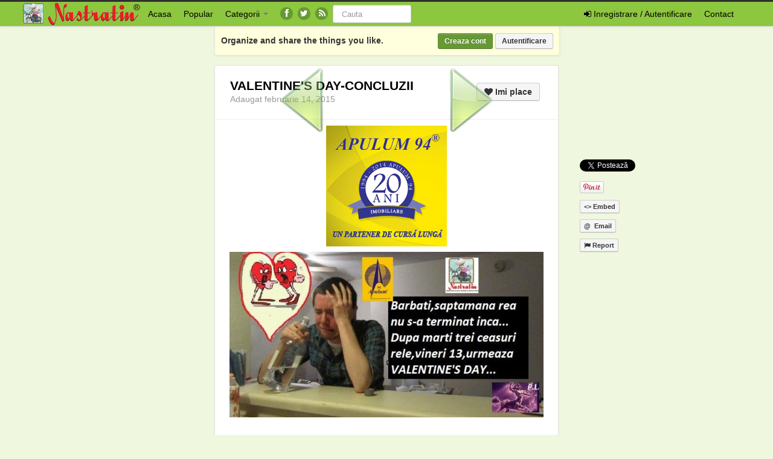

--- FILE ---
content_type: text/html; charset=UTF-8
request_url: https://www.nastratin.ro/bancuri/valentines-day-concluzii/
body_size: 19694
content:
<!DOCTYPE html>
<html lang="ro-RO" prefix="og: http://ogp.me/ns#" prefix="og: http://ogp.me/ns#">
<head>
	<meta charset="UTF-8" />
	<meta name="viewport" content="width=device-width, initial-scale=1.0">
<meta name='profitshareid' content='7e8077295e4b8749d2695bc11d09b455' />
 
	<title>VALENTINE&#039;S DAY-CONCLUZII - Nastratin | Nastratin</title>
		<link rel="profile" href="https://gmpg.org/xfn/11" />
	<link rel="shortcut icon" href="https://www.nastratin.ro/wp-content/themes/ipinpro/favicon.ico">
	<link rel="pingback" href="https://www.nastratin.ro/xmlrpc.php" />
	<link href="https://www.nastratin.ro/wp-content/themes/ipinpro/css/bootstrap.css" rel="stylesheet">
    <link href="https://www.nastratin.ro/wp-content/themes/ipinpro/css/font-awesome.css" rel="stylesheet">
	<link href="https://www.nastratin.ro/wp-content/themes/ipinpro/style.css" rel="stylesheet">
	
	<!--[if lt IE 9]>
		<script src="https://css3-mediaqueries-js.googlecode.com/svn/trunk/css3-mediaqueries.js"></script>
		<script src="https://html5shim.googlecode.com/svn/trunk/html5.js"></script>
	<![endif]-->
	
	<!--[if IE 7]>
	  <link href="https://www.nastratin.ro/wp-content/themes/ipinpro/css/font-awesome-ie7.css" rel="stylesheet">
	<![endif]-->


<!-- This site is optimized with the Yoast WordPress SEO plugin v2.2.1 - https://yoast.com/wordpress/plugins/seo/ -->
<link rel="canonical" href="https://www.nastratin.ro/bancuri/valentines-day-concluzii/" />
<meta property="og:locale" content="ro_RO" />
<meta property="og:type" content="article" />
<meta property="og:title" content="VALENTINE&#039;S DAY-CONCLUZII - Nastratin" />
<meta property="og:url" content="https://www.nastratin.ro/bancuri/valentines-day-concluzii/" />
<meta property="og:site_name" content="Nastratin" />
<meta property="article:publisher" content="https://www.facebook.com/pages/Nastratin/115963335140840" />
<meta property="article:section" content="Bancuri" />
<meta property="article:published_time" content="2015-02-14T20:16:35+00:00" />
<meta property="og:image" content="https://www.nastratin.ro/wp-content/uploads/2015/02/m548.jpg" />
<!-- / Yoast WordPress SEO plugin. -->

<link rel='dns-prefetch' href='//www.nastratin.ro' />
<link rel='dns-prefetch' href='//platform.twitter.com' />
<link rel='dns-prefetch' href='//assets.pinterest.com' />
<link rel='dns-prefetch' href='//s.w.org' />
<link rel="alternate" type="application/rss+xml" title="Nastratin &raquo; Flux" href="https://www.nastratin.ro/feed/" />
<link rel="alternate" type="application/rss+xml" title="Nastratin &raquo; Flux comentarii" href="https://www.nastratin.ro/comments/feed/" />
<link rel="alternate" type="application/rss+xml" title="Flux comentarii Nastratin &raquo; VALENTINE&#8217;S DAY-CONCLUZII" href="https://www.nastratin.ro/bancuri/valentines-day-concluzii/feed/" />
		<script type="text/javascript">
			window._wpemojiSettings = {"baseUrl":"https:\/\/s.w.org\/images\/core\/emoji\/2.3\/72x72\/","ext":".png","svgUrl":"https:\/\/s.w.org\/images\/core\/emoji\/2.3\/svg\/","svgExt":".svg","source":{"concatemoji":"https:\/\/www.nastratin.ro\/wp-includes\/js\/wp-emoji-release.min.js?ver=4.8.25"}};
			!function(t,a,e){var r,i,n,o=a.createElement("canvas"),l=o.getContext&&o.getContext("2d");function c(t){var e=a.createElement("script");e.src=t,e.defer=e.type="text/javascript",a.getElementsByTagName("head")[0].appendChild(e)}for(n=Array("flag","emoji4"),e.supports={everything:!0,everythingExceptFlag:!0},i=0;i<n.length;i++)e.supports[n[i]]=function(t){var e,a=String.fromCharCode;if(!l||!l.fillText)return!1;switch(l.clearRect(0,0,o.width,o.height),l.textBaseline="top",l.font="600 32px Arial",t){case"flag":return(l.fillText(a(55356,56826,55356,56819),0,0),e=o.toDataURL(),l.clearRect(0,0,o.width,o.height),l.fillText(a(55356,56826,8203,55356,56819),0,0),e===o.toDataURL())?!1:(l.clearRect(0,0,o.width,o.height),l.fillText(a(55356,57332,56128,56423,56128,56418,56128,56421,56128,56430,56128,56423,56128,56447),0,0),e=o.toDataURL(),l.clearRect(0,0,o.width,o.height),l.fillText(a(55356,57332,8203,56128,56423,8203,56128,56418,8203,56128,56421,8203,56128,56430,8203,56128,56423,8203,56128,56447),0,0),e!==o.toDataURL());case"emoji4":return l.fillText(a(55358,56794,8205,9794,65039),0,0),e=o.toDataURL(),l.clearRect(0,0,o.width,o.height),l.fillText(a(55358,56794,8203,9794,65039),0,0),e!==o.toDataURL()}return!1}(n[i]),e.supports.everything=e.supports.everything&&e.supports[n[i]],"flag"!==n[i]&&(e.supports.everythingExceptFlag=e.supports.everythingExceptFlag&&e.supports[n[i]]);e.supports.everythingExceptFlag=e.supports.everythingExceptFlag&&!e.supports.flag,e.DOMReady=!1,e.readyCallback=function(){e.DOMReady=!0},e.supports.everything||(r=function(){e.readyCallback()},a.addEventListener?(a.addEventListener("DOMContentLoaded",r,!1),t.addEventListener("load",r,!1)):(t.attachEvent("onload",r),a.attachEvent("onreadystatechange",function(){"complete"===a.readyState&&e.readyCallback()})),(r=e.source||{}).concatemoji?c(r.concatemoji):r.wpemoji&&r.twemoji&&(c(r.twemoji),c(r.wpemoji)))}(window,document,window._wpemojiSettings);
		</script>
		<style type="text/css">
img.wp-smiley,
img.emoji {
	display: inline !important;
	border: none !important;
	box-shadow: none !important;
	height: 1em !important;
	width: 1em !important;
	margin: 0 .07em !important;
	vertical-align: -0.1em !important;
	background: none !important;
	padding: 0 !important;
}
</style>
<link rel='stylesheet' id='gdpr-css'  href='https://www.nastratin.ro/wp-content/plugins/gdpr/assets/css/gdpr-public.css?ver=2.1.0' type='text/css' media='all' />
<link rel='stylesheet' id='wsl-widget-css'  href='https://www.nastratin.ro/wp-content/plugins/wordpress-social-login/assets/css/style.css?ver=4.8.25' type='text/css' media='all' />
<script type='text/javascript' src='https://www.nastratin.ro/wp-includes/js/jquery/jquery.js?ver=1.12.4'></script>
<script type='text/javascript' src='https://www.nastratin.ro/wp-includes/js/jquery/jquery-migrate.min.js?ver=1.4.1'></script>
<script type='text/javascript' src='https://www.nastratin.ro/wp-content/plugins/sticky-ad-bar/js/sab_bar_script.js?ver=4.8.25'></script>
<script type='text/javascript' src='https://www.nastratin.ro/wp-content/plugins/sticky-ad-bar/js/jquery.cookie.js?ver=4.8.25'></script>
<script type='text/javascript'>
/* <![CDATA[ */
var GDPR = {"ajaxurl":"https:\/\/www.nastratin.ro\/wp-admin\/admin-ajax.php","logouturl":"","i18n":{"aborting":"Anulez","logging_out":"You are being logged out.","continue":"Continu\u0103","cancel":"Anuleaz\u0103","ok":"OK","close_account":"\u00ce\u021bi \u00eenchizi contul?","close_account_warning":"Contul t\u0103u va fi \u00eenchis \u0219i toate datele vor fi \u0219terse definitiv \u0219i nu pot fi recuperate. Sigur?","are_you_sure":"Sigur?","policy_disagree":"Dac\u0103 nu e\u0219ti de acord, nu vei mai avea acces la situl nostru \u0219i vei fi dezautentificat."},"is_user_logged_in":"","refresh":"1"};
/* ]]> */
</script>
<script type='text/javascript' src='https://www.nastratin.ro/wp-content/plugins/gdpr/assets/js/gdpr-public.js?ver=2.1.0'></script>
<link rel='https://api.w.org/' href='https://www.nastratin.ro/wp-json/' />
<link rel="EditURI" type="application/rsd+xml" title="RSD" href="https://www.nastratin.ro/xmlrpc.php?rsd" />
<link rel="wlwmanifest" type="application/wlwmanifest+xml" href="https://www.nastratin.ro/wp-includes/wlwmanifest.xml" /> 
<link rel="alternate" type="application/json+oembed" href="https://www.nastratin.ro/wp-json/oembed/1.0/embed?url=https%3A%2F%2Fwww.nastratin.ro%2Fbancuri%2Fvalentines-day-concluzii%2F" />
<meta property="og:type" content="article" />
<meta property="og:title" content="VALENTINE&#8217;S DAY-CONCLUZII" />
<meta property="og:url" content="https://www.nastratin.ro/bancuri/valentines-day-concluzii/" />
<meta property="og:description" content="" />
<meta property="og:image" content="https://www.nastratin.ro/wp-content/uploads/2015/02/m548-520x274.jpg" />
</head>

<body class="post-template-default single single-post postid-11368 single-format-standard">
	<noscript>
	<div class="alert alert-error text-align-center">
		<h3>You need to enable Javascript.</h3>
	</div>

	<style>
	#masonry {
	visibility: visible !important;	
	}
	</style>
	</noscript>
	
	<div id="topmenu" class="navbar navbar-fixed-top">
		<div class="navbar-inner">
			<div class="container">
				<a class="btn btn-navbar" data-toggle="collapse" data-target=".nav-collapse">
					<i class="icon-bar"></i>
					<i class="icon-bar"></i>
					<i class="icon-bar"></i>
				</a>

								<a class="brand logo" href="https://www.nastratin.ro/">
									<img src="https://www.nastratin.ro/wp-content/uploads/2014/01/nastratin-logo.png" alt="logo" />
								</a>

				<nav id="nav-main" class="nav-collapse" role="navigation">
					<ul id="menu-top-right" class="nav pull-right">
											<li class="hidden-desktop"><a href="https://www.nastratin.ro/register/">Register</a></li>
						<li class="hidden-desktop"><a href="https://www.nastratin.ro/login/?redirect_to=%2Fbancuri%2Fvalentines-day-concluzii%2F">Login</a></li>
						<li class="visible-desktop" id="loginbox-wrapper"><a id="loginbox" data-content='
<!--
	wsl_render_auth_widget
	WordPress Social Login 2.3.0.
	http://wordpress.org/plugins/wordpress-social-login/
-->

<style type="text/css">
#wp-social-login-connect-with{font-weight: bold}#wp-social-login-connect-options{padding:10px}#wp-social-login-connect-options a{text-decoration: none}#wp-social-login-connect-options img{border:0 none}.wsl_connect_with_provider{}</style>

<div class="wp-social-login-widget">

	<div class="wp-social-login-connect-with">Conecteaza-te cu</div>

	<div class="wp-social-login-provider-list">

		<a rel="nofollow" href="https://www.nastratin.ro/wp-login.php?action=wordpress_social_authenticate&#038;mode=login&#038;provider=Facebook&#038;redirect_to=https%3A%2F%2F192.168.80.7%2Fbancuri%2Fvalentines-day-concluzii%2F" title="Connect with Facebook" class="wp-social-login-provider wp-social-login-provider-facebook" data-provider="Facebook">
			<img alt="Facebook" title="Connect with Facebook" src="https://www.nastratin.ro/wp-content/plugins/wordpress-social-login/assets/img/32x32/icondock/facebook.png" />
		</a>

		<a rel="nofollow" href="https://www.nastratin.ro/wp-login.php?action=wordpress_social_authenticate&#038;mode=login&#038;provider=Google&#038;redirect_to=https%3A%2F%2F192.168.80.7%2Fbancuri%2Fvalentines-day-concluzii%2F" title="Connect with Google" class="wp-social-login-provider wp-social-login-provider-google" data-provider="Google">
			<img alt="Google" title="Connect with Google" src="https://www.nastratin.ro/wp-content/plugins/wordpress-social-login/assets/img/32x32/icondock/google.png" />
		</a>

	</div>

	<div class="wp-social-login-widget-clearing"></div>

</div>

<!-- wsl_render_auth_widget -->

<hr />' 
							 aria-hidden="true"><i class="icon-signin"></i> Inregistrare / Autentificare</a>
						</li>
                                                <li class="visible-desktop"><a href="/contact">Contact</a></li>
										</ul>
					
					<ul id="menu-top-menu" class="nav"><li class="menu-acasa"><a href="/">Acasa</a></li>
<li class="menu-popular"><a href="https://www.nastratin.ro/popular/">Popular</a></li>
<li class="dropdown menu-categorii"><a class="dropdown-toggle" data-toggle="dropdown" data-target="#" href="#">Categorii <b class="caret"></b></a>
<ul class="dropdown-menu">
	<li class="menu-general"><a href="https://www.nastratin.ro/category/caricaturi-pe-toate-gusturile/">General</a></li>
	<li class="menu-politic"><a href="https://www.nastratin.ro/category/politic/">Politic</a></li>
	<li class="menu-social"><a href="https://www.nastratin.ro/category/social/">Social</a></li>
	<li class="menu-love"><a href="https://www.nastratin.ro/category/love/">Love</a></li>
	<li class="current-post-ancestor active current-post-parent menu-bancuri"><a href="https://www.nastratin.ro/category/bancuri/">Bancuri</a></li>
	<li class="menu-scoala"><a href="https://www.nastratin.ro/category/scoala-2/">Scoala</a></li>
	<li class="menu-epigrame"><a href="https://www.nastratin.ro/category/epigrame-blog/">Epigrame</a></li>
	<li class="menu-povesti-pamflet"><a href="https://www.nastratin.ro/category/povesti-pamflet/">Povesti / Pamflet</a></li>
	<li class="menu-scrisorile-lui-danut"><a href="https://www.nastratin.ro/category/scrisorile-lui-danut/">Scrisorile lui Danut</a></li>
	<li class="menu-monden"><a href="https://www.nastratin.ro/category/monden/">Monden</a></li>
	<li class="menu-caricaturi-de-brand"><a href="https://www.nastratin.ro/category/caricaturi-de-brand/">Caricaturi de brand</a></li>
	<li class="menu-luluta"><a href="https://www.nastratin.ro/category/luluta/">Luluta</a></li>
	<li class="menu-proverbe-romanesti"><a href="https://www.nastratin.ro/category/proverbe-romanesti/">Proverbe romanesti</a></li>
</ul>
</li>
</ul>                                    
										<a href="https://www.facebook.com/Nastratin/" title="Gaseste-ne pe facebook" class="topmenu-social"><i class="icon-facebook"></i></a>
					
										<a href="https://twitter.com/#" title="Gaseste-ne pe twitter" class="topmenu-social"><i class="icon-twitter"></i></a>
					
					<a href="https://www.nastratin.ro/feed/" title="Urmareste feed-ul nostru RSS" class="topmenu-social"><i class="icon-rss"></i></a>
					
					<form class="navbar-search" method="get" id="searchform" action="https://www.nastratin.ro/">
						<input type="text" class="search-query" placeholder="Cauta" name="s" id="s" value="">
											</form>
				</nav>
			</div>
		</div>
	</div>
	
		
	<div id="top-message-wrapper" class="container">
		<div class="row">
			<div class="span3 hidden-phone"></div>
			<div id="top-message" class="span6">
				<p class="pull-right">
					<a class="btn btn-small btn-primary" href="https://www.nastratin.ro/register/">Creaza cont</a>
					<a class="btn btn-small" href="https://www.nastratin.ro/login/">Autentificare</a>
				</p>
				<p class="top-message-p">Organize and share the things you like.</p>
			</div>
			<div class="span3"></div>
		</div>
	</div>
		
	<!--	<div id="header-ad" class="container-fluid">
		<div class="row-fluid">
			<div class="span12">' . of_get_option('header_ad')); ?></div>
		</div>
	</div>-->
		
	<div id="fb-root"></div>

<script>(function(d, s, id) {
  var js, fjs = d.getElementsByTagName(s)[0];
  if (d.getElementById(id)) return;
  js = d.createElement(s); js.id = id;
  js.src = "//connect.facebook.net/ro_RO/all.js#xfbml=1&appId=580445232039854";
  fjs.parentNode.insertBefore(js, fjs);
}(document, 'script', 'facebook-jssdk'));</script>
<div class="container" id="single-pin">
	<div class="row">
		<div class="span9">
			<div class="row">
				<div id="double-left-column" class="span6 pull-right">
										<div id="post-11368" class="post-wrapper post-11368 post type-post status-publish format-standard has-post-thumbnail hentry category-bancuri">
						<div class="post-top-wrapper">
							
							
							<div class="post-top-wrapper-header" style="margin-left: 0px;">
                                                           
								 
								<!--<button class="btn pull-right follow ipin-follow" data-board_parent_id="0" data-author_id="" data-board_id="" type="button"></button>-->
								                                                                 
								<button class="ipin-like btn pull-right follow " data-post_id="11368" data-post_author="2" type="button" style="margin-right: 5px;"><i class="icon-heart"></i> Imi place</button>
																<a href="https://www.nastratin.ro/user/nastratin/">
									<div class="post-top-wrapper-author">VALENTINE'S DAY-CONCLUZII</div>
								</a>
								Adaugat februarie 14, 2015							</div>
						</div>
						
						
						<div class="post-share">
							<p><iframe src="//www.facebook.com/plugins/like.php?href=https%3A%2F%2Fwww.nastratin.ro%2Fbancuri%2Fvalentines-day-concluzii%2F&amp;send=false&amp;layout=button_count&amp;width=75&amp;show_faces=false&amp;action=like&amp;colorscheme=light&amp;font&amp;height=21" scrolling="no" frameborder="0" style="border:none; overflow:hidden; width:75px; height:21px;" allowTransparency="true"></iframe></p>
                                                        
                                                        <p class="fb-share-button" data-href="" data-type="button_count"></p>
							
                                                        <p><a href="https://twitter.com/share" class="twitter-share-button" data-url="https://www.nastratin.ro/bancuri/valentines-day-concluzii/" data-text="VALENTINE&#8217;S DAY-CONCLUZII">Tweet</a></p>

							<p><div class="g-plusone" data-size="small" data-href="https://www.nastratin.ro/bancuri/valentines-day-concluzii/"></div></p>
							
							<p><a data-pin-config="beside" href="//pinterest.com/pin/create/button/?url=https%3A%2F%2Fwww.nastratin.ro%2Fbancuri%2Fvalentines-day-concluzii%2F&media=https%3A%2F%2Fwww.nastratin.ro%2Fwp-content%2Fuploads%2F2015%2F02%2Fm548-520x274.jpg&description=VALENTINE&#8217;S DAY-CONCLUZII" data-pin-do="buttonPin"><img border="0" src="//assets.pinterest.com/images/pidgets/pin_it_button.png" /></a></p>
							
							<p><a id="post-embed" class="btn btn-mini"><strong>&lt;&gt; Embed</strong></a></p>
							
							<p><a id="post-email" class="btn btn-mini"><strong>@&nbsp; Email</strong></a></p>
							
							<p><a id="post-report" class="btn btn-mini"><strong><i class="icon-flag"></i> Report</strong></a></p>
						</div>
						
<!--						<div class="post-top-meta">
							<div class="pull-left">
								<div class="post-actionbar">-->
																		<!--<a class="ipin-repin btn" data-post_id="" href="#"><i class="icon-pushpin"></i> </a>-->
									<?php// } ?>
									 
									<!--<button class="ipin-like btn " data-post_id="" data-post_author="" type="button"><i class="icon-heart"></i> Imi place</button>-->
																		<!--<a class="ipin-edit btn" href="?i="></a>-->
																		
																		<!--<a class="ipin-zoom btn" href=""><i class="icon-zoom-in"></i> </a>-->
									<!--								</div>
							</div>
							<div class="pull-right">
																<strong></strong>
								 
									<a href="" target="_blank"></a>
															</div>
						</div>-->
						
						<div class="clearfix"></div>
						
												<div id="single-pin-above-ad">
                                                    
						
							<!--  Apulum94.ro   -->
<a href="http://www.apulum94.ro/">
<img  src="https://www.nastratin.ro/wp-content/uploads/2014/06/apulum-200x200px.jpg"  title="Frontpage Thumbnail Ad #1">
</a>
                                                         
                                                   
						</div>
												
						<div class="post-featured-photo">
						                                                   
							<div class="post-nav-next"><a href="https://www.nastratin.ro/bancuri/gusturi-fine/" rel="prev"><img src="https://www.nastratin.ro/wp-content/themes/ipinpro/img/go_right.png"/></a></div>
							<div class="post-nav-prev"><a href="https://www.nastratin.ro/bancuri/sexul-la-iepuroaice/" rel="next"><img src="https://www.nastratin.ro/wp-content/themes/ipinpro/img/go_left.png"/></a></div>
		
												
						                                                        <img class="featured-thumb" src="https://www.nastratin.ro/wp-content/uploads/2015/02/m548-520x274.jpg" alt="VALENTINE&#8217;S DAY-CONCLUZII" />
												
							<div class="post-share-horizontal visible-phone">
								<iframe src="//www.facebook.com/plugins/like.php?href=https%3A%2F%2Fwww.nastratin.ro%2Fbancuri%2Fvalentines-day-concluzii%2F&amp;send=false&amp;layout=button_count&amp;width=75&amp;show_faces=false&amp;action=like&amp;colorscheme=light&amp;font&amp;height=21" scrolling="no" frameborder="0" style="border:none; overflow:hidden; width:75px; height:21px;" allowTransparency="true"></iframe>
	
                                                                   <p class="fb-share-button" data-href="https://www.nastratin.ro/wp-content/uploads/2015/02/m548-520x274.jpg" data-type="button_count"></p>
							
								<a href="https://twitter.com/share" class="twitter-share-button" data-url="https://www.nastratin.ro/bancuri/valentines-day-concluzii/" data-text="VALENTINE&#8217;S DAY-CONCLUZII">Tweet</a>
	
								<div class="g-plusone" data-size="small" data-href="https://www.nastratin.ro/bancuri/valentines-day-concluzii/"></div>
								<script>(function() {var po=document.createElement('script');po.type='text/javascript';po.async=true;po.src='https://apis.google.com/js/plusone.js';var s=document.getElementsByTagName('script')[0];s.parentNode.insertBefore(po,s);})();</script>

								<a class="pinterest" data-pin-config="beside" href="//pinterest.com/pin/create/button/?url=https%3A%2F%2Fwww.nastratin.ro%2Fbancuri%2Fvalentines-day-concluzii%2F&media=https%3A%2F%2Fwww.nastratin.ro%2Fwp-content%2Fuploads%2F2015%2F02%2Fm548-520x274.jpg&description=VALENTINE&#8217;S DAY-CONCLUZII" data-pin-do="buttonPin"><img border="0" src="//assets.pinterest.com/images/pidgets/pin_it_button.png" /></a>
																
								<a id="post-embed" class="btn btn-mini"><strong>&lt;&gt; Embed</strong></a>
								
								<a id="post-email" class="btn btn-mini"><strong>@&nbsp; Email</strong></a>
								
								<a id="post-report" class="btn btn-mini"><strong><i class="icon-flag"></i> Raporteaza</strong></a>
							</div>
						</div>

						<!--						<div id="single-pin-below-ad">
							' . of_get_option('single_pin_below_ad')); ?>
						</div>-->
												
						                                                        <div style="display: table; text-align: center; width: 100%;"><script type="text/javascript" src="//profitshare.ro/j/zp7d"></script></div>
						<div class="post-content">
													
																	<h1 class="post-title" data-title="VALENTINE&#039;S DAY-CONCLUZII" data-tags="" data-price="" data-content="&lt;a href=&quot;http://www.nastratin.ro/wp-content/uploads/2015/02/m548.jpg&quot;&gt;&lt;img class=&quot;alignnone size-medium wp-image-11366&quot; src=&quot;http://www.nastratin.ro/wp-content/uploads/2015/02/m548-200x105.jpg&quot; alt=&quot;m548&quot; width=&quot;200&quot; height=&quot;105&quot; /&gt;&lt;/a&gt;"><p>VALENTINE&#8217;S DAY-CONCLUZII</p>
</h1>
															
							<div class="thecontent"><p><a rel="nofollow" href="https://www.nastratin.ro/wp-content/uploads/2015/02/m548.jpg"><img class="alignnone size-medium wp-image-11366" src="https://www.nastratin.ro/wp-content/uploads/2015/02/m548-200x105.jpg" alt="m548" width="200" height="105" srcset="https://www.nastratin.ro/wp-content/uploads/2015/02/m548-200x105.jpg 200w, https://www.nastratin.ro/wp-content/uploads/2015/02/m548-520x274.jpg 520w, https://www.nastratin.ro/wp-content/uploads/2015/02/m548.jpg 647w" sizes="(max-width: 200px) 100vw, 200px" /></a></p>
</div>
														
													</div>
						
						<div class="post-comments">
							<div class="post-comments-wrapper">
								
<div id="comments">
			<form action="" method="post" id="commentform">
			<div class="pull-left"><img alt="avatar" src="https://www.nastratin.ro/wp-content/themes/ipinpro/img/avatar-48x48.png" class="avatar" height="48" width="48" /></div>
			<div class="textarea-wrapper"><textarea disabled placeholder="Login to comment..."></textarea><a class="btn" href="https://www.nastratin.ro/login/?redirect_to=https%3A%2F%2Fwww.nastratin.ro%2Fbancuri%2Fvalentines-day-concluzii%2F"><strong>Login</strong></a></div>
		</form>
	</div>							</div>
						</div>
												<div id="single-pin-below-ad">
							<!--  Tipografia Silkat jos   -->
<a href="http://www.silkatprint.com/cerere-oferta/">
<img  src="https://www.nastratin.ro/wp-content/uploads/2014/11/banner-silkat.png" title=" Tipografia Silkat" >
</a>
<div id="venus-112707"></div>
<script type="text/javascript">
var venus112707 = { blockId: "112707", async: true };
(function (w, d, o, t) {
o.send = function () {
(o.queue = o.queue || []).push(arguments);
};
var s = d.createElement(t);
if (o.async) s.async = 1;
s.src = "//block.sw1block.com/rotator/112707.js";
var i = d.getElementsByTagName(t)[0];
i.parentNode.insertBefore(s, i);
o.send("pageview");
})(window, document, venus112707, "script");
</script>
						</div>
						                                                        
                                                        <div class="clearfix" style="height: 30px;"></div>
				
						
												<div class="post-likes">
							<div class="post-likes-wrapper">
								<h4>Likes</h4>
								<div class="post-likes-avatar">
																	<a id="likes-1712" href="https://www.nastratin.ro/user/petrutza-petruta/" rel="tooltip" title="Petrutza Petruta">
									<img alt="avatar" src="https://www.nastratin.ro/wp-content/themes/ipinpro/img/avatar-48x48.png" class="avatar" height="48" width="48" />									</a>
																</div>
							</div>
						</div>
												
						<div id="post-zoom-overlay"></div>
						<div id="post-embed-overlay"></div>
						<div id="post-email-overlay"></div>
						<div id="post-report-overlay"></div>
						
						<div id="post-fullsize" class="lightbox hide" tabindex="-1" role="dialog" aria-hidden="true">
							<div class='lightbox-header'>
								<button type="button" class="close" id="post-fullsize-close" aria-hidden="true">&times;</button>
							</div>
							<div class="lightbox-content">
								<img src="https://www.nastratin.ro/wp-content/uploads/2015/02/m548.jpg" />
							</div>
						</div>
						
						<div class="modal hide" id="post-embed-box" tabindex="-1" role="dialog" aria-hidden="true">
							<div class="modal-header">
								<button id="post-embed-close" type="button" class="close" aria-hidden="true">x</button>
								<h3>Embed Pin on Your Blog</h3>
							</div>
							
							<div class="modal-footer">
																<input type="text" id="embed-width" value="520" /><span class="help-inline"> px -Image Width</span>
								<input type="text" id="embed-height" value="274" /><span class="help-inline"> px -Image Height</span>
								<textarea><div style='padding-bottom: 2px;line-height:0px;'><a href='https://www.nastratin.ro/bancuri/valentines-day-concluzii/' target='_blank'><img src='https://www.nastratin.ro/wp-content/uploads/2015/02/m548-520x274.jpg' border='0' width='520' height='274' /></a></div><div style='float:left;padding-top:0px;padding-bottom:0px;'><p style='font-size:10px;color:#76838b;'>Source: <a style='text-decoration:underline;font-size:10px;color:#76838b;' href=''></a> via <a style='text-decoration:underline;font-size:10px;color:#76838b;' href='https://www.nastratin.ro/user/nastratin' target='_blank'>Nastratin</a> on <a style='text-decoration:underline;color:#76838b;' href='https://www.nastratin.ro/' target='_blank'>Nastratin</a></p></div></textarea>
							</div>
						</div>
						
						<div class="modal hide" id="post-email-box" tabindex="-1" role="dialog" aria-hidden="true">
							<div class="modal-header">
								<button id="post-email-close" type="button" class="close" aria-hidden="true">x</button>
								<h3>Email This Pin</h3>
							</div>
							
							<div class="modal-footer">
								<input type="text" id="recipient-name" /><span class="help-inline"> Recipient Name</span>
								<input type="email" id="recipient-email" /><span class="help-inline"> Recipient Email</span>
								<input type="hidden" id="email-post-id" value="11368" />
								<textarea placeholder="Message (optional)"></textarea>
								<input class="btn btn-primary" type="submit" disabled="disabled" value="Send Email" id="post-email-submit" name="post-email-submit">
								<div class="ajax-loader-email-pin ajax-loader hide"></div>
							</div>
						</div>
						
						<div class="modal hide" id="post-report-box" tabindex="-1" role="dialog" aria-hidden="true">
							<div class="modal-header">
								<button id="post-report-close" type="button" class="close" aria-hidden="true">x</button>
								<h3>Report This Pin</h3>
							</div>
							
							<div class="modal-footer">
								<input type="hidden" id="report-post-id" value="11368" />
								<textarea placeholder="Please write a little about why you want to report this pin."></textarea>
								<input class="btn btn-primary" type="submit" disabled="disabled" value="Report Pin" id="post-report-submit" name="post-report-submit">
								<div class="ajax-loader-report-pin ajax-loader hide"></div>
							</div>
						</div>
					</div>
									</div>
				
				<div id="single-right-column" class="span3">
					<div id="sidebar-left" class="sidebar">
    
        
    <script async src="//pagead2.googlesyndication.com/pagead/js/adsbygoogle.js"></script>
<!-- NastratinBigBox -->
<ins class="adsbygoogle"
     style="display:inline-block;width:300px;height:600px"
     data-ad-client="ca-pub-2019404460274396"
     data-ad-slot="8393614441"></ins>
<script>
(adsbygoogle = window.adsbygoogle || []).push({});
</script>

        <div class="sidebar-left-single">
                            <div class="board-mini">
                    <div class="board-photo-frame">

                                                        <div class="board-main-photo-wrapper">
                                    <a href="https://www.nastratin.ro/scoala-2/parinti-binevoitori/">
                                        <img src="https://www.nastratin.ro/wp-content/uploads/2014/03/421-200x212.jpg" class="board-main-photo" alt="" />
                                    </a>
                                </div>
                                                                <div class="board-photo-wrapper">
                                    <a href="https://www.nastratin.ro/bancuri/cum-sa-faci-bani/">
                                        <img src="https://www.nastratin.ro/wp-content/uploads/2016/03/m2097-150x150.jpg" class="board-photo" alt="" />
                                    </a>
                                </div>
                                                                <div class="board-photo-wrapper">
                                    <a href="https://www.nastratin.ro/bancuri/cum-poti-cuceri-femeia/">
                                        <img src="https://www.nastratin.ro/wp-content/uploads/2015/04/11102021_661144010680950_1343663801_n-150x150.jpg" class="board-photo" alt="" />
                                    </a>
                                </div>
                                                                <div class="board-photo-wrapper">
                                    <a href="https://www.nastratin.ro/bancuri/curent/">
                                        <img src="https://www.nastratin.ro/wp-content/uploads/2015/09/ddd-150x150.gif" class="board-photo" alt="" />
                                    </a>
                                </div>
                                                                <div class="board-photo-wrapper">
                                    <a href="https://www.nastratin.ro/bancuri/totul-despre-sex/">
                                        <img src="https://www.nastratin.ro/wp-content/uploads/2015/11/MAMA-3278-150x150.jpg" class="board-photo" alt="" />
                                    </a>
                                </div>
                                                                <div class="board-photo-wrapper">
                                    <a href="https://www.nastratin.ro/caricaturi-pe-toate-gusturile/compasiunea-fata-de-animale/">
                                        <img src="https://www.nastratin.ro/wp-content/uploads/2014/09/fun-243-150x150.jpg" class="board-photo" alt="" />
                                    </a>
                                </div>
                                                                <div class="board-photo-wrapper">
                                    <a href="https://www.nastratin.ro/bancuri/profesor-de-amor/">
                                        <img src="https://www.nastratin.ro/wp-content/uploads/2015/03/m835-150x150.jpg" class="board-photo" alt="" />
                                    </a>
                                </div>
                                                                <div class="board-photo-wrapper">
                                    <a href="https://www.nastratin.ro/bancuri/nemernicul-i-a-baut-visinata/">
                                        <img src="https://www.nastratin.ro/wp-content/uploads/2016/02/VISINATA-150x150.gif" class="board-photo" alt="" />
                                    </a>
                                </div>
                                                                <div class="board-photo-wrapper">
                                    <a href="https://www.nastratin.ro/bancuri/catel-in-dificultate/">
                                        <img src="https://www.nastratin.ro/wp-content/uploads/2015/05/m1058-150x150.gif" class="board-photo" alt="" />
                                    </a>
                                </div>
                                

                    </div>
                </div>


                    </div>

        <div class="clearfix"></div>
    </div>				</div>
			</div>
		</div>
		
		<div class="span3">
			
<div id="sidebar-right" class="sidebar sidebar-right-single">
    <div style="margin-top: 45px; width: 200px;">
       <script async src="//pagead2.googlesyndication.com/pagead/js/adsbygoogle.js"></script>
<!-- NastratinBoxmic -->
<ins class="adsbygoogle"
     style="display:inline-block;width:300px;height:250px"
     data-ad-client="ca-pub-2019404460274396"
     data-ad-slot="2347080846"></ins>
<script>
(adsbygoogle = window.adsbygoogle || []).push({});
</script>
    </div>
</div>		</div>
	</div>
</div>

<div id="post-masonry" class="container-fluid">
	
			<div id="ajax-loader-masonry" class="ajax-loader"></div>
                <div style="display: table; text-align: center; width: 100%;"><script type="text/javascript" src="//profitshare.ro/j/np7d"></script></div>
		<h3 class="text-align-center">Recomandari</h3>
	
	<div id="masonry">
				
				
				
				
				
				
		<div id="post-27463" class="thumb post-27463 post type-post status-publish format-standard has-post-thumbnail hentry category-bancuri tag-caricatura-mihai-matei tag-caricaturi-mihai-matei">
			<div class="thumb-holder">
				<div class="masonry-actionbar">
										<a class="ipin-repin btn btn-mini" data-post_id="27463" href="#"><i class="icon-pushpin"></i> Repin</a>
										 
					<button class="ipin-like btn btn-mini" data-post_id="27463" data-post_author="1847" type="button"><i class="icon-heart"></i> Like</button>
										<a class="ipin-comment btn btn-mini" href="https://www.nastratin.ro/bancuri/galbena/#respond" data-post_id="27463"><i class="icon-comment"></i> Comment</a>
				</div>
				
				<a class="featured-thumb-link" href="https://www.nastratin.ro/bancuri/galbena/">
											
										
										<img class="featured-thumb" src="https://www.nastratin.ro/wp-content/uploads/2024/05/1837-200x213.jpg" alt="GALBENA" style="width:200px;height:213px" />
				</a>
				
				
				<div class="post-title" data-title="GALBENA" data-tags="" data-price="" data-content="&lt;img class=&quot;alignnone size-large wp-image-27464&quot; src=&quot;https://www.nastratin.ro/wp-content/uploads/2024/05/1837-520x553.jpg&quot; alt=&quot;&quot; width=&quot;518&quot; height=&quot;551&quot; /&gt;">
					GALBENA<div id="thetags"><a href="https://www.nastratin.ro/tag/caricatura-mihai-matei/">CARICATURA' MIHAI MATEI</a> <a href="https://www.nastratin.ro/tag/caricaturi-mihai-matei/">CARICATURI MIHAI MATEI</a> </div>				</div>
			</div>
			
						<div class="masonry-meta masonry-meta-comment-likes text-align-center">
			<span id="likes-count-27463" class="likes-count hide"></span><span id="comments-count-27463" class="comments-count hide"></span><span id="repins-count-27463" class="repins-count hide"></span>			</div>
			
			<div class="masonry-actionbar-mobile">
								<a class="ipin-repin btn btn-small" data-post_id="27463" href="#">Repin</a>
								 
				<button class="ipin-like btn btn-small" data-post_id="27463" data-post_author="1847" type="button">Like</button>
								<a class="ipin-comment btn btn-small" href="https://www.nastratin.ro/bancuri/galbena/#respond" data-post_id="27463">Comment</a>
			</div>

			<div class="masonry-meta">
				<div class="masonry-meta-avatar"><a href="https://www.nastratin.ro/user/nastratin-2/"><img alt="avatar" src="https://www.nastratin.ro/wp-content/themes/ipinpro/img/avatar-48x48.png" class="avatar" height="30" width="30" /></a></div>
				<div class="masonry-meta-comment">
					<span class="masonry-meta-author"><a href="https://www.nastratin.ro/user/nastratin-2/" title="Articole de Matei Mihai" rel="author">Matei Mihai</a></span> 
					onto 
							<span class="masonry-meta-content"><strong><a href="https://www.nastratin.ro/board/2172/">Bancuri</a></strong></span>
											</div>
			</div>
				
			 
			<div id="masonry-meta-comment-wrapper-27463"> 
							</div>
					</div>
				
				<div class="thumb">
			<div class="thumb-ad">				
				<!--  Red-House   -->
<a href="http://bettinginside.ro" title="Betting Inside" target="_blank" style="text-decoration: none; ">
<img src="https://www.nastratin.ro/images/E-banners/bi_200x600.jpg"  style="border: 1px none; width: 200px "></img></a>			</div>	 
		</div>
				
				
				
				
				
		<div id="post-27421" class="thumb post-27421 post type-post status-publish format-standard has-post-thumbnail hentry category-bancuri tag-caricatura-mihai-matei tag-caricaturi-mihai-matei tag-mihai-matei">
			<div class="thumb-holder">
				<div class="masonry-actionbar">
										<a class="ipin-repin btn btn-mini" data-post_id="27421" href="#"><i class="icon-pushpin"></i> Repin</a>
										 
					<button class="ipin-like btn btn-mini" data-post_id="27421" data-post_author="1847" type="button"><i class="icon-heart"></i> Like</button>
										<a class="ipin-comment btn btn-mini" href="https://www.nastratin.ro/bancuri/pandemia-de-zambete-56/#respond" data-post_id="27421"><i class="icon-comment"></i> Comment</a>
				</div>
				
				<a class="featured-thumb-link" href="https://www.nastratin.ro/bancuri/pandemia-de-zambete-56/">
											
										
										<img class="featured-thumb" src="https://www.nastratin.ro/wp-content/uploads/2024/01/SPS320-200x107.gif" alt="PANDEMIA DE ZAMBETE" style="width:200px;height:107px" />
				</a>
				
				
				<div class="post-title" data-title="PANDEMIA DE ZAMBETE" data-tags="" data-price="" data-content="&lt;img class=&quot;alignnone size-large wp-image-27422&quot; src=&quot;https://www.nastratin.ro/wp-content/uploads/2024/01/1707-520x553.jpg&quot; alt=&quot;&quot; width=&quot;518&quot; height=&quot;551&quot; /&gt; &lt;img class=&quot;alignnone size-large wp-image-27423&quot; src=&quot;https://www.nastratin.ro/wp-content/uploads/2024/01/1708-520x553.jpg&quot; alt=&quot;&quot; width=&quot;518&quot; height=&quot;551&quot; /&gt; &lt;img class=&quot;alignnone size-large wp-image-27424&quot; src=&quot;https://www.nastratin.ro/wp-content/uploads/2024/01/1709-520x553.jpg&quot; alt=&quot;&quot; width=&quot;518&quot; height=&quot;551&quot; /&gt; &lt;img class=&quot;alignnone size-large wp-image-27425&quot; src=&quot;https://www.nastratin.ro/wp-content/uploads/2024/01/1710-520x553.jpg&quot; alt=&quot;&quot; width=&quot;518&quot; height=&quot;551&quot; /&gt; &lt;img class=&quot;alignnone size-large wp-image-27426&quot; src=&quot;https://www.nastratin.ro/wp-content/uploads/2024/01/1711-520x553.jpg&quot; alt=&quot;&quot; width=&quot;518&quot; height=&quot;551&quot; /&gt; &lt;img class=&quot;alignnone size-large wp-image-27427&quot; src=&quot;https://www.nastratin.ro/wp-content/uploads/2024/01/1712-520x553.jpg&quot; alt=&quot;&quot; width=&quot;518&quot; height=&quot;551&quot; /&gt; &lt;img class=&quot;alignnone size-large wp-image-27428&quot; src=&quot;https://www.nastratin.ro/wp-content/uploads/2024/01/1713-520x553.jpg&quot; alt=&quot;&quot; width=&quot;518&quot; height=&quot;551&quot; /&gt; &lt;img class=&quot;alignnone size-large wp-image-27429&quot; src=&quot;https://www.nastratin.ro/wp-content/uploads/2024/01/1714-520x553.jpg&quot; alt=&quot;&quot; width=&quot;518&quot; height=&quot;551&quot; /&gt; &lt;img class=&quot;alignnone size-large wp-image-27430&quot; src=&quot;https://www.nastratin.ro/wp-content/uploads/2024/01/1715-520x553.jpg&quot; alt=&quot;&quot; width=&quot;518&quot; height=&quot;551&quot; /&gt; &lt;img class=&quot;alignnone size-large wp-image-27431&quot; src=&quot;https://www.nastratin.ro/wp-content/uploads/2024/01/1716-520x553.jpg&quot; alt=&quot;&quot; width=&quot;518&quot; height=&quot;551&quot; /&gt; &lt;img class=&quot;alignnone size-large wp-image-27432&quot; src=&quot;https://www.nastratin.ro/wp-content/uploads/2024/01/1717-520x553.jpg&quot; alt=&quot;&quot; width=&quot;518&quot; height=&quot;551&quot; /&gt; &lt;img class=&quot;alignnone size-large wp-image-27433&quot; src=&quot;https://www.nastratin.ro/wp-content/uploads/2024/01/1718-520x553.jpg&quot; alt=&quot;&quot; width=&quot;518&quot; height=&quot;551&quot; /&gt; &lt;img class=&quot;alignnone size-large wp-image-27434&quot; src=&quot;https://www.nastratin.ro/wp-content/uploads/2024/01/1719-520x553.jpg&quot; alt=&quot;&quot; width=&quot;518&quot; height=&quot;551&quot; /&gt; &lt;img class=&quot;alignnone size-large wp-image-27435&quot; src=&quot;https://www.nastratin.ro/wp-content/uploads/2024/01/1720-520x553.jpg&quot; alt=&quot;&quot; width=&quot;518&quot; height=&quot;551&quot; /&gt; &lt;img class=&quot;alignnone size-large wp-image-27436&quot; src=&quot;https://www.nastratin.ro/wp-content/uploads/2024/01/1721-520x553.jpg&quot; alt=&quot;&quot; width=&quot;518&quot; height=&quot;551&quot; /&gt; &lt;img class=&quot;alignnone size-large wp-image-27437&quot; src=&quot;https://www.nastratin.ro/wp-content/uploads/2024/01/1722-520x553.jpg&quot; alt=&quot;&quot; width=&quot;518&quot; height=&quot;551&quot; /&gt; &lt;img class=&quot;alignnone size-large wp-image-27438&quot; src=&quot;https://www.nastratin.ro/wp-content/uploads/2024/01/1723-520x553.jpg&quot; alt=&quot;&quot; width=&quot;518&quot; height=&quot;551&quot; /&gt; &lt;img class=&quot;alignnone size-large wp-image-27439&quot; src=&quot;https://www.nastratin.ro/wp-content/uploads/2024/01/1724-520x553.jpg&quot; alt=&quot;&quot; width=&quot;518&quot; height=&quot;551&quot; /&gt; &lt;img class=&quot;alignnone size-large wp-image-27440&quot; src=&quot;https://www.nastratin.ro/wp-content/uploads/2024/01/1725-520x553.jpg&quot; alt=&quot;&quot; width=&quot;518&quot; height=&quot;551&quot; /&gt; &lt;img class=&quot;alignnone size-large wp-image-27441&quot; src=&quot;https://www.nastratin.ro/wp-content/uploads/2024/01/1726-520x553.jpg&quot; alt=&quot;&quot; width=&quot;518&quot; height=&quot;551&quot; /&gt;">
					PANDEMIA DE ZAMBETE<div id="thetags"><a href="https://www.nastratin.ro/tag/caricatura-mihai-matei/">CARICATURA' MIHAI MATEI</a> <a href="https://www.nastratin.ro/tag/caricaturi-mihai-matei/">CARICATURI MIHAI MATEI</a> <a href="https://www.nastratin.ro/tag/mihai-matei/">mihai matei</a> </div>				</div>
			</div>
			
						<div class="masonry-meta masonry-meta-comment-likes text-align-center">
			<span id="likes-count-27421" class="likes-count hide"></span><span id="comments-count-27421" class="comments-count hide"></span><span id="repins-count-27421" class="repins-count hide"></span>			</div>
			
			<div class="masonry-actionbar-mobile">
								<a class="ipin-repin btn btn-small" data-post_id="27421" href="#">Repin</a>
								 
				<button class="ipin-like btn btn-small" data-post_id="27421" data-post_author="1847" type="button">Like</button>
								<a class="ipin-comment btn btn-small" href="https://www.nastratin.ro/bancuri/pandemia-de-zambete-56/#respond" data-post_id="27421">Comment</a>
			</div>

			<div class="masonry-meta">
				<div class="masonry-meta-avatar"><a href="https://www.nastratin.ro/user/nastratin-2/"><img alt="avatar" src="https://www.nastratin.ro/wp-content/themes/ipinpro/img/avatar-48x48.png" class="avatar" height="30" width="30" /></a></div>
				<div class="masonry-meta-comment">
					<span class="masonry-meta-author"><a href="https://www.nastratin.ro/user/nastratin-2/" title="Articole de Matei Mihai" rel="author">Matei Mihai</a></span> 
					onto 
							<span class="masonry-meta-content"><strong><a href="https://www.nastratin.ro/board/2172/">Bancuri</a></strong></span>
											</div>
			</div>
				
			 
			<div id="masonry-meta-comment-wrapper-27421"> 
							</div>
					</div>
				
				
				
				
				
				
		<div id="post-27412" class="thumb post-27412 post type-post status-publish format-standard has-post-thumbnail hentry category-bancuri tag-caricatura-mihai-matei tag-caricaturi-mihai-matei">
			<div class="thumb-holder">
				<div class="masonry-actionbar">
										<a class="ipin-repin btn btn-mini" data-post_id="27412" href="#"><i class="icon-pushpin"></i> Repin</a>
										 
					<button class="ipin-like btn btn-mini" data-post_id="27412" data-post_author="1847" type="button"><i class="icon-heart"></i> Like</button>
										<a class="ipin-comment btn btn-mini" href="https://www.nastratin.ro/bancuri/pandemia-de-zambete-55/#respond" data-post_id="27412"><i class="icon-comment"></i> Comment</a>
				</div>
				
				<a class="featured-thumb-link" href="https://www.nastratin.ro/bancuri/pandemia-de-zambete-55/">
											
										
										<img class="featured-thumb" src="https://www.nastratin.ro/wp-content/uploads/2023/11/1666-200x213.jpg" alt="PANDEMIA DE ZAMBETE" style="width:200px;height:213px" />
				</a>
				
				
				<div class="post-title" data-title="PANDEMIA DE ZAMBETE" data-tags="" data-price="" data-content="&lt;img class=&quot;alignnone size-large wp-image-27413&quot; src=&quot;https://www.nastratin.ro/wp-content/uploads/2023/11/1646-520x553.jpg&quot; alt=&quot;&quot; width=&quot;518&quot; height=&quot;551&quot; /&gt; &lt;img class=&quot;alignnone size-large wp-image-27414&quot; src=&quot;https://www.nastratin.ro/wp-content/uploads/2023/11/1647-520x553.jpg&quot; alt=&quot;&quot; width=&quot;518&quot; height=&quot;551&quot; /&gt; &lt;img class=&quot;alignnone size-large wp-image-27415&quot; src=&quot;https://www.nastratin.ro/wp-content/uploads/2023/11/1666-520x553.jpg&quot; alt=&quot;&quot; width=&quot;518&quot; height=&quot;551&quot; /&gt; &lt;img class=&quot;alignnone size-large wp-image-27416&quot; src=&quot;https://www.nastratin.ro/wp-content/uploads/2023/11/1667-520x553.jpg&quot; alt=&quot;&quot; width=&quot;518&quot; height=&quot;551&quot; /&gt; &lt;img class=&quot;alignnone size-large wp-image-27417&quot; src=&quot;https://www.nastratin.ro/wp-content/uploads/2023/11/1670-520x553.jpg&quot; alt=&quot;&quot; width=&quot;518&quot; height=&quot;551&quot; /&gt; &lt;img class=&quot;alignnone size-large wp-image-27418&quot; src=&quot;https://www.nastratin.ro/wp-content/uploads/2023/11/1671-520x553.jpg&quot; alt=&quot;&quot; width=&quot;518&quot; height=&quot;551&quot; /&gt; &lt;img class=&quot;alignnone size-large wp-image-27419&quot; src=&quot;https://www.nastratin.ro/wp-content/uploads/2023/11/1672-520x553.jpg&quot; alt=&quot;&quot; width=&quot;518&quot; height=&quot;551&quot; /&gt;">
					PANDEMIA DE ZAMBETE<div id="thetags"><a href="https://www.nastratin.ro/tag/caricatura-mihai-matei/">CARICATURA' MIHAI MATEI</a> <a href="https://www.nastratin.ro/tag/caricaturi-mihai-matei/">CARICATURI MIHAI MATEI</a> </div>				</div>
			</div>
			
						<div class="masonry-meta masonry-meta-comment-likes text-align-center">
			<span id="likes-count-27412" class="likes-count hide"></span><span id="comments-count-27412" class="comments-count hide"></span><span id="repins-count-27412" class="repins-count hide"></span>			</div>
			
			<div class="masonry-actionbar-mobile">
								<a class="ipin-repin btn btn-small" data-post_id="27412" href="#">Repin</a>
								 
				<button class="ipin-like btn btn-small" data-post_id="27412" data-post_author="1847" type="button">Like</button>
								<a class="ipin-comment btn btn-small" href="https://www.nastratin.ro/bancuri/pandemia-de-zambete-55/#respond" data-post_id="27412">Comment</a>
			</div>

			<div class="masonry-meta">
				<div class="masonry-meta-avatar"><a href="https://www.nastratin.ro/user/nastratin-2/"><img alt="avatar" src="https://www.nastratin.ro/wp-content/themes/ipinpro/img/avatar-48x48.png" class="avatar" height="30" width="30" /></a></div>
				<div class="masonry-meta-comment">
					<span class="masonry-meta-author"><a href="https://www.nastratin.ro/user/nastratin-2/" title="Articole de Matei Mihai" rel="author">Matei Mihai</a></span> 
					onto 
							<span class="masonry-meta-content"><strong><a href="https://www.nastratin.ro/board/2172/">Bancuri</a></strong></span>
											</div>
			</div>
				
			 
			<div id="masonry-meta-comment-wrapper-27412"> 
							</div>
					</div>
				
				
				
				
				
				
		<div id="post-27400" class="thumb post-27400 post type-post status-publish format-standard has-post-thumbnail hentry category-bancuri tag-caricatura-mihai-matei tag-caricaturi-mihai-matei">
			<div class="thumb-holder">
				<div class="masonry-actionbar">
										<a class="ipin-repin btn btn-mini" data-post_id="27400" href="#"><i class="icon-pushpin"></i> Repin</a>
										 
					<button class="ipin-like btn btn-mini" data-post_id="27400" data-post_author="1847" type="button"><i class="icon-heart"></i> Like</button>
										<a class="ipin-comment btn btn-mini" href="https://www.nastratin.ro/bancuri/pandemia-de-zambete-54/#respond" data-post_id="27400"><i class="icon-comment"></i> Comment</a>
				</div>
				
				<a class="featured-thumb-link" href="https://www.nastratin.ro/bancuri/pandemia-de-zambete-54/">
											
										
										<img class="featured-thumb" src="https://www.nastratin.ro/wp-content/uploads/2023/10/1643-200x213.jpg" alt="PANDEMIA DE ZAMBETE" style="width:200px;height:213px" />
				</a>
				
				
				<div class="post-title" data-title="PANDEMIA DE ZAMBETE" data-tags="" data-price="" data-content="&lt;img class=&quot;alignnone size-large wp-image-27401&quot; src=&quot;https://www.nastratin.ro/wp-content/uploads/2023/10/1634-520x553.jpg&quot; alt=&quot;&quot; width=&quot;518&quot; height=&quot;551&quot; /&gt; &lt;img class=&quot;alignnone size-large wp-image-27402&quot; src=&quot;https://www.nastratin.ro/wp-content/uploads/2023/10/1635-520x553.jpg&quot; alt=&quot;&quot; width=&quot;518&quot; height=&quot;551&quot; /&gt; &lt;img class=&quot;alignnone size-large wp-image-27403&quot; src=&quot;https://www.nastratin.ro/wp-content/uploads/2023/10/1636-520x553.jpg&quot; alt=&quot;&quot; width=&quot;518&quot; height=&quot;551&quot; /&gt; &lt;img class=&quot;alignnone size-large wp-image-27404&quot; src=&quot;https://www.nastratin.ro/wp-content/uploads/2023/10/1637-520x553.jpg&quot; alt=&quot;&quot; width=&quot;518&quot; height=&quot;551&quot; /&gt; &lt;img class=&quot;alignnone size-large wp-image-27405&quot; src=&quot;https://www.nastratin.ro/wp-content/uploads/2023/10/1638-520x553.jpg&quot; alt=&quot;&quot; width=&quot;518&quot; height=&quot;551&quot; /&gt; &lt;img class=&quot;alignnone size-large wp-image-27406&quot; src=&quot;https://www.nastratin.ro/wp-content/uploads/2023/10/1639-520x553.jpg&quot; alt=&quot;&quot; width=&quot;518&quot; height=&quot;551&quot; /&gt; &lt;img class=&quot;alignnone size-large wp-image-27407&quot; src=&quot;https://www.nastratin.ro/wp-content/uploads/2023/10/1640-520x553.jpg&quot; alt=&quot;&quot; width=&quot;518&quot; height=&quot;551&quot; /&gt; &lt;img class=&quot;alignnone size-large wp-image-27408&quot; src=&quot;https://www.nastratin.ro/wp-content/uploads/2023/10/1641-520x553.jpg&quot; alt=&quot;&quot; width=&quot;518&quot; height=&quot;551&quot; /&gt; &lt;img class=&quot;alignnone size-large wp-image-27409&quot; src=&quot;https://www.nastratin.ro/wp-content/uploads/2023/10/1642-520x553.jpg&quot; alt=&quot;&quot; width=&quot;518&quot; height=&quot;551&quot; /&gt; &lt;img class=&quot;alignnone size-large wp-image-27410&quot; src=&quot;https://www.nastratin.ro/wp-content/uploads/2023/10/1643-520x553.jpg&quot; alt=&quot;&quot; width=&quot;518&quot; height=&quot;551&quot; /&gt;">
					PANDEMIA DE ZAMBETE<div id="thetags"><a href="https://www.nastratin.ro/tag/caricatura-mihai-matei/">CARICATURA' MIHAI MATEI</a> <a href="https://www.nastratin.ro/tag/caricaturi-mihai-matei/">CARICATURI MIHAI MATEI</a> </div>				</div>
			</div>
			
						<div class="masonry-meta masonry-meta-comment-likes text-align-center">
			<span id="likes-count-27400" class="likes-count hide"></span><span id="comments-count-27400" class="comments-count hide"></span><span id="repins-count-27400" class="repins-count hide"></span>			</div>
			
			<div class="masonry-actionbar-mobile">
								<a class="ipin-repin btn btn-small" data-post_id="27400" href="#">Repin</a>
								 
				<button class="ipin-like btn btn-small" data-post_id="27400" data-post_author="1847" type="button">Like</button>
								<a class="ipin-comment btn btn-small" href="https://www.nastratin.ro/bancuri/pandemia-de-zambete-54/#respond" data-post_id="27400">Comment</a>
			</div>

			<div class="masonry-meta">
				<div class="masonry-meta-avatar"><a href="https://www.nastratin.ro/user/nastratin-2/"><img alt="avatar" src="https://www.nastratin.ro/wp-content/themes/ipinpro/img/avatar-48x48.png" class="avatar" height="30" width="30" /></a></div>
				<div class="masonry-meta-comment">
					<span class="masonry-meta-author"><a href="https://www.nastratin.ro/user/nastratin-2/" title="Articole de Matei Mihai" rel="author">Matei Mihai</a></span> 
					onto 
							<span class="masonry-meta-content"><strong><a href="https://www.nastratin.ro/board/2172/">Bancuri</a></strong></span>
											</div>
			</div>
				
			 
			<div id="masonry-meta-comment-wrapper-27400"> 
							</div>
					</div>
				
				
				<div class="thumb">
			<div class="thumb-ad">				
				<!--  Vile Clinceni   -->
<a target="_blank" href="https://ccib.ro/eveniment/business-breakfast-la-palatul-ccib-noile-reglementari-fiscale-efactura-etransport-saft/" style="text-decoration: none; color: rgb(13, 80, 122); ">
<img src="https://www.nastratin.ro/wp-content/uploads/2025/01/BB-29-ian-2025_1000x100px.jpg" alt="Focus Bucuresti" style="border: 0px; " width="200" height="600"></a>
			</div>	 
		</div>
				
				
				
				
		<div id="post-27386" class="thumb post-27386 post type-post status-publish format-standard has-post-thumbnail hentry category-bancuri tag-caricatura-mihai-matei tag-caricaturi-mihai-matei tag-mihai-matei-umor">
			<div class="thumb-holder">
				<div class="masonry-actionbar">
										<a class="ipin-repin btn btn-mini" data-post_id="27386" href="#"><i class="icon-pushpin"></i> Repin</a>
										 
					<button class="ipin-like btn btn-mini" data-post_id="27386" data-post_author="1847" type="button"><i class="icon-heart"></i> Like</button>
										<a class="ipin-comment btn btn-mini" href="https://www.nastratin.ro/bancuri/pandemia-de-zambete-53/#respond" data-post_id="27386"><i class="icon-comment"></i> Comment</a>
				</div>
				
				<a class="featured-thumb-link" href="https://www.nastratin.ro/bancuri/pandemia-de-zambete-53/">
											
										
										<img class="featured-thumb" src="https://www.nastratin.ro/wp-content/uploads/2023/02/1445-200x213.jpg" alt="PANDEMIA DE ZAMBETE" style="width:200px;height:213px" />
				</a>
				
				
				<div class="post-title" data-title="PANDEMIA DE ZAMBETE" data-tags="" data-price="" data-content="&lt;img class=&quot;alignnone size-large wp-image-27387&quot; src=&quot;https://www.nastratin.ro/wp-content/uploads/2023/02/1445-520x553.jpg&quot; alt=&quot;&quot; width=&quot;518&quot; height=&quot;551&quot; /&gt; &lt;img class=&quot;alignnone size-large wp-image-27388&quot; src=&quot;https://www.nastratin.ro/wp-content/uploads/2023/02/1446-520x553.jpg&quot; alt=&quot;&quot; width=&quot;518&quot; height=&quot;551&quot; /&gt; &lt;img class=&quot;alignnone size-large wp-image-27389&quot; src=&quot;https://www.nastratin.ro/wp-content/uploads/2023/02/1447-520x553.jpg&quot; alt=&quot;&quot; width=&quot;518&quot; height=&quot;551&quot; /&gt; &lt;img class=&quot;alignnone size-large wp-image-27390&quot; src=&quot;https://www.nastratin.ro/wp-content/uploads/2023/02/1448-520x553.jpg&quot; alt=&quot;&quot; width=&quot;518&quot; height=&quot;551&quot; /&gt; &lt;img class=&quot;alignnone size-large wp-image-27391&quot; src=&quot;https://www.nastratin.ro/wp-content/uploads/2023/02/1449-520x553.jpg&quot; alt=&quot;&quot; width=&quot;518&quot; height=&quot;551&quot; /&gt; &lt;img class=&quot;alignnone size-large wp-image-27392&quot; src=&quot;https://www.nastratin.ro/wp-content/uploads/2023/02/1450-520x553.jpg&quot; alt=&quot;&quot; width=&quot;518&quot; height=&quot;551&quot; /&gt; &lt;img class=&quot;alignnone size-large wp-image-27393&quot; src=&quot;https://www.nastratin.ro/wp-content/uploads/2023/02/1451-520x553.jpg&quot; alt=&quot;&quot; width=&quot;518&quot; height=&quot;551&quot; /&gt; &lt;img class=&quot;alignnone size-large wp-image-27394&quot; src=&quot;https://www.nastratin.ro/wp-content/uploads/2023/02/1452-520x553.jpg&quot; alt=&quot;&quot; width=&quot;518&quot; height=&quot;551&quot; /&gt; &lt;img class=&quot;alignnone size-large wp-image-27395&quot; src=&quot;https://www.nastratin.ro/wp-content/uploads/2023/02/1453-520x553.jpg&quot; alt=&quot;&quot; width=&quot;518&quot; height=&quot;551&quot; /&gt; &lt;img class=&quot;alignnone size-large wp-image-27396&quot; src=&quot;https://www.nastratin.ro/wp-content/uploads/2023/02/1454-520x553.jpg&quot; alt=&quot;&quot; width=&quot;518&quot; height=&quot;551&quot; /&gt;">
					PANDEMIA DE ZAMBETE<div id="thetags"><a href="https://www.nastratin.ro/tag/caricatura-mihai-matei/">CARICATURA' MIHAI MATEI</a> <a href="https://www.nastratin.ro/tag/caricaturi-mihai-matei/">CARICATURI MIHAI MATEI</a> <a href="https://www.nastratin.ro/tag/mihai-matei-umor/">MIHAI MATEI UMOR!</a> </div>				</div>
			</div>
			
						<div class="masonry-meta masonry-meta-comment-likes text-align-center">
			<span id="likes-count-27386" class="likes-count hide"></span><span id="comments-count-27386" class="comments-count hide"></span><span id="repins-count-27386" class="repins-count hide"></span>			</div>
			
			<div class="masonry-actionbar-mobile">
								<a class="ipin-repin btn btn-small" data-post_id="27386" href="#">Repin</a>
								 
				<button class="ipin-like btn btn-small" data-post_id="27386" data-post_author="1847" type="button">Like</button>
								<a class="ipin-comment btn btn-small" href="https://www.nastratin.ro/bancuri/pandemia-de-zambete-53/#respond" data-post_id="27386">Comment</a>
			</div>

			<div class="masonry-meta">
				<div class="masonry-meta-avatar"><a href="https://www.nastratin.ro/user/nastratin-2/"><img alt="avatar" src="https://www.nastratin.ro/wp-content/themes/ipinpro/img/avatar-48x48.png" class="avatar" height="30" width="30" /></a></div>
				<div class="masonry-meta-comment">
					<span class="masonry-meta-author"><a href="https://www.nastratin.ro/user/nastratin-2/" title="Articole de Matei Mihai" rel="author">Matei Mihai</a></span> 
					onto 
							<span class="masonry-meta-content"><strong><a href="https://www.nastratin.ro/board/2172/">Bancuri</a></strong></span>
											</div>
			</div>
				
			 
			<div id="masonry-meta-comment-wrapper-27386"> 
							</div>
					</div>
				
				
				
				
				
				
		<div id="post-27366" class="thumb post-27366 post type-post status-publish format-standard has-post-thumbnail hentry category-bancuri tag-caricatura-mihai-matei tag-caricaturi-mihai-matei">
			<div class="thumb-holder">
				<div class="masonry-actionbar">
										<a class="ipin-repin btn btn-mini" data-post_id="27366" href="#"><i class="icon-pushpin"></i> Repin</a>
										 
					<button class="ipin-like btn btn-mini" data-post_id="27366" data-post_author="1847" type="button"><i class="icon-heart"></i> Like</button>
										<a class="ipin-comment btn btn-mini" href="https://www.nastratin.ro/bancuri/pandemia-de-zambete-52/#respond" data-post_id="27366"><i class="icon-comment"></i> Comment</a>
				</div>
				
				<a class="featured-thumb-link" href="https://www.nastratin.ro/bancuri/pandemia-de-zambete-52/">
											
										
										<img class="featured-thumb" src="https://www.nastratin.ro/wp-content/uploads/2023/01/1430-200x213.jpg" alt="PANDEMIA DE ZAMBETE" style="width:200px;height:213px" />
				</a>
				
				
				<div class="post-title" data-title="PANDEMIA DE ZAMBETE" data-tags="" data-price="" data-content="&lt;img class=&quot;alignnone size-large wp-image-27369&quot; src=&quot;https://www.nastratin.ro/wp-content/uploads/2023/01/1429-520x553.jpg&quot; alt=&quot;&quot; width=&quot;518&quot; height=&quot;551&quot; /&gt; &lt;img class=&quot;alignnone size-large wp-image-27370&quot; src=&quot;https://www.nastratin.ro/wp-content/uploads/2023/01/1430-520x553.jpg&quot; alt=&quot;&quot; width=&quot;518&quot; height=&quot;551&quot; /&gt; &lt;img class=&quot;alignnone size-large wp-image-27371&quot; src=&quot;https://www.nastratin.ro/wp-content/uploads/2023/01/1431-520x553.jpg&quot; alt=&quot;&quot; width=&quot;518&quot; height=&quot;551&quot; /&gt; &lt;img class=&quot;alignnone size-large wp-image-27372&quot; src=&quot;https://www.nastratin.ro/wp-content/uploads/2023/01/1432-520x553.jpg&quot; alt=&quot;&quot; width=&quot;518&quot; height=&quot;551&quot; /&gt; &lt;img class=&quot;alignnone size-large wp-image-27373&quot; src=&quot;https://www.nastratin.ro/wp-content/uploads/2023/01/1433-520x553.jpg&quot; alt=&quot;&quot; width=&quot;518&quot; height=&quot;551&quot; /&gt; &lt;img class=&quot;alignnone size-large wp-image-27374&quot; src=&quot;https://www.nastratin.ro/wp-content/uploads/2023/01/1434-520x553.jpg&quot; alt=&quot;&quot; width=&quot;518&quot; height=&quot;551&quot; /&gt; &lt;img class=&quot;alignnone size-large wp-image-27375&quot; src=&quot;https://www.nastratin.ro/wp-content/uploads/2023/01/1435-520x553.jpg&quot; alt=&quot;&quot; width=&quot;518&quot; height=&quot;551&quot; /&gt; &lt;img class=&quot;alignnone size-large wp-image-27376&quot; src=&quot;https://www.nastratin.ro/wp-content/uploads/2023/01/1436-520x553.jpg&quot; alt=&quot;&quot; width=&quot;518&quot; height=&quot;551&quot; /&gt; &lt;img class=&quot;alignnone size-large wp-image-27377&quot; src=&quot;https://www.nastratin.ro/wp-content/uploads/2023/01/1437-520x553.jpg&quot; alt=&quot;&quot; width=&quot;518&quot; height=&quot;551&quot; /&gt; &lt;img class=&quot;alignnone size-large wp-image-27378&quot; src=&quot;https://www.nastratin.ro/wp-content/uploads/2023/01/1438-520x553.jpg&quot; alt=&quot;&quot; width=&quot;518&quot; height=&quot;551&quot; /&gt; &lt;img class=&quot;alignnone size-large wp-image-27379&quot; src=&quot;https://www.nastratin.ro/wp-content/uploads/2023/01/1439-520x553.jpg&quot; alt=&quot;&quot; width=&quot;518&quot; height=&quot;551&quot; /&gt; &lt;img class=&quot;alignnone size-large wp-image-27380&quot; src=&quot;https://www.nastratin.ro/wp-content/uploads/2023/01/1440-520x553.jpg&quot; alt=&quot;&quot; width=&quot;518&quot; height=&quot;551&quot; /&gt; &lt;img class=&quot;alignnone size-large wp-image-27381&quot; src=&quot;https://www.nastratin.ro/wp-content/uploads/2023/01/1441-520x553.jpg&quot; alt=&quot;&quot; width=&quot;518&quot; height=&quot;551&quot; /&gt; &lt;img class=&quot;alignnone size-large wp-image-27382&quot; src=&quot;https://www.nastratin.ro/wp-content/uploads/2023/01/1442-520x553.jpg&quot; alt=&quot;&quot; width=&quot;518&quot; height=&quot;551&quot; /&gt; &lt;img class=&quot;alignnone size-large wp-image-27383&quot; src=&quot;https://www.nastratin.ro/wp-content/uploads/2023/01/1443-520x553.jpg&quot; alt=&quot;&quot; width=&quot;518&quot; height=&quot;551&quot; /&gt; &lt;img class=&quot;alignnone size-large wp-image-27384&quot; src=&quot;https://www.nastratin.ro/wp-content/uploads/2023/01/1444-520x553.jpg&quot; alt=&quot;&quot; width=&quot;518&quot; height=&quot;551&quot; /&gt;">
					PANDEMIA DE ZAMBETE<div id="thetags"><a href="https://www.nastratin.ro/tag/caricatura-mihai-matei/">CARICATURA' MIHAI MATEI</a> <a href="https://www.nastratin.ro/tag/caricaturi-mihai-matei/">CARICATURI MIHAI MATEI</a> </div>				</div>
			</div>
			
						<div class="masonry-meta masonry-meta-comment-likes text-align-center">
			<span id="likes-count-27366" class="likes-count hide"></span><span id="comments-count-27366" class="comments-count hide"></span><span id="repins-count-27366" class="repins-count hide"></span>			</div>
			
			<div class="masonry-actionbar-mobile">
								<a class="ipin-repin btn btn-small" data-post_id="27366" href="#">Repin</a>
								 
				<button class="ipin-like btn btn-small" data-post_id="27366" data-post_author="1847" type="button">Like</button>
								<a class="ipin-comment btn btn-small" href="https://www.nastratin.ro/bancuri/pandemia-de-zambete-52/#respond" data-post_id="27366">Comment</a>
			</div>

			<div class="masonry-meta">
				<div class="masonry-meta-avatar"><a href="https://www.nastratin.ro/user/nastratin-2/"><img alt="avatar" src="https://www.nastratin.ro/wp-content/themes/ipinpro/img/avatar-48x48.png" class="avatar" height="30" width="30" /></a></div>
				<div class="masonry-meta-comment">
					<span class="masonry-meta-author"><a href="https://www.nastratin.ro/user/nastratin-2/" title="Articole de Matei Mihai" rel="author">Matei Mihai</a></span> 
					onto 
							<span class="masonry-meta-content"><strong><a href="https://www.nastratin.ro/board/2172/">Bancuri</a></strong></span>
											</div>
			</div>
				
			 
			<div id="masonry-meta-comment-wrapper-27366"> 
							</div>
					</div>
				
				
				
				
				
				
		<div id="post-27348" class="thumb post-27348 post type-post status-publish format-standard has-post-thumbnail hentry category-bancuri tag-caricatura-mihai-matei tag-caricaturi-mihai-matei">
			<div class="thumb-holder">
				<div class="masonry-actionbar">
										<a class="ipin-repin btn btn-mini" data-post_id="27348" href="#"><i class="icon-pushpin"></i> Repin</a>
										 
					<button class="ipin-like btn btn-mini" data-post_id="27348" data-post_author="1847" type="button"><i class="icon-heart"></i> Like</button>
										<a class="ipin-comment btn btn-mini" href="https://www.nastratin.ro/bancuri/pandemia-de-zambete-51/#respond" data-post_id="27348"><i class="icon-comment"></i> Comment</a>
				</div>
				
				<a class="featured-thumb-link" href="https://www.nastratin.ro/bancuri/pandemia-de-zambete-51/">
											
										
										<img class="featured-thumb" src="https://www.nastratin.ro/wp-content/uploads/2023/01/1419-200x213.jpg" alt="PANDEMIA DE ZAMBETE" style="width:200px;height:213px" />
				</a>
				
				
				<div class="post-title" data-title="PANDEMIA DE ZAMBETE" data-tags="" data-price="" data-content="&lt;img class=&quot;alignnone size-large wp-image-27349&quot; src=&quot;https://www.nastratin.ro/wp-content/uploads/2023/01/1413-520x553.jpg&quot; alt=&quot;&quot; width=&quot;518&quot; height=&quot;551&quot; /&gt; &lt;img class=&quot;alignnone size-large wp-image-27350&quot; src=&quot;https://www.nastratin.ro/wp-content/uploads/2023/01/1414-520x553.jpg&quot; alt=&quot;&quot; width=&quot;518&quot; height=&quot;551&quot; /&gt; &lt;img class=&quot;alignnone size-large wp-image-27351&quot; src=&quot;https://www.nastratin.ro/wp-content/uploads/2023/01/1415-520x553.jpg&quot; alt=&quot;&quot; width=&quot;518&quot; height=&quot;551&quot; /&gt; &lt;img class=&quot;alignnone size-large wp-image-27352&quot; src=&quot;https://www.nastratin.ro/wp-content/uploads/2023/01/1416-520x553.jpg&quot; alt=&quot;&quot; width=&quot;518&quot; height=&quot;551&quot; /&gt; &lt;img class=&quot;alignnone size-large wp-image-27353&quot; src=&quot;https://www.nastratin.ro/wp-content/uploads/2023/01/1417-520x553.jpg&quot; alt=&quot;&quot; width=&quot;518&quot; height=&quot;551&quot; /&gt; &lt;img class=&quot;alignnone size-large wp-image-27354&quot; src=&quot;https://www.nastratin.ro/wp-content/uploads/2023/01/1418-520x553.jpg&quot; alt=&quot;&quot; width=&quot;518&quot; height=&quot;551&quot; /&gt; &lt;img class=&quot;alignnone size-large wp-image-27355&quot; src=&quot;https://www.nastratin.ro/wp-content/uploads/2023/01/1419-520x553.jpg&quot; alt=&quot;&quot; width=&quot;518&quot; height=&quot;551&quot; /&gt; &lt;img class=&quot;alignnone size-large wp-image-27356&quot; src=&quot;https://www.nastratin.ro/wp-content/uploads/2023/01/1420-520x553.jpg&quot; alt=&quot;&quot; width=&quot;518&quot; height=&quot;551&quot; /&gt; &lt;img class=&quot;alignnone size-large wp-image-27357&quot; src=&quot;https://www.nastratin.ro/wp-content/uploads/2023/01/1421-520x553.jpg&quot; alt=&quot;&quot; width=&quot;518&quot; height=&quot;551&quot; /&gt; &lt;img class=&quot;alignnone size-large wp-image-27358&quot; src=&quot;https://www.nastratin.ro/wp-content/uploads/2023/01/1422-520x553.jpg&quot; alt=&quot;&quot; width=&quot;518&quot; height=&quot;551&quot; /&gt; &lt;img class=&quot;alignnone size-large wp-image-27359&quot; src=&quot;https://www.nastratin.ro/wp-content/uploads/2023/01/1423-520x553.jpg&quot; alt=&quot;&quot; width=&quot;518&quot; height=&quot;551&quot; /&gt; &lt;img class=&quot;alignnone size-large wp-image-27360&quot; src=&quot;https://www.nastratin.ro/wp-content/uploads/2023/01/1424-520x553.jpg&quot; alt=&quot;&quot; width=&quot;518&quot; height=&quot;551&quot; /&gt; &lt;img class=&quot;alignnone size-large wp-image-27361&quot; src=&quot;https://www.nastratin.ro/wp-content/uploads/2023/01/1425-520x553.jpg&quot; alt=&quot;&quot; width=&quot;518&quot; height=&quot;551&quot; /&gt; &lt;img class=&quot;alignnone size-large wp-image-27362&quot; src=&quot;https://www.nastratin.ro/wp-content/uploads/2023/01/1426-520x553.jpg&quot; alt=&quot;&quot; width=&quot;518&quot; height=&quot;551&quot; /&gt; &lt;img class=&quot;alignnone size-large wp-image-27363&quot; src=&quot;https://www.nastratin.ro/wp-content/uploads/2023/01/1427-520x553.jpg&quot; alt=&quot;&quot; width=&quot;518&quot; height=&quot;551&quot; /&gt; &lt;img class=&quot;alignnone size-large wp-image-27364&quot; src=&quot;https://www.nastratin.ro/wp-content/uploads/2023/01/1428-520x553.jpg&quot; alt=&quot;&quot; width=&quot;518&quot; height=&quot;551&quot; /&gt;">
					PANDEMIA DE ZAMBETE<div id="thetags"><a href="https://www.nastratin.ro/tag/caricatura-mihai-matei/">CARICATURA' MIHAI MATEI</a> <a href="https://www.nastratin.ro/tag/caricaturi-mihai-matei/">CARICATURI MIHAI MATEI</a> </div>				</div>
			</div>
			
						<div class="masonry-meta masonry-meta-comment-likes text-align-center">
			<span id="likes-count-27348" class="likes-count hide"></span><span id="comments-count-27348" class="comments-count hide"></span><span id="repins-count-27348" class="repins-count hide"></span>			</div>
			
			<div class="masonry-actionbar-mobile">
								<a class="ipin-repin btn btn-small" data-post_id="27348" href="#">Repin</a>
								 
				<button class="ipin-like btn btn-small" data-post_id="27348" data-post_author="1847" type="button">Like</button>
								<a class="ipin-comment btn btn-small" href="https://www.nastratin.ro/bancuri/pandemia-de-zambete-51/#respond" data-post_id="27348">Comment</a>
			</div>

			<div class="masonry-meta">
				<div class="masonry-meta-avatar"><a href="https://www.nastratin.ro/user/nastratin-2/"><img alt="avatar" src="https://www.nastratin.ro/wp-content/themes/ipinpro/img/avatar-48x48.png" class="avatar" height="30" width="30" /></a></div>
				<div class="masonry-meta-comment">
					<span class="masonry-meta-author"><a href="https://www.nastratin.ro/user/nastratin-2/" title="Articole de Matei Mihai" rel="author">Matei Mihai</a></span> 
					onto 
							<span class="masonry-meta-content"><strong><a href="https://www.nastratin.ro/board/2172/">Bancuri</a></strong></span>
											</div>
			</div>
				
			 
			<div id="masonry-meta-comment-wrapper-27348"> 
							</div>
					</div>
				
				
				
				
				
				
		<div id="post-27321" class="thumb post-27321 post type-post status-publish format-standard has-post-thumbnail hentry category-bancuri tag-caricatura-mihai-matei tag-caricaturi-mihai-matei">
			<div class="thumb-holder">
				<div class="masonry-actionbar">
										<a class="ipin-repin btn btn-mini" data-post_id="27321" href="#"><i class="icon-pushpin"></i> Repin</a>
										 
					<button class="ipin-like btn btn-mini" data-post_id="27321" data-post_author="1847" type="button"><i class="icon-heart"></i> Like</button>
										<a class="ipin-comment btn btn-mini" href="https://www.nastratin.ro/bancuri/pandemia-de-zambete-50/#respond" data-post_id="27321"><i class="icon-comment"></i> Comment</a>
				</div>
				
				<a class="featured-thumb-link" href="https://www.nastratin.ro/bancuri/pandemia-de-zambete-50/">
											
										
										<img class="featured-thumb" src="https://www.nastratin.ro/wp-content/uploads/2023/01/1406-200x213.jpg" alt="PANDEMIA DE ZAMBETE" style="width:200px;height:213px" />
				</a>
				
				
				<div class="post-title" data-title="PANDEMIA DE ZAMBETE" data-tags="" data-price="" data-content="&lt;img class=&quot;alignnone size-large wp-image-27322&quot; src=&quot;https://www.nastratin.ro/wp-content/uploads/2023/01/1383-520x553.jpg&quot; alt=&quot;&quot; width=&quot;518&quot; height=&quot;551&quot; /&gt; &lt;img class=&quot;alignnone size-large wp-image-27323&quot; src=&quot;https://www.nastratin.ro/wp-content/uploads/2023/01/1384-520x553.jpg&quot; alt=&quot;&quot; width=&quot;518&quot; height=&quot;551&quot; /&gt; &lt;img class=&quot;alignnone size-large wp-image-27324&quot; src=&quot;https://www.nastratin.ro/wp-content/uploads/2023/01/1385-520x553.jpg&quot; alt=&quot;&quot; width=&quot;518&quot; height=&quot;551&quot; /&gt; &lt;img class=&quot;alignnone size-large wp-image-27325&quot; src=&quot;https://www.nastratin.ro/wp-content/uploads/2023/01/1386-520x553.jpg&quot; alt=&quot;&quot; width=&quot;518&quot; height=&quot;551&quot; /&gt; &lt;img class=&quot;alignnone size-large wp-image-27326&quot; src=&quot;https://www.nastratin.ro/wp-content/uploads/2023/01/1387-520x553.jpg&quot; alt=&quot;&quot; width=&quot;518&quot; height=&quot;551&quot; /&gt; &lt;img class=&quot;alignnone size-large wp-image-27327&quot; src=&quot;https://www.nastratin.ro/wp-content/uploads/2023/01/1388-520x553.jpg&quot; alt=&quot;&quot; width=&quot;518&quot; height=&quot;551&quot; /&gt; &lt;img class=&quot;alignnone size-large wp-image-27328&quot; src=&quot;https://www.nastratin.ro/wp-content/uploads/2023/01/1389-520x553.jpg&quot; alt=&quot;&quot; width=&quot;518&quot; height=&quot;551&quot; /&gt; &lt;img class=&quot;alignnone size-large wp-image-27329&quot; src=&quot;https://www.nastratin.ro/wp-content/uploads/2023/01/1390-520x553.jpg&quot; alt=&quot;&quot; width=&quot;518&quot; height=&quot;551&quot; /&gt; &lt;img class=&quot;alignnone size-large wp-image-27330&quot; src=&quot;https://www.nastratin.ro/wp-content/uploads/2023/01/1391-520x553.jpg&quot; alt=&quot;&quot; width=&quot;518&quot; height=&quot;551&quot; /&gt; &lt;img class=&quot;alignnone size-large wp-image-27331&quot; src=&quot;https://www.nastratin.ro/wp-content/uploads/2023/01/1392-520x553.jpg&quot; alt=&quot;&quot; width=&quot;518&quot; height=&quot;551&quot; /&gt; &lt;img class=&quot;alignnone size-large wp-image-27332&quot; src=&quot;https://www.nastratin.ro/wp-content/uploads/2023/01/1393-520x553.jpg&quot; alt=&quot;&quot; width=&quot;518&quot; height=&quot;551&quot; /&gt; &lt;img class=&quot;alignnone size-large wp-image-27333&quot; src=&quot;https://www.nastratin.ro/wp-content/uploads/2023/01/1394-520x553.jpg&quot; alt=&quot;&quot; width=&quot;518&quot; height=&quot;551&quot; /&gt; &lt;img class=&quot;alignnone size-large wp-image-27334&quot; src=&quot;https://www.nastratin.ro/wp-content/uploads/2023/01/1395-520x553.jpg&quot; alt=&quot;&quot; width=&quot;518&quot; height=&quot;551&quot; /&gt; &lt;img class=&quot;alignnone size-large wp-image-27335&quot; src=&quot;https://www.nastratin.ro/wp-content/uploads/2023/01/1396-520x553.jpg&quot; alt=&quot;&quot; width=&quot;518&quot; height=&quot;551&quot; /&gt; &lt;img class=&quot;alignnone size-large wp-image-27336&quot; src=&quot;https://www.nastratin.ro/wp-content/uploads/2023/01/1397-520x553.jpg&quot; alt=&quot;&quot; width=&quot;518&quot; height=&quot;551&quot; /&gt; &lt;img class=&quot;alignnone size-large wp-image-27337&quot; src=&quot;https://www.nastratin.ro/wp-content/uploads/2023/01/1398-520x553.jpg&quot; alt=&quot;&quot; width=&quot;518&quot; height=&quot;551&quot; /&gt; &lt;img class=&quot;alignnone size-large wp-image-27338&quot; src=&quot;https://www.nastratin.ro/wp-content/uploads/2023/01/1399-520x553.jpg&quot; alt=&quot;&quot; width=&quot;518&quot; height=&quot;551&quot; /&gt; &lt;img class=&quot;alignnone size-large wp-image-27339&quot; src=&quot;https://www.nastratin.ro/wp-content/uploads/2023/01/1400-520x553.jpg&quot; alt=&quot;&quot; width=&quot;518&quot; height=&quot;551&quot; /&gt; &lt;img class=&quot;alignnone size-large wp-image-27340&quot; src=&quot;https://www.nastratin.ro/wp-content/uploads/2023/01/1401-520x553.jpg&quot; alt=&quot;&quot; width=&quot;518&quot; height=&quot;551&quot; /&gt; &lt;img class=&quot;alignnone size-large wp-image-27341&quot; src=&quot;https://www.nastratin.ro/wp-content/uploads/2023/01/1402-520x553.jpg&quot; alt=&quot;&quot; width=&quot;518&quot; height=&quot;551&quot; /&gt; &lt;img class=&quot;alignnone size-large wp-image-27342&quot; src=&quot;https://www.nastratin.ro/wp-content/uploads/2023/01/1403-520x553.jpg&quot; alt=&quot;&quot; width=&quot;518&quot; height=&quot;551&quot; /&gt; &lt;img class=&quot;alignnone size-large wp-image-27343&quot; src=&quot;https://www.nastratin.ro/wp-content/uploads/2023/01/1404-520x553.jpg&quot; alt=&quot;&quot; width=&quot;518&quot; height=&quot;551&quot; /&gt; &lt;img class=&quot;alignnone size-large wp-image-27344&quot; src=&quot;https://www.nastratin.ro/wp-content/uploads/2023/01/1405-520x553.jpg&quot; alt=&quot;&quot; width=&quot;518&quot; height=&quot;551&quot; /&gt; &lt;img class=&quot;alignnone size-large wp-image-27345&quot; src=&quot;https://www.nastratin.ro/wp-content/uploads/2023/01/1406-520x553.jpg&quot; alt=&quot;&quot; width=&quot;518&quot; height=&quot;551&quot; /&gt; &lt;img class=&quot;alignnone size-large wp-image-27346&quot; src=&quot;https://www.nastratin.ro/wp-content/uploads/2023/01/1407-520x553.jpg&quot; alt=&quot;&quot; width=&quot;518&quot; height=&quot;551&quot; /&gt;">
					PANDEMIA DE ZAMBETE<div id="thetags"><a href="https://www.nastratin.ro/tag/caricatura-mihai-matei/">CARICATURA' MIHAI MATEI</a> <a href="https://www.nastratin.ro/tag/caricaturi-mihai-matei/">CARICATURI MIHAI MATEI</a> </div>				</div>
			</div>
			
						<div class="masonry-meta masonry-meta-comment-likes text-align-center">
			<span id="likes-count-27321" class="likes-count hide"></span><span id="comments-count-27321" class="comments-count hide"></span><span id="repins-count-27321" class="repins-count hide"></span>			</div>
			
			<div class="masonry-actionbar-mobile">
								<a class="ipin-repin btn btn-small" data-post_id="27321" href="#">Repin</a>
								 
				<button class="ipin-like btn btn-small" data-post_id="27321" data-post_author="1847" type="button">Like</button>
								<a class="ipin-comment btn btn-small" href="https://www.nastratin.ro/bancuri/pandemia-de-zambete-50/#respond" data-post_id="27321">Comment</a>
			</div>

			<div class="masonry-meta">
				<div class="masonry-meta-avatar"><a href="https://www.nastratin.ro/user/nastratin-2/"><img alt="avatar" src="https://www.nastratin.ro/wp-content/themes/ipinpro/img/avatar-48x48.png" class="avatar" height="30" width="30" /></a></div>
				<div class="masonry-meta-comment">
					<span class="masonry-meta-author"><a href="https://www.nastratin.ro/user/nastratin-2/" title="Articole de Matei Mihai" rel="author">Matei Mihai</a></span> 
					onto 
							<span class="masonry-meta-content"><strong><a href="https://www.nastratin.ro/board/2172/">Bancuri</a></strong></span>
											</div>
			</div>
				
			 
			<div id="masonry-meta-comment-wrapper-27321"> 
							</div>
					</div>
				
				
				
				
				
				
		<div id="post-27305" class="thumb post-27305 post type-post status-publish format-standard has-post-thumbnail hentry category-bancuri tag-caricatura-mihai-matei tag-caricaturi-mihai-matei">
			<div class="thumb-holder">
				<div class="masonry-actionbar">
										<a class="ipin-repin btn btn-mini" data-post_id="27305" href="#"><i class="icon-pushpin"></i> Repin</a>
										 
					<button class="ipin-like btn btn-mini" data-post_id="27305" data-post_author="1847" type="button"><i class="icon-heart"></i> Like</button>
										<a class="ipin-comment btn btn-mini" href="https://www.nastratin.ro/bancuri/pandemia-de-zambete-49/#respond" data-post_id="27305"><i class="icon-comment"></i> Comment</a>
				</div>
				
				<a class="featured-thumb-link" href="https://www.nastratin.ro/bancuri/pandemia-de-zambete-49/">
											
										
										<img class="featured-thumb" src="https://www.nastratin.ro/wp-content/uploads/2022/11/1347-200x213.jpg" alt="PANDEMIA DE ZAMBETE" style="width:200px;height:213px" />
				</a>
				
				
				<div class="post-title" data-title="PANDEMIA DE ZAMBETE" data-tags="" data-price="" data-content="&lt;img class=&quot;alignnone size-large wp-image-27306&quot; src=&quot;https://www.nastratin.ro/wp-content/uploads/2022/11/1336-520x553.jpg&quot; alt=&quot;&quot; width=&quot;518&quot; height=&quot;551&quot; /&gt; &lt;img class=&quot;alignnone size-large wp-image-27307&quot; src=&quot;https://www.nastratin.ro/wp-content/uploads/2022/11/1337-520x553.jpg&quot; alt=&quot;&quot; width=&quot;518&quot; height=&quot;551&quot; /&gt; &lt;img class=&quot;alignnone size-large wp-image-27308&quot; src=&quot;https://www.nastratin.ro/wp-content/uploads/2022/11/1338-520x553.jpg&quot; alt=&quot;&quot; width=&quot;518&quot; height=&quot;551&quot; /&gt; &lt;img class=&quot;alignnone size-large wp-image-27309&quot; src=&quot;https://www.nastratin.ro/wp-content/uploads/2022/11/1339-520x553.jpg&quot; alt=&quot;&quot; width=&quot;518&quot; height=&quot;551&quot; /&gt; &lt;img class=&quot;alignnone size-large wp-image-27310&quot; src=&quot;https://www.nastratin.ro/wp-content/uploads/2022/11/1340-520x553.jpg&quot; alt=&quot;&quot; width=&quot;518&quot; height=&quot;551&quot; /&gt; &lt;img class=&quot;alignnone size-large wp-image-27311&quot; src=&quot;https://www.nastratin.ro/wp-content/uploads/2022/11/1341-520x553.jpg&quot; alt=&quot;&quot; width=&quot;518&quot; height=&quot;551&quot; /&gt; &lt;img class=&quot;alignnone size-large wp-image-27312&quot; src=&quot;https://www.nastratin.ro/wp-content/uploads/2022/11/1342-520x553.jpg&quot; alt=&quot;&quot; width=&quot;518&quot; height=&quot;551&quot; /&gt; &lt;img class=&quot;alignnone size-large wp-image-27313&quot; src=&quot;https://www.nastratin.ro/wp-content/uploads/2022/11/1343-520x553.jpg&quot; alt=&quot;&quot; width=&quot;518&quot; height=&quot;551&quot; /&gt; &lt;img class=&quot;alignnone size-large wp-image-27314&quot; src=&quot;https://www.nastratin.ro/wp-content/uploads/2022/11/1344-520x553.jpg&quot; alt=&quot;&quot; width=&quot;518&quot; height=&quot;551&quot; /&gt; &lt;img class=&quot;alignnone size-large wp-image-27315&quot; src=&quot;https://www.nastratin.ro/wp-content/uploads/2022/11/1345-520x553.jpg&quot; alt=&quot;&quot; width=&quot;518&quot; height=&quot;551&quot; /&gt; &lt;img class=&quot;alignnone size-large wp-image-27316&quot; src=&quot;https://www.nastratin.ro/wp-content/uploads/2022/11/1346-520x553.jpg&quot; alt=&quot;&quot; width=&quot;518&quot; height=&quot;551&quot; /&gt; &lt;img class=&quot;alignnone size-large wp-image-27317&quot; src=&quot;https://www.nastratin.ro/wp-content/uploads/2022/11/1347-520x553.jpg&quot; alt=&quot;&quot; width=&quot;518&quot; height=&quot;551&quot; /&gt; &lt;img class=&quot;alignnone size-large wp-image-27318&quot; src=&quot;https://www.nastratin.ro/wp-content/uploads/2022/11/1348-520x553.jpg&quot; alt=&quot;&quot; width=&quot;518&quot; height=&quot;551&quot; /&gt; &lt;img class=&quot;alignnone size-large wp-image-27319&quot; src=&quot;https://www.nastratin.ro/wp-content/uploads/2022/11/1349-520x553.jpg&quot; alt=&quot;&quot; width=&quot;518&quot; height=&quot;551&quot; /&gt;">
					PANDEMIA DE ZAMBETE<div id="thetags"><a href="https://www.nastratin.ro/tag/caricatura-mihai-matei/">CARICATURA' MIHAI MATEI</a> <a href="https://www.nastratin.ro/tag/caricaturi-mihai-matei/">CARICATURI MIHAI MATEI</a> </div>				</div>
			</div>
			
						<div class="masonry-meta masonry-meta-comment-likes text-align-center">
			<span id="likes-count-27305" class="likes-count hide"></span><span id="comments-count-27305" class="comments-count hide"></span><span id="repins-count-27305" class="repins-count hide"></span>			</div>
			
			<div class="masonry-actionbar-mobile">
								<a class="ipin-repin btn btn-small" data-post_id="27305" href="#">Repin</a>
								 
				<button class="ipin-like btn btn-small" data-post_id="27305" data-post_author="1847" type="button">Like</button>
								<a class="ipin-comment btn btn-small" href="https://www.nastratin.ro/bancuri/pandemia-de-zambete-49/#respond" data-post_id="27305">Comment</a>
			</div>

			<div class="masonry-meta">
				<div class="masonry-meta-avatar"><a href="https://www.nastratin.ro/user/nastratin-2/"><img alt="avatar" src="https://www.nastratin.ro/wp-content/themes/ipinpro/img/avatar-48x48.png" class="avatar" height="30" width="30" /></a></div>
				<div class="masonry-meta-comment">
					<span class="masonry-meta-author"><a href="https://www.nastratin.ro/user/nastratin-2/" title="Articole de Matei Mihai" rel="author">Matei Mihai</a></span> 
					onto 
							<span class="masonry-meta-content"><strong><a href="https://www.nastratin.ro/board/2172/">Bancuri</a></strong></span>
											</div>
			</div>
				
			 
			<div id="masonry-meta-comment-wrapper-27305"> 
							</div>
					</div>
				
				
				
				<div class="thumb">
			<div class="thumb-ad">				
				<!--  TNI   -->
<a target="_blank" href="https://www.targulnationalimobiliar.ro/" style="text-decoration: none; color: rgb(13, 80, 122); ">
<img src="https://www.nastratin.ro/wp-content/uploads/2025/06/200x600-1.jpg" alt="Targul National Imobiliar" style="border: 0px; " width="200" height="600"></a>			</div>	 
		</div>
				
				
				
		<div id="post-27237" class="thumb post-27237 post type-post status-publish format-standard has-post-thumbnail hentry category-bancuri tag-caricatura-mihai-matei tag-caricaturi-mihai-matei">
			<div class="thumb-holder">
				<div class="masonry-actionbar">
										<a class="ipin-repin btn btn-mini" data-post_id="27237" href="#"><i class="icon-pushpin"></i> Repin</a>
										 
					<button class="ipin-like btn btn-mini" data-post_id="27237" data-post_author="1847" type="button"><i class="icon-heart"></i> Like</button>
										<a class="ipin-comment btn btn-mini" href="https://www.nastratin.ro/bancuri/pandemia-de-zambete-47/#respond" data-post_id="27237"><i class="icon-comment"></i> Comment</a>
				</div>
				
				<a class="featured-thumb-link" href="https://www.nastratin.ro/bancuri/pandemia-de-zambete-47/">
											
										
										<img class="featured-thumb" src="https://www.nastratin.ro/wp-content/uploads/2022/06/44-200x208.jpg" alt="PANDEMIA DE ZAMBETE" style="width:200px;height:208px" />
				</a>
				
				
				<div class="post-title" data-title="PANDEMIA DE ZAMBETE" data-tags="" data-price="" data-content="&lt;img class=&quot;alignnone size-large wp-image-27238&quot; src=&quot;https://www.nastratin.ro/wp-content/uploads/2022/06/8-520x542.jpg&quot; alt=&quot;&quot; width=&quot;518&quot; height=&quot;540&quot; /&gt; &lt;img class=&quot;alignnone size-large wp-image-27239&quot; src=&quot;https://www.nastratin.ro/wp-content/uploads/2022/06/9-520x536.jpg&quot; alt=&quot;&quot; width=&quot;518&quot; height=&quot;534&quot; /&gt; &lt;img class=&quot;alignnone size-large wp-image-27240&quot; src=&quot;https://www.nastratin.ro/wp-content/uploads/2022/06/10-520x536.jpg&quot; alt=&quot;&quot; width=&quot;518&quot; height=&quot;534&quot; /&gt; &lt;img class=&quot;alignnone size-large wp-image-27241&quot; src=&quot;https://www.nastratin.ro/wp-content/uploads/2022/06/11-520x536.jpg&quot; alt=&quot;&quot; width=&quot;518&quot; height=&quot;534&quot; /&gt; &lt;img class=&quot;alignnone size-large wp-image-27242&quot; src=&quot;https://www.nastratin.ro/wp-content/uploads/2022/06/12-520x536.jpg&quot; alt=&quot;&quot; width=&quot;518&quot; height=&quot;534&quot; /&gt; &lt;img class=&quot;alignnone size-large wp-image-27243&quot; src=&quot;https://www.nastratin.ro/wp-content/uploads/2022/06/13-520x536.jpg&quot; alt=&quot;&quot; width=&quot;518&quot; height=&quot;534&quot; /&gt; &lt;img class=&quot;alignnone size-large wp-image-27244&quot; src=&quot;https://www.nastratin.ro/wp-content/uploads/2022/06/15-520x543.jpg&quot; alt=&quot;&quot; width=&quot;518&quot; height=&quot;541&quot; /&gt; &lt;img class=&quot;alignnone size-large wp-image-27245&quot; src=&quot;https://www.nastratin.ro/wp-content/uploads/2022/06/16-520x543.jpg&quot; alt=&quot;&quot; width=&quot;518&quot; height=&quot;541&quot; /&gt; &lt;img class=&quot;alignnone size-large wp-image-27246&quot; src=&quot;https://www.nastratin.ro/wp-content/uploads/2022/06/17-520x543.jpg&quot; alt=&quot;&quot; width=&quot;518&quot; height=&quot;541&quot; /&gt; &lt;img class=&quot;alignnone size-large wp-image-27247&quot; src=&quot;https://www.nastratin.ro/wp-content/uploads/2022/06/18-520x543.jpg&quot; alt=&quot;&quot; width=&quot;518&quot; height=&quot;541&quot; /&gt; &lt;img class=&quot;alignnone size-large wp-image-27248&quot; src=&quot;https://www.nastratin.ro/wp-content/uploads/2022/06/19-520x543.jpg&quot; alt=&quot;&quot; width=&quot;518&quot; height=&quot;541&quot; /&gt; &lt;img class=&quot;alignnone size-large wp-image-27249&quot; src=&quot;https://www.nastratin.ro/wp-content/uploads/2022/06/21-520x526.jpg&quot; alt=&quot;&quot; width=&quot;518&quot; height=&quot;524&quot; /&gt; &lt;img class=&quot;alignnone size-large wp-image-27250&quot; src=&quot;https://www.nastratin.ro/wp-content/uploads/2022/06/22-520x543.jpg&quot; alt=&quot;&quot; width=&quot;518&quot; height=&quot;541&quot; /&gt; &lt;img class=&quot;alignnone size-large wp-image-27251&quot; src=&quot;https://www.nastratin.ro/wp-content/uploads/2022/06/23-520x535.jpg&quot; alt=&quot;&quot; width=&quot;518&quot; height=&quot;533&quot; /&gt; &lt;img class=&quot;alignnone size-large wp-image-27252&quot; src=&quot;https://www.nastratin.ro/wp-content/uploads/2022/06/24-520x535.jpg&quot; alt=&quot;&quot; width=&quot;518&quot; height=&quot;533&quot; /&gt; &lt;img class=&quot;alignnone size-large wp-image-27253&quot; src=&quot;https://www.nastratin.ro/wp-content/uploads/2022/06/25-520x535.jpg&quot; alt=&quot;&quot; width=&quot;518&quot; height=&quot;533&quot; /&gt; &lt;img class=&quot;alignnone size-large wp-image-27254&quot; src=&quot;https://www.nastratin.ro/wp-content/uploads/2022/06/26-520x535.jpg&quot; alt=&quot;&quot; width=&quot;518&quot; height=&quot;533&quot; /&gt; &lt;img class=&quot;alignnone size-large wp-image-27255&quot; src=&quot;https://www.nastratin.ro/wp-content/uploads/2022/06/27-520x535.jpg&quot; alt=&quot;&quot; width=&quot;518&quot; height=&quot;533&quot; /&gt; &lt;img class=&quot;alignnone size-large wp-image-27256&quot; src=&quot;https://www.nastratin.ro/wp-content/uploads/2022/06/28-520x535.jpg&quot; alt=&quot;&quot; width=&quot;518&quot; height=&quot;533&quot; /&gt; &lt;img class=&quot;alignnone size-large wp-image-27257&quot; src=&quot;https://www.nastratin.ro/wp-content/uploads/2022/06/29-520x535.jpg&quot; alt=&quot;&quot; width=&quot;518&quot; height=&quot;533&quot; /&gt; &lt;img class=&quot;alignnone size-large wp-image-27258&quot; src=&quot;https://www.nastratin.ro/wp-content/uploads/2022/06/30-520x535.jpg&quot; alt=&quot;&quot; width=&quot;518&quot; height=&quot;533&quot; /&gt; &lt;img class=&quot;alignnone size-large wp-image-27259&quot; src=&quot;https://www.nastratin.ro/wp-content/uploads/2022/06/31-520x553.jpg&quot; alt=&quot;&quot; width=&quot;518&quot; height=&quot;551&quot; /&gt; &lt;img class=&quot;alignnone size-large wp-image-27260&quot; src=&quot;https://www.nastratin.ro/wp-content/uploads/2022/06/32-520x552.jpg&quot; alt=&quot;&quot; width=&quot;518&quot; height=&quot;550&quot; /&gt; &lt;img class=&quot;alignnone size-large wp-image-27261&quot; src=&quot;https://www.nastratin.ro/wp-content/uploads/2022/06/33-520x568.jpg&quot; alt=&quot;&quot; width=&quot;518&quot; height=&quot;566&quot; /&gt; &lt;img class=&quot;alignnone size-large wp-image-27262&quot; src=&quot;https://www.nastratin.ro/wp-content/uploads/2022/06/34-520x535.jpg&quot; alt=&quot;&quot; width=&quot;518&quot; height=&quot;533&quot; /&gt; &lt;img class=&quot;alignnone size-large wp-image-27263&quot; src=&quot;https://www.nastratin.ro/wp-content/uploads/2022/06/35-520x535.jpg&quot; alt=&quot;&quot; width=&quot;518&quot; height=&quot;533&quot; /&gt; &lt;img class=&quot;alignnone size-large wp-image-27264&quot; src=&quot;https://www.nastratin.ro/wp-content/uploads/2022/06/36-520x535.jpg&quot; alt=&quot;&quot; width=&quot;518&quot; height=&quot;533&quot; /&gt; &lt;img class=&quot;alignnone size-large wp-image-27265&quot; src=&quot;https://www.nastratin.ro/wp-content/uploads/2022/06/37-520x535.jpg&quot; alt=&quot;&quot; width=&quot;518&quot; height=&quot;533&quot; /&gt; &lt;img class=&quot;alignnone size-large wp-image-27266&quot; src=&quot;https://www.nastratin.ro/wp-content/uploads/2022/06/38-520x535.jpg&quot; alt=&quot;&quot; width=&quot;518&quot; height=&quot;533&quot; /&gt; &lt;img class=&quot;alignnone size-large wp-image-27267&quot; src=&quot;https://www.nastratin.ro/wp-content/uploads/2022/06/40-520x535.jpg&quot; alt=&quot;&quot; width=&quot;518&quot; height=&quot;533&quot; /&gt; &lt;img class=&quot;alignnone size-large wp-image-27268&quot; src=&quot;https://www.nastratin.ro/wp-content/uploads/2022/06/41-520x535.jpg&quot; alt=&quot;&quot; width=&quot;518&quot; height=&quot;533&quot; /&gt; &lt;img class=&quot;alignnone size-large wp-image-27269&quot; src=&quot;https://www.nastratin.ro/wp-content/uploads/2022/06/43-520x538.jpg&quot; alt=&quot;&quot; width=&quot;518&quot; height=&quot;536&quot; /&gt; &lt;img class=&quot;alignnone size-large wp-image-27270&quot; src=&quot;https://www.nastratin.ro/wp-content/uploads/2022/06/44-520x541.jpg&quot; alt=&quot;&quot; width=&quot;518&quot; height=&quot;539&quot; /&gt; &lt;img class=&quot;alignnone size-large wp-image-27271&quot; src=&quot;https://www.nastratin.ro/wp-content/uploads/2022/06/45-520x544.jpg&quot; alt=&quot;&quot; width=&quot;518&quot; height=&quot;542&quot; /&gt; &lt;img class=&quot;alignnone size-large wp-image-27272&quot; src=&quot;https://www.nastratin.ro/wp-content/uploads/2022/06/46-520x544.jpg&quot; alt=&quot;&quot; width=&quot;518&quot; height=&quot;542&quot; /&gt; &lt;img class=&quot;alignnone size-large wp-image-27273&quot; src=&quot;https://www.nastratin.ro/wp-content/uploads/2022/06/47-520x544.jpg&quot; alt=&quot;&quot; width=&quot;518&quot; height=&quot;542&quot; /&gt; &lt;img class=&quot;alignnone size-large wp-image-27274&quot; src=&quot;https://www.nastratin.ro/wp-content/uploads/2022/06/48-520x544.jpg&quot; alt=&quot;&quot; width=&quot;518&quot; height=&quot;542&quot; /&gt; &lt;img class=&quot;alignnone size-large wp-image-27275&quot; src=&quot;https://www.nastratin.ro/wp-content/uploads/2022/06/49-520x544.jpg&quot; alt=&quot;&quot; width=&quot;518&quot; height=&quot;542&quot; /&gt; &lt;img class=&quot;alignnone size-large wp-image-27276&quot; src=&quot;https://www.nastratin.ro/wp-content/uploads/2022/06/50-520x536.jpg&quot; alt=&quot;&quot; width=&quot;518&quot; height=&quot;534&quot; /&gt; &lt;img class=&quot;alignnone size-large wp-image-27277&quot; src=&quot;https://www.nastratin.ro/wp-content/uploads/2022/06/51-520x536.jpg&quot; alt=&quot;&quot; width=&quot;518&quot; height=&quot;534&quot; /&gt; &lt;img class=&quot;alignnone size-large wp-image-27278&quot; src=&quot;https://www.nastratin.ro/wp-content/uploads/2022/06/53-520x571.jpg&quot; alt=&quot;&quot; width=&quot;518&quot; height=&quot;569&quot; /&gt; &lt;img class=&quot;alignnone size-large wp-image-27279&quot; src=&quot;https://www.nastratin.ro/wp-content/uploads/2022/06/54-520x543.jpg&quot; alt=&quot;&quot; width=&quot;518&quot; height=&quot;541&quot; /&gt; &lt;img class=&quot;alignnone size-large wp-image-27280&quot; src=&quot;https://www.nastratin.ro/wp-content/uploads/2022/06/55-520x543.jpg&quot; alt=&quot;&quot; width=&quot;518&quot; height=&quot;541&quot; /&gt; &lt;img class=&quot;alignnone size-large wp-image-27281&quot; src=&quot;https://www.nastratin.ro/wp-content/uploads/2022/06/56-520x543.jpg&quot; alt=&quot;&quot; width=&quot;518&quot; height=&quot;541&quot; /&gt; &lt;img class=&quot;alignnone size-large wp-image-27282&quot; src=&quot;https://www.nastratin.ro/wp-content/uploads/2022/06/57-520x546.jpg&quot; alt=&quot;&quot; width=&quot;518&quot; height=&quot;544&quot; /&gt;">
					PANDEMIA DE ZAMBETE<div id="thetags"><a href="https://www.nastratin.ro/tag/caricatura-mihai-matei/">CARICATURA' MIHAI MATEI</a> <a href="https://www.nastratin.ro/tag/caricaturi-mihai-matei/">CARICATURI MIHAI MATEI</a> </div>				</div>
			</div>
			
						<div class="masonry-meta masonry-meta-comment-likes text-align-center">
			<span id="likes-count-27237" class="likes-count hide"></span><span id="comments-count-27237" class="comments-count hide"></span><span id="repins-count-27237" class="repins-count hide"></span>			</div>
			
			<div class="masonry-actionbar-mobile">
								<a class="ipin-repin btn btn-small" data-post_id="27237" href="#">Repin</a>
								 
				<button class="ipin-like btn btn-small" data-post_id="27237" data-post_author="1847" type="button">Like</button>
								<a class="ipin-comment btn btn-small" href="https://www.nastratin.ro/bancuri/pandemia-de-zambete-47/#respond" data-post_id="27237">Comment</a>
			</div>

			<div class="masonry-meta">
				<div class="masonry-meta-avatar"><a href="https://www.nastratin.ro/user/nastratin-2/"><img alt="avatar" src="https://www.nastratin.ro/wp-content/themes/ipinpro/img/avatar-48x48.png" class="avatar" height="30" width="30" /></a></div>
				<div class="masonry-meta-comment">
					<span class="masonry-meta-author"><a href="https://www.nastratin.ro/user/nastratin-2/" title="Articole de Matei Mihai" rel="author">Matei Mihai</a></span> 
					onto 
							<span class="masonry-meta-content"><strong><a href="https://www.nastratin.ro/board/2172/">Bancuri</a></strong></span>
											</div>
			</div>
				
			 
			<div id="masonry-meta-comment-wrapper-27237"> 
							</div>
					</div>
				
				
				
				
				
				<div class="thumb">
			<div class="thumb-ad">				
				<!-- B-a.ro -->
<p align="center">
	<a target="_blank" href=" https://spinmedia.ro" style="text-decoration: none; color: rgb(13, 80, 122); ">
    <img src="https://www.nastratin.ro/images/E-banners/iBanner-SpinMedia_Nastratin_200x600.jpg" alt="SpinMedia" style="border: 0px; " width="200" ></a><br><span><b></b></span>
</p>			</div>	 
		</div>
				
		<div id="post-27226" class="thumb post-27226 post type-post status-publish format-standard has-post-thumbnail hentry category-bancuri">
			<div class="thumb-holder">
				<div class="masonry-actionbar">
										<a class="ipin-repin btn btn-mini" data-post_id="27226" href="#"><i class="icon-pushpin"></i> Repin</a>
										 
					<button class="ipin-like btn btn-mini" data-post_id="27226" data-post_author="1847" type="button"><i class="icon-heart"></i> Like</button>
										<a class="ipin-comment btn btn-mini" href="https://www.nastratin.ro/bancuri/pandemia-de-zambete-46/#respond" data-post_id="27226"><i class="icon-comment"></i> Comment</a>
				</div>
				
				<a class="featured-thumb-link" href="https://www.nastratin.ro/bancuri/pandemia-de-zambete-46/">
											
										
										<img class="featured-thumb" src="https://www.nastratin.ro/wp-content/uploads/2022/05/94-200x206.jpg" alt="PANDEMIA DE ZAMBETE" style="width:200px;height:206px" />
				</a>
				
				
				<div class="post-title" data-title="PANDEMIA DE ZAMBETE" data-tags="" data-price="" data-content="&lt;img class=&quot;alignnone size-large wp-image-27227&quot; src=&quot;https://www.nastratin.ro/wp-content/uploads/2022/05/28-520x535.jpg&quot; alt=&quot;&quot; width=&quot;518&quot; height=&quot;533&quot; /&gt; &lt;img class=&quot;alignnone size-large wp-image-27228&quot; src=&quot;https://www.nastratin.ro/wp-content/uploads/2022/05/31-520x553.jpg&quot; alt=&quot;&quot; width=&quot;518&quot; height=&quot;551&quot; /&gt; &lt;img class=&quot;alignnone size-large wp-image-27229&quot; src=&quot;https://www.nastratin.ro/wp-content/uploads/2022/05/83-520x540.jpg&quot; alt=&quot;&quot; width=&quot;518&quot; height=&quot;538&quot; /&gt; &lt;img class=&quot;alignnone size-large wp-image-27230&quot; src=&quot;https://www.nastratin.ro/wp-content/uploads/2022/05/93-520x536.jpg&quot; alt=&quot;&quot; width=&quot;518&quot; height=&quot;534&quot; /&gt; &lt;img class=&quot;alignnone size-large wp-image-27231&quot; src=&quot;https://www.nastratin.ro/wp-content/uploads/2022/05/94-520x536.jpg&quot; alt=&quot;&quot; width=&quot;518&quot; height=&quot;534&quot; /&gt; &lt;img class=&quot;alignnone size-large wp-image-27232&quot; src=&quot;https://www.nastratin.ro/wp-content/uploads/2022/05/95-520x536.jpg&quot; alt=&quot;&quot; width=&quot;518&quot; height=&quot;534&quot; /&gt; &lt;img class=&quot;alignnone size-large wp-image-27233&quot; src=&quot;https://www.nastratin.ro/wp-content/uploads/2022/05/97-520x536.jpg&quot; alt=&quot;&quot; width=&quot;518&quot; height=&quot;534&quot; /&gt;">
					PANDEMIA DE ZAMBETE				</div>
			</div>
			
						<div class="masonry-meta masonry-meta-comment-likes text-align-center">
			<span id="likes-count-27226" class="likes-count hide"></span><span id="comments-count-27226" class="comments-count hide"></span><span id="repins-count-27226" class="repins-count hide"></span>			</div>
			
			<div class="masonry-actionbar-mobile">
								<a class="ipin-repin btn btn-small" data-post_id="27226" href="#">Repin</a>
								 
				<button class="ipin-like btn btn-small" data-post_id="27226" data-post_author="1847" type="button">Like</button>
								<a class="ipin-comment btn btn-small" href="https://www.nastratin.ro/bancuri/pandemia-de-zambete-46/#respond" data-post_id="27226">Comment</a>
			</div>

			<div class="masonry-meta">
				<div class="masonry-meta-avatar"><a href="https://www.nastratin.ro/user/nastratin-2/"><img alt="avatar" src="https://www.nastratin.ro/wp-content/themes/ipinpro/img/avatar-48x48.png" class="avatar" height="30" width="30" /></a></div>
				<div class="masonry-meta-comment">
					<span class="masonry-meta-author"><a href="https://www.nastratin.ro/user/nastratin-2/" title="Articole de Matei Mihai" rel="author">Matei Mihai</a></span> 
					onto 
							<span class="masonry-meta-content"><strong><a href="https://www.nastratin.ro/board/2172/">Bancuri</a></strong></span>
											</div>
			</div>
				
			 
			<div id="masonry-meta-comment-wrapper-27226"> 
							</div>
					</div>
				
				
				
				
				
				
		<div id="post-27214" class="thumb post-27214 post type-post status-publish format-standard has-post-thumbnail hentry category-bancuri">
			<div class="thumb-holder">
				<div class="masonry-actionbar">
										<a class="ipin-repin btn btn-mini" data-post_id="27214" href="#"><i class="icon-pushpin"></i> Repin</a>
										 
					<button class="ipin-like btn btn-mini" data-post_id="27214" data-post_author="1847" type="button"><i class="icon-heart"></i> Like</button>
										<a class="ipin-comment btn btn-mini" href="https://www.nastratin.ro/bancuri/pandemia-de-zambete-45/#respond" data-post_id="27214"><i class="icon-comment"></i> Comment</a>
				</div>
				
				<a class="featured-thumb-link" href="https://www.nastratin.ro/bancuri/pandemia-de-zambete-45/">
											
										
										<img class="featured-thumb" src="https://www.nastratin.ro/wp-content/uploads/2022/04/1039-200x213.jpg" alt="PANDEMIA DE ZAMBETE" style="width:200px;height:213px" />
				</a>
				
				
				<div class="post-title" data-title="PANDEMIA DE ZAMBETE" data-tags="" data-price="" data-content="&lt;img class=&quot;alignnone size-large wp-image-27224&quot; src=&quot;https://www.nastratin.ro/wp-content/uploads/2022/04/1039-520x553.jpg&quot; alt=&quot;&quot; width=&quot;518&quot; height=&quot;551&quot; /&gt; &lt;img class=&quot;alignnone size-large wp-image-27223&quot; src=&quot;https://www.nastratin.ro/wp-content/uploads/2022/04/1038-520x553.jpg&quot; alt=&quot;&quot; width=&quot;518&quot; height=&quot;551&quot; /&gt; &lt;img class=&quot;alignnone size-large wp-image-27222&quot; src=&quot;https://www.nastratin.ro/wp-content/uploads/2022/04/1037-520x553.jpg&quot; alt=&quot;&quot; width=&quot;518&quot; height=&quot;551&quot; /&gt; &lt;img class=&quot;alignnone size-large wp-image-27221&quot; src=&quot;https://www.nastratin.ro/wp-content/uploads/2022/04/1036-520x553.jpg&quot; alt=&quot;&quot; width=&quot;518&quot; height=&quot;551&quot; /&gt; &lt;img class=&quot;alignnone size-large wp-image-27220&quot; src=&quot;https://www.nastratin.ro/wp-content/uploads/2022/04/1035-520x553.jpg&quot; alt=&quot;&quot; width=&quot;518&quot; height=&quot;551&quot; /&gt; &lt;img class=&quot;alignnone size-large wp-image-27219&quot; src=&quot;https://www.nastratin.ro/wp-content/uploads/2022/04/1034-520x553.jpg&quot; alt=&quot;&quot; width=&quot;518&quot; height=&quot;551&quot; /&gt; &lt;img class=&quot;alignnone size-large wp-image-27218&quot; src=&quot;https://www.nastratin.ro/wp-content/uploads/2022/04/1033-520x553.jpg&quot; alt=&quot;&quot; width=&quot;518&quot; height=&quot;551&quot; /&gt; &lt;img class=&quot;alignnone size-full wp-image-27216&quot; src=&quot;https://www.nastratin.ro/wp-content/uploads/2022/04/1031.jpg&quot; alt=&quot;&quot; width=&quot;500&quot; height=&quot;349&quot; /&gt;">
					PANDEMIA DE ZAMBETE				</div>
			</div>
			
						<div class="masonry-meta masonry-meta-comment-likes text-align-center">
			<span id="likes-count-27214" class="likes-count hide"></span><span id="comments-count-27214" class="comments-count hide"></span><span id="repins-count-27214" class="repins-count hide"></span>			</div>
			
			<div class="masonry-actionbar-mobile">
								<a class="ipin-repin btn btn-small" data-post_id="27214" href="#">Repin</a>
								 
				<button class="ipin-like btn btn-small" data-post_id="27214" data-post_author="1847" type="button">Like</button>
								<a class="ipin-comment btn btn-small" href="https://www.nastratin.ro/bancuri/pandemia-de-zambete-45/#respond" data-post_id="27214">Comment</a>
			</div>

			<div class="masonry-meta">
				<div class="masonry-meta-avatar"><a href="https://www.nastratin.ro/user/nastratin-2/"><img alt="avatar" src="https://www.nastratin.ro/wp-content/themes/ipinpro/img/avatar-48x48.png" class="avatar" height="30" width="30" /></a></div>
				<div class="masonry-meta-comment">
					<span class="masonry-meta-author"><a href="https://www.nastratin.ro/user/nastratin-2/" title="Articole de Matei Mihai" rel="author">Matei Mihai</a></span> 
					onto 
							<span class="masonry-meta-content"><strong><a href="https://www.nastratin.ro/board/2172/">Bancuri</a></strong></span>
											</div>
			</div>
				
			 
			<div id="masonry-meta-comment-wrapper-27214"> 
							</div>
					</div>
				
				
				
				
				
				
		<div id="post-27200" class="thumb post-27200 post type-post status-publish format-standard has-post-thumbnail hentry category-bancuri tag-caricatura-mihai-matei">
			<div class="thumb-holder">
				<div class="masonry-actionbar">
										<a class="ipin-repin btn btn-mini" data-post_id="27200" href="#"><i class="icon-pushpin"></i> Repin</a>
										 
					<button class="ipin-like btn btn-mini" data-post_id="27200" data-post_author="1847" type="button"><i class="icon-heart"></i> Like</button>
										<a class="ipin-comment btn btn-mini" href="https://www.nastratin.ro/bancuri/pandemia-de-zambete-44/#respond" data-post_id="27200"><i class="icon-comment"></i> Comment</a>
				</div>
				
				<a class="featured-thumb-link" href="https://www.nastratin.ro/bancuri/pandemia-de-zambete-44/">
											
										
										<img class="featured-thumb" src="https://www.nastratin.ro/wp-content/uploads/2022/04/1026-200x213.jpg" alt="PANDEMIA DE ZAMBETE" style="width:200px;height:213px" />
				</a>
				
				
				<div class="post-title" data-title="PANDEMIA DE ZAMBETE" data-tags="" data-price="" data-content="&lt;img class=&quot;alignnone size-large wp-image-27201&quot; src=&quot;https://www.nastratin.ro/wp-content/uploads/2022/04/1016-520x553.jpg&quot; alt=&quot;&quot; width=&quot;518&quot; height=&quot;551&quot; /&gt; &lt;img class=&quot;alignnone size-large wp-image-27202&quot; src=&quot;https://www.nastratin.ro/wp-content/uploads/2022/04/1018-520x553.jpg&quot; alt=&quot;&quot; width=&quot;518&quot; height=&quot;551&quot; /&gt; &lt;img class=&quot;alignnone size-large wp-image-27203&quot; src=&quot;https://www.nastratin.ro/wp-content/uploads/2022/04/1019-520x553.jpg&quot; alt=&quot;&quot; width=&quot;518&quot; height=&quot;551&quot; /&gt; &lt;img class=&quot;alignnone size-large wp-image-27204&quot; src=&quot;https://www.nastratin.ro/wp-content/uploads/2022/04/1021-520x542.jpg&quot; alt=&quot;&quot; width=&quot;518&quot; height=&quot;540&quot; /&gt; &lt;img class=&quot;alignnone size-large wp-image-27205&quot; src=&quot;https://www.nastratin.ro/wp-content/uploads/2022/04/1022-520x542.jpg&quot; alt=&quot;&quot; width=&quot;518&quot; height=&quot;540&quot; /&gt; &lt;img class=&quot;alignnone size-large wp-image-27206&quot; src=&quot;https://www.nastratin.ro/wp-content/uploads/2022/04/1024-520x542.jpg&quot; alt=&quot;&quot; width=&quot;518&quot; height=&quot;540&quot; /&gt; &lt;img class=&quot;alignnone size-large wp-image-27207&quot; src=&quot;https://www.nastratin.ro/wp-content/uploads/2022/04/1025-520x542.jpg&quot; alt=&quot;&quot; width=&quot;518&quot; height=&quot;540&quot; /&gt; &lt;img class=&quot;alignnone size-large wp-image-27208&quot; src=&quot;https://www.nastratin.ro/wp-content/uploads/2022/04/1026-520x553.jpg&quot; alt=&quot;&quot; width=&quot;518&quot; height=&quot;551&quot; /&gt; &lt;img class=&quot;alignnone size-large wp-image-27209&quot; src=&quot;https://www.nastratin.ro/wp-content/uploads/2022/04/1027-520x558.jpg&quot; alt=&quot;&quot; width=&quot;518&quot; height=&quot;556&quot; /&gt; &lt;img class=&quot;alignnone size-large wp-image-27210&quot; src=&quot;https://www.nastratin.ro/wp-content/uploads/2022/04/1028-520x558.jpg&quot; alt=&quot;&quot; width=&quot;518&quot; height=&quot;556&quot; /&gt; &lt;img class=&quot;alignnone size-large wp-image-27211&quot; src=&quot;https://www.nastratin.ro/wp-content/uploads/2022/04/1029-520x558.jpg&quot; alt=&quot;&quot; width=&quot;518&quot; height=&quot;556&quot; /&gt; &lt;img class=&quot;alignnone size-large wp-image-27212&quot; src=&quot;https://www.nastratin.ro/wp-content/uploads/2022/04/1030-520x553.jpg&quot; alt=&quot;&quot; width=&quot;518&quot; height=&quot;551&quot; /&gt;">
					PANDEMIA DE ZAMBETE<div id="thetags"><a href="https://www.nastratin.ro/tag/caricatura-mihai-matei/">CARICATURA' MIHAI MATEI</a> </div>				</div>
			</div>
			
						<div class="masonry-meta masonry-meta-comment-likes text-align-center">
			<span id="likes-count-27200" class="likes-count hide"></span><span id="comments-count-27200" class="comments-count hide"></span><span id="repins-count-27200" class="repins-count hide"></span>			</div>
			
			<div class="masonry-actionbar-mobile">
								<a class="ipin-repin btn btn-small" data-post_id="27200" href="#">Repin</a>
								 
				<button class="ipin-like btn btn-small" data-post_id="27200" data-post_author="1847" type="button">Like</button>
								<a class="ipin-comment btn btn-small" href="https://www.nastratin.ro/bancuri/pandemia-de-zambete-44/#respond" data-post_id="27200">Comment</a>
			</div>

			<div class="masonry-meta">
				<div class="masonry-meta-avatar"><a href="https://www.nastratin.ro/user/nastratin-2/"><img alt="avatar" src="https://www.nastratin.ro/wp-content/themes/ipinpro/img/avatar-48x48.png" class="avatar" height="30" width="30" /></a></div>
				<div class="masonry-meta-comment">
					<span class="masonry-meta-author"><a href="https://www.nastratin.ro/user/nastratin-2/" title="Articole de Matei Mihai" rel="author">Matei Mihai</a></span> 
					onto 
							<span class="masonry-meta-content"><strong><a href="https://www.nastratin.ro/board/2172/">Bancuri</a></strong></span>
											</div>
			</div>
				
			 
			<div id="masonry-meta-comment-wrapper-27200"> 
							</div>
					</div>
				
				
				
				
				
				
		<div id="post-27197" class="thumb post-27197 post type-post status-publish format-standard has-post-thumbnail hentry category-bancuri tag-caricatura-mihai-matei">
			<div class="thumb-holder">
				<div class="masonry-actionbar">
										<a class="ipin-repin btn btn-mini" data-post_id="27197" href="#"><i class="icon-pushpin"></i> Repin</a>
										 
					<button class="ipin-like btn btn-mini" data-post_id="27197" data-post_author="1847" type="button"><i class="icon-heart"></i> Like</button>
										<a class="ipin-comment btn btn-mini" href="https://www.nastratin.ro/bancuri/zambetul-zilei/#respond" data-post_id="27197"><i class="icon-comment"></i> Comment</a>
				</div>
				
				<a class="featured-thumb-link" href="https://www.nastratin.ro/bancuri/zambetul-zilei/">
											
										
										<img class="featured-thumb" src="https://www.nastratin.ro/wp-content/uploads/2022/03/998-200x206.jpg" alt="ZAMBETUL ZILEI" style="width:200px;height:206px" />
				</a>
				
				
				<div class="post-title" data-title="ZAMBETUL ZILEI" data-tags="" data-price="" data-content="&lt;img class=&quot;alignnone size-large wp-image-27196&quot; src=&quot;https://www.nastratin.ro/wp-content/uploads/2022/03/1000-520x553.jpg&quot; alt=&quot;&quot; width=&quot;518&quot; height=&quot;551&quot; /&gt;">
					ZAMBETUL ZILEI<div id="thetags"><a href="https://www.nastratin.ro/tag/caricatura-mihai-matei/">CARICATURA' MIHAI MATEI</a> </div>				</div>
			</div>
			
						<div class="masonry-meta masonry-meta-comment-likes text-align-center">
			<span id="likes-count-27197" class="likes-count hide"></span><span id="comments-count-27197" class="comments-count hide"></span><span id="repins-count-27197" class="repins-count hide"></span>			</div>
			
			<div class="masonry-actionbar-mobile">
								<a class="ipin-repin btn btn-small" data-post_id="27197" href="#">Repin</a>
								 
				<button class="ipin-like btn btn-small" data-post_id="27197" data-post_author="1847" type="button">Like</button>
								<a class="ipin-comment btn btn-small" href="https://www.nastratin.ro/bancuri/zambetul-zilei/#respond" data-post_id="27197">Comment</a>
			</div>

			<div class="masonry-meta">
				<div class="masonry-meta-avatar"><a href="https://www.nastratin.ro/user/nastratin-2/"><img alt="avatar" src="https://www.nastratin.ro/wp-content/themes/ipinpro/img/avatar-48x48.png" class="avatar" height="30" width="30" /></a></div>
				<div class="masonry-meta-comment">
					<span class="masonry-meta-author"><a href="https://www.nastratin.ro/user/nastratin-2/" title="Articole de Matei Mihai" rel="author">Matei Mihai</a></span> 
					onto 
							<span class="masonry-meta-content"><strong><a href="https://www.nastratin.ro/board/2172/">Bancuri</a></strong></span>
											</div>
			</div>
				
			 
			<div id="masonry-meta-comment-wrapper-27197"> 
							</div>
					</div>
				
				
				
				
				
				
		<div id="post-27135" class="thumb post-27135 post type-post status-publish format-standard has-post-thumbnail hentry category-bancuri">
			<div class="thumb-holder">
				<div class="masonry-actionbar">
										<a class="ipin-repin btn btn-mini" data-post_id="27135" href="#"><i class="icon-pushpin"></i> Repin</a>
										 
					<button class="ipin-like btn btn-mini" data-post_id="27135" data-post_author="1847" type="button"><i class="icon-heart"></i> Like</button>
										<a class="ipin-comment btn btn-mini" href="https://www.nastratin.ro/bancuri/pandemia-de-zambete-43/#respond" data-post_id="27135"><i class="icon-comment"></i> Comment</a>
				</div>
				
				<a class="featured-thumb-link" href="https://www.nastratin.ro/bancuri/pandemia-de-zambete-43/">
											
										
										<img class="featured-thumb" src="https://www.nastratin.ro/wp-content/uploads/2022/03/971-200x213.jpg" alt="PANDEMIA DE ZAMBETE" style="width:200px;height:213px" />
				</a>
				
				
				<div class="post-title" data-title="PANDEMIA DE ZAMBETE" data-tags="" data-price="" data-content="&lt;img class=&quot;alignnone size-large wp-image-27136&quot; src=&quot;https://www.nastratin.ro/wp-content/uploads/2022/03/937-520x542.jpg&quot; alt=&quot;&quot; width=&quot;518&quot; height=&quot;540&quot; /&gt; &lt;img class=&quot;alignnone size-large wp-image-27137&quot; src=&quot;https://www.nastratin.ro/wp-content/uploads/2022/03/938-520x539.jpg&quot; alt=&quot;&quot; width=&quot;518&quot; height=&quot;537&quot; /&gt; &lt;img class=&quot;alignnone size-large wp-image-27138&quot; src=&quot;https://www.nastratin.ro/wp-content/uploads/2022/03/939-520x539.jpg&quot; alt=&quot;&quot; width=&quot;518&quot; height=&quot;537&quot; /&gt; &lt;img class=&quot;alignnone size-large wp-image-27139&quot; src=&quot;https://www.nastratin.ro/wp-content/uploads/2022/03/940-520x539.jpg&quot; alt=&quot;&quot; width=&quot;518&quot; height=&quot;537&quot; /&gt; &lt;img class=&quot;alignnone size-large wp-image-27140&quot; src=&quot;https://www.nastratin.ro/wp-content/uploads/2022/03/941-520x539.jpg&quot; alt=&quot;&quot; width=&quot;518&quot; height=&quot;537&quot; /&gt; &lt;img class=&quot;alignnone size-large wp-image-27141&quot; src=&quot;https://www.nastratin.ro/wp-content/uploads/2022/03/942-520x539.jpg&quot; alt=&quot;&quot; width=&quot;518&quot; height=&quot;537&quot; /&gt; &lt;img class=&quot;alignnone size-large wp-image-27142&quot; src=&quot;https://www.nastratin.ro/wp-content/uploads/2022/03/943-520x553.jpg&quot; alt=&quot;&quot; width=&quot;518&quot; height=&quot;551&quot; /&gt; &lt;img class=&quot;alignnone size-large wp-image-27143&quot; src=&quot;https://www.nastratin.ro/wp-content/uploads/2022/03/944-520x553.jpg&quot; alt=&quot;&quot; width=&quot;518&quot; height=&quot;551&quot; /&gt; &lt;img class=&quot;alignnone size-large wp-image-27144&quot; src=&quot;https://www.nastratin.ro/wp-content/uploads/2022/03/945-520x553.jpg&quot; alt=&quot;&quot; width=&quot;518&quot; height=&quot;551&quot; /&gt; &lt;img class=&quot;alignnone size-large wp-image-27145&quot; src=&quot;https://www.nastratin.ro/wp-content/uploads/2022/03/947-520x553.jpg&quot; alt=&quot;&quot; width=&quot;518&quot; height=&quot;551&quot; /&gt; &lt;img class=&quot;alignnone size-large wp-image-27146&quot; src=&quot;https://www.nastratin.ro/wp-content/uploads/2022/03/948-520x553.jpg&quot; alt=&quot;&quot; width=&quot;518&quot; height=&quot;551&quot; /&gt; &lt;img class=&quot;alignnone size-large wp-image-27147&quot; src=&quot;https://www.nastratin.ro/wp-content/uploads/2022/03/949-520x546.jpg&quot; alt=&quot;&quot; width=&quot;518&quot; height=&quot;544&quot; /&gt; &lt;img class=&quot;alignnone size-large wp-image-27148&quot; src=&quot;https://www.nastratin.ro/wp-content/uploads/2022/03/950-520x553.jpg&quot; alt=&quot;&quot; width=&quot;518&quot; height=&quot;551&quot; /&gt; &lt;img class=&quot;alignnone size-large wp-image-27149&quot; src=&quot;https://www.nastratin.ro/wp-content/uploads/2022/03/951-520x553.jpg&quot; alt=&quot;&quot; width=&quot;518&quot; height=&quot;551&quot; /&gt; &lt;img class=&quot;alignnone size-large wp-image-27150&quot; src=&quot;https://www.nastratin.ro/wp-content/uploads/2022/03/952-520x553.jpg&quot; alt=&quot;&quot; width=&quot;518&quot; height=&quot;551&quot; /&gt; &lt;img class=&quot;alignnone size-large wp-image-27151&quot; src=&quot;https://www.nastratin.ro/wp-content/uploads/2022/03/953-520x553.jpg&quot; alt=&quot;&quot; width=&quot;518&quot; height=&quot;551&quot; /&gt; &lt;img class=&quot;alignnone size-large wp-image-27152&quot; src=&quot;https://www.nastratin.ro/wp-content/uploads/2022/03/954-520x553.jpg&quot; alt=&quot;&quot; width=&quot;518&quot; height=&quot;551&quot; /&gt; &lt;img class=&quot;alignnone size-large wp-image-27153&quot; src=&quot;https://www.nastratin.ro/wp-content/uploads/2022/03/955-520x553.jpg&quot; alt=&quot;&quot; width=&quot;518&quot; height=&quot;551&quot; /&gt; &lt;img class=&quot;alignnone size-large wp-image-27154&quot; src=&quot;https://www.nastratin.ro/wp-content/uploads/2022/03/956-520x548.jpg&quot; alt=&quot;&quot; width=&quot;518&quot; height=&quot;546&quot; /&gt; &lt;img class=&quot;alignnone size-large wp-image-27155&quot; src=&quot;https://www.nastratin.ro/wp-content/uploads/2022/03/957-520x548.jpg&quot; alt=&quot;&quot; width=&quot;518&quot; height=&quot;546&quot; /&gt; &lt;img class=&quot;alignnone size-large wp-image-27156&quot; src=&quot;https://www.nastratin.ro/wp-content/uploads/2022/03/958-520x548.jpg&quot; alt=&quot;&quot; width=&quot;518&quot; height=&quot;546&quot; /&gt; &lt;img class=&quot;alignnone size-large wp-image-27157&quot; src=&quot;https://www.nastratin.ro/wp-content/uploads/2022/03/959-520x553.jpg&quot; alt=&quot;&quot; width=&quot;518&quot; height=&quot;551&quot; /&gt; &lt;img class=&quot;alignnone size-large wp-image-27158&quot; src=&quot;https://www.nastratin.ro/wp-content/uploads/2022/03/960-520x553.jpg&quot; alt=&quot;&quot; width=&quot;518&quot; height=&quot;551&quot; /&gt; &lt;img class=&quot;alignnone size-large wp-image-27159&quot; src=&quot;https://www.nastratin.ro/wp-content/uploads/2022/03/961-520x553.jpg&quot; alt=&quot;&quot; width=&quot;518&quot; height=&quot;551&quot; /&gt; &lt;img class=&quot;alignnone size-large wp-image-27160&quot; src=&quot;https://www.nastratin.ro/wp-content/uploads/2022/03/962-520x553.jpg&quot; alt=&quot;&quot; width=&quot;518&quot; height=&quot;551&quot; /&gt; &lt;img class=&quot;alignnone size-large wp-image-27161&quot; src=&quot;https://www.nastratin.ro/wp-content/uploads/2022/03/964-520x553.jpg&quot; alt=&quot;&quot; width=&quot;518&quot; height=&quot;551&quot; /&gt; &lt;img class=&quot;alignnone size-large wp-image-27162&quot; src=&quot;https://www.nastratin.ro/wp-content/uploads/2022/03/965-520x553.jpg&quot; alt=&quot;&quot; width=&quot;518&quot; height=&quot;551&quot; /&gt; &lt;img class=&quot;alignnone size-large wp-image-27163&quot; src=&quot;https://www.nastratin.ro/wp-content/uploads/2022/03/967-520x553.jpg&quot; alt=&quot;&quot; width=&quot;518&quot; height=&quot;551&quot; /&gt; &lt;img class=&quot;alignnone size-large wp-image-27164&quot; src=&quot;https://www.nastratin.ro/wp-content/uploads/2022/03/968-520x553.jpg&quot; alt=&quot;&quot; width=&quot;518&quot; height=&quot;551&quot; /&gt; &lt;img class=&quot;alignnone size-large wp-image-27165&quot; src=&quot;https://www.nastratin.ro/wp-content/uploads/2022/03/969-520x553.jpg&quot; alt=&quot;&quot; width=&quot;518&quot; height=&quot;551&quot; /&gt; &lt;img class=&quot;alignnone size-large wp-image-27166&quot; src=&quot;https://www.nastratin.ro/wp-content/uploads/2022/03/970-520x553.jpg&quot; alt=&quot;&quot; width=&quot;518&quot; height=&quot;551&quot; /&gt; &lt;img class=&quot;alignnone size-large wp-image-27167&quot; src=&quot;https://www.nastratin.ro/wp-content/uploads/2022/03/971-520x553.jpg&quot; alt=&quot;&quot; width=&quot;518&quot; height=&quot;551&quot; /&gt; &lt;img class=&quot;alignnone size-large wp-image-27168&quot; src=&quot;https://www.nastratin.ro/wp-content/uploads/2022/03/972-520x553.jpg&quot; alt=&quot;&quot; width=&quot;518&quot; height=&quot;551&quot; /&gt;">
					PANDEMIA DE ZAMBETE				</div>
			</div>
			
						<div class="masonry-meta masonry-meta-comment-likes text-align-center">
			<span id="likes-count-27135" class="likes-count hide"></span><span id="comments-count-27135" class="comments-count hide"></span><span id="repins-count-27135" class="repins-count hide"></span>			</div>
			
			<div class="masonry-actionbar-mobile">
								<a class="ipin-repin btn btn-small" data-post_id="27135" href="#">Repin</a>
								 
				<button class="ipin-like btn btn-small" data-post_id="27135" data-post_author="1847" type="button">Like</button>
								<a class="ipin-comment btn btn-small" href="https://www.nastratin.ro/bancuri/pandemia-de-zambete-43/#respond" data-post_id="27135">Comment</a>
			</div>

			<div class="masonry-meta">
				<div class="masonry-meta-avatar"><a href="https://www.nastratin.ro/user/nastratin-2/"><img alt="avatar" src="https://www.nastratin.ro/wp-content/themes/ipinpro/img/avatar-48x48.png" class="avatar" height="30" width="30" /></a></div>
				<div class="masonry-meta-comment">
					<span class="masonry-meta-author"><a href="https://www.nastratin.ro/user/nastratin-2/" title="Articole de Matei Mihai" rel="author">Matei Mihai</a></span> 
					onto 
							<span class="masonry-meta-content"><strong><a href="https://www.nastratin.ro/board/2172/">Bancuri</a></strong></span>
											</div>
			</div>
				
			 
			<div id="masonry-meta-comment-wrapper-27135"> 
							</div>
					</div>
				
				
				
				
				
				
		<div id="post-27108" class="thumb post-27108 post type-post status-publish format-standard has-post-thumbnail hentry category-bancuri tag-caricaturi-mihai-matei">
			<div class="thumb-holder">
				<div class="masonry-actionbar">
										<a class="ipin-repin btn btn-mini" data-post_id="27108" href="#"><i class="icon-pushpin"></i> Repin</a>
										 
					<button class="ipin-like btn btn-mini" data-post_id="27108" data-post_author="1847" type="button"><i class="icon-heart"></i> Like</button>
										<a class="ipin-comment btn btn-mini" href="https://www.nastratin.ro/bancuri/pandemia-de-zambete-42/#respond" data-post_id="27108"><i class="icon-comment"></i> Comment</a>
				</div>
				
				<a class="featured-thumb-link" href="https://www.nastratin.ro/bancuri/pandemia-de-zambete-42/">
											
										
										<img class="featured-thumb" src="https://www.nastratin.ro/wp-content/uploads/2022/01/890-200x213.jpg" alt="PANDEMIA DE ZAMBETE" style="width:200px;height:213px" />
				</a>
				
				
				<div class="post-title" data-title="PANDEMIA DE ZAMBETE" data-tags="" data-price="" data-content="&lt;img class=&quot;alignnone size-large wp-image-27109&quot; src=&quot;https://www.nastratin.ro/wp-content/uploads/2022/01/868-520x553.jpg&quot; alt=&quot;&quot; width=&quot;518&quot; height=&quot;551&quot; /&gt; &lt;img class=&quot;alignnone size-large wp-image-27110&quot; src=&quot;https://www.nastratin.ro/wp-content/uploads/2022/01/869-520x553.jpg&quot; alt=&quot;&quot; width=&quot;518&quot; height=&quot;551&quot; /&gt; &lt;img class=&quot;alignnone size-large wp-image-27111&quot; src=&quot;https://www.nastratin.ro/wp-content/uploads/2022/01/870-520x553.jpg&quot; alt=&quot;&quot; width=&quot;518&quot; height=&quot;551&quot; /&gt; &lt;img class=&quot;alignnone size-large wp-image-27112&quot; src=&quot;https://www.nastratin.ro/wp-content/uploads/2022/01/871-520x553.jpg&quot; alt=&quot;&quot; width=&quot;518&quot; height=&quot;551&quot; /&gt; &lt;img class=&quot;alignnone size-large wp-image-27113&quot; src=&quot;https://www.nastratin.ro/wp-content/uploads/2022/01/872-520x553.jpg&quot; alt=&quot;&quot; width=&quot;518&quot; height=&quot;551&quot; /&gt; &lt;img class=&quot;alignnone size-large wp-image-27114&quot; src=&quot;https://www.nastratin.ro/wp-content/uploads/2022/01/873-520x553.jpg&quot; alt=&quot;&quot; width=&quot;518&quot; height=&quot;551&quot; /&gt; &lt;img class=&quot;alignnone size-large wp-image-27115&quot; src=&quot;https://www.nastratin.ro/wp-content/uploads/2022/01/874-520x553.jpg&quot; alt=&quot;&quot; width=&quot;518&quot; height=&quot;551&quot; /&gt; &lt;img class=&quot;alignnone size-large wp-image-27116&quot; src=&quot;https://www.nastratin.ro/wp-content/uploads/2022/01/875-520x553.jpg&quot; alt=&quot;&quot; width=&quot;518&quot; height=&quot;551&quot; /&gt; &lt;img class=&quot;alignnone size-large wp-image-27117&quot; src=&quot;https://www.nastratin.ro/wp-content/uploads/2022/01/876-520x553.jpg&quot; alt=&quot;&quot; width=&quot;518&quot; height=&quot;551&quot; /&gt; &lt;img class=&quot;alignnone size-large wp-image-27118&quot; src=&quot;https://www.nastratin.ro/wp-content/uploads/2022/01/878-520x553.jpg&quot; alt=&quot;&quot; width=&quot;518&quot; height=&quot;551&quot; /&gt; &lt;img class=&quot;alignnone size-large wp-image-27119&quot; src=&quot;https://www.nastratin.ro/wp-content/uploads/2022/01/879-520x553.jpg&quot; alt=&quot;&quot; width=&quot;518&quot; height=&quot;551&quot; /&gt; &lt;img class=&quot;alignnone size-large wp-image-27120&quot; src=&quot;https://www.nastratin.ro/wp-content/uploads/2022/01/880-520x553.jpg&quot; alt=&quot;&quot; width=&quot;518&quot; height=&quot;551&quot; /&gt; &lt;img class=&quot;alignnone size-large wp-image-27121&quot; src=&quot;https://www.nastratin.ro/wp-content/uploads/2022/01/881-520x553.jpg&quot; alt=&quot;&quot; width=&quot;518&quot; height=&quot;551&quot; /&gt; &lt;img class=&quot;alignnone size-large wp-image-27122&quot; src=&quot;https://www.nastratin.ro/wp-content/uploads/2022/01/882-520x553.jpg&quot; alt=&quot;&quot; width=&quot;518&quot; height=&quot;551&quot; /&gt; &lt;img class=&quot;alignnone size-large wp-image-27123&quot; src=&quot;https://www.nastratin.ro/wp-content/uploads/2022/01/883-520x553.jpg&quot; alt=&quot;&quot; width=&quot;518&quot; height=&quot;551&quot; /&gt; &lt;img class=&quot;alignnone size-large wp-image-27124&quot; src=&quot;https://www.nastratin.ro/wp-content/uploads/2022/01/884-520x553.jpg&quot; alt=&quot;&quot; width=&quot;518&quot; height=&quot;551&quot; /&gt; &lt;img class=&quot;alignnone size-large wp-image-27125&quot; src=&quot;https://www.nastratin.ro/wp-content/uploads/2022/01/885-520x553.jpg&quot; alt=&quot;&quot; width=&quot;518&quot; height=&quot;551&quot; /&gt; &lt;img class=&quot;alignnone size-large wp-image-27126&quot; src=&quot;https://www.nastratin.ro/wp-content/uploads/2022/01/886-520x553.jpg&quot; alt=&quot;&quot; width=&quot;518&quot; height=&quot;551&quot; /&gt; &lt;img class=&quot;alignnone size-large wp-image-27127&quot; src=&quot;https://www.nastratin.ro/wp-content/uploads/2022/01/887-520x553.jpg&quot; alt=&quot;&quot; width=&quot;518&quot; height=&quot;551&quot; /&gt; &lt;img class=&quot;alignnone size-large wp-image-27128&quot; src=&quot;https://www.nastratin.ro/wp-content/uploads/2022/01/888-520x553.jpg&quot; alt=&quot;&quot; width=&quot;518&quot; height=&quot;551&quot; /&gt; &lt;img class=&quot;alignnone size-large wp-image-27129&quot; src=&quot;https://www.nastratin.ro/wp-content/uploads/2022/01/889-520x553.jpg&quot; alt=&quot;&quot; width=&quot;518&quot; height=&quot;551&quot; /&gt; &lt;img class=&quot;alignnone size-large wp-image-27130&quot; src=&quot;https://www.nastratin.ro/wp-content/uploads/2022/01/890-520x553.jpg&quot; alt=&quot;&quot; width=&quot;518&quot; height=&quot;551&quot; /&gt; &lt;img class=&quot;alignnone size-large wp-image-27131&quot; src=&quot;https://www.nastratin.ro/wp-content/uploads/2022/01/891-520x553.jpg&quot; alt=&quot;&quot; width=&quot;518&quot; height=&quot;551&quot; /&gt;">
					PANDEMIA DE ZAMBETE<div id="thetags"><a href="https://www.nastratin.ro/tag/caricaturi-mihai-matei/">CARICATURI MIHAI MATEI</a> </div>				</div>
			</div>
			
						<div class="masonry-meta masonry-meta-comment-likes text-align-center">
			<span id="likes-count-27108" class="likes-count hide"></span><span id="comments-count-27108" class="comments-count hide"></span><span id="repins-count-27108" class="repins-count hide"></span>			</div>
			
			<div class="masonry-actionbar-mobile">
								<a class="ipin-repin btn btn-small" data-post_id="27108" href="#">Repin</a>
								 
				<button class="ipin-like btn btn-small" data-post_id="27108" data-post_author="1847" type="button">Like</button>
								<a class="ipin-comment btn btn-small" href="https://www.nastratin.ro/bancuri/pandemia-de-zambete-42/#respond" data-post_id="27108">Comment</a>
			</div>

			<div class="masonry-meta">
				<div class="masonry-meta-avatar"><a href="https://www.nastratin.ro/user/nastratin-2/"><img alt="avatar" src="https://www.nastratin.ro/wp-content/themes/ipinpro/img/avatar-48x48.png" class="avatar" height="30" width="30" /></a></div>
				<div class="masonry-meta-comment">
					<span class="masonry-meta-author"><a href="https://www.nastratin.ro/user/nastratin-2/" title="Articole de Matei Mihai" rel="author">Matei Mihai</a></span> 
					onto 
							<span class="masonry-meta-content"><strong><a href="https://www.nastratin.ro/board/2172/">Bancuri</a></strong></span>
											</div>
			</div>
				
			 
			<div id="masonry-meta-comment-wrapper-27108"> 
							</div>
					</div>
				
				
				
				
				
				
		<div id="post-27077" class="thumb post-27077 post type-post status-publish format-standard has-post-thumbnail hentry category-bancuri">
			<div class="thumb-holder">
				<div class="masonry-actionbar">
										<a class="ipin-repin btn btn-mini" data-post_id="27077" href="#"><i class="icon-pushpin"></i> Repin</a>
										 
					<button class="ipin-like btn btn-mini" data-post_id="27077" data-post_author="1847" type="button"><i class="icon-heart"></i> Like</button>
										<a class="ipin-comment btn btn-mini" href="https://www.nastratin.ro/bancuri/pandemia-de-zambete-41/#respond" data-post_id="27077"><i class="icon-comment"></i> Comment</a>
				</div>
				
				<a class="featured-thumb-link" href="https://www.nastratin.ro/bancuri/pandemia-de-zambete-41/">
											
										
										<img class="featured-thumb" src="https://www.nastratin.ro/wp-content/uploads/2021/06/525-200x202.jpg" alt="PANDEMIA DE ZAMBETE" style="width:200px;height:202px" />
				</a>
				
				
				<div class="post-title" data-title="PANDEMIA DE ZAMBETE" data-tags="" data-price="" data-content="&lt;img class=&quot;alignnone size-large wp-image-27078&quot; src=&quot;https://www.nastratin.ro/wp-content/uploads/2021/06/505-520x553.jpg&quot; alt=&quot;&quot; width=&quot;518&quot; height=&quot;551&quot; /&gt; &lt;img class=&quot;alignnone size-large wp-image-27079&quot; src=&quot;https://www.nastratin.ro/wp-content/uploads/2021/06/506-520x553.jpg&quot; alt=&quot;&quot; width=&quot;518&quot; height=&quot;551&quot; /&gt; &lt;img class=&quot;alignnone size-large wp-image-27080&quot; src=&quot;https://www.nastratin.ro/wp-content/uploads/2021/06/507-520x553.jpg&quot; alt=&quot;&quot; width=&quot;518&quot; height=&quot;551&quot; /&gt; &lt;img class=&quot;alignnone size-large wp-image-27081&quot; src=&quot;https://www.nastratin.ro/wp-content/uploads/2021/06/508-520x540.jpg&quot; alt=&quot;&quot; width=&quot;518&quot; height=&quot;538&quot; /&gt; &lt;img class=&quot;alignnone size-large wp-image-27082&quot; src=&quot;https://www.nastratin.ro/wp-content/uploads/2021/06/509-520x540.jpg&quot; alt=&quot;&quot; width=&quot;518&quot; height=&quot;538&quot; /&gt; &lt;img class=&quot;alignnone size-large wp-image-27083&quot; src=&quot;https://www.nastratin.ro/wp-content/uploads/2021/06/510-520x540.jpg&quot; alt=&quot;&quot; width=&quot;518&quot; height=&quot;538&quot; /&gt; &lt;img class=&quot;alignnone size-large wp-image-27084&quot; src=&quot;https://www.nastratin.ro/wp-content/uploads/2021/06/511-520x540.jpg&quot; alt=&quot;&quot; width=&quot;518&quot; height=&quot;538&quot; /&gt; &lt;img class=&quot;alignnone size-large wp-image-27085&quot; src=&quot;https://www.nastratin.ro/wp-content/uploads/2021/06/512-520x553.jpg&quot; alt=&quot;&quot; width=&quot;518&quot; height=&quot;551&quot; /&gt; &lt;img class=&quot;alignnone size-large wp-image-27086&quot; src=&quot;https://www.nastratin.ro/wp-content/uploads/2021/06/513-520x553.jpg&quot; alt=&quot;&quot; width=&quot;518&quot; height=&quot;551&quot; /&gt; &lt;img class=&quot;alignnone size-large wp-image-27087&quot; src=&quot;https://www.nastratin.ro/wp-content/uploads/2021/06/514-520x553.jpg&quot; alt=&quot;&quot; width=&quot;518&quot; height=&quot;551&quot; /&gt; &lt;img class=&quot;alignnone size-large wp-image-27088&quot; src=&quot;https://www.nastratin.ro/wp-content/uploads/2021/06/515-520x553.jpg&quot; alt=&quot;&quot; width=&quot;518&quot; height=&quot;551&quot; /&gt; &lt;img class=&quot;alignnone size-large wp-image-27089&quot; src=&quot;https://www.nastratin.ro/wp-content/uploads/2021/06/516-520x553.jpg&quot; alt=&quot;&quot; width=&quot;518&quot; height=&quot;551&quot; /&gt; &lt;img class=&quot;alignnone size-large wp-image-27090&quot; src=&quot;https://www.nastratin.ro/wp-content/uploads/2021/06/517-520x553.jpg&quot; alt=&quot;&quot; width=&quot;518&quot; height=&quot;551&quot; /&gt; &lt;img class=&quot;alignnone size-large wp-image-27091&quot; src=&quot;https://www.nastratin.ro/wp-content/uploads/2021/06/518-520x553.jpg&quot; alt=&quot;&quot; width=&quot;518&quot; height=&quot;551&quot; /&gt; &lt;img class=&quot;alignnone size-large wp-image-27092&quot; src=&quot;https://www.nastratin.ro/wp-content/uploads/2021/06/519-520x553.jpg&quot; alt=&quot;&quot; width=&quot;518&quot; height=&quot;551&quot; /&gt; &lt;img class=&quot;alignnone size-large wp-image-27093&quot; src=&quot;https://www.nastratin.ro/wp-content/uploads/2021/06/520-520x553.jpg&quot; alt=&quot;&quot; width=&quot;518&quot; height=&quot;551&quot; /&gt; &lt;img class=&quot;alignnone size-large wp-image-27094&quot; src=&quot;https://www.nastratin.ro/wp-content/uploads/2021/06/521-520x553.jpg&quot; alt=&quot;&quot; width=&quot;518&quot; height=&quot;551&quot; /&gt; &lt;img class=&quot;alignnone size-large wp-image-27095&quot; src=&quot;https://www.nastratin.ro/wp-content/uploads/2021/06/522-520x553.jpg&quot; alt=&quot;&quot; width=&quot;518&quot; height=&quot;551&quot; /&gt; &lt;img class=&quot;alignnone size-large wp-image-27096&quot; src=&quot;https://www.nastratin.ro/wp-content/uploads/2021/06/523-520x553.jpg&quot; alt=&quot;&quot; width=&quot;518&quot; height=&quot;551&quot; /&gt; &lt;img class=&quot;alignnone size-large wp-image-27097&quot; src=&quot;https://www.nastratin.ro/wp-content/uploads/2021/06/524-520x526.jpg&quot; alt=&quot;&quot; width=&quot;518&quot; height=&quot;524&quot; /&gt; &lt;img class=&quot;alignnone size-large wp-image-27098&quot; src=&quot;https://www.nastratin.ro/wp-content/uploads/2021/06/525-520x526.jpg&quot; alt=&quot;&quot; width=&quot;518&quot; height=&quot;524&quot; /&gt; &lt;img class=&quot;alignnone size-large wp-image-27099&quot; src=&quot;https://www.nastratin.ro/wp-content/uploads/2021/06/526-520x526.jpg&quot; alt=&quot;&quot; width=&quot;518&quot; height=&quot;524&quot; /&gt; &lt;img class=&quot;alignnone size-large wp-image-27100&quot; src=&quot;https://www.nastratin.ro/wp-content/uploads/2021/06/527-520x526.jpg&quot; alt=&quot;&quot; width=&quot;518&quot; height=&quot;524&quot; /&gt; &lt;img class=&quot;alignnone size-large wp-image-27101&quot; src=&quot;https://www.nastratin.ro/wp-content/uploads/2021/06/528-520x526.jpg&quot; alt=&quot;&quot; width=&quot;518&quot; height=&quot;524&quot; /&gt;">
					PANDEMIA DE ZAMBETE				</div>
			</div>
			
						<div class="masonry-meta masonry-meta-comment-likes text-align-center">
			<span id="likes-count-27077" class="likes-count hide"></span><span id="comments-count-27077" class="comments-count hide"></span><span id="repins-count-27077" class="repins-count hide"></span>			</div>
			
			<div class="masonry-actionbar-mobile">
								<a class="ipin-repin btn btn-small" data-post_id="27077" href="#">Repin</a>
								 
				<button class="ipin-like btn btn-small" data-post_id="27077" data-post_author="1847" type="button">Like</button>
								<a class="ipin-comment btn btn-small" href="https://www.nastratin.ro/bancuri/pandemia-de-zambete-41/#respond" data-post_id="27077">Comment</a>
			</div>

			<div class="masonry-meta">
				<div class="masonry-meta-avatar"><a href="https://www.nastratin.ro/user/nastratin-2/"><img alt="avatar" src="https://www.nastratin.ro/wp-content/themes/ipinpro/img/avatar-48x48.png" class="avatar" height="30" width="30" /></a></div>
				<div class="masonry-meta-comment">
					<span class="masonry-meta-author"><a href="https://www.nastratin.ro/user/nastratin-2/" title="Articole de Matei Mihai" rel="author">Matei Mihai</a></span> 
					onto 
							<span class="masonry-meta-content"><strong><a href="https://www.nastratin.ro/board/2172/">Bancuri</a></strong></span>
											</div>
			</div>
				
			 
			<div id="masonry-meta-comment-wrapper-27077"> 
							</div>
					</div>
				
				
				
				
				
				
		<div id="post-27053" class="thumb post-27053 post type-post status-publish format-standard has-post-thumbnail hentry category-bancuri">
			<div class="thumb-holder">
				<div class="masonry-actionbar">
										<a class="ipin-repin btn btn-mini" data-post_id="27053" href="#"><i class="icon-pushpin"></i> Repin</a>
										 
					<button class="ipin-like btn btn-mini" data-post_id="27053" data-post_author="1847" type="button"><i class="icon-heart"></i> Like</button>
										<a class="ipin-comment btn btn-mini" href="https://www.nastratin.ro/bancuri/pandemia-de-zambete-40/#respond" data-post_id="27053"><i class="icon-comment"></i> Comment</a>
				</div>
				
				<a class="featured-thumb-link" href="https://www.nastratin.ro/bancuri/pandemia-de-zambete-40/">
											
										
										<img class="featured-thumb" src="https://www.nastratin.ro/wp-content/uploads/2021/05/489-200x213.jpg" alt="PANDEMIA DE ZAMBETE" style="width:200px;height:213px" />
				</a>
				
				
				<div class="post-title" data-title="PANDEMIA DE ZAMBETE" data-tags="" data-price="" data-content="&lt;img class=&quot;alignnone size-large wp-image-27054&quot; src=&quot;https://www.nastratin.ro/wp-content/uploads/2021/05/469-520x536.jpg&quot; alt=&quot;&quot; width=&quot;518&quot; height=&quot;534&quot; /&gt; &lt;img class=&quot;alignnone size-large wp-image-27055&quot; src=&quot;https://www.nastratin.ro/wp-content/uploads/2021/05/470-520x536.jpg&quot; alt=&quot;&quot; width=&quot;518&quot; height=&quot;534&quot; /&gt; &lt;img class=&quot;alignnone size-large wp-image-27056&quot; src=&quot;https://www.nastratin.ro/wp-content/uploads/2021/05/471-520x536.jpg&quot; alt=&quot;&quot; width=&quot;518&quot; height=&quot;534&quot; /&gt; &lt;img class=&quot;alignnone size-large wp-image-27057&quot; src=&quot;https://www.nastratin.ro/wp-content/uploads/2021/05/472-520x536.jpg&quot; alt=&quot;&quot; width=&quot;518&quot; height=&quot;534&quot; /&gt; &lt;img class=&quot;alignnone size-large wp-image-27058&quot; src=&quot;https://www.nastratin.ro/wp-content/uploads/2021/05/473-520x536.jpg&quot; alt=&quot;&quot; width=&quot;518&quot; height=&quot;534&quot; /&gt; &lt;img class=&quot;alignnone size-large wp-image-27059&quot; src=&quot;https://www.nastratin.ro/wp-content/uploads/2021/05/474-520x540.jpg&quot; alt=&quot;&quot; width=&quot;518&quot; height=&quot;538&quot; /&gt; &lt;img class=&quot;alignnone size-large wp-image-27060&quot; src=&quot;https://www.nastratin.ro/wp-content/uploads/2021/05/475-520x540.jpg&quot; alt=&quot;&quot; width=&quot;518&quot; height=&quot;538&quot; /&gt; &lt;img class=&quot;alignnone size-large wp-image-27061&quot; src=&quot;https://www.nastratin.ro/wp-content/uploads/2021/05/476-520x540.jpg&quot; alt=&quot;&quot; width=&quot;518&quot; height=&quot;538&quot; /&gt; &lt;img class=&quot;alignnone size-large wp-image-27062&quot; src=&quot;https://www.nastratin.ro/wp-content/uploads/2021/05/477-520x540.jpg&quot; alt=&quot;&quot; width=&quot;518&quot; height=&quot;538&quot; /&gt; &lt;img class=&quot;alignnone size-large wp-image-27063&quot; src=&quot;https://www.nastratin.ro/wp-content/uploads/2021/05/478-520x540.jpg&quot; alt=&quot;&quot; width=&quot;518&quot; height=&quot;538&quot; /&gt; &lt;img class=&quot;alignnone size-large wp-image-27064&quot; src=&quot;https://www.nastratin.ro/wp-content/uploads/2021/05/479-520x540.jpg&quot; alt=&quot;&quot; width=&quot;518&quot; height=&quot;538&quot; /&gt; &lt;img class=&quot;alignnone size-large wp-image-27065&quot; src=&quot;https://www.nastratin.ro/wp-content/uploads/2021/05/480-520x540.jpg&quot; alt=&quot;&quot; width=&quot;518&quot; height=&quot;538&quot; /&gt; &lt;img class=&quot;alignnone size-large wp-image-27066&quot; src=&quot;https://www.nastratin.ro/wp-content/uploads/2021/05/481-520x540.jpg&quot; alt=&quot;&quot; width=&quot;518&quot; height=&quot;538&quot; /&gt; &lt;img class=&quot;alignnone size-large wp-image-27067&quot; src=&quot;https://www.nastratin.ro/wp-content/uploads/2021/05/482-520x553.jpg&quot; alt=&quot;&quot; width=&quot;518&quot; height=&quot;551&quot; /&gt; &lt;img class=&quot;alignnone size-large wp-image-27068&quot; src=&quot;https://www.nastratin.ro/wp-content/uploads/2021/05/483-520x553.jpg&quot; alt=&quot;&quot; width=&quot;518&quot; height=&quot;551&quot; /&gt; &lt;img class=&quot;alignnone size-large wp-image-27069&quot; src=&quot;https://www.nastratin.ro/wp-content/uploads/2021/05/484-520x553.jpg&quot; alt=&quot;&quot; width=&quot;518&quot; height=&quot;551&quot; /&gt; &lt;img class=&quot;alignnone size-large wp-image-27070&quot; src=&quot;https://www.nastratin.ro/wp-content/uploads/2021/05/485-520x553.jpg&quot; alt=&quot;&quot; width=&quot;518&quot; height=&quot;551&quot; /&gt; &lt;img class=&quot;alignnone size-large wp-image-27071&quot; src=&quot;https://www.nastratin.ro/wp-content/uploads/2021/05/486-520x553.jpg&quot; alt=&quot;&quot; width=&quot;518&quot; height=&quot;551&quot; /&gt; &lt;img class=&quot;alignnone size-large wp-image-27072&quot; src=&quot;https://www.nastratin.ro/wp-content/uploads/2021/05/487-520x553.jpg&quot; alt=&quot;&quot; width=&quot;518&quot; height=&quot;551&quot; /&gt; &lt;img class=&quot;alignnone size-large wp-image-27073&quot; src=&quot;https://www.nastratin.ro/wp-content/uploads/2021/05/488-520x553.jpg&quot; alt=&quot;&quot; width=&quot;518&quot; height=&quot;551&quot; /&gt; &lt;img class=&quot;alignnone size-large wp-image-27074&quot; src=&quot;https://www.nastratin.ro/wp-content/uploads/2021/05/489-520x553.jpg&quot; alt=&quot;&quot; width=&quot;518&quot; height=&quot;551&quot; /&gt; &lt;img class=&quot;alignnone size-large wp-image-27075&quot; src=&quot;https://www.nastratin.ro/wp-content/uploads/2021/05/490-520x553.jpg&quot; alt=&quot;&quot; width=&quot;518&quot; height=&quot;551&quot; /&gt;PANDEMIA DE ZAMBETE">
					PANDEMIA DE ZAMBETE				</div>
			</div>
			
						<div class="masonry-meta masonry-meta-comment-likes text-align-center">
			<span id="likes-count-27053" class="likes-count hide"></span><span id="comments-count-27053" class="comments-count hide"></span><span id="repins-count-27053" class="repins-count hide"></span>			</div>
			
			<div class="masonry-actionbar-mobile">
								<a class="ipin-repin btn btn-small" data-post_id="27053" href="#">Repin</a>
								 
				<button class="ipin-like btn btn-small" data-post_id="27053" data-post_author="1847" type="button">Like</button>
								<a class="ipin-comment btn btn-small" href="https://www.nastratin.ro/bancuri/pandemia-de-zambete-40/#respond" data-post_id="27053">Comment</a>
			</div>

			<div class="masonry-meta">
				<div class="masonry-meta-avatar"><a href="https://www.nastratin.ro/user/nastratin-2/"><img alt="avatar" src="https://www.nastratin.ro/wp-content/themes/ipinpro/img/avatar-48x48.png" class="avatar" height="30" width="30" /></a></div>
				<div class="masonry-meta-comment">
					<span class="masonry-meta-author"><a href="https://www.nastratin.ro/user/nastratin-2/" title="Articole de Matei Mihai" rel="author">Matei Mihai</a></span> 
					onto 
							<span class="masonry-meta-content"><strong><a href="https://www.nastratin.ro/board/2172/">Bancuri</a></strong></span>
											</div>
			</div>
				
			 
			<div id="masonry-meta-comment-wrapper-27053"> 
							</div>
					</div>
				
				
				
				
				
				
		<div id="post-27032" class="thumb post-27032 post type-post status-publish format-standard has-post-thumbnail hentry category-bancuri">
			<div class="thumb-holder">
				<div class="masonry-actionbar">
										<a class="ipin-repin btn btn-mini" data-post_id="27032" href="#"><i class="icon-pushpin"></i> Repin</a>
										 
					<button class="ipin-like btn btn-mini" data-post_id="27032" data-post_author="1847" type="button"><i class="icon-heart"></i> Like</button>
										<a class="ipin-comment btn btn-mini" href="https://www.nastratin.ro/bancuri/pandemia-de-zambete-39/#respond" data-post_id="27032"><i class="icon-comment"></i> Comment</a>
				</div>
				
				<a class="featured-thumb-link" href="https://www.nastratin.ro/bancuri/pandemia-de-zambete-39/">
											
										
										<img class="featured-thumb" src="https://www.nastratin.ro/wp-content/uploads/2021/05/439-200x213.jpg" alt="PANDEMIA DE ZAMBETE" style="width:200px;height:213px" />
				</a>
				
				
				<div class="post-title" data-title="PANDEMIA DE ZAMBETE" data-tags="" data-price="" data-content="&lt;img class=&quot;alignnone size-large wp-image-27033&quot; src=&quot;https://www.nastratin.ro/wp-content/uploads/2021/05/421-520x390.jpg&quot; alt=&quot;&quot; width=&quot;518&quot; height=&quot;389&quot; /&gt; &lt;img class=&quot;alignnone size-large wp-image-27034&quot; src=&quot;https://www.nastratin.ro/wp-content/uploads/2021/05/422-520x343.jpg&quot; alt=&quot;&quot; width=&quot;518&quot; height=&quot;342&quot; /&gt; &lt;img class=&quot;alignnone size-large wp-image-27035&quot; src=&quot;https://www.nastratin.ro/wp-content/uploads/2021/05/423.gif&quot; alt=&quot;&quot; width=&quot;480&quot; height=&quot;342&quot; /&gt; &lt;img class=&quot;alignnone size-large wp-image-27036&quot; src=&quot;https://www.nastratin.ro/wp-content/uploads/2021/05/424-520x449.jpg&quot; alt=&quot;&quot; width=&quot;518&quot; height=&quot;447&quot; /&gt; &lt;img class=&quot;alignnone size-large wp-image-27037&quot; src=&quot;https://www.nastratin.ro/wp-content/uploads/2021/05/425-520x394.jpg&quot; alt=&quot;&quot; width=&quot;518&quot; height=&quot;392&quot; /&gt; &lt;img class=&quot;alignnone size-large wp-image-27038&quot; src=&quot;https://www.nastratin.ro/wp-content/uploads/2021/05/426-520x553.jpg&quot; alt=&quot;&quot; width=&quot;518&quot; height=&quot;551&quot; /&gt; &lt;img class=&quot;alignnone size-large wp-image-27039&quot; src=&quot;https://www.nastratin.ro/wp-content/uploads/2021/05/427-520x368.jpg&quot; alt=&quot;&quot; width=&quot;518&quot; height=&quot;367&quot; /&gt; &lt;img class=&quot;alignnone size-large wp-image-27040&quot; src=&quot;https://www.nastratin.ro/wp-content/uploads/2021/05/428-520x368.jpg&quot; alt=&quot;&quot; width=&quot;518&quot; height=&quot;367&quot; /&gt; &lt;img class=&quot;alignnone size-large wp-image-27041&quot; src=&quot;https://www.nastratin.ro/wp-content/uploads/2021/05/429-520x368.jpg&quot; alt=&quot;&quot; width=&quot;518&quot; height=&quot;367&quot; /&gt; &lt;img class=&quot;alignnone size-large wp-image-27042&quot; src=&quot;https://www.nastratin.ro/wp-content/uploads/2021/05/430-520x368.jpg&quot; alt=&quot;&quot; width=&quot;518&quot; height=&quot;367&quot; /&gt; &lt;img class=&quot;alignnone size-large wp-image-27043&quot; src=&quot;https://www.nastratin.ro/wp-content/uploads/2021/05/431-520x368.jpg&quot; alt=&quot;&quot; width=&quot;518&quot; height=&quot;367&quot; /&gt; &lt;img class=&quot;alignnone size-large wp-image-27044&quot; src=&quot;https://www.nastratin.ro/wp-content/uploads/2021/05/432-520x509.jpg&quot; alt=&quot;&quot; width=&quot;518&quot; height=&quot;507&quot; /&gt; &lt;img class=&quot;alignnone size-large wp-image-27045&quot; src=&quot;https://www.nastratin.ro/wp-content/uploads/2021/05/433-520x560.jpg&quot; alt=&quot;&quot; width=&quot;518&quot; height=&quot;558&quot; /&gt; &lt;img class=&quot;alignnone size-large wp-image-27046&quot; src=&quot;https://www.nastratin.ro/wp-content/uploads/2021/05/434-520x559.jpg&quot; alt=&quot;&quot; width=&quot;518&quot; height=&quot;557&quot; /&gt; &lt;img class=&quot;alignnone size-large wp-image-27047&quot; src=&quot;https://www.nastratin.ro/wp-content/uploads/2021/05/435-520x840.jpg&quot; alt=&quot;&quot; width=&quot;518&quot; height=&quot;837&quot; /&gt; &lt;img class=&quot;alignnone size-large wp-image-27048&quot; src=&quot;https://www.nastratin.ro/wp-content/uploads/2021/05/436-520x539.jpg&quot; alt=&quot;&quot; width=&quot;518&quot; height=&quot;537&quot; /&gt; &lt;img class=&quot;alignnone size-large wp-image-27049&quot; src=&quot;https://www.nastratin.ro/wp-content/uploads/2021/05/437-520x539.jpg&quot; alt=&quot;&quot; width=&quot;518&quot; height=&quot;537&quot; /&gt; &lt;img class=&quot;alignnone size-large wp-image-27050&quot; src=&quot;https://www.nastratin.ro/wp-content/uploads/2021/05/438-520x539.jpg&quot; alt=&quot;&quot; width=&quot;518&quot; height=&quot;537&quot; /&gt; &lt;img class=&quot;alignnone size-large wp-image-27051&quot; src=&quot;https://www.nastratin.ro/wp-content/uploads/2021/05/439-520x553.jpg&quot; alt=&quot;&quot; width=&quot;518&quot; height=&quot;551&quot; /&gt;">
					PANDEMIA DE ZAMBETE				</div>
			</div>
			
						<div class="masonry-meta masonry-meta-comment-likes text-align-center">
			<span id="likes-count-27032" class="likes-count hide"></span><span id="comments-count-27032" class="comments-count hide"></span><span id="repins-count-27032" class="repins-count hide"></span>			</div>
			
			<div class="masonry-actionbar-mobile">
								<a class="ipin-repin btn btn-small" data-post_id="27032" href="#">Repin</a>
								 
				<button class="ipin-like btn btn-small" data-post_id="27032" data-post_author="1847" type="button">Like</button>
								<a class="ipin-comment btn btn-small" href="https://www.nastratin.ro/bancuri/pandemia-de-zambete-39/#respond" data-post_id="27032">Comment</a>
			</div>

			<div class="masonry-meta">
				<div class="masonry-meta-avatar"><a href="https://www.nastratin.ro/user/nastratin-2/"><img alt="avatar" src="https://www.nastratin.ro/wp-content/themes/ipinpro/img/avatar-48x48.png" class="avatar" height="30" width="30" /></a></div>
				<div class="masonry-meta-comment">
					<span class="masonry-meta-author"><a href="https://www.nastratin.ro/user/nastratin-2/" title="Articole de Matei Mihai" rel="author">Matei Mihai</a></span> 
					onto 
							<span class="masonry-meta-content"><strong><a href="https://www.nastratin.ro/board/2172/">Bancuri</a></strong></span>
											</div>
			</div>
				
			 
			<div id="masonry-meta-comment-wrapper-27032"> 
							</div>
					</div>
				
				
				
				
				
				
		<div id="post-27004" class="thumb post-27004 post type-post status-publish format-standard has-post-thumbnail hentry category-bancuri tag-caricatura-mihai-matei">
			<div class="thumb-holder">
				<div class="masonry-actionbar">
										<a class="ipin-repin btn btn-mini" data-post_id="27004" href="#"><i class="icon-pushpin"></i> Repin</a>
										 
					<button class="ipin-like btn btn-mini" data-post_id="27004" data-post_author="1847" type="button"><i class="icon-heart"></i> Like</button>
										<a class="ipin-comment btn btn-mini" href="https://www.nastratin.ro/bancuri/pandemia-de-zambete-38/#respond" data-post_id="27004"><i class="icon-comment"></i> Comment</a>
				</div>
				
				<a class="featured-thumb-link" href="https://www.nastratin.ro/bancuri/pandemia-de-zambete-38/">
											
										
										<img class="featured-thumb" src="https://www.nastratin.ro/wp-content/uploads/2021/04/366-200x208.jpg" alt="PANDEMIA DE ZAMBETE" style="width:200px;height:208px" />
				</a>
				
				
				<div class="post-title" data-title="PANDEMIA DE ZAMBETE" data-tags="" data-price="" data-content="&lt;img class=&quot;alignnone size-large wp-image-27005&quot; src=&quot;https://www.nastratin.ro/wp-content/uploads/2021/04/343-520x553.jpg&quot; alt=&quot;&quot; width=&quot;518&quot; height=&quot;551&quot; /&gt; &lt;img class=&quot;alignnone size-large wp-image-27006&quot; src=&quot;https://www.nastratin.ro/wp-content/uploads/2021/04/344-520x542.jpg&quot; alt=&quot;&quot; width=&quot;518&quot; height=&quot;540&quot; /&gt; &lt;img class=&quot;alignnone size-large wp-image-27007&quot; src=&quot;https://www.nastratin.ro/wp-content/uploads/2021/04/345-520x542.jpg&quot; alt=&quot;&quot; width=&quot;518&quot; height=&quot;540&quot; /&gt; &lt;img class=&quot;alignnone size-large wp-image-27008&quot; src=&quot;https://www.nastratin.ro/wp-content/uploads/2021/04/346-520x542.jpg&quot; alt=&quot;&quot; width=&quot;518&quot; height=&quot;540&quot; /&gt; &lt;img class=&quot;alignnone size-large wp-image-27009&quot; src=&quot;https://www.nastratin.ro/wp-content/uploads/2021/04/347-520x542.jpg&quot; alt=&quot;&quot; width=&quot;518&quot; height=&quot;540&quot; /&gt; &lt;img class=&quot;alignnone size-large wp-image-27010&quot; src=&quot;https://www.nastratin.ro/wp-content/uploads/2021/04/348-520x542.jpg&quot; alt=&quot;&quot; width=&quot;518&quot; height=&quot;540&quot; /&gt; &lt;img class=&quot;alignnone size-large wp-image-27011&quot; src=&quot;https://www.nastratin.ro/wp-content/uploads/2021/04/349-520x545.jpg&quot; alt=&quot;&quot; width=&quot;518&quot; height=&quot;543&quot; /&gt; &lt;img class=&quot;alignnone size-large wp-image-27012&quot; src=&quot;https://www.nastratin.ro/wp-content/uploads/2021/04/350-520x545.jpg&quot; alt=&quot;&quot; width=&quot;518&quot; height=&quot;543&quot; /&gt; &lt;img class=&quot;alignnone size-large wp-image-27013&quot; src=&quot;https://www.nastratin.ro/wp-content/uploads/2021/04/351-520x277.jpg&quot; alt=&quot;&quot; width=&quot;518&quot; height=&quot;276&quot; /&gt; &lt;img class=&quot;alignnone size-large wp-image-27014&quot; src=&quot;https://www.nastratin.ro/wp-content/uploads/2021/04/352-520x553.jpg&quot; alt=&quot;&quot; width=&quot;518&quot; height=&quot;551&quot; /&gt; &lt;img class=&quot;alignnone size-large wp-image-27015&quot; src=&quot;https://www.nastratin.ro/wp-content/uploads/2021/04/353-520x277.jpg&quot; alt=&quot;&quot; width=&quot;518&quot; height=&quot;276&quot; /&gt; &lt;img class=&quot;alignnone size-large wp-image-27016&quot; src=&quot;https://www.nastratin.ro/wp-content/uploads/2021/04/354-520x277.jpg&quot; alt=&quot;&quot; width=&quot;518&quot; height=&quot;276&quot; /&gt; &lt;img class=&quot;alignnone size-large wp-image-27017&quot; src=&quot;https://www.nastratin.ro/wp-content/uploads/2021/04/355-520x540.jpg&quot; alt=&quot;&quot; width=&quot;518&quot; height=&quot;538&quot; /&gt; &lt;img class=&quot;alignnone size-large wp-image-27018&quot; src=&quot;https://www.nastratin.ro/wp-content/uploads/2021/04/356-520x544.jpg&quot; alt=&quot;&quot; width=&quot;518&quot; height=&quot;542&quot; /&gt; &lt;img class=&quot;alignnone size-large wp-image-27019&quot; src=&quot;https://www.nastratin.ro/wp-content/uploads/2021/04/357-520x299.jpg&quot; alt=&quot;&quot; width=&quot;518&quot; height=&quot;298&quot; /&gt; &lt;img class=&quot;alignnone size-large wp-image-27020&quot; src=&quot;https://www.nastratin.ro/wp-content/uploads/2021/04/358-520x571.jpg&quot; alt=&quot;&quot; width=&quot;518&quot; height=&quot;569&quot; /&gt; &lt;img class=&quot;alignnone size-large wp-image-27021&quot; src=&quot;https://www.nastratin.ro/wp-content/uploads/2021/04/359-520x540.jpg&quot; alt=&quot;&quot; width=&quot;518&quot; height=&quot;538&quot; /&gt; &lt;img class=&quot;alignnone size-large wp-image-27022&quot; src=&quot;https://www.nastratin.ro/wp-content/uploads/2021/04/360-520x540.jpg&quot; alt=&quot;&quot; width=&quot;518&quot; height=&quot;538&quot; /&gt; &lt;img class=&quot;alignnone size-large wp-image-27023&quot; src=&quot;https://www.nastratin.ro/wp-content/uploads/2021/04/361-520x485.jpg&quot; alt=&quot;&quot; width=&quot;518&quot; height=&quot;483&quot; /&gt; &lt;img class=&quot;alignnone size-large wp-image-27024&quot; src=&quot;https://www.nastratin.ro/wp-content/uploads/2021/04/362-520x553.jpg&quot; alt=&quot;&quot; width=&quot;518&quot; height=&quot;551&quot; /&gt; &lt;img class=&quot;alignnone size-large wp-image-27025&quot; src=&quot;https://www.nastratin.ro/wp-content/uploads/2021/04/363-520x540.jpg&quot; alt=&quot;&quot; width=&quot;518&quot; height=&quot;538&quot; /&gt; &lt;img class=&quot;alignnone size-large wp-image-27026&quot; src=&quot;https://www.nastratin.ro/wp-content/uploads/2021/04/364-520x540.jpg&quot; alt=&quot;&quot; width=&quot;518&quot; height=&quot;538&quot; /&gt; &lt;img class=&quot;alignnone size-large wp-image-27027&quot; src=&quot;https://www.nastratin.ro/wp-content/uploads/2021/04/365-520x540.jpg&quot; alt=&quot;&quot; width=&quot;518&quot; height=&quot;538&quot; /&gt; &lt;img class=&quot;alignnone size-large wp-image-27028&quot; src=&quot;https://www.nastratin.ro/wp-content/uploads/2021/04/366-520x540.jpg&quot; alt=&quot;&quot; width=&quot;518&quot; height=&quot;538&quot; /&gt; &lt;img class=&quot;alignnone size-large wp-image-27029&quot; src=&quot;https://www.nastratin.ro/wp-content/uploads/2021/04/367-520x540.jpg&quot; alt=&quot;&quot; width=&quot;518&quot; height=&quot;538&quot; /&gt; &lt;img class=&quot;alignnone size-large wp-image-27030&quot; src=&quot;https://www.nastratin.ro/wp-content/uploads/2021/04/368-520x540.jpg&quot; alt=&quot;&quot; width=&quot;518&quot; height=&quot;538&quot; /&gt;">
					PANDEMIA DE ZAMBETE<div id="thetags"><a href="https://www.nastratin.ro/tag/caricatura-mihai-matei/">CARICATURA' MIHAI MATEI</a> </div>				</div>
			</div>
			
						<div class="masonry-meta masonry-meta-comment-likes text-align-center">
			<span id="likes-count-27004" class="likes-count hide"></span><span id="comments-count-27004" class="comments-count hide"></span><span id="repins-count-27004" class="repins-count hide"></span>			</div>
			
			<div class="masonry-actionbar-mobile">
								<a class="ipin-repin btn btn-small" data-post_id="27004" href="#">Repin</a>
								 
				<button class="ipin-like btn btn-small" data-post_id="27004" data-post_author="1847" type="button">Like</button>
								<a class="ipin-comment btn btn-small" href="https://www.nastratin.ro/bancuri/pandemia-de-zambete-38/#respond" data-post_id="27004">Comment</a>
			</div>

			<div class="masonry-meta">
				<div class="masonry-meta-avatar"><a href="https://www.nastratin.ro/user/nastratin-2/"><img alt="avatar" src="https://www.nastratin.ro/wp-content/themes/ipinpro/img/avatar-48x48.png" class="avatar" height="30" width="30" /></a></div>
				<div class="masonry-meta-comment">
					<span class="masonry-meta-author"><a href="https://www.nastratin.ro/user/nastratin-2/" title="Articole de Matei Mihai" rel="author">Matei Mihai</a></span> 
					onto 
							<span class="masonry-meta-content"><strong><a href="https://www.nastratin.ro/board/2172/">Bancuri</a></strong></span>
											</div>
			</div>
				
			 
			<div id="masonry-meta-comment-wrapper-27004"> 
							</div>
					</div>
				
				
				
				
				
				
		<div id="post-26972" class="thumb post-26972 post type-post status-publish format-standard has-post-thumbnail hentry category-bancuri">
			<div class="thumb-holder">
				<div class="masonry-actionbar">
										<a class="ipin-repin btn btn-mini" data-post_id="26972" href="#"><i class="icon-pushpin"></i> Repin</a>
										 
					<button class="ipin-like btn btn-mini" data-post_id="26972" data-post_author="1847" type="button"><i class="icon-heart"></i> Like</button>
										<a class="ipin-comment btn btn-mini" href="https://www.nastratin.ro/bancuri/pandemia-de-zambete-37/#respond" data-post_id="26972"><i class="icon-comment"></i> Comment</a>
				</div>
				
				<a class="featured-thumb-link" href="https://www.nastratin.ro/bancuri/pandemia-de-zambete-37/">
											
										
										<img class="featured-thumb" src="https://www.nastratin.ro/wp-content/uploads/2021/02/219-200x213.jpg" alt="PANDEMIA DE ZAMBETE" style="width:200px;height:213px" />
				</a>
				
				
				<div class="post-title" data-title="PANDEMIA DE ZAMBETE" data-tags="" data-price="" data-content="&lt;img class=&quot;alignnone size-large wp-image-26973&quot; src=&quot;https://www.nastratin.ro/wp-content/uploads/2021/02/204-520x553.jpg&quot; alt=&quot;&quot; width=&quot;518&quot; height=&quot;551&quot; /&gt; &lt;img class=&quot;alignnone size-large wp-image-26974&quot; src=&quot;https://www.nastratin.ro/wp-content/uploads/2021/02/205-520x553.jpg&quot; alt=&quot;&quot; width=&quot;518&quot; height=&quot;551&quot; /&gt; &lt;img class=&quot;alignnone size-large wp-image-26975&quot; src=&quot;https://www.nastratin.ro/wp-content/uploads/2021/02/206-520x630.jpg&quot; alt=&quot;&quot; width=&quot;518&quot; height=&quot;628&quot; /&gt; &lt;img class=&quot;alignnone size-large wp-image-26976&quot; src=&quot;https://www.nastratin.ro/wp-content/uploads/2021/02/207-520x277.jpg&quot; alt=&quot;&quot; width=&quot;518&quot; height=&quot;276&quot; /&gt; &lt;img class=&quot;alignnone size-large wp-image-26977&quot; src=&quot;https://www.nastratin.ro/wp-content/uploads/2021/02/208-520x553.jpg&quot; alt=&quot;&quot; width=&quot;518&quot; height=&quot;551&quot; /&gt; &lt;img class=&quot;alignnone size-large wp-image-26978&quot; src=&quot;https://www.nastratin.ro/wp-content/uploads/2021/02/209-520x553.jpg&quot; alt=&quot;&quot; width=&quot;518&quot; height=&quot;551&quot; /&gt; &lt;img class=&quot;alignnone size-large wp-image-26979&quot; src=&quot;https://www.nastratin.ro/wp-content/uploads/2021/02/210-520x553.jpg&quot; alt=&quot;&quot; width=&quot;518&quot; height=&quot;551&quot; /&gt; &lt;img class=&quot;alignnone size-large wp-image-26980&quot; src=&quot;https://www.nastratin.ro/wp-content/uploads/2021/02/211-520x277.jpg&quot; alt=&quot;&quot; width=&quot;518&quot; height=&quot;276&quot; /&gt; &lt;img class=&quot;alignnone size-large wp-image-26981&quot; src=&quot;https://www.nastratin.ro/wp-content/uploads/2021/02/212-520x545.jpg&quot; alt=&quot;&quot; width=&quot;518&quot; height=&quot;543&quot; /&gt; &lt;img class=&quot;alignnone size-large wp-image-26982&quot; src=&quot;https://www.nastratin.ro/wp-content/uploads/2021/02/213-520x545.jpg&quot; alt=&quot;&quot; width=&quot;518&quot; height=&quot;543&quot; /&gt; &lt;img class=&quot;alignnone size-large wp-image-26983&quot; src=&quot;https://www.nastratin.ro/wp-content/uploads/2021/02/214-520x553.jpg&quot; alt=&quot;&quot; width=&quot;518&quot; height=&quot;551&quot; /&gt; &lt;img class=&quot;alignnone size-large wp-image-26984&quot; src=&quot;https://www.nastratin.ro/wp-content/uploads/2021/02/215-520x553.jpg&quot; alt=&quot;&quot; width=&quot;518&quot; height=&quot;551&quot; /&gt; &lt;img class=&quot;alignnone size-large wp-image-26985&quot; src=&quot;https://www.nastratin.ro/wp-content/uploads/2021/02/216-520x542.jpg&quot; alt=&quot;&quot; width=&quot;518&quot; height=&quot;540&quot; /&gt; &lt;img class=&quot;alignnone size-large wp-image-26986&quot; src=&quot;https://www.nastratin.ro/wp-content/uploads/2021/02/217-520x537.jpg&quot; alt=&quot;&quot; width=&quot;518&quot; height=&quot;535&quot; /&gt; &lt;img class=&quot;alignnone size-large wp-image-26987&quot; src=&quot;https://www.nastratin.ro/wp-content/uploads/2021/02/218-520x537.jpg&quot; alt=&quot;&quot; width=&quot;518&quot; height=&quot;535&quot; /&gt; &lt;img class=&quot;alignnone size-large wp-image-26988&quot; src=&quot;https://www.nastratin.ro/wp-content/uploads/2021/02/219-520x553.jpg&quot; alt=&quot;&quot; width=&quot;518&quot; height=&quot;551&quot; /&gt; &lt;img class=&quot;alignnone size-large wp-image-26989&quot; src=&quot;https://www.nastratin.ro/wp-content/uploads/2021/02/220-520x553.jpg&quot; alt=&quot;&quot; width=&quot;518&quot; height=&quot;551&quot; /&gt; &lt;img class=&quot;alignnone size-large wp-image-26990&quot; src=&quot;https://www.nastratin.ro/wp-content/uploads/2021/02/221-520x605.jpg&quot; alt=&quot;&quot; width=&quot;518&quot; height=&quot;603&quot; /&gt; &lt;img class=&quot;alignnone size-large wp-image-26991&quot; src=&quot;https://www.nastratin.ro/wp-content/uploads/2021/02/222-520x519.jpg&quot; alt=&quot;&quot; width=&quot;518&quot; height=&quot;517&quot; /&gt; &lt;img class=&quot;alignnone size-large wp-image-26992&quot; src=&quot;https://www.nastratin.ro/wp-content/uploads/2021/02/223-520x542.jpg&quot; alt=&quot;&quot; width=&quot;518&quot; height=&quot;540&quot; /&gt; &lt;img class=&quot;alignnone size-large wp-image-26993&quot; src=&quot;https://www.nastratin.ro/wp-content/uploads/2021/02/224-520x353.jpg&quot; alt=&quot;&quot; width=&quot;518&quot; height=&quot;352&quot; /&gt; &lt;img class=&quot;alignnone size-large wp-image-26994&quot; src=&quot;https://www.nastratin.ro/wp-content/uploads/2021/02/225-520x543.jpg&quot; alt=&quot;&quot; width=&quot;518&quot; height=&quot;541&quot; /&gt; &lt;img class=&quot;alignnone size-large wp-image-26995&quot; src=&quot;https://www.nastratin.ro/wp-content/uploads/2021/02/226-520x543.jpg&quot; alt=&quot;&quot; width=&quot;518&quot; height=&quot;541&quot; /&gt; &lt;img class=&quot;alignnone size-large wp-image-26996&quot; src=&quot;https://www.nastratin.ro/wp-content/uploads/2021/02/227-520x543.jpg&quot; alt=&quot;&quot; width=&quot;518&quot; height=&quot;541&quot; /&gt; &lt;img class=&quot;alignnone size-large wp-image-26997&quot; src=&quot;https://www.nastratin.ro/wp-content/uploads/2021/02/228-520x543.jpg&quot; alt=&quot;&quot; width=&quot;518&quot; height=&quot;541&quot; /&gt; &lt;img class=&quot;alignnone size-large wp-image-26998&quot; src=&quot;https://www.nastratin.ro/wp-content/uploads/2021/02/229-520x543.jpg&quot; alt=&quot;&quot; width=&quot;518&quot; height=&quot;541&quot; /&gt; &lt;img class=&quot;alignnone size-large wp-image-26999&quot; src=&quot;https://www.nastratin.ro/wp-content/uploads/2021/02/230-520x553.jpg&quot; alt=&quot;&quot; width=&quot;518&quot; height=&quot;551&quot; /&gt; &lt;img class=&quot;alignnone size-large wp-image-27000&quot; src=&quot;https://www.nastratin.ro/wp-content/uploads/2021/02/231-520x546.jpg&quot; alt=&quot;&quot; width=&quot;518&quot; height=&quot;544&quot; /&gt; &lt;img class=&quot;alignnone size-large wp-image-27001&quot; src=&quot;https://www.nastratin.ro/wp-content/uploads/2021/02/232-520x546.jpg&quot; alt=&quot;&quot; width=&quot;518&quot; height=&quot;544&quot; /&gt; &lt;img class=&quot;alignnone size-large wp-image-27002&quot; src=&quot;https://www.nastratin.ro/wp-content/uploads/2021/02/233-520x546.jpg&quot; alt=&quot;&quot; width=&quot;518&quot; height=&quot;544&quot; /&gt;">
					PANDEMIA DE ZAMBETE				</div>
			</div>
			
						<div class="masonry-meta masonry-meta-comment-likes text-align-center">
			<span id="likes-count-26972" class="likes-count hide"></span><span id="comments-count-26972" class="comments-count hide"></span><span id="repins-count-26972" class="repins-count hide"></span>			</div>
			
			<div class="masonry-actionbar-mobile">
								<a class="ipin-repin btn btn-small" data-post_id="26972" href="#">Repin</a>
								 
				<button class="ipin-like btn btn-small" data-post_id="26972" data-post_author="1847" type="button">Like</button>
								<a class="ipin-comment btn btn-small" href="https://www.nastratin.ro/bancuri/pandemia-de-zambete-37/#respond" data-post_id="26972">Comment</a>
			</div>

			<div class="masonry-meta">
				<div class="masonry-meta-avatar"><a href="https://www.nastratin.ro/user/nastratin-2/"><img alt="avatar" src="https://www.nastratin.ro/wp-content/themes/ipinpro/img/avatar-48x48.png" class="avatar" height="30" width="30" /></a></div>
				<div class="masonry-meta-comment">
					<span class="masonry-meta-author"><a href="https://www.nastratin.ro/user/nastratin-2/" title="Articole de Matei Mihai" rel="author">Matei Mihai</a></span> 
					onto 
							<span class="masonry-meta-content"><strong><a href="https://www.nastratin.ro/board/2172/">Bancuri</a></strong></span>
											</div>
			</div>
				
			 
			<div id="masonry-meta-comment-wrapper-26972"> 
							</div>
					</div>
				
				
				
				
				
				
		<div id="post-26947" class="thumb post-26947 post type-post status-publish format-standard has-post-thumbnail hentry category-bancuri">
			<div class="thumb-holder">
				<div class="masonry-actionbar">
										<a class="ipin-repin btn btn-mini" data-post_id="26947" href="#"><i class="icon-pushpin"></i> Repin</a>
										 
					<button class="ipin-like btn btn-mini" data-post_id="26947" data-post_author="1847" type="button"><i class="icon-heart"></i> Like</button>
										<a class="ipin-comment btn btn-mini" href="https://www.nastratin.ro/bancuri/pandemia-de-zambete-36/#respond" data-post_id="26947"><i class="icon-comment"></i> Comment</a>
				</div>
				
				<a class="featured-thumb-link" href="https://www.nastratin.ro/bancuri/pandemia-de-zambete-36/">
											
										
										<img class="featured-thumb" src="https://www.nastratin.ro/wp-content/uploads/2021/01/134-200x209.jpg" alt="PANDEMIA DE ZAMBETE" style="width:200px;height:209px" />
				</a>
				
				
				<div class="post-title" data-title="PANDEMIA DE ZAMBETE" data-tags="" data-price="" data-content="&lt;img class=&quot;alignnone size-large wp-image-26948&quot; src=&quot;https://www.nastratin.ro/wp-content/uploads/2021/01/129-520x545.jpg&quot; alt=&quot;&quot; width=&quot;518&quot; height=&quot;543&quot; /&gt; &lt;img class=&quot;alignnone size-large wp-image-26949&quot; src=&quot;https://www.nastratin.ro/wp-content/uploads/2021/01/130-520x545.jpg&quot; alt=&quot;&quot; width=&quot;518&quot; height=&quot;543&quot; /&gt; &lt;img class=&quot;alignnone size-large wp-image-26950&quot; src=&quot;https://www.nastratin.ro/wp-content/uploads/2021/01/131-520x545.jpg&quot; alt=&quot;&quot; width=&quot;518&quot; height=&quot;543&quot; /&gt; &lt;img class=&quot;alignnone size-large wp-image-26951&quot; src=&quot;https://www.nastratin.ro/wp-content/uploads/2021/01/132-520x545.jpg&quot; alt=&quot;&quot; width=&quot;518&quot; height=&quot;543&quot; /&gt; &lt;img class=&quot;alignnone size-large wp-image-26952&quot; src=&quot;https://www.nastratin.ro/wp-content/uploads/2021/01/133-520x545.jpg&quot; alt=&quot;&quot; width=&quot;518&quot; height=&quot;543&quot; /&gt; &lt;img class=&quot;alignnone size-large wp-image-26953&quot; src=&quot;https://www.nastratin.ro/wp-content/uploads/2021/01/134-520x545.jpg&quot; alt=&quot;&quot; width=&quot;518&quot; height=&quot;543&quot; /&gt; &lt;img class=&quot;alignnone size-large wp-image-26954&quot; src=&quot;https://www.nastratin.ro/wp-content/uploads/2021/01/135-520x540.jpg&quot; alt=&quot;&quot; width=&quot;518&quot; height=&quot;538&quot; /&gt; &lt;img class=&quot;alignnone size-large wp-image-26955&quot; src=&quot;https://www.nastratin.ro/wp-content/uploads/2021/01/136-520x540.jpg&quot; alt=&quot;&quot; width=&quot;518&quot; height=&quot;538&quot; /&gt; &lt;img class=&quot;alignnone size-large wp-image-26956&quot; src=&quot;https://www.nastratin.ro/wp-content/uploads/2021/01/137-520x540.jpg&quot; alt=&quot;&quot; width=&quot;518&quot; height=&quot;538&quot; /&gt; &lt;img class=&quot;alignnone size-large wp-image-26957&quot; src=&quot;https://www.nastratin.ro/wp-content/uploads/2021/01/138-520x540.jpg&quot; alt=&quot;&quot; width=&quot;518&quot; height=&quot;538&quot; /&gt; &lt;img class=&quot;alignnone size-large wp-image-26958&quot; src=&quot;https://www.nastratin.ro/wp-content/uploads/2021/01/139-520x540.jpg&quot; alt=&quot;&quot; width=&quot;518&quot; height=&quot;538&quot; /&gt; &lt;img class=&quot;alignnone size-large wp-image-26959&quot; src=&quot;https://www.nastratin.ro/wp-content/uploads/2021/01/140-520x540.jpg&quot; alt=&quot;&quot; width=&quot;518&quot; height=&quot;538&quot; /&gt; &lt;img class=&quot;alignnone size-large wp-image-26960&quot; src=&quot;https://www.nastratin.ro/wp-content/uploads/2021/01/141-520x540.jpg&quot; alt=&quot;&quot; width=&quot;518&quot; height=&quot;538&quot; /&gt; &lt;img class=&quot;alignnone size-large wp-image-26961&quot; src=&quot;https://www.nastratin.ro/wp-content/uploads/2021/01/142-520x540.jpg&quot; alt=&quot;&quot; width=&quot;518&quot; height=&quot;538&quot; /&gt; &lt;img class=&quot;alignnone size-large wp-image-26962&quot; src=&quot;https://www.nastratin.ro/wp-content/uploads/2021/01/143-520x537.jpg&quot; alt=&quot;&quot; width=&quot;518&quot; height=&quot;535&quot; /&gt; &lt;img class=&quot;alignnone size-large wp-image-26963&quot; src=&quot;https://www.nastratin.ro/wp-content/uploads/2021/01/144-520x537.jpg&quot; alt=&quot;&quot; width=&quot;518&quot; height=&quot;535&quot; /&gt; &lt;img class=&quot;alignnone size-large wp-image-26964&quot; src=&quot;https://www.nastratin.ro/wp-content/uploads/2021/01/145-520x537.jpg&quot; alt=&quot;&quot; width=&quot;518&quot; height=&quot;535&quot; /&gt; &lt;img class=&quot;alignnone size-large wp-image-26965&quot; src=&quot;https://www.nastratin.ro/wp-content/uploads/2021/01/146-520x537.jpg&quot; alt=&quot;&quot; width=&quot;518&quot; height=&quot;535&quot; /&gt; &lt;img class=&quot;alignnone size-large wp-image-26966&quot; src=&quot;https://www.nastratin.ro/wp-content/uploads/2021/01/147-520x537.jpg&quot; alt=&quot;&quot; width=&quot;518&quot; height=&quot;535&quot; /&gt; &lt;img class=&quot;alignnone size-large wp-image-26967&quot; src=&quot;https://www.nastratin.ro/wp-content/uploads/2021/01/148-520x537.jpg&quot; alt=&quot;&quot; width=&quot;518&quot; height=&quot;535&quot; /&gt; &lt;img class=&quot;alignnone size-large wp-image-26968&quot; src=&quot;https://www.nastratin.ro/wp-content/uploads/2021/01/149-520x537.jpg&quot; alt=&quot;&quot; width=&quot;518&quot; height=&quot;535&quot; /&gt; &lt;img class=&quot;alignnone size-large wp-image-26969&quot; src=&quot;https://www.nastratin.ro/wp-content/uploads/2021/01/150-520x537.jpg&quot; alt=&quot;&quot; width=&quot;518&quot; height=&quot;535&quot; /&gt; &lt;img class=&quot;alignnone size-large wp-image-26970&quot; src=&quot;https://www.nastratin.ro/wp-content/uploads/2021/01/151-520x537.jpg&quot; alt=&quot;&quot; width=&quot;518&quot; height=&quot;535&quot; /&gt;PA">
					PANDEMIA DE ZAMBETE				</div>
			</div>
			
						<div class="masonry-meta masonry-meta-comment-likes text-align-center">
			<span id="likes-count-26947" class="likes-count hide"></span><span id="comments-count-26947" class="comments-count hide"></span><span id="repins-count-26947" class="repins-count hide"></span>			</div>
			
			<div class="masonry-actionbar-mobile">
								<a class="ipin-repin btn btn-small" data-post_id="26947" href="#">Repin</a>
								 
				<button class="ipin-like btn btn-small" data-post_id="26947" data-post_author="1847" type="button">Like</button>
								<a class="ipin-comment btn btn-small" href="https://www.nastratin.ro/bancuri/pandemia-de-zambete-36/#respond" data-post_id="26947">Comment</a>
			</div>

			<div class="masonry-meta">
				<div class="masonry-meta-avatar"><a href="https://www.nastratin.ro/user/nastratin-2/"><img alt="avatar" src="https://www.nastratin.ro/wp-content/themes/ipinpro/img/avatar-48x48.png" class="avatar" height="30" width="30" /></a></div>
				<div class="masonry-meta-comment">
					<span class="masonry-meta-author"><a href="https://www.nastratin.ro/user/nastratin-2/" title="Articole de Matei Mihai" rel="author">Matei Mihai</a></span> 
					onto 
							<span class="masonry-meta-content"><strong><a href="https://www.nastratin.ro/board/2172/">Bancuri</a></strong></span>
											</div>
			</div>
				
			 
			<div id="masonry-meta-comment-wrapper-26947"> 
							</div>
					</div>
				
				
				
				
				
				
		<div id="post-26922" class="thumb post-26922 post type-post status-publish format-standard has-post-thumbnail hentry category-bancuri tag-caricatura-mihai-matei">
			<div class="thumb-holder">
				<div class="masonry-actionbar">
										<a class="ipin-repin btn btn-mini" data-post_id="26922" href="#"><i class="icon-pushpin"></i> Repin</a>
										 
					<button class="ipin-like btn btn-mini" data-post_id="26922" data-post_author="1847" type="button"><i class="icon-heart"></i> Like</button>
										<a class="ipin-comment btn btn-mini" href="https://www.nastratin.ro/bancuri/pandemia-de-zambete-35/#respond" data-post_id="26922"><i class="icon-comment"></i> Comment</a>
				</div>
				
				<a class="featured-thumb-link" href="https://www.nastratin.ro/bancuri/pandemia-de-zambete-35/">
											
										
										<img class="featured-thumb" src="https://www.nastratin.ro/wp-content/uploads/2021/01/82-200x213.jpg" alt="PANDEMIA DE ZAMBETE" style="width:200px;height:213px" />
				</a>
				
				
				<div class="post-title" data-title="PANDEMIA DE ZAMBETE" data-tags="" data-price="" data-content="&lt;img class=&quot;alignnone size-large wp-image-26923&quot; src=&quot;https://www.nastratin.ro/wp-content/uploads/2021/01/56-520x553.jpg&quot; alt=&quot;&quot; width=&quot;518&quot; height=&quot;551&quot; /&gt; &lt;img class=&quot;alignnone size-large wp-image-26924&quot; src=&quot;https://www.nastratin.ro/wp-content/uploads/2021/01/57-520x553.jpg&quot; alt=&quot;&quot; width=&quot;518&quot; height=&quot;551&quot; /&gt; &lt;img class=&quot;alignnone size-large wp-image-26925&quot; src=&quot;https://www.nastratin.ro/wp-content/uploads/2021/01/58-520x553.jpg&quot; alt=&quot;&quot; width=&quot;518&quot; height=&quot;551&quot; /&gt; &lt;img class=&quot;alignnone size-large wp-image-26926&quot; src=&quot;https://www.nastratin.ro/wp-content/uploads/2021/01/59-520x553.jpg&quot; alt=&quot;&quot; width=&quot;518&quot; height=&quot;551&quot; /&gt; &lt;img class=&quot;alignnone size-large wp-image-26927&quot; src=&quot;https://www.nastratin.ro/wp-content/uploads/2021/01/60-520x553.jpg&quot; alt=&quot;&quot; width=&quot;518&quot; height=&quot;551&quot; /&gt; &lt;img class=&quot;alignnone size-large wp-image-26928&quot; src=&quot;https://www.nastratin.ro/wp-content/uploads/2021/01/61-520x553.jpg&quot; alt=&quot;&quot; width=&quot;518&quot; height=&quot;551&quot; /&gt; &lt;img class=&quot;alignnone size-large wp-image-26929&quot; src=&quot;https://www.nastratin.ro/wp-content/uploads/2021/01/62-520x560.jpg&quot; alt=&quot;&quot; width=&quot;518&quot; height=&quot;558&quot; /&gt; &lt;img class=&quot;alignnone size-large wp-image-26930&quot; src=&quot;https://www.nastratin.ro/wp-content/uploads/2021/01/63-520x542.jpg&quot; alt=&quot;&quot; width=&quot;518&quot; height=&quot;540&quot; /&gt; &lt;img class=&quot;alignnone size-large wp-image-26931&quot; src=&quot;https://www.nastratin.ro/wp-content/uploads/2021/01/64-520x542.jpg&quot; alt=&quot;&quot; width=&quot;518&quot; height=&quot;540&quot; /&gt; &lt;img class=&quot;alignnone size-large wp-image-26932&quot; src=&quot;https://www.nastratin.ro/wp-content/uploads/2021/01/65-520x538.jpg&quot; alt=&quot;&quot; width=&quot;518&quot; height=&quot;536&quot; /&gt; &lt;img class=&quot;alignnone size-large wp-image-26933&quot; src=&quot;https://www.nastratin.ro/wp-content/uploads/2021/01/66-520x538.jpg&quot; alt=&quot;&quot; width=&quot;518&quot; height=&quot;536&quot; /&gt; &lt;img class=&quot;alignnone size-large wp-image-26934&quot; src=&quot;https://www.nastratin.ro/wp-content/uploads/2021/01/67-520x538.jpg&quot; alt=&quot;&quot; width=&quot;518&quot; height=&quot;536&quot; /&gt; &lt;img class=&quot;alignnone size-large wp-image-26935&quot; src=&quot;https://www.nastratin.ro/wp-content/uploads/2021/01/68-520x538.jpg&quot; alt=&quot;&quot; width=&quot;518&quot; height=&quot;536&quot; /&gt; &lt;img class=&quot;alignnone size-large wp-image-26936&quot; src=&quot;https://www.nastratin.ro/wp-content/uploads/2021/01/73-520x544.jpg&quot; alt=&quot;&quot; width=&quot;518&quot; height=&quot;542&quot; /&gt; &lt;img class=&quot;alignnone size-large wp-image-26937&quot; src=&quot;https://www.nastratin.ro/wp-content/uploads/2021/01/74-520x544.jpg&quot; alt=&quot;&quot; width=&quot;518&quot; height=&quot;542&quot; /&gt; &lt;img class=&quot;alignnone size-large wp-image-26938&quot; src=&quot;https://www.nastratin.ro/wp-content/uploads/2021/01/75-520x544.jpg&quot; alt=&quot;&quot; width=&quot;518&quot; height=&quot;542&quot; /&gt; &lt;img class=&quot;alignnone size-large wp-image-26939&quot; src=&quot;https://www.nastratin.ro/wp-content/uploads/2021/01/76-520x544.jpg&quot; alt=&quot;&quot; width=&quot;518&quot; height=&quot;542&quot; /&gt; &lt;img class=&quot;alignnone size-large wp-image-26940&quot; src=&quot;https://www.nastratin.ro/wp-content/uploads/2021/01/77-520x544.jpg&quot; alt=&quot;&quot; width=&quot;518&quot; height=&quot;542&quot; /&gt; &lt;img class=&quot;alignnone size-large wp-image-26941&quot; src=&quot;https://www.nastratin.ro/wp-content/uploads/2021/01/78-520x553.jpg&quot; alt=&quot;&quot; width=&quot;518&quot; height=&quot;551&quot; /&gt; &lt;img class=&quot;alignnone size-large wp-image-26942&quot; src=&quot;https://www.nastratin.ro/wp-content/uploads/2021/01/79-520x553.jpg&quot; alt=&quot;&quot; width=&quot;518&quot; height=&quot;551&quot; /&gt; &lt;img class=&quot;alignnone size-large wp-image-26943&quot; src=&quot;https://www.nastratin.ro/wp-content/uploads/2021/01/80-520x536.jpg&quot; alt=&quot;&quot; width=&quot;518&quot; height=&quot;534&quot; /&gt; &lt;img class=&quot;alignnone size-large wp-image-26944&quot; src=&quot;https://www.nastratin.ro/wp-content/uploads/2021/01/81-520x536.jpg&quot; alt=&quot;&quot; width=&quot;518&quot; height=&quot;534&quot; /&gt; &lt;img class=&quot;alignnone size-large wp-image-26945&quot; src=&quot;https://www.nastratin.ro/wp-content/uploads/2021/01/82-520x553.jpg&quot; alt=&quot;&quot; width=&quot;518&quot; height=&quot;551&quot; /&gt;">
					PANDEMIA DE ZAMBETE<div id="thetags"><a href="https://www.nastratin.ro/tag/caricatura-mihai-matei/">CARICATURA' MIHAI MATEI</a> </div>				</div>
			</div>
			
						<div class="masonry-meta masonry-meta-comment-likes text-align-center">
			<span id="likes-count-26922" class="likes-count hide"></span><span id="comments-count-26922" class="comments-count hide"></span><span id="repins-count-26922" class="repins-count hide"></span>			</div>
			
			<div class="masonry-actionbar-mobile">
								<a class="ipin-repin btn btn-small" data-post_id="26922" href="#">Repin</a>
								 
				<button class="ipin-like btn btn-small" data-post_id="26922" data-post_author="1847" type="button">Like</button>
								<a class="ipin-comment btn btn-small" href="https://www.nastratin.ro/bancuri/pandemia-de-zambete-35/#respond" data-post_id="26922">Comment</a>
			</div>

			<div class="masonry-meta">
				<div class="masonry-meta-avatar"><a href="https://www.nastratin.ro/user/nastratin-2/"><img alt="avatar" src="https://www.nastratin.ro/wp-content/themes/ipinpro/img/avatar-48x48.png" class="avatar" height="30" width="30" /></a></div>
				<div class="masonry-meta-comment">
					<span class="masonry-meta-author"><a href="https://www.nastratin.ro/user/nastratin-2/" title="Articole de Matei Mihai" rel="author">Matei Mihai</a></span> 
					onto 
							<span class="masonry-meta-content"><strong><a href="https://www.nastratin.ro/board/2172/">Bancuri</a></strong></span>
											</div>
			</div>
				
			 
			<div id="masonry-meta-comment-wrapper-26922"> 
							</div>
					</div>
				
				
				
				
				
				
		<div id="post-26899" class="thumb post-26899 post type-post status-publish format-standard has-post-thumbnail hentry category-bancuri tag-caricatura-mihai-matei">
			<div class="thumb-holder">
				<div class="masonry-actionbar">
										<a class="ipin-repin btn btn-mini" data-post_id="26899" href="#"><i class="icon-pushpin"></i> Repin</a>
										 
					<button class="ipin-like btn btn-mini" data-post_id="26899" data-post_author="1847" type="button"><i class="icon-heart"></i> Like</button>
										<a class="ipin-comment btn btn-mini" href="https://www.nastratin.ro/bancuri/magia-zambetului/#respond" data-post_id="26899"><i class="icon-comment"></i> Comment</a>
				</div>
				
				<a class="featured-thumb-link" href="https://www.nastratin.ro/bancuri/magia-zambetului/">
											
										
										<img class="featured-thumb" src="https://www.nastratin.ro/wp-content/uploads/2020/12/54-200x208.jpg" alt="MAGIA ZAMBETULUI" style="width:200px;height:208px" />
				</a>
				
				
				<div class="post-title" data-title="MAGIA ZAMBETULUI" data-tags="" data-price="" data-content="&lt;img class=&quot;alignnone size-large wp-image-26900&quot; src=&quot;https://www.nastratin.ro/wp-content/uploads/2020/12/35-1-520x347.jpg&quot; alt=&quot;&quot; width=&quot;518&quot; height=&quot;346&quot; /&gt; &lt;img class=&quot;alignnone size-large wp-image-26901&quot; src=&quot;https://www.nastratin.ro/wp-content/uploads/2020/12/36-520x553.jpg&quot; alt=&quot;&quot; width=&quot;518&quot; height=&quot;551&quot; /&gt; &lt;img class=&quot;alignnone size-large wp-image-26902&quot; src=&quot;https://www.nastratin.ro/wp-content/uploads/2020/12/37-520x553.jpg&quot; alt=&quot;&quot; width=&quot;518&quot; height=&quot;551&quot; /&gt; &lt;img class=&quot;alignnone size-large wp-image-26903&quot; src=&quot;https://www.nastratin.ro/wp-content/uploads/2020/12/38-520x553.jpg&quot; alt=&quot;&quot; width=&quot;518&quot; height=&quot;551&quot; /&gt; &lt;img class=&quot;alignnone size-large wp-image-26904&quot; src=&quot;https://www.nastratin.ro/wp-content/uploads/2020/12/39-520x371.jpg&quot; alt=&quot;&quot; width=&quot;518&quot; height=&quot;370&quot; /&gt; &lt;img class=&quot;alignnone size-large wp-image-26905&quot; src=&quot;https://www.nastratin.ro/wp-content/uploads/2020/12/40-520x553.jpg&quot; alt=&quot;&quot; width=&quot;518&quot; height=&quot;551&quot; /&gt; &lt;img class=&quot;alignnone size-large wp-image-26906&quot; src=&quot;https://www.nastratin.ro/wp-content/uploads/2020/12/41-520x553.jpg&quot; alt=&quot;&quot; width=&quot;518&quot; height=&quot;551&quot; /&gt; &lt;img class=&quot;alignnone size-large wp-image-26907&quot; src=&quot;https://www.nastratin.ro/wp-content/uploads/2020/12/42-520x553.jpg&quot; alt=&quot;&quot; width=&quot;518&quot; height=&quot;551&quot; /&gt; &lt;img class=&quot;alignnone size-large wp-image-26908&quot; src=&quot;https://www.nastratin.ro/wp-content/uploads/2020/12/43-520x537.jpg&quot; alt=&quot;&quot; width=&quot;518&quot; height=&quot;535&quot; /&gt; &lt;img class=&quot;alignnone size-large wp-image-26909&quot; src=&quot;https://www.nastratin.ro/wp-content/uploads/2020/12/44-520x537.jpg&quot; alt=&quot;&quot; width=&quot;518&quot; height=&quot;535&quot; /&gt; &lt;img class=&quot;alignnone size-large wp-image-26910&quot; src=&quot;https://www.nastratin.ro/wp-content/uploads/2020/12/45-520x537.jpg&quot; alt=&quot;&quot; width=&quot;518&quot; height=&quot;535&quot; /&gt; &lt;img class=&quot;alignnone size-large wp-image-26911&quot; src=&quot;https://www.nastratin.ro/wp-content/uploads/2020/12/46-520x553.jpg&quot; alt=&quot;&quot; width=&quot;518&quot; height=&quot;551&quot; /&gt; &lt;img class=&quot;alignnone size-large wp-image-26912&quot; src=&quot;https://www.nastratin.ro/wp-content/uploads/2020/12/47-520x553.jpg&quot; alt=&quot;&quot; width=&quot;518&quot; height=&quot;551&quot; /&gt; &lt;img class=&quot;alignnone size-large wp-image-26913&quot; src=&quot;https://www.nastratin.ro/wp-content/uploads/2020/12/48-520x538.jpg&quot; alt=&quot;&quot; width=&quot;518&quot; height=&quot;536&quot; /&gt; &lt;img class=&quot;alignnone size-large wp-image-26914&quot; src=&quot;https://www.nastratin.ro/wp-content/uploads/2020/12/49-520x538.jpg&quot; alt=&quot;&quot; width=&quot;518&quot; height=&quot;536&quot; /&gt; &lt;img class=&quot;alignnone size-large wp-image-26915&quot; src=&quot;https://www.nastratin.ro/wp-content/uploads/2020/12/50-520x538.jpg&quot; alt=&quot;&quot; width=&quot;518&quot; height=&quot;536&quot; /&gt; &lt;img class=&quot;alignnone size-large wp-image-26916&quot; src=&quot;https://www.nastratin.ro/wp-content/uploads/2020/12/51-520x538.jpg&quot; alt=&quot;&quot; width=&quot;518&quot; height=&quot;536&quot; /&gt; &lt;img class=&quot;alignnone size-large wp-image-26917&quot; src=&quot;https://www.nastratin.ro/wp-content/uploads/2020/12/52-520x538.jpg&quot; alt=&quot;&quot; width=&quot;518&quot; height=&quot;536&quot; /&gt; &lt;img class=&quot;alignnone size-large wp-image-26918&quot; src=&quot;https://www.nastratin.ro/wp-content/uploads/2020/12/53-520x553.jpg&quot; alt=&quot;&quot; width=&quot;518&quot; height=&quot;551&quot; /&gt; &lt;img class=&quot;alignnone size-large wp-image-26919&quot; src=&quot;https://www.nastratin.ro/wp-content/uploads/2020/12/54-520x542.jpg&quot; alt=&quot;&quot; width=&quot;518&quot; height=&quot;540&quot; /&gt; &lt;img class=&quot;alignnone size-large wp-image-26920&quot; src=&quot;https://www.nastratin.ro/wp-content/uploads/2020/12/55-520x544.jpg&quot; alt=&quot;&quot; width=&quot;518&quot; height=&quot;542&quot; /&gt;">
					MAGIA ZAMBETULUI<div id="thetags"><a href="https://www.nastratin.ro/tag/caricatura-mihai-matei/">CARICATURA' MIHAI MATEI</a> </div>				</div>
			</div>
			
						<div class="masonry-meta masonry-meta-comment-likes text-align-center">
			<span id="likes-count-26899" class="likes-count hide"></span><span id="comments-count-26899" class="comments-count hide"></span><span id="repins-count-26899" class="repins-count hide"></span>			</div>
			
			<div class="masonry-actionbar-mobile">
								<a class="ipin-repin btn btn-small" data-post_id="26899" href="#">Repin</a>
								 
				<button class="ipin-like btn btn-small" data-post_id="26899" data-post_author="1847" type="button">Like</button>
								<a class="ipin-comment btn btn-small" href="https://www.nastratin.ro/bancuri/magia-zambetului/#respond" data-post_id="26899">Comment</a>
			</div>

			<div class="masonry-meta">
				<div class="masonry-meta-avatar"><a href="https://www.nastratin.ro/user/nastratin-2/"><img alt="avatar" src="https://www.nastratin.ro/wp-content/themes/ipinpro/img/avatar-48x48.png" class="avatar" height="30" width="30" /></a></div>
				<div class="masonry-meta-comment">
					<span class="masonry-meta-author"><a href="https://www.nastratin.ro/user/nastratin-2/" title="Articole de Matei Mihai" rel="author">Matei Mihai</a></span> 
					onto 
							<span class="masonry-meta-content"><strong><a href="https://www.nastratin.ro/board/2172/">Bancuri</a></strong></span>
											</div>
			</div>
				
			 
			<div id="masonry-meta-comment-wrapper-26899"> 
							</div>
					</div>
				
				
				
				
				
				
		<div id="post-26850" class="thumb post-26850 post type-post status-publish format-standard has-post-thumbnail hentry category-bancuri tag-caricatura-mihai-matei">
			<div class="thumb-holder">
				<div class="masonry-actionbar">
										<a class="ipin-repin btn btn-mini" data-post_id="26850" href="#"><i class="icon-pushpin"></i> Repin</a>
										 
					<button class="ipin-like btn btn-mini" data-post_id="26850" data-post_author="1847" type="button"><i class="icon-heart"></i> Like</button>
										<a class="ipin-comment btn btn-mini" href="https://www.nastratin.ro/bancuri/pandemia-de-zambete-33/#respond" data-post_id="26850"><i class="icon-comment"></i> Comment</a>
				</div>
				
				<a class="featured-thumb-link" href="https://www.nastratin.ro/bancuri/pandemia-de-zambete-33/">
											
										
										<img class="featured-thumb" src="https://www.nastratin.ro/wp-content/uploads/2020/11/110-200x213.jpg" alt="Pandemia de zambete" style="width:200px;height:213px" />
				</a>
				
				
				<div class="post-title" data-title="Pandemia de zambete" data-tags="" data-price="" data-content="&lt;img class=&quot;alignnone size-large wp-image-26851&quot; src=&quot;https://www.nastratin.ro/wp-content/uploads/2020/11/100-520x553.jpg&quot; alt=&quot;&quot; width=&quot;518&quot; height=&quot;551&quot; /&gt;&lt;img class=&quot;alignnone size-large wp-image-26852&quot; src=&quot;https://www.nastratin.ro/wp-content/uploads/2020/11/101-520x553.jpg&quot; alt=&quot;&quot; width=&quot;518&quot; height=&quot;551&quot; /&gt; &lt;img class=&quot;alignnone size-large wp-image-26853&quot; src=&quot;https://www.nastratin.ro/wp-content/uploads/2020/11/102-520x551.jpg&quot; alt=&quot;&quot; width=&quot;518&quot; height=&quot;549&quot; /&gt; &lt;img class=&quot;alignnone size-large wp-image-26854&quot; src=&quot;https://www.nastratin.ro/wp-content/uploads/2020/11/103-520x322.jpg&quot; alt=&quot;&quot; width=&quot;518&quot; height=&quot;321&quot; /&gt; &lt;img class=&quot;alignnone size-large wp-image-26855&quot; src=&quot;https://www.nastratin.ro/wp-content/uploads/2020/11/104-520x541.jpg&quot; alt=&quot;&quot; width=&quot;518&quot; height=&quot;539&quot; /&gt; &lt;img class=&quot;alignnone size-large wp-image-26856&quot; src=&quot;https://www.nastratin.ro/wp-content/uploads/2020/11/110-520x553.jpg&quot; alt=&quot;&quot; width=&quot;518&quot; height=&quot;551&quot; /&gt; &lt;img class=&quot;alignnone size-large wp-image-26857&quot; src=&quot;https://www.nastratin.ro/wp-content/uploads/2020/11/112-520x264.jpg&quot; alt=&quot;&quot; width=&quot;518&quot; height=&quot;263&quot; /&gt; &lt;img class=&quot;alignnone size-large wp-image-26858&quot; src=&quot;https://www.nastratin.ro/wp-content/uploads/2020/11/113-520x264.jpg&quot; alt=&quot;&quot; width=&quot;518&quot; height=&quot;263&quot; /&gt; &lt;img class=&quot;alignnone size-large wp-image-26859&quot; src=&quot;https://www.nastratin.ro/wp-content/uploads/2020/11/114-520x264.jpg&quot; alt=&quot;&quot; width=&quot;518&quot; height=&quot;263&quot; /&gt;">
					Pandemia de zambete<div id="thetags"><a href="https://www.nastratin.ro/tag/caricatura-mihai-matei/">CARICATURA' MIHAI MATEI</a> </div>				</div>
			</div>
			
						<div class="masonry-meta masonry-meta-comment-likes text-align-center">
			<span id="likes-count-26850" class="likes-count hide"></span><span id="comments-count-26850" class="comments-count hide"></span><span id="repins-count-26850" class="repins-count hide"></span>			</div>
			
			<div class="masonry-actionbar-mobile">
								<a class="ipin-repin btn btn-small" data-post_id="26850" href="#">Repin</a>
								 
				<button class="ipin-like btn btn-small" data-post_id="26850" data-post_author="1847" type="button">Like</button>
								<a class="ipin-comment btn btn-small" href="https://www.nastratin.ro/bancuri/pandemia-de-zambete-33/#respond" data-post_id="26850">Comment</a>
			</div>

			<div class="masonry-meta">
				<div class="masonry-meta-avatar"><a href="https://www.nastratin.ro/user/nastratin-2/"><img alt="avatar" src="https://www.nastratin.ro/wp-content/themes/ipinpro/img/avatar-48x48.png" class="avatar" height="30" width="30" /></a></div>
				<div class="masonry-meta-comment">
					<span class="masonry-meta-author"><a href="https://www.nastratin.ro/user/nastratin-2/" title="Articole de Matei Mihai" rel="author">Matei Mihai</a></span> 
					onto 
							<span class="masonry-meta-content"><strong><a href="https://www.nastratin.ro/board/2172/">Bancuri</a></strong></span>
											</div>
			</div>
				
			 
			<div id="masonry-meta-comment-wrapper-26850"> 
							</div>
					</div>
				
				
				
				
				
				
		<div id="post-26831" class="thumb post-26831 post type-post status-publish format-standard has-post-thumbnail hentry category-bancuri tag-caricatura-mihai-matei">
			<div class="thumb-holder">
				<div class="masonry-actionbar">
										<a class="ipin-repin btn btn-mini" data-post_id="26831" href="#"><i class="icon-pushpin"></i> Repin</a>
										 
					<button class="ipin-like btn btn-mini" data-post_id="26831" data-post_author="1847" type="button"><i class="icon-heart"></i> Like</button>
										<a class="ipin-comment btn btn-mini" href="https://www.nastratin.ro/bancuri/pandemia-de-zambete-32/#respond" data-post_id="26831"><i class="icon-comment"></i> Comment</a>
				</div>
				
				<a class="featured-thumb-link" href="https://www.nastratin.ro/bancuri/pandemia-de-zambete-32/">
											
										
										<img class="featured-thumb" src="https://www.nastratin.ro/wp-content/uploads/2020/10/67-200x213.jpg" alt="PANDEMIA DE ZAMBETE" style="width:200px;height:213px" />
				</a>
				
				
				<div class="post-title" data-title="PANDEMIA DE ZAMBETE" data-tags="" data-price="" data-content="&lt;img class=&quot;alignnone size-large wp-image-26832&quot; src=&quot;https://www.nastratin.ro/wp-content/uploads/2020/10/53-520x553.jpg&quot; alt=&quot;&quot; width=&quot;518&quot; height=&quot;551&quot; /&gt; &lt;img class=&quot;alignnone size-large wp-image-26833&quot; src=&quot;https://www.nastratin.ro/wp-content/uploads/2020/10/54-520x553.jpg&quot; alt=&quot;&quot; width=&quot;518&quot; height=&quot;551&quot; /&gt; &lt;img class=&quot;alignnone size-large wp-image-26834&quot; src=&quot;https://www.nastratin.ro/wp-content/uploads/2020/10/55-520x553.jpg&quot; alt=&quot;&quot; width=&quot;518&quot; height=&quot;551&quot; /&gt; &lt;img class=&quot;alignnone size-large wp-image-26835&quot; src=&quot;https://www.nastratin.ro/wp-content/uploads/2020/10/56-520x553.jpg&quot; alt=&quot;&quot; width=&quot;518&quot; height=&quot;551&quot; /&gt; &lt;img class=&quot;alignnone size-large wp-image-26836&quot; src=&quot;https://www.nastratin.ro/wp-content/uploads/2020/10/57-520x553.jpg&quot; alt=&quot;&quot; width=&quot;518&quot; height=&quot;551&quot; /&gt; &lt;img class=&quot;alignnone size-large wp-image-26837&quot; src=&quot;https://www.nastratin.ro/wp-content/uploads/2020/10/58-520x381.jpg&quot; alt=&quot;&quot; width=&quot;518&quot; height=&quot;380&quot; /&gt; &lt;img class=&quot;alignnone size-large wp-image-26838&quot; src=&quot;https://www.nastratin.ro/wp-content/uploads/2020/10/59-520x589.jpg&quot; alt=&quot;&quot; width=&quot;518&quot; height=&quot;587&quot; /&gt; &lt;img class=&quot;alignnone size-large wp-image-26839&quot; src=&quot;https://www.nastratin.ro/wp-content/uploads/2020/10/60-520x540.jpg&quot; alt=&quot;&quot; width=&quot;518&quot; height=&quot;538&quot; /&gt; &lt;img class=&quot;alignnone size-large wp-image-26840&quot; src=&quot;https://www.nastratin.ro/wp-content/uploads/2020/10/61-520x540.jpg&quot; alt=&quot;&quot; width=&quot;518&quot; height=&quot;538&quot; /&gt; &lt;img class=&quot;alignnone size-large wp-image-26841&quot; src=&quot;https://www.nastratin.ro/wp-content/uploads/2020/10/62-520x538.jpg&quot; alt=&quot;&quot; width=&quot;518&quot; height=&quot;536&quot; /&gt; &lt;img class=&quot;alignnone size-large wp-image-26842&quot; src=&quot;https://www.nastratin.ro/wp-content/uploads/2020/10/63-520x538.jpg&quot; alt=&quot;&quot; width=&quot;518&quot; height=&quot;536&quot; /&gt; &lt;img class=&quot;alignnone size-large wp-image-26843&quot; src=&quot;https://www.nastratin.ro/wp-content/uploads/2020/10/66-520x553.jpg&quot; alt=&quot;&quot; width=&quot;518&quot; height=&quot;551&quot; /&gt; &lt;img class=&quot;alignnone size-large wp-image-26844&quot; src=&quot;https://www.nastratin.ro/wp-content/uploads/2020/10/67-520x553.jpg&quot; alt=&quot;&quot; width=&quot;518&quot; height=&quot;551&quot; /&gt; &lt;img class=&quot;alignnone size-large wp-image-26845&quot; src=&quot;https://www.nastratin.ro/wp-content/uploads/2020/10/68-520x547.jpg&quot; alt=&quot;&quot; width=&quot;518&quot; height=&quot;545&quot; /&gt; &lt;img class=&quot;alignnone size-large wp-image-26846&quot; src=&quot;https://www.nastratin.ro/wp-content/uploads/2020/10/69-520x547.jpg&quot; alt=&quot;&quot; width=&quot;518&quot; height=&quot;545&quot; /&gt; &lt;img class=&quot;alignnone size-large wp-image-26847&quot; src=&quot;https://www.nastratin.ro/wp-content/uploads/2020/10/70-520x547.jpg&quot; alt=&quot;&quot; width=&quot;518&quot; height=&quot;545&quot; /&gt;">
					PANDEMIA DE ZAMBETE<div id="thetags"><a href="https://www.nastratin.ro/tag/caricatura-mihai-matei/">CARICATURA' MIHAI MATEI</a> </div>				</div>
			</div>
			
						<div class="masonry-meta masonry-meta-comment-likes text-align-center">
			<span id="likes-count-26831" class="likes-count hide"></span><span id="comments-count-26831" class="comments-count hide"></span><span id="repins-count-26831" class="repins-count hide"></span>			</div>
			
			<div class="masonry-actionbar-mobile">
								<a class="ipin-repin btn btn-small" data-post_id="26831" href="#">Repin</a>
								 
				<button class="ipin-like btn btn-small" data-post_id="26831" data-post_author="1847" type="button">Like</button>
								<a class="ipin-comment btn btn-small" href="https://www.nastratin.ro/bancuri/pandemia-de-zambete-32/#respond" data-post_id="26831">Comment</a>
			</div>

			<div class="masonry-meta">
				<div class="masonry-meta-avatar"><a href="https://www.nastratin.ro/user/nastratin-2/"><img alt="avatar" src="https://www.nastratin.ro/wp-content/themes/ipinpro/img/avatar-48x48.png" class="avatar" height="30" width="30" /></a></div>
				<div class="masonry-meta-comment">
					<span class="masonry-meta-author"><a href="https://www.nastratin.ro/user/nastratin-2/" title="Articole de Matei Mihai" rel="author">Matei Mihai</a></span> 
					onto 
							<span class="masonry-meta-content"><strong><a href="https://www.nastratin.ro/board/2172/">Bancuri</a></strong></span>
											</div>
			</div>
				
			 
			<div id="masonry-meta-comment-wrapper-26831"> 
							</div>
					</div>
				
				
				
				
				
				
		<div id="post-26797" class="thumb post-26797 post type-post status-publish format-standard has-post-thumbnail hentry category-bancuri tag-caricatura-mihai-matei">
			<div class="thumb-holder">
				<div class="masonry-actionbar">
										<a class="ipin-repin btn btn-mini" data-post_id="26797" href="#"><i class="icon-pushpin"></i> Repin</a>
										 
					<button class="ipin-like btn btn-mini" data-post_id="26797" data-post_author="1847" type="button"><i class="icon-heart"></i> Like</button>
										<a class="ipin-comment btn btn-mini" href="https://www.nastratin.ro/bancuri/pandemia-de-zambete-31/#respond" data-post_id="26797"><i class="icon-comment"></i> Comment</a>
				</div>
				
				<a class="featured-thumb-link" href="https://www.nastratin.ro/bancuri/pandemia-de-zambete-31/">
											
										
										<img class="featured-thumb" src="https://www.nastratin.ro/wp-content/uploads/2020/09/96-200x213.jpg" alt="PANDEMIA DE ZAMBETE" style="width:200px;height:213px" />
				</a>
				
				
				<div class="post-title" data-title="PANDEMIA DE ZAMBETE" data-tags="" data-price="" data-content="&lt;img class=&quot;alignnone size-large wp-image-26798&quot; src=&quot;https://www.nastratin.ro/wp-content/uploads/2020/09/71-520x296.jpg&quot; alt=&quot;&quot; width=&quot;518&quot; height=&quot;295&quot; /&gt; &lt;img class=&quot;alignnone size-large wp-image-26799&quot; src=&quot;https://www.nastratin.ro/wp-content/uploads/2020/09/72-520x363.jpg&quot; alt=&quot;&quot; width=&quot;518&quot; height=&quot;362&quot; /&gt; &lt;img class=&quot;alignnone size-large wp-image-26800&quot; src=&quot;https://www.nastratin.ro/wp-content/uploads/2020/09/73-520x546.jpg&quot; alt=&quot;&quot; width=&quot;518&quot; height=&quot;544&quot; /&gt; &lt;img class=&quot;alignnone size-large wp-image-26801&quot; src=&quot;https://www.nastratin.ro/wp-content/uploads/2020/09/74-520x546.jpg&quot; alt=&quot;&quot; width=&quot;518&quot; height=&quot;544&quot; /&gt; &lt;img class=&quot;alignnone size-large wp-image-26802&quot; src=&quot;https://www.nastratin.ro/wp-content/uploads/2020/09/75-520x553.jpg&quot; alt=&quot;&quot; width=&quot;518&quot; height=&quot;551&quot; /&gt; &lt;img class=&quot;alignnone size-large wp-image-26803&quot; src=&quot;https://www.nastratin.ro/wp-content/uploads/2020/09/76-520x551.jpg&quot; alt=&quot;&quot; width=&quot;518&quot; height=&quot;549&quot; /&gt; &lt;img class=&quot;alignnone size-large wp-image-26804&quot; src=&quot;https://www.nastratin.ro/wp-content/uploads/2020/09/77-520x546.jpg&quot; alt=&quot;&quot; width=&quot;518&quot; height=&quot;544&quot; /&gt; &lt;img class=&quot;alignnone size-large wp-image-26805&quot; src=&quot;https://www.nastratin.ro/wp-content/uploads/2020/09/78-520x546.jpg&quot; alt=&quot;&quot; width=&quot;518&quot; height=&quot;544&quot; /&gt; &lt;img class=&quot;alignnone size-large wp-image-26806&quot; src=&quot;https://www.nastratin.ro/wp-content/uploads/2020/09/79-520x546.jpg&quot; alt=&quot;&quot; width=&quot;518&quot; height=&quot;544&quot; /&gt; &lt;img class=&quot;alignnone size-large wp-image-26807&quot; src=&quot;https://www.nastratin.ro/wp-content/uploads/2020/09/80-520x546.jpg&quot; alt=&quot;&quot; width=&quot;518&quot; height=&quot;544&quot; /&gt; &lt;img class=&quot;alignnone size-large wp-image-26808&quot; src=&quot;https://www.nastratin.ro/wp-content/uploads/2020/09/81-520x546.jpg&quot; alt=&quot;&quot; width=&quot;518&quot; height=&quot;544&quot; /&gt; &lt;img class=&quot;alignnone size-large wp-image-26809&quot; src=&quot;https://www.nastratin.ro/wp-content/uploads/2020/09/82-520x546.jpg&quot; alt=&quot;&quot; width=&quot;518&quot; height=&quot;544&quot; /&gt; &lt;img class=&quot;alignnone size-large wp-image-26810&quot; src=&quot;https://www.nastratin.ro/wp-content/uploads/2020/09/83-520x546.jpg&quot; alt=&quot;&quot; width=&quot;518&quot; height=&quot;544&quot; /&gt; &lt;img class=&quot;alignnone size-large wp-image-26811&quot; src=&quot;https://www.nastratin.ro/wp-content/uploads/2020/09/84-520x546.jpg&quot; alt=&quot;&quot; width=&quot;518&quot; height=&quot;544&quot; /&gt; &lt;img class=&quot;alignnone size-large wp-image-26812&quot; src=&quot;https://www.nastratin.ro/wp-content/uploads/2020/09/85-520x520.jpg&quot; alt=&quot;&quot; width=&quot;518&quot; height=&quot;518&quot; /&gt; &lt;img class=&quot;alignnone size-large wp-image-26813&quot; src=&quot;https://www.nastratin.ro/wp-content/uploads/2020/09/86-520x322.jpg&quot; alt=&quot;&quot; width=&quot;518&quot; height=&quot;321&quot; /&gt; &lt;img class=&quot;alignnone size-large wp-image-26814&quot; src=&quot;https://www.nastratin.ro/wp-content/uploads/2020/09/87-520x553.jpg&quot; alt=&quot;&quot; width=&quot;518&quot; height=&quot;551&quot; /&gt; &lt;img class=&quot;alignnone size-large wp-image-26815&quot; src=&quot;https://www.nastratin.ro/wp-content/uploads/2020/09/88-520x322.jpg&quot; alt=&quot;&quot; width=&quot;518&quot; height=&quot;321&quot; /&gt; &lt;img class=&quot;alignnone size-large wp-image-26816&quot; src=&quot;https://www.nastratin.ro/wp-content/uploads/2020/09/89-520x540.jpg&quot; alt=&quot;&quot; width=&quot;518&quot; height=&quot;538&quot; /&gt; &lt;img class=&quot;alignnone size-large wp-image-26817&quot; src=&quot;https://www.nastratin.ro/wp-content/uploads/2020/09/90-520x552.jpg&quot; alt=&quot;&quot; width=&quot;518&quot; height=&quot;550&quot; /&gt; &lt;img class=&quot;alignnone size-large wp-image-26818&quot; src=&quot;https://www.nastratin.ro/wp-content/uploads/2020/09/91-520x553.jpg&quot; alt=&quot;&quot; width=&quot;518&quot; height=&quot;551&quot; /&gt; &lt;img class=&quot;alignnone size-large wp-image-26819&quot; src=&quot;https://www.nastratin.ro/wp-content/uploads/2020/09/92-520x553.jpg&quot; alt=&quot;&quot; width=&quot;518&quot; height=&quot;551&quot; /&gt; &lt;img class=&quot;alignnone size-large wp-image-26820&quot; src=&quot;https://www.nastratin.ro/wp-content/uploads/2020/09/93-520x553.jpg&quot; alt=&quot;&quot; width=&quot;518&quot; height=&quot;551&quot; /&gt; &lt;img class=&quot;alignnone size-large wp-image-26821&quot; src=&quot;https://www.nastratin.ro/wp-content/uploads/2020/09/94-520x553.jpg&quot; alt=&quot;&quot; width=&quot;518&quot; height=&quot;551&quot; /&gt; &lt;img class=&quot;alignnone size-large wp-image-26822&quot; src=&quot;https://www.nastratin.ro/wp-content/uploads/2020/09/95-520x553.jpg&quot; alt=&quot;&quot; width=&quot;518&quot; height=&quot;551&quot; /&gt; &lt;img class=&quot;alignnone size-large wp-image-26823&quot; src=&quot;https://www.nastratin.ro/wp-content/uploads/2020/09/96-520x553.jpg&quot; alt=&quot;&quot; width=&quot;518&quot; height=&quot;551&quot; /&gt; &lt;img class=&quot;alignnone size-large wp-image-26824&quot; src=&quot;https://www.nastratin.ro/wp-content/uploads/2020/09/97-520x553.jpg&quot; alt=&quot;&quot; width=&quot;518&quot; height=&quot;551&quot; /&gt; &lt;img class=&quot;alignnone size-large wp-image-26825&quot; src=&quot;https://www.nastratin.ro/wp-content/uploads/2020/09/98-520x553.jpg&quot; alt=&quot;&quot; width=&quot;518&quot; height=&quot;551&quot; /&gt; &lt;img class=&quot;alignnone size-large wp-image-26826&quot; src=&quot;https://www.nastratin.ro/wp-content/uploads/2020/09/99-520x547.jpg&quot; alt=&quot;&quot; width=&quot;518&quot; height=&quot;545&quot; /&gt; &lt;img class=&quot;alignnone size-large wp-image-26827&quot; src=&quot;https://www.nastratin.ro/wp-content/uploads/2020/09/100-520x552.jpg&quot; alt=&quot;&quot; width=&quot;518&quot; height=&quot;550&quot; /&gt;">
					PANDEMIA DE ZAMBETE<div id="thetags"><a href="https://www.nastratin.ro/tag/caricatura-mihai-matei/">CARICATURA' MIHAI MATEI</a> </div>				</div>
			</div>
			
						<div class="masonry-meta masonry-meta-comment-likes text-align-center">
			<span id="likes-count-26797" class="likes-count hide"></span><span id="comments-count-26797" class="comments-count hide"></span><span id="repins-count-26797" class="repins-count hide"></span>			</div>
			
			<div class="masonry-actionbar-mobile">
								<a class="ipin-repin btn btn-small" data-post_id="26797" href="#">Repin</a>
								 
				<button class="ipin-like btn btn-small" data-post_id="26797" data-post_author="1847" type="button">Like</button>
								<a class="ipin-comment btn btn-small" href="https://www.nastratin.ro/bancuri/pandemia-de-zambete-31/#respond" data-post_id="26797">Comment</a>
			</div>

			<div class="masonry-meta">
				<div class="masonry-meta-avatar"><a href="https://www.nastratin.ro/user/nastratin-2/"><img alt="avatar" src="https://www.nastratin.ro/wp-content/themes/ipinpro/img/avatar-48x48.png" class="avatar" height="30" width="30" /></a></div>
				<div class="masonry-meta-comment">
					<span class="masonry-meta-author"><a href="https://www.nastratin.ro/user/nastratin-2/" title="Articole de Matei Mihai" rel="author">Matei Mihai</a></span> 
					onto 
							<span class="masonry-meta-content"><strong><a href="https://www.nastratin.ro/board/2172/">Bancuri</a></strong></span>
											</div>
			</div>
				
			 
			<div id="masonry-meta-comment-wrapper-26797"> 
							</div>
					</div>
				
				
				
				
				
				
		<div id="post-26781" class="thumb post-26781 post type-post status-publish format-standard has-post-thumbnail hentry category-bancuri tag-caricatura-mihai-matei">
			<div class="thumb-holder">
				<div class="masonry-actionbar">
										<a class="ipin-repin btn btn-mini" data-post_id="26781" href="#"><i class="icon-pushpin"></i> Repin</a>
										 
					<button class="ipin-like btn btn-mini" data-post_id="26781" data-post_author="1847" type="button"><i class="icon-heart"></i> Like</button>
										<a class="ipin-comment btn btn-mini" href="https://www.nastratin.ro/bancuri/pandemia-de-zambete-30/#respond" data-post_id="26781"><i class="icon-comment"></i> Comment</a>
				</div>
				
				<a class="featured-thumb-link" href="https://www.nastratin.ro/bancuri/pandemia-de-zambete-30/">
											
										
										<img class="featured-thumb" src="https://www.nastratin.ro/wp-content/uploads/2020/09/58-200x210.jpg" alt="PANDEMIA DE ZAMBETE" style="width:200px;height:210px" />
				</a>
				
				
				<div class="post-title" data-title="PANDEMIA DE ZAMBETE" data-tags="" data-price="" data-content="&lt;img class=&quot;alignnone size-large wp-image-26782&quot; src=&quot;https://www.nastratin.ro/wp-content/uploads/2020/09/54-520x543.jpg&quot; alt=&quot;&quot; width=&quot;518&quot; height=&quot;541&quot; /&gt; &lt;img class=&quot;alignnone size-large wp-image-26783&quot; src=&quot;https://www.nastratin.ro/wp-content/uploads/2020/09/55-520x543.jpg&quot; alt=&quot;&quot; width=&quot;518&quot; height=&quot;541&quot; /&gt; &lt;img class=&quot;alignnone size-large wp-image-26784&quot; src=&quot;https://www.nastratin.ro/wp-content/uploads/2020/09/56-520x553.jpg&quot; alt=&quot;&quot; width=&quot;518&quot; height=&quot;551&quot; /&gt; &lt;img class=&quot;alignnone size-large wp-image-26785&quot; src=&quot;https://www.nastratin.ro/wp-content/uploads/2020/09/57-520x546.jpg&quot; alt=&quot;&quot; width=&quot;518&quot; height=&quot;544&quot; /&gt; &lt;img class=&quot;alignnone size-large wp-image-26786&quot; src=&quot;https://www.nastratin.ro/wp-content/uploads/2020/09/58-520x546.jpg&quot; alt=&quot;&quot; width=&quot;518&quot; height=&quot;544&quot; /&gt; &lt;img class=&quot;alignnone size-large wp-image-26787&quot; src=&quot;https://www.nastratin.ro/wp-content/uploads/2020/09/59-520x553.jpg&quot; alt=&quot;&quot; width=&quot;518&quot; height=&quot;551&quot; /&gt; &lt;img class=&quot;alignnone size-large wp-image-26788&quot; src=&quot;https://www.nastratin.ro/wp-content/uploads/2020/09/60-520x553.jpg&quot; alt=&quot;&quot; width=&quot;518&quot; height=&quot;551&quot; /&gt; &lt;img class=&quot;alignnone size-large wp-image-26789&quot; src=&quot;https://www.nastratin.ro/wp-content/uploads/2020/09/61-520x553.jpg&quot; alt=&quot;&quot; width=&quot;518&quot; height=&quot;551&quot; /&gt; &lt;img class=&quot;alignnone size-large wp-image-26790&quot; src=&quot;https://www.nastratin.ro/wp-content/uploads/2020/09/62-520x538.jpg&quot; alt=&quot;&quot; width=&quot;518&quot; height=&quot;536&quot; /&gt; &lt;img class=&quot;alignnone size-large wp-image-26791&quot; src=&quot;https://www.nastratin.ro/wp-content/uploads/2020/09/63-520x538.jpg&quot; alt=&quot;&quot; width=&quot;518&quot; height=&quot;536&quot; /&gt; &lt;img class=&quot;alignnone size-large wp-image-26792&quot; src=&quot;https://www.nastratin.ro/wp-content/uploads/2020/09/64-520x538.jpg&quot; alt=&quot;&quot; width=&quot;518&quot; height=&quot;536&quot; /&gt; &lt;img class=&quot;alignnone size-large wp-image-26793&quot; src=&quot;https://www.nastratin.ro/wp-content/uploads/2020/09/65-520x538.jpg&quot; alt=&quot;&quot; width=&quot;518&quot; height=&quot;536&quot; /&gt; &lt;img class=&quot;alignnone size-large wp-image-26794&quot; src=&quot;https://www.nastratin.ro/wp-content/uploads/2020/09/66-520x538.jpg&quot; alt=&quot;&quot; width=&quot;518&quot; height=&quot;536&quot; /&gt; &lt;img class=&quot;alignnone size-large wp-image-26795&quot; src=&quot;https://www.nastratin.ro/wp-content/uploads/2020/09/67-520x553.jpg&quot; alt=&quot;&quot; width=&quot;518&quot; height=&quot;551&quot; /&gt;">
					PANDEMIA DE ZAMBETE<div id="thetags"><a href="https://www.nastratin.ro/tag/caricatura-mihai-matei/">CARICATURA' MIHAI MATEI</a> </div>				</div>
			</div>
			
						<div class="masonry-meta masonry-meta-comment-likes text-align-center">
			<span id="likes-count-26781" class="likes-count hide"></span><span id="comments-count-26781" class="comments-count hide"></span><span id="repins-count-26781" class="repins-count hide"></span>			</div>
			
			<div class="masonry-actionbar-mobile">
								<a class="ipin-repin btn btn-small" data-post_id="26781" href="#">Repin</a>
								 
				<button class="ipin-like btn btn-small" data-post_id="26781" data-post_author="1847" type="button">Like</button>
								<a class="ipin-comment btn btn-small" href="https://www.nastratin.ro/bancuri/pandemia-de-zambete-30/#respond" data-post_id="26781">Comment</a>
			</div>

			<div class="masonry-meta">
				<div class="masonry-meta-avatar"><a href="https://www.nastratin.ro/user/nastratin-2/"><img alt="avatar" src="https://www.nastratin.ro/wp-content/themes/ipinpro/img/avatar-48x48.png" class="avatar" height="30" width="30" /></a></div>
				<div class="masonry-meta-comment">
					<span class="masonry-meta-author"><a href="https://www.nastratin.ro/user/nastratin-2/" title="Articole de Matei Mihai" rel="author">Matei Mihai</a></span> 
					onto 
							<span class="masonry-meta-content"><strong><a href="https://www.nastratin.ro/board/2172/">Bancuri</a></strong></span>
											</div>
			</div>
				
			 
			<div id="masonry-meta-comment-wrapper-26781"> 
							</div>
					</div>
				
				
				
				
				
				
		<div id="post-26765" class="thumb post-26765 post type-post status-publish format-standard has-post-thumbnail hentry category-bancuri tag-caricatura-mihai-matei">
			<div class="thumb-holder">
				<div class="masonry-actionbar">
										<a class="ipin-repin btn btn-mini" data-post_id="26765" href="#"><i class="icon-pushpin"></i> Repin</a>
										 
					<button class="ipin-like btn btn-mini" data-post_id="26765" data-post_author="1847" type="button"><i class="icon-heart"></i> Like</button>
										<a class="ipin-comment btn btn-mini" href="https://www.nastratin.ro/bancuri/pandemia-e-zambete/#respond" data-post_id="26765"><i class="icon-comment"></i> Comment</a>
				</div>
				
				<a class="featured-thumb-link" href="https://www.nastratin.ro/bancuri/pandemia-e-zambete/">
											
										
										<img class="featured-thumb" src="https://www.nastratin.ro/wp-content/uploads/2020/09/5-200x213.jpg" alt="PANDEMIA E ZAMBETE" style="width:200px;height:213px" />
				</a>
				
				
				<div class="post-title" data-title="PANDEMIA E ZAMBETE" data-tags="" data-price="" data-content="&lt;img class=&quot;alignnone size-large wp-image-26766&quot; src=&quot;https://www.nastratin.ro/wp-content/uploads/2020/09/1-520x553.jpg&quot; alt=&quot;&quot; width=&quot;518&quot; height=&quot;551&quot; /&gt; &lt;img class=&quot;alignnone size-large wp-image-26767&quot; src=&quot;https://www.nastratin.ro/wp-content/uploads/2020/09/2-520x571.jpg&quot; alt=&quot;&quot; width=&quot;518&quot; height=&quot;569&quot; /&gt; &lt;img class=&quot;alignnone size-large wp-image-26768&quot; src=&quot;https://www.nastratin.ro/wp-content/uploads/2020/09/3-520x819.jpg&quot; alt=&quot;&quot; width=&quot;518&quot; height=&quot;816&quot; /&gt; &lt;img class=&quot;alignnone size-large wp-image-26769&quot; src=&quot;https://www.nastratin.ro/wp-content/uploads/2020/09/4-520x553.jpg&quot; alt=&quot;&quot; width=&quot;518&quot; height=&quot;551&quot; /&gt; &lt;img class=&quot;alignnone size-large wp-image-26770&quot; src=&quot;https://www.nastratin.ro/wp-content/uploads/2020/09/5-520x553.jpg&quot; alt=&quot;&quot; width=&quot;518&quot; height=&quot;551&quot; /&gt; &lt;img class=&quot;alignnone size-large wp-image-26771&quot; src=&quot;https://www.nastratin.ro/wp-content/uploads/2020/09/6-520x553.jpg&quot; alt=&quot;&quot; width=&quot;518&quot; height=&quot;551&quot; /&gt; &lt;img class=&quot;alignnone size-large wp-image-26772&quot; src=&quot;https://www.nastratin.ro/wp-content/uploads/2020/09/7-520x553.jpg&quot; alt=&quot;&quot; width=&quot;518&quot; height=&quot;551&quot; /&gt; &lt;img class=&quot;alignnone size-large wp-image-26773&quot; src=&quot;https://www.nastratin.ro/wp-content/uploads/2020/09/8-520x553.jpg&quot; alt=&quot;&quot; width=&quot;518&quot; height=&quot;551&quot; /&gt; &lt;img class=&quot;alignnone size-large wp-image-26774&quot; src=&quot;https://www.nastratin.ro/wp-content/uploads/2020/09/9-520x553.jpg&quot; alt=&quot;&quot; width=&quot;518&quot; height=&quot;551&quot; /&gt; &lt;img class=&quot;alignnone size-large wp-image-26775&quot; src=&quot;https://www.nastratin.ro/wp-content/uploads/2020/09/10-520x553.jpg&quot; alt=&quot;&quot; width=&quot;518&quot; height=&quot;551&quot; /&gt; &lt;img class=&quot;alignnone size-large wp-image-26776&quot; src=&quot;https://www.nastratin.ro/wp-content/uploads/2020/09/11-520x553.jpg&quot; alt=&quot;&quot; width=&quot;518&quot; height=&quot;551&quot; /&gt; &lt;img class=&quot;alignnone size-large wp-image-26777&quot; src=&quot;https://www.nastratin.ro/wp-content/uploads/2020/09/12-520x553.jpg&quot; alt=&quot;&quot; width=&quot;518&quot; height=&quot;551&quot; /&gt; &lt;img class=&quot;alignnone size-large wp-image-26778&quot; src=&quot;https://www.nastratin.ro/wp-content/uploads/2020/09/13-520x553.jpg&quot; alt=&quot;&quot; width=&quot;518&quot; height=&quot;551&quot; /&gt;">
					PANDEMIA E ZAMBETE<div id="thetags"><a href="https://www.nastratin.ro/tag/caricatura-mihai-matei/">CARICATURA' MIHAI MATEI</a> </div>				</div>
			</div>
			
						<div class="masonry-meta masonry-meta-comment-likes text-align-center">
			<span id="likes-count-26765" class="likes-count hide"></span><span id="comments-count-26765" class="comments-count hide"></span><span id="repins-count-26765" class="repins-count hide"></span>			</div>
			
			<div class="masonry-actionbar-mobile">
								<a class="ipin-repin btn btn-small" data-post_id="26765" href="#">Repin</a>
								 
				<button class="ipin-like btn btn-small" data-post_id="26765" data-post_author="1847" type="button">Like</button>
								<a class="ipin-comment btn btn-small" href="https://www.nastratin.ro/bancuri/pandemia-e-zambete/#respond" data-post_id="26765">Comment</a>
			</div>

			<div class="masonry-meta">
				<div class="masonry-meta-avatar"><a href="https://www.nastratin.ro/user/nastratin-2/"><img alt="avatar" src="https://www.nastratin.ro/wp-content/themes/ipinpro/img/avatar-48x48.png" class="avatar" height="30" width="30" /></a></div>
				<div class="masonry-meta-comment">
					<span class="masonry-meta-author"><a href="https://www.nastratin.ro/user/nastratin-2/" title="Articole de Matei Mihai" rel="author">Matei Mihai</a></span> 
					onto 
							<span class="masonry-meta-content"><strong><a href="https://www.nastratin.ro/board/2172/">Bancuri</a></strong></span>
											</div>
			</div>
				
			 
			<div id="masonry-meta-comment-wrapper-26765"> 
							</div>
					</div>
				
				
				
				
				
				
		<div id="post-26733" class="thumb post-26733 post type-post status-publish format-standard has-post-thumbnail hentry category-bancuri tag-caricatura-mihai-matei">
			<div class="thumb-holder">
				<div class="masonry-actionbar">
										<a class="ipin-repin btn btn-mini" data-post_id="26733" href="#"><i class="icon-pushpin"></i> Repin</a>
										 
					<button class="ipin-like btn btn-mini" data-post_id="26733" data-post_author="1847" type="button"><i class="icon-heart"></i> Like</button>
										<a class="ipin-comment btn btn-mini" href="https://www.nastratin.ro/bancuri/pandemia-de-zambete-29/#respond" data-post_id="26733"><i class="icon-comment"></i> Comment</a>
				</div>
				
				<a class="featured-thumb-link" href="https://www.nastratin.ro/bancuri/pandemia-de-zambete-29/">
											
										
										<img class="featured-thumb" src="https://www.nastratin.ro/wp-content/uploads/2020/08/148-200x207.jpg" alt="PANDEMIA DE ZAMBETE" style="width:200px;height:207px" />
				</a>
				
				
				<div class="post-title" data-title="PANDEMIA DE ZAMBETE" data-tags="" data-price="" data-content="&lt;img class=&quot;alignnone size-large wp-image-26734&quot; src=&quot;https://www.nastratin.ro/wp-content/uploads/2020/08/120-520x541.jpg&quot; alt=&quot;&quot; width=&quot;518&quot; height=&quot;539&quot; /&gt; &lt;img class=&quot;alignnone size-large wp-image-26735&quot; src=&quot;https://www.nastratin.ro/wp-content/uploads/2020/08/121-520x541.jpg&quot; alt=&quot;&quot; width=&quot;518&quot; height=&quot;539&quot; /&gt; &lt;img class=&quot;alignnone size-large wp-image-26736&quot; src=&quot;https://www.nastratin.ro/wp-content/uploads/2020/08/122-520x538.jpg&quot; alt=&quot;&quot; width=&quot;518&quot; height=&quot;536&quot; /&gt; &lt;img class=&quot;alignnone size-large wp-image-26737&quot; src=&quot;https://www.nastratin.ro/wp-content/uploads/2020/08/123-520x538.jpg&quot; alt=&quot;&quot; width=&quot;518&quot; height=&quot;536&quot; /&gt; &lt;img class=&quot;alignnone size-large wp-image-26738&quot; src=&quot;https://www.nastratin.ro/wp-content/uploads/2020/08/124-520x538.jpg&quot; alt=&quot;&quot; width=&quot;518&quot; height=&quot;536&quot; /&gt; &lt;img class=&quot;alignnone size-large wp-image-26739&quot; src=&quot;https://www.nastratin.ro/wp-content/uploads/2020/08/125-520x538.jpg&quot; alt=&quot;&quot; width=&quot;518&quot; height=&quot;536&quot; /&gt; &lt;img class=&quot;alignnone size-large wp-image-26740&quot; src=&quot;https://www.nastratin.ro/wp-content/uploads/2020/08/126-520x538.jpg&quot; alt=&quot;&quot; width=&quot;518&quot; height=&quot;536&quot; /&gt; &lt;img class=&quot;alignnone size-large wp-image-26741&quot; src=&quot;https://www.nastratin.ro/wp-content/uploads/2020/08/127-520x538.jpg&quot; alt=&quot;&quot; width=&quot;518&quot; height=&quot;536&quot; /&gt; &lt;img class=&quot;alignnone size-large wp-image-26742&quot; src=&quot;https://www.nastratin.ro/wp-content/uploads/2020/08/128-520x538.jpg&quot; alt=&quot;&quot; width=&quot;518&quot; height=&quot;536&quot; /&gt; &lt;img class=&quot;alignnone size-large wp-image-26743&quot; src=&quot;https://www.nastratin.ro/wp-content/uploads/2020/08/129-520x538.jpg&quot; alt=&quot;&quot; width=&quot;518&quot; height=&quot;536&quot; /&gt; &lt;img class=&quot;alignnone size-large wp-image-26744&quot; src=&quot;https://www.nastratin.ro/wp-content/uploads/2020/08/130-520x538.jpg&quot; alt=&quot;&quot; width=&quot;518&quot; height=&quot;536&quot; /&gt; &lt;img class=&quot;alignnone size-large wp-image-26745&quot; src=&quot;https://www.nastratin.ro/wp-content/uploads/2020/08/131-520x538.jpg&quot; alt=&quot;&quot; width=&quot;518&quot; height=&quot;536&quot; /&gt; &lt;img class=&quot;alignnone size-large wp-image-26746&quot; src=&quot;https://www.nastratin.ro/wp-content/uploads/2020/08/132-520x538.jpg&quot; alt=&quot;&quot; width=&quot;518&quot; height=&quot;536&quot; /&gt; &lt;img class=&quot;alignnone size-large wp-image-26747&quot; src=&quot;https://www.nastratin.ro/wp-content/uploads/2020/08/133-520x538.jpg&quot; alt=&quot;&quot; width=&quot;518&quot; height=&quot;536&quot; /&gt; &lt;img class=&quot;alignnone size-large wp-image-26748&quot; src=&quot;https://www.nastratin.ro/wp-content/uploads/2020/08/134-520x538.jpg&quot; alt=&quot;&quot; width=&quot;518&quot; height=&quot;536&quot; /&gt; &lt;img class=&quot;alignnone size-large wp-image-26749&quot; src=&quot;https://www.nastratin.ro/wp-content/uploads/2020/08/135-520x538.jpg&quot; alt=&quot;&quot; width=&quot;518&quot; height=&quot;536&quot; /&gt; &lt;img class=&quot;alignnone size-large wp-image-26750&quot; src=&quot;https://www.nastratin.ro/wp-content/uploads/2020/08/136-520x538.jpg&quot; alt=&quot;&quot; width=&quot;518&quot; height=&quot;536&quot; /&gt; &lt;img class=&quot;alignnone size-large wp-image-26751&quot; src=&quot;https://www.nastratin.ro/wp-content/uploads/2020/08/137-520x538.jpg&quot; alt=&quot;&quot; width=&quot;518&quot; height=&quot;536&quot; /&gt; &lt;img class=&quot;alignnone size-large wp-image-26752&quot; src=&quot;https://www.nastratin.ro/wp-content/uploads/2020/08/138-520x538.jpg&quot; alt=&quot;&quot; width=&quot;518&quot; height=&quot;536&quot; /&gt; &lt;img class=&quot;alignnone size-large wp-image-26753&quot; src=&quot;https://www.nastratin.ro/wp-content/uploads/2020/08/139-520x538.jpg&quot; alt=&quot;&quot; width=&quot;518&quot; height=&quot;536&quot; /&gt; &lt;img class=&quot;alignnone size-large wp-image-26754&quot; src=&quot;https://www.nastratin.ro/wp-content/uploads/2020/08/140-520x538.jpg&quot; alt=&quot;&quot; width=&quot;518&quot; height=&quot;536&quot; /&gt; &lt;img class=&quot;alignnone size-large wp-image-26755&quot; src=&quot;https://www.nastratin.ro/wp-content/uploads/2020/08/141-520x538.jpg&quot; alt=&quot;&quot; width=&quot;518&quot; height=&quot;536&quot; /&gt; &lt;img class=&quot;alignnone size-large wp-image-26756&quot; src=&quot;https://www.nastratin.ro/wp-content/uploads/2020/08/142-520x538.jpg&quot; alt=&quot;&quot; width=&quot;518&quot; height=&quot;536&quot; /&gt; &lt;img class=&quot;alignnone size-large wp-image-26757&quot; src=&quot;https://www.nastratin.ro/wp-content/uploads/2020/08/143-520x538.jpg&quot; alt=&quot;&quot; width=&quot;518&quot; height=&quot;536&quot; /&gt; &lt;img class=&quot;alignnone size-large wp-image-26758&quot; src=&quot;https://www.nastratin.ro/wp-content/uploads/2020/08/144-520x538.jpg&quot; alt=&quot;&quot; width=&quot;518&quot; height=&quot;536&quot; /&gt; &lt;img class=&quot;alignnone size-large wp-image-26759&quot; src=&quot;https://www.nastratin.ro/wp-content/uploads/2020/08/145-520x538.jpg&quot; alt=&quot;&quot; width=&quot;518&quot; height=&quot;536&quot; /&gt; &lt;img class=&quot;alignnone size-large wp-image-26760&quot; src=&quot;https://www.nastratin.ro/wp-content/uploads/2020/08/146-520x538.jpg&quot; alt=&quot;&quot; width=&quot;518&quot; height=&quot;536&quot; /&gt; &lt;img class=&quot;alignnone size-large wp-image-26761&quot; src=&quot;https://www.nastratin.ro/wp-content/uploads/2020/08/147-520x538.jpg&quot; alt=&quot;&quot; width=&quot;518&quot; height=&quot;536&quot; /&gt; &lt;img class=&quot;alignnone size-large wp-image-26762&quot; src=&quot;https://www.nastratin.ro/wp-content/uploads/2020/08/148-520x538.jpg&quot; alt=&quot;&quot; width=&quot;518&quot; height=&quot;536&quot; /&gt; &lt;img class=&quot;alignnone size-large wp-image-26763&quot; src=&quot;https://www.nastratin.ro/wp-content/uploads/2020/08/149-520x538.jpg&quot; alt=&quot;&quot; width=&quot;518&quot; height=&quot;536&quot; /&gt;">
					PANDEMIA DE ZAMBETE<div id="thetags"><a href="https://www.nastratin.ro/tag/caricatura-mihai-matei/">CARICATURA' MIHAI MATEI</a> </div>				</div>
			</div>
			
						<div class="masonry-meta masonry-meta-comment-likes text-align-center">
			<span id="likes-count-26733" class="likes-count hide"></span><span id="comments-count-26733" class="comments-count hide"></span><span id="repins-count-26733" class="repins-count hide"></span>			</div>
			
			<div class="masonry-actionbar-mobile">
								<a class="ipin-repin btn btn-small" data-post_id="26733" href="#">Repin</a>
								 
				<button class="ipin-like btn btn-small" data-post_id="26733" data-post_author="1847" type="button">Like</button>
								<a class="ipin-comment btn btn-small" href="https://www.nastratin.ro/bancuri/pandemia-de-zambete-29/#respond" data-post_id="26733">Comment</a>
			</div>

			<div class="masonry-meta">
				<div class="masonry-meta-avatar"><a href="https://www.nastratin.ro/user/nastratin-2/"><img alt="avatar" src="https://www.nastratin.ro/wp-content/themes/ipinpro/img/avatar-48x48.png" class="avatar" height="30" width="30" /></a></div>
				<div class="masonry-meta-comment">
					<span class="masonry-meta-author"><a href="https://www.nastratin.ro/user/nastratin-2/" title="Articole de Matei Mihai" rel="author">Matei Mihai</a></span> 
					onto 
							<span class="masonry-meta-content"><strong><a href="https://www.nastratin.ro/board/2172/">Bancuri</a></strong></span>
											</div>
			</div>
				
			 
			<div id="masonry-meta-comment-wrapper-26733"> 
							</div>
					</div>
				
				
				
				
				
				
		<div id="post-26725" class="thumb post-26725 post type-post status-publish format-standard has-post-thumbnail hentry category-bancuri tag-caricatura-mihai-matei">
			<div class="thumb-holder">
				<div class="masonry-actionbar">
										<a class="ipin-repin btn btn-mini" data-post_id="26725" href="#"><i class="icon-pushpin"></i> Repin</a>
										 
					<button class="ipin-like btn btn-mini" data-post_id="26725" data-post_author="1847" type="button"><i class="icon-heart"></i> Like</button>
										<a class="ipin-comment btn btn-mini" href="https://www.nastratin.ro/bancuri/pandemia-de-zambete-28/#respond" data-post_id="26725"><i class="icon-comment"></i> Comment</a>
				</div>
				
				<a class="featured-thumb-link" href="https://www.nastratin.ro/bancuri/pandemia-de-zambete-28/">
											
										
										<img class="featured-thumb" src="https://www.nastratin.ro/wp-content/uploads/2020/08/109-200x207.jpg" alt="PANDEMIA DE ZAMBETE" style="width:200px;height:207px" />
				</a>
				
				
				<div class="post-title" data-title="PANDEMIA DE ZAMBETE" data-tags="" data-price="" data-content="&lt;img class=&quot;alignnone size-large wp-image-26726&quot; src=&quot;https://www.nastratin.ro/wp-content/uploads/2020/08/108-1-520x543.jpg&quot; alt=&quot;&quot; width=&quot;518&quot; height=&quot;541&quot; /&gt; &lt;img class=&quot;alignnone size-large wp-image-26727&quot; src=&quot;https://www.nastratin.ro/wp-content/uploads/2020/08/109-520x539.jpg&quot; alt=&quot;&quot; width=&quot;518&quot; height=&quot;537&quot; /&gt; &lt;img class=&quot;alignnone size-large wp-image-26728&quot; src=&quot;https://www.nastratin.ro/wp-content/uploads/2020/08/110-520x539.jpg&quot; alt=&quot;&quot; width=&quot;518&quot; height=&quot;537&quot; /&gt; &lt;img class=&quot;alignnone size-large wp-image-26729&quot; src=&quot;https://www.nastratin.ro/wp-content/uploads/2020/08/111-520x539.jpg&quot; alt=&quot;&quot; width=&quot;518&quot; height=&quot;537&quot; /&gt; &lt;img class=&quot;alignnone size-large wp-image-26730&quot; src=&quot;https://www.nastratin.ro/wp-content/uploads/2020/08/112-520x539.jpg&quot; alt=&quot;&quot; width=&quot;518&quot; height=&quot;537&quot; /&gt; &lt;img class=&quot;alignnone size-large wp-image-26731&quot; src=&quot;https://www.nastratin.ro/wp-content/uploads/2020/08/113-520x539.jpg&quot; alt=&quot;&quot; width=&quot;518&quot; height=&quot;537&quot; /&gt;">
					PANDEMIA DE ZAMBETE<div id="thetags"><a href="https://www.nastratin.ro/tag/caricatura-mihai-matei/">CARICATURA' MIHAI MATEI</a> </div>				</div>
			</div>
			
						<div class="masonry-meta masonry-meta-comment-likes text-align-center">
			<span id="likes-count-26725" class="likes-count hide"></span><span id="comments-count-26725" class="comments-count hide"></span><span id="repins-count-26725" class="repins-count hide"></span>			</div>
			
			<div class="masonry-actionbar-mobile">
								<a class="ipin-repin btn btn-small" data-post_id="26725" href="#">Repin</a>
								 
				<button class="ipin-like btn btn-small" data-post_id="26725" data-post_author="1847" type="button">Like</button>
								<a class="ipin-comment btn btn-small" href="https://www.nastratin.ro/bancuri/pandemia-de-zambete-28/#respond" data-post_id="26725">Comment</a>
			</div>

			<div class="masonry-meta">
				<div class="masonry-meta-avatar"><a href="https://www.nastratin.ro/user/nastratin-2/"><img alt="avatar" src="https://www.nastratin.ro/wp-content/themes/ipinpro/img/avatar-48x48.png" class="avatar" height="30" width="30" /></a></div>
				<div class="masonry-meta-comment">
					<span class="masonry-meta-author"><a href="https://www.nastratin.ro/user/nastratin-2/" title="Articole de Matei Mihai" rel="author">Matei Mihai</a></span> 
					onto 
							<span class="masonry-meta-content"><strong><a href="https://www.nastratin.ro/board/2172/">Bancuri</a></strong></span>
											</div>
			</div>
				
			 
			<div id="masonry-meta-comment-wrapper-26725"> 
							</div>
					</div>
				
				
				
				
				
				
		<div id="post-26688" class="thumb post-26688 post type-post status-publish format-standard has-post-thumbnail hentry category-bancuri tag-caricatura-mihai-matei">
			<div class="thumb-holder">
				<div class="masonry-actionbar">
										<a class="ipin-repin btn btn-mini" data-post_id="26688" href="#"><i class="icon-pushpin"></i> Repin</a>
										 
					<button class="ipin-like btn btn-mini" data-post_id="26688" data-post_author="1847" type="button"><i class="icon-heart"></i> Like</button>
										<a class="ipin-comment btn btn-mini" href="https://www.nastratin.ro/bancuri/pandemia-de-zambete-27/#respond" data-post_id="26688"><i class="icon-comment"></i> Comment</a>
				</div>
				
				<a class="featured-thumb-link" href="https://www.nastratin.ro/bancuri/pandemia-de-zambete-27/">
											
										
										<img class="featured-thumb" src="https://www.nastratin.ro/wp-content/uploads/2020/08/105-1-200x208.jpg" alt="PANDEMIA DE ZAMBETE" style="width:200px;height:208px" />
				</a>
				
				
				<div class="post-title" data-title="PANDEMIA DE ZAMBETE" data-tags="" data-price="" data-content="&lt;img class=&quot;alignnone size-large wp-image-26689&quot; src=&quot;https://www.nastratin.ro/wp-content/uploads/2020/08/73-1-520x541.jpg&quot; alt=&quot;&quot; width=&quot;518&quot; height=&quot;539&quot; /&gt; &lt;img class=&quot;alignnone size-large wp-image-26690&quot; src=&quot;https://www.nastratin.ro/wp-content/uploads/2020/08/74-1-520x541.jpg&quot; alt=&quot;&quot; width=&quot;518&quot; height=&quot;539&quot; /&gt; &lt;img class=&quot;alignnone size-large wp-image-26691&quot; src=&quot;https://www.nastratin.ro/wp-content/uploads/2020/08/75-1-520x541.jpg&quot; alt=&quot;&quot; width=&quot;518&quot; height=&quot;539&quot; /&gt; &lt;img class=&quot;alignnone size-large wp-image-26692&quot; src=&quot;https://www.nastratin.ro/wp-content/uploads/2020/08/76-520x540.jpg&quot; alt=&quot;&quot; width=&quot;518&quot; height=&quot;538&quot; /&gt; &lt;img class=&quot;alignnone size-large wp-image-26693&quot; src=&quot;https://www.nastratin.ro/wp-content/uploads/2020/08/77-520x540.jpg&quot; alt=&quot;&quot; width=&quot;518&quot; height=&quot;538&quot; /&gt; &lt;img class=&quot;alignnone size-large wp-image-26694&quot; src=&quot;https://www.nastratin.ro/wp-content/uploads/2020/08/78-520x540.jpg&quot; alt=&quot;&quot; width=&quot;518&quot; height=&quot;538&quot; /&gt; &lt;img class=&quot;alignnone size-large wp-image-26695&quot; src=&quot;https://www.nastratin.ro/wp-content/uploads/2020/08/79-520x540.jpg&quot; alt=&quot;&quot; width=&quot;518&quot; height=&quot;538&quot; /&gt; &lt;img class=&quot;alignnone size-large wp-image-26696&quot; src=&quot;https://www.nastratin.ro/wp-content/uploads/2020/08/80-520x540.jpg&quot; alt=&quot;&quot; width=&quot;518&quot; height=&quot;538&quot; /&gt; &lt;img class=&quot;alignnone size-large wp-image-26697&quot; src=&quot;https://www.nastratin.ro/wp-content/uploads/2020/08/81-520x540.jpg&quot; alt=&quot;&quot; width=&quot;518&quot; height=&quot;538&quot; /&gt; &lt;img class=&quot;alignnone size-large wp-image-26698&quot; src=&quot;https://www.nastratin.ro/wp-content/uploads/2020/08/82-520x540.jpg&quot; alt=&quot;&quot; width=&quot;518&quot; height=&quot;538&quot; /&gt; &lt;img class=&quot;alignnone size-large wp-image-26699&quot; src=&quot;https://www.nastratin.ro/wp-content/uploads/2020/08/83-520x540.jpg&quot; alt=&quot;&quot; width=&quot;518&quot; height=&quot;538&quot; /&gt; &lt;img class=&quot;alignnone size-large wp-image-26700&quot; src=&quot;https://www.nastratin.ro/wp-content/uploads/2020/08/84-520x540.jpg&quot; alt=&quot;&quot; width=&quot;518&quot; height=&quot;538&quot; /&gt; &lt;img class=&quot;alignnone size-large wp-image-26701&quot; src=&quot;https://www.nastratin.ro/wp-content/uploads/2020/08/85-520x540.jpg&quot; alt=&quot;&quot; width=&quot;518&quot; height=&quot;538&quot; /&gt; &lt;img class=&quot;alignnone size-large wp-image-26702&quot; src=&quot;https://www.nastratin.ro/wp-content/uploads/2020/08/86-520x540.jpg&quot; alt=&quot;&quot; width=&quot;518&quot; height=&quot;538&quot; /&gt; &lt;img class=&quot;alignnone size-large wp-image-26703&quot; src=&quot;https://www.nastratin.ro/wp-content/uploads/2020/08/87-520x540.jpg&quot; alt=&quot;&quot; width=&quot;518&quot; height=&quot;538&quot; /&gt; &lt;img class=&quot;alignnone size-large wp-image-26704&quot; src=&quot;https://www.nastratin.ro/wp-content/uploads/2020/08/88-520x540.jpg&quot; alt=&quot;&quot; width=&quot;518&quot; height=&quot;538&quot; /&gt; &lt;img class=&quot;alignnone size-large wp-image-26705&quot; src=&quot;https://www.nastratin.ro/wp-content/uploads/2020/08/89-520x540.jpg&quot; alt=&quot;&quot; width=&quot;518&quot; height=&quot;538&quot; /&gt; &lt;img class=&quot;alignnone size-large wp-image-26706&quot; src=&quot;https://www.nastratin.ro/wp-content/uploads/2020/08/90-520x540.jpg&quot; alt=&quot;&quot; width=&quot;518&quot; height=&quot;538&quot; /&gt; &lt;img class=&quot;alignnone size-large wp-image-26707&quot; src=&quot;https://www.nastratin.ro/wp-content/uploads/2020/08/91-520x540.jpg&quot; alt=&quot;&quot; width=&quot;518&quot; height=&quot;538&quot; /&gt; &lt;img class=&quot;alignnone size-large wp-image-26708&quot; src=&quot;https://www.nastratin.ro/wp-content/uploads/2020/08/92-520x540.jpg&quot; alt=&quot;&quot; width=&quot;518&quot; height=&quot;538&quot; /&gt; &lt;img class=&quot;alignnone size-large wp-image-26709&quot; src=&quot;https://www.nastratin.ro/wp-content/uploads/2020/08/93-520x540.jpg&quot; alt=&quot;&quot; width=&quot;518&quot; height=&quot;538&quot; /&gt; &lt;img class=&quot;alignnone size-large wp-image-26710&quot; src=&quot;https://www.nastratin.ro/wp-content/uploads/2020/08/94-520x540.jpg&quot; alt=&quot;&quot; width=&quot;518&quot; height=&quot;538&quot; /&gt; &lt;img class=&quot;alignnone size-large wp-image-26711&quot; src=&quot;https://www.nastratin.ro/wp-content/uploads/2020/08/95-520x540.jpg&quot; alt=&quot;&quot; width=&quot;518&quot; height=&quot;538&quot; /&gt; &lt;img class=&quot;alignnone size-large wp-image-26712&quot; src=&quot;https://www.nastratin.ro/wp-content/uploads/2020/08/96-1-520x540.jpg&quot; alt=&quot;&quot; width=&quot;518&quot; height=&quot;538&quot; /&gt; &lt;img class=&quot;alignnone size-large wp-image-26713&quot; src=&quot;https://www.nastratin.ro/wp-content/uploads/2020/08/97-1-520x540.jpg&quot; alt=&quot;&quot; width=&quot;518&quot; height=&quot;538&quot; /&gt; &lt;img class=&quot;alignnone size-large wp-image-26714&quot; src=&quot;https://www.nastratin.ro/wp-content/uploads/2020/08/98-1-520x540.jpg&quot; alt=&quot;&quot; width=&quot;518&quot; height=&quot;538&quot; /&gt; &lt;img class=&quot;alignnone size-large wp-image-26715&quot; src=&quot;https://www.nastratin.ro/wp-content/uploads/2020/08/99-1-520x540.jpg&quot; alt=&quot;&quot; width=&quot;518&quot; height=&quot;538&quot; /&gt; &lt;img class=&quot;alignnone size-large wp-image-26716&quot; src=&quot;https://www.nastratin.ro/wp-content/uploads/2020/08/100-1-520x540.jpg&quot; alt=&quot;&quot; width=&quot;518&quot; height=&quot;538&quot; /&gt; &lt;img class=&quot;alignnone size-large wp-image-26717&quot; src=&quot;https://www.nastratin.ro/wp-content/uploads/2020/08/101-1-520x540.jpg&quot; alt=&quot;&quot; width=&quot;518&quot; height=&quot;538&quot; /&gt; &lt;img class=&quot;alignnone size-large wp-image-26718&quot; src=&quot;https://www.nastratin.ro/wp-content/uploads/2020/08/102-1-520x540.jpg&quot; alt=&quot;&quot; width=&quot;518&quot; height=&quot;538&quot; /&gt; &lt;img class=&quot;alignnone size-large wp-image-26719&quot; src=&quot;https://www.nastratin.ro/wp-content/uploads/2020/08/103-1-520x540.jpg&quot; alt=&quot;&quot; width=&quot;518&quot; height=&quot;538&quot; /&gt; &lt;img class=&quot;alignnone size-large wp-image-26720&quot; src=&quot;https://www.nastratin.ro/wp-content/uploads/2020/08/104-1-520x540.jpg&quot; alt=&quot;&quot; width=&quot;518&quot; height=&quot;538&quot; /&gt; &lt;img class=&quot;alignnone size-large wp-image-26721&quot; src=&quot;https://www.nastratin.ro/wp-content/uploads/2020/08/105-1-520x540.jpg&quot; alt=&quot;&quot; width=&quot;518&quot; height=&quot;538&quot; /&gt; &lt;img class=&quot;alignnone size-large wp-image-26722&quot; src=&quot;https://www.nastratin.ro/wp-content/uploads/2020/08/106-1-520x540.jpg&quot; alt=&quot;&quot; width=&quot;518&quot; height=&quot;538&quot; /&gt;">
					PANDEMIA DE ZAMBETE<div id="thetags"><a href="https://www.nastratin.ro/tag/caricatura-mihai-matei/">CARICATURA' MIHAI MATEI</a> </div>				</div>
			</div>
			
						<div class="masonry-meta masonry-meta-comment-likes text-align-center">
			<span id="likes-count-26688" class="likes-count hide"></span><span id="comments-count-26688" class="comments-count hide"></span><span id="repins-count-26688" class="repins-count hide"></span>			</div>
			
			<div class="masonry-actionbar-mobile">
								<a class="ipin-repin btn btn-small" data-post_id="26688" href="#">Repin</a>
								 
				<button class="ipin-like btn btn-small" data-post_id="26688" data-post_author="1847" type="button">Like</button>
								<a class="ipin-comment btn btn-small" href="https://www.nastratin.ro/bancuri/pandemia-de-zambete-27/#respond" data-post_id="26688">Comment</a>
			</div>

			<div class="masonry-meta">
				<div class="masonry-meta-avatar"><a href="https://www.nastratin.ro/user/nastratin-2/"><img alt="avatar" src="https://www.nastratin.ro/wp-content/themes/ipinpro/img/avatar-48x48.png" class="avatar" height="30" width="30" /></a></div>
				<div class="masonry-meta-comment">
					<span class="masonry-meta-author"><a href="https://www.nastratin.ro/user/nastratin-2/" title="Articole de Matei Mihai" rel="author">Matei Mihai</a></span> 
					onto 
							<span class="masonry-meta-content"><strong><a href="https://www.nastratin.ro/board/2172/">Bancuri</a></strong></span>
											</div>
			</div>
				
			 
			<div id="masonry-meta-comment-wrapper-26688"> 
							</div>
					</div>
				
				
				
				
				
				
		<div id="post-26656" class="thumb post-26656 post type-post status-publish format-standard has-post-thumbnail hentry category-bancuri tag-caricatura-mihai-matei">
			<div class="thumb-holder">
				<div class="masonry-actionbar">
										<a class="ipin-repin btn btn-mini" data-post_id="26656" href="#"><i class="icon-pushpin"></i> Repin</a>
										 
					<button class="ipin-like btn btn-mini" data-post_id="26656" data-post_author="1847" type="button"><i class="icon-heart"></i> Like</button>
										<a class="ipin-comment btn btn-mini" href="https://www.nastratin.ro/bancuri/pandemia-de-zambete-26/#respond" data-post_id="26656"><i class="icon-comment"></i> Comment</a>
				</div>
				
				<a class="featured-thumb-link" href="https://www.nastratin.ro/bancuri/pandemia-de-zambete-26/">
											
										
										<img class="featured-thumb" src="https://www.nastratin.ro/wp-content/uploads/2020/08/72-200x208.jpg" alt="PANDEMIA DE ZAMBETE" style="width:200px;height:208px" />
				</a>
				
				
				<div class="post-title" data-title="PANDEMIA DE ZAMBETE" data-tags="" data-price="" data-content="&lt;img class=&quot;alignnone size-large wp-image-26657&quot; src=&quot;https://www.nastratin.ro/wp-content/uploads/2020/08/46-520x553.jpg&quot; alt=&quot;&quot; width=&quot;518&quot; height=&quot;551&quot; /&gt; &lt;img class=&quot;alignnone size-large wp-image-26658&quot; src=&quot;https://www.nastratin.ro/wp-content/uploads/2020/08/47-520x265.jpg&quot; alt=&quot;&quot; width=&quot;518&quot; height=&quot;264&quot; /&gt; &lt;img class=&quot;alignnone size-large wp-image-26659&quot; src=&quot;https://www.nastratin.ro/wp-content/uploads/2020/08/48-520x537.jpg&quot; alt=&quot;&quot; width=&quot;518&quot; height=&quot;535&quot; /&gt; &lt;img class=&quot;alignnone size-large wp-image-26660&quot; src=&quot;https://www.nastratin.ro/wp-content/uploads/2020/08/49-520x537.jpg&quot; alt=&quot;&quot; width=&quot;518&quot; height=&quot;535&quot; /&gt; &lt;img class=&quot;alignnone size-large wp-image-26661&quot; src=&quot;https://www.nastratin.ro/wp-content/uploads/2020/08/50-520x537.jpg&quot; alt=&quot;&quot; width=&quot;518&quot; height=&quot;535&quot; /&gt; &lt;img class=&quot;alignnone size-large wp-image-26662&quot; src=&quot;https://www.nastratin.ro/wp-content/uploads/2020/08/51-520x537.jpg&quot; alt=&quot;&quot; width=&quot;518&quot; height=&quot;535&quot; /&gt; &lt;img class=&quot;alignnone size-large wp-image-26663&quot; src=&quot;https://www.nastratin.ro/wp-content/uploads/2020/08/52-520x537.jpg&quot; alt=&quot;&quot; width=&quot;518&quot; height=&quot;535&quot; /&gt; &lt;img class=&quot;alignnone size-large wp-image-26664&quot; src=&quot;https://www.nastratin.ro/wp-content/uploads/2020/08/53-520x537.jpg&quot; alt=&quot;&quot; width=&quot;518&quot; height=&quot;535&quot; /&gt; &lt;img class=&quot;alignnone size-large wp-image-26665&quot; src=&quot;https://www.nastratin.ro/wp-content/uploads/2020/08/54-520x537.jpg&quot; alt=&quot;&quot; width=&quot;518&quot; height=&quot;535&quot; /&gt; &lt;img class=&quot;alignnone size-large wp-image-26666&quot; src=&quot;https://www.nastratin.ro/wp-content/uploads/2020/08/55-520x537.jpg&quot; alt=&quot;&quot; width=&quot;518&quot; height=&quot;535&quot; /&gt; &lt;img class=&quot;alignnone size-large wp-image-26667&quot; src=&quot;https://www.nastratin.ro/wp-content/uploads/2020/08/56-520x537.jpg&quot; alt=&quot;&quot; width=&quot;518&quot; height=&quot;535&quot; /&gt; &lt;img class=&quot;alignnone size-large wp-image-26668&quot; src=&quot;https://www.nastratin.ro/wp-content/uploads/2020/08/57-520x537.jpg&quot; alt=&quot;&quot; width=&quot;518&quot; height=&quot;535&quot; /&gt; &lt;img class=&quot;alignnone size-large wp-image-26669&quot; src=&quot;https://www.nastratin.ro/wp-content/uploads/2020/08/58-520x537.jpg&quot; alt=&quot;&quot; width=&quot;518&quot; height=&quot;535&quot; /&gt; &lt;img class=&quot;alignnone size-large wp-image-26670&quot; src=&quot;https://www.nastratin.ro/wp-content/uploads/2020/08/59-520x537.jpg&quot; alt=&quot;&quot; width=&quot;518&quot; height=&quot;535&quot; /&gt; &lt;img class=&quot;alignnone size-large wp-image-26671&quot; src=&quot;https://www.nastratin.ro/wp-content/uploads/2020/08/60-520x537.jpg&quot; alt=&quot;&quot; width=&quot;518&quot; height=&quot;535&quot; /&gt; &lt;img class=&quot;alignnone size-large wp-image-26672&quot; src=&quot;https://www.nastratin.ro/wp-content/uploads/2020/08/61-520x536.jpg&quot; alt=&quot;&quot; width=&quot;518&quot; height=&quot;534&quot; /&gt; &lt;img class=&quot;alignnone size-large wp-image-26673&quot; src=&quot;https://www.nastratin.ro/wp-content/uploads/2020/08/62-520x553.jpg&quot; alt=&quot;&quot; width=&quot;518&quot; height=&quot;551&quot; /&gt; &lt;img class=&quot;alignnone size-large wp-image-26674&quot; src=&quot;https://www.nastratin.ro/wp-content/uploads/2020/08/63-520x650.jpg&quot; alt=&quot;&quot; width=&quot;518&quot; height=&quot;648&quot; /&gt; &lt;img class=&quot;alignnone size-large wp-image-26675&quot; src=&quot;https://www.nastratin.ro/wp-content/uploads/2020/08/64-520x751.jpg&quot; alt=&quot;&quot; width=&quot;518&quot; height=&quot;748&quot; /&gt; &lt;img class=&quot;alignnone size-large wp-image-26676&quot; src=&quot;https://www.nastratin.ro/wp-content/uploads/2020/08/65-520x542.jpg&quot; alt=&quot;&quot; width=&quot;518&quot; height=&quot;540&quot; /&gt; &lt;img class=&quot;alignnone size-large wp-image-26677&quot; src=&quot;https://www.nastratin.ro/wp-content/uploads/2020/08/66-520x553.jpg&quot; alt=&quot;&quot; width=&quot;518&quot; height=&quot;551&quot; /&gt; &lt;img class=&quot;alignnone size-large wp-image-26678&quot; src=&quot;https://www.nastratin.ro/wp-content/uploads/2020/08/67-520x541.jpg&quot; alt=&quot;&quot; width=&quot;518&quot; height=&quot;539&quot; /&gt; &lt;img class=&quot;alignnone size-large wp-image-26679&quot; src=&quot;https://www.nastratin.ro/wp-content/uploads/2020/08/68-520x783.jpg&quot; alt=&quot;&quot; width=&quot;518&quot; height=&quot;780&quot; /&gt; &lt;img class=&quot;alignnone size-large wp-image-26680&quot; src=&quot;https://www.nastratin.ro/wp-content/uploads/2020/08/69-1-520x541.jpg&quot; alt=&quot;&quot; width=&quot;518&quot; height=&quot;539&quot; /&gt; &lt;img class=&quot;alignnone size-large wp-image-26681&quot; src=&quot;https://www.nastratin.ro/wp-content/uploads/2020/08/70-520x541.jpg&quot; alt=&quot;&quot; width=&quot;518&quot; height=&quot;539&quot; /&gt; &lt;img class=&quot;alignnone size-large wp-image-26682&quot; src=&quot;https://www.nastratin.ro/wp-content/uploads/2020/08/71-520x541.jpg&quot; alt=&quot;&quot; width=&quot;518&quot; height=&quot;539&quot; /&gt; &lt;img class=&quot;alignnone size-large wp-image-26683&quot; src=&quot;https://www.nastratin.ro/wp-content/uploads/2020/08/72-520x541.jpg&quot; alt=&quot;&quot; width=&quot;518&quot; height=&quot;539&quot; /&gt; &lt;img class=&quot;alignnone size-large wp-image-26684&quot; src=&quot;https://www.nastratin.ro/wp-content/uploads/2020/08/73-520x541.jpg&quot; alt=&quot;&quot; width=&quot;518&quot; height=&quot;539&quot; /&gt; &lt;img class=&quot;alignnone size-large wp-image-26685&quot; src=&quot;https://www.nastratin.ro/wp-content/uploads/2020/08/74-520x541.jpg&quot; alt=&quot;&quot; width=&quot;518&quot; height=&quot;539&quot; /&gt; &lt;img class=&quot;alignnone size-large wp-image-26686&quot; src=&quot;https://www.nastratin.ro/wp-content/uploads/2020/08/75-520x541.jpg&quot; alt=&quot;&quot; width=&quot;518&quot; height=&quot;539&quot; /&gt;">
					PANDEMIA DE ZAMBETE<div id="thetags"><a href="https://www.nastratin.ro/tag/caricatura-mihai-matei/">CARICATURA' MIHAI MATEI</a> </div>				</div>
			</div>
			
						<div class="masonry-meta masonry-meta-comment-likes text-align-center">
			<span id="likes-count-26656" class="likes-count hide"></span><span id="comments-count-26656" class="comments-count hide"></span><span id="repins-count-26656" class="repins-count hide"></span>			</div>
			
			<div class="masonry-actionbar-mobile">
								<a class="ipin-repin btn btn-small" data-post_id="26656" href="#">Repin</a>
								 
				<button class="ipin-like btn btn-small" data-post_id="26656" data-post_author="1847" type="button">Like</button>
								<a class="ipin-comment btn btn-small" href="https://www.nastratin.ro/bancuri/pandemia-de-zambete-26/#respond" data-post_id="26656">Comment</a>
			</div>

			<div class="masonry-meta">
				<div class="masonry-meta-avatar"><a href="https://www.nastratin.ro/user/nastratin-2/"><img alt="avatar" src="https://www.nastratin.ro/wp-content/themes/ipinpro/img/avatar-48x48.png" class="avatar" height="30" width="30" /></a></div>
				<div class="masonry-meta-comment">
					<span class="masonry-meta-author"><a href="https://www.nastratin.ro/user/nastratin-2/" title="Articole de Matei Mihai" rel="author">Matei Mihai</a></span> 
					onto 
							<span class="masonry-meta-content"><strong><a href="https://www.nastratin.ro/board/2172/">Bancuri</a></strong></span>
											</div>
			</div>
				
			 
			<div id="masonry-meta-comment-wrapper-26656"> 
							</div>
					</div>
				
				
				
				
				
				
		<div id="post-26639" class="thumb post-26639 post type-post status-publish format-standard has-post-thumbnail hentry category-bancuri tag-caricatura tag-mihai-matei tag-pamflet tag-umor">
			<div class="thumb-holder">
				<div class="masonry-actionbar">
										<a class="ipin-repin btn btn-mini" data-post_id="26639" href="#"><i class="icon-pushpin"></i> Repin</a>
										 
					<button class="ipin-like btn btn-mini" data-post_id="26639" data-post_author="1847" type="button"><i class="icon-heart"></i> Like</button>
										<a class="ipin-comment btn btn-mini" href="https://www.nastratin.ro/bancuri/pandemia-de-zambete-25/#respond" data-post_id="26639"><i class="icon-comment"></i> Comment</a>
				</div>
				
				<a class="featured-thumb-link" href="https://www.nastratin.ro/bancuri/pandemia-de-zambete-25/">
											
										
										<img class="featured-thumb" src="https://www.nastratin.ro/wp-content/uploads/2020/08/41-200x209.jpg" alt="PANDEMIA DE ZAMBETE" style="width:200px;height:209px" />
				</a>
				
				
				<div class="post-title" data-title="PANDEMIA DE ZAMBETE" data-tags="" data-price="" data-content="&lt;img class=&quot;alignnone size-large wp-image-26640&quot; src=&quot;https://www.nastratin.ro/wp-content/uploads/2020/08/30-1-520x547.jpg&quot; alt=&quot;&quot; width=&quot;518&quot; height=&quot;545&quot; /&gt; &lt;img class=&quot;alignnone size-large wp-image-26641&quot; src=&quot;https://www.nastratin.ro/wp-content/uploads/2020/08/31-520x543.jpg&quot; alt=&quot;&quot; width=&quot;518&quot; height=&quot;541&quot; /&gt; &lt;img class=&quot;alignnone size-large wp-image-26642&quot; src=&quot;https://www.nastratin.ro/wp-content/uploads/2020/08/32-520x553.jpg&quot; alt=&quot;&quot; width=&quot;518&quot; height=&quot;551&quot; /&gt; &lt;img class=&quot;alignnone size-large wp-image-26643&quot; src=&quot;https://www.nastratin.ro/wp-content/uploads/2020/08/33-520x543.jpg&quot; alt=&quot;&quot; width=&quot;518&quot; height=&quot;541&quot; /&gt; &lt;img class=&quot;alignnone size-large wp-image-26644&quot; src=&quot;https://www.nastratin.ro/wp-content/uploads/2020/08/34-520x543.jpg&quot; alt=&quot;&quot; width=&quot;518&quot; height=&quot;541&quot; /&gt; &lt;img class=&quot;alignnone size-large wp-image-26645&quot; src=&quot;https://www.nastratin.ro/wp-content/uploads/2020/08/35-520x543.jpg&quot; alt=&quot;&quot; width=&quot;518&quot; height=&quot;541&quot; /&gt; &lt;img class=&quot;alignnone size-large wp-image-26646&quot; src=&quot;https://www.nastratin.ro/wp-content/uploads/2020/08/36-520x543.jpg&quot; alt=&quot;&quot; width=&quot;518&quot; height=&quot;541&quot; /&gt; &lt;img class=&quot;alignnone size-large wp-image-26647&quot; src=&quot;https://www.nastratin.ro/wp-content/uploads/2020/08/37-520x543.jpg&quot; alt=&quot;&quot; width=&quot;518&quot; height=&quot;541&quot; /&gt; &lt;img class=&quot;alignnone size-large wp-image-26648&quot; src=&quot;https://www.nastratin.ro/wp-content/uploads/2020/08/38-520x543.jpg&quot; alt=&quot;&quot; width=&quot;518&quot; height=&quot;541&quot; /&gt; &lt;img class=&quot;alignnone size-large wp-image-26649&quot; src=&quot;https://www.nastratin.ro/wp-content/uploads/2020/08/39-520x543.jpg&quot; alt=&quot;&quot; width=&quot;518&quot; height=&quot;541&quot; /&gt; &lt;img class=&quot;alignnone size-large wp-image-26650&quot; src=&quot;https://www.nastratin.ro/wp-content/uploads/2020/08/40-520x543.jpg&quot; alt=&quot;&quot; width=&quot;518&quot; height=&quot;541&quot; /&gt; &lt;img class=&quot;alignnone size-large wp-image-26651&quot; src=&quot;https://www.nastratin.ro/wp-content/uploads/2020/08/41-520x543.jpg&quot; alt=&quot;&quot; width=&quot;518&quot; height=&quot;541&quot; /&gt; &lt;img class=&quot;alignnone size-large wp-image-26652&quot; src=&quot;https://www.nastratin.ro/wp-content/uploads/2020/08/42-520x543.jpg&quot; alt=&quot;&quot; width=&quot;518&quot; height=&quot;541&quot; /&gt; &lt;img class=&quot;alignnone size-large wp-image-26653&quot; src=&quot;https://www.nastratin.ro/wp-content/uploads/2020/08/43-520x543.jpg&quot; alt=&quot;&quot; width=&quot;518&quot; height=&quot;541&quot; /&gt; &lt;img class=&quot;alignnone size-large wp-image-26654&quot; src=&quot;https://www.nastratin.ro/wp-content/uploads/2020/08/44-520x543.jpg&quot; alt=&quot;&quot; width=&quot;518&quot; height=&quot;541&quot; /&gt;">
					PANDEMIA DE ZAMBETE<div id="thetags"><a href="https://www.nastratin.ro/tag/caricatura/">caricatura</a> <a href="https://www.nastratin.ro/tag/mihai-matei/">mihai matei</a> <a href="https://www.nastratin.ro/tag/pamflet/">pamflet</a> <a href="https://www.nastratin.ro/tag/umor/">umor</a> </div>				</div>
			</div>
			
						<div class="masonry-meta masonry-meta-comment-likes text-align-center">
			<span id="likes-count-26639" class="likes-count hide"></span><span id="comments-count-26639" class="comments-count hide"></span><span id="repins-count-26639" class="repins-count hide"></span>			</div>
			
			<div class="masonry-actionbar-mobile">
								<a class="ipin-repin btn btn-small" data-post_id="26639" href="#">Repin</a>
								 
				<button class="ipin-like btn btn-small" data-post_id="26639" data-post_author="1847" type="button">Like</button>
								<a class="ipin-comment btn btn-small" href="https://www.nastratin.ro/bancuri/pandemia-de-zambete-25/#respond" data-post_id="26639">Comment</a>
			</div>

			<div class="masonry-meta">
				<div class="masonry-meta-avatar"><a href="https://www.nastratin.ro/user/nastratin-2/"><img alt="avatar" src="https://www.nastratin.ro/wp-content/themes/ipinpro/img/avatar-48x48.png" class="avatar" height="30" width="30" /></a></div>
				<div class="masonry-meta-comment">
					<span class="masonry-meta-author"><a href="https://www.nastratin.ro/user/nastratin-2/" title="Articole de Matei Mihai" rel="author">Matei Mihai</a></span> 
					onto 
							<span class="masonry-meta-content"><strong><a href="https://www.nastratin.ro/board/2172/">Bancuri</a></strong></span>
											</div>
			</div>
				
			 
			<div id="masonry-meta-comment-wrapper-26639"> 
							</div>
					</div>
				
				
				
				
				
				
		<div id="post-26605" class="thumb post-26605 post type-post status-publish format-standard has-post-thumbnail hentry category-bancuri tag-caricatura-mihai-matei tag-pamflet tag-umor">
			<div class="thumb-holder">
				<div class="masonry-actionbar">
										<a class="ipin-repin btn btn-mini" data-post_id="26605" href="#"><i class="icon-pushpin"></i> Repin</a>
										 
					<button class="ipin-like btn btn-mini" data-post_id="26605" data-post_author="1847" type="button"><i class="icon-heart"></i> Like</button>
										<a class="ipin-comment btn btn-mini" href="https://www.nastratin.ro/bancuri/pandemia-de-zambete-23/#respond" data-post_id="26605"><i class="icon-comment"></i> Comment</a>
				</div>
				
				<a class="featured-thumb-link" href="https://www.nastratin.ro/bancuri/pandemia-de-zambete-23/">
											
										
										<img class="featured-thumb" src="https://www.nastratin.ro/wp-content/uploads/2020/08/26-200x210.jpg" alt="PANDEMIA DE ZAMBETE!" style="width:200px;height:210px" />
				</a>
				
				
				<div class="post-title" data-title="PANDEMIA DE ZAMBETE!" data-tags="" data-price="" data-content="&lt;img class=&quot;alignnone size-large wp-image-26606&quot; src=&quot;https://www.nastratin.ro/wp-content/uploads/2020/08/19-1-520x548.jpg&quot; alt=&quot;&quot; width=&quot;518&quot; height=&quot;546&quot; /&gt; &lt;img class=&quot;alignnone size-large wp-image-26607&quot; src=&quot;https://www.nastratin.ro/wp-content/uploads/2020/08/20-520x553.jpg&quot; alt=&quot;&quot; width=&quot;518&quot; height=&quot;551&quot; /&gt; &lt;img class=&quot;alignnone size-large wp-image-26608&quot; src=&quot;https://www.nastratin.ro/wp-content/uploads/2020/08/21-520x547.jpg&quot; alt=&quot;&quot; width=&quot;518&quot; height=&quot;545&quot; /&gt; &lt;img class=&quot;alignnone size-large wp-image-26609&quot; src=&quot;https://www.nastratin.ro/wp-content/uploads/2020/08/22-520x547.jpg&quot; alt=&quot;&quot; width=&quot;518&quot; height=&quot;545&quot; /&gt; &lt;img class=&quot;alignnone size-large wp-image-26610&quot; src=&quot;https://www.nastratin.ro/wp-content/uploads/2020/08/23-520x547.jpg&quot; alt=&quot;&quot; width=&quot;518&quot; height=&quot;545&quot; /&gt; &lt;img class=&quot;alignnone size-large wp-image-26611&quot; src=&quot;https://www.nastratin.ro/wp-content/uploads/2020/08/24-520x547.jpg&quot; alt=&quot;&quot; width=&quot;518&quot; height=&quot;545&quot; /&gt; &lt;img class=&quot;alignnone size-large wp-image-26612&quot; src=&quot;https://www.nastratin.ro/wp-content/uploads/2020/08/25-520x547.jpg&quot; alt=&quot;&quot; width=&quot;518&quot; height=&quot;545&quot; /&gt; &lt;img class=&quot;alignnone size-large wp-image-26613&quot; src=&quot;https://www.nastratin.ro/wp-content/uploads/2020/08/26-520x547.jpg&quot; alt=&quot;&quot; width=&quot;518&quot; height=&quot;545&quot; /&gt; &lt;img class=&quot;alignnone size-large wp-image-26614&quot; src=&quot;https://www.nastratin.ro/wp-content/uploads/2020/08/27-520x547.jpg&quot; alt=&quot;&quot; width=&quot;518&quot; height=&quot;545&quot; /&gt; &lt;img class=&quot;alignnone size-large wp-image-26615&quot; src=&quot;https://www.nastratin.ro/wp-content/uploads/2020/08/28-520x547.jpg&quot; alt=&quot;&quot; width=&quot;518&quot; height=&quot;545&quot; /&gt; &lt;img class=&quot;alignnone size-large wp-image-26616&quot; src=&quot;https://www.nastratin.ro/wp-content/uploads/2020/08/29-520x547.jpg&quot; alt=&quot;&quot; width=&quot;518&quot; height=&quot;545&quot; /&gt; &lt;img class=&quot;alignnone size-large wp-image-26617&quot; src=&quot;https://www.nastratin.ro/wp-content/uploads/2020/08/30-520x547.jpg&quot; alt=&quot;&quot; width=&quot;518&quot; height=&quot;545&quot; /&gt;">
					PANDEMIA DE ZAMBETE!<div id="thetags"><a href="https://www.nastratin.ro/tag/caricatura-mihai-matei/">CARICATURA' MIHAI MATEI</a> <a href="https://www.nastratin.ro/tag/pamflet/">pamflet</a> <a href="https://www.nastratin.ro/tag/umor/">umor</a> </div>				</div>
			</div>
			
						<div class="masonry-meta masonry-meta-comment-likes text-align-center">
			<span id="likes-count-26605" class="likes-count hide"></span><span id="comments-count-26605" class="comments-count hide"></span><span id="repins-count-26605" class="repins-count hide"></span>			</div>
			
			<div class="masonry-actionbar-mobile">
								<a class="ipin-repin btn btn-small" data-post_id="26605" href="#">Repin</a>
								 
				<button class="ipin-like btn btn-small" data-post_id="26605" data-post_author="1847" type="button">Like</button>
								<a class="ipin-comment btn btn-small" href="https://www.nastratin.ro/bancuri/pandemia-de-zambete-23/#respond" data-post_id="26605">Comment</a>
			</div>

			<div class="masonry-meta">
				<div class="masonry-meta-avatar"><a href="https://www.nastratin.ro/user/nastratin-2/"><img alt="avatar" src="https://www.nastratin.ro/wp-content/themes/ipinpro/img/avatar-48x48.png" class="avatar" height="30" width="30" /></a></div>
				<div class="masonry-meta-comment">
					<span class="masonry-meta-author"><a href="https://www.nastratin.ro/user/nastratin-2/" title="Articole de Matei Mihai" rel="author">Matei Mihai</a></span> 
					onto 
							<span class="masonry-meta-content"><strong><a href="https://www.nastratin.ro/board/2172/">Bancuri</a></strong></span>
											</div>
			</div>
				
			 
			<div id="masonry-meta-comment-wrapper-26605"> 
							</div>
					</div>
				
				
				
				
				
				
		<div id="post-26592" class="thumb post-26592 post type-post status-publish format-standard has-post-thumbnail hentry category-bancuri">
			<div class="thumb-holder">
				<div class="masonry-actionbar">
										<a class="ipin-repin btn btn-mini" data-post_id="26592" href="#"><i class="icon-pushpin"></i> Repin</a>
										 
					<button class="ipin-like btn btn-mini" data-post_id="26592" data-post_author="1847" type="button"><i class="icon-heart"></i> Like</button>
										<a class="ipin-comment btn btn-mini" href="https://www.nastratin.ro/bancuri/pandemia-de-zambete-22/#respond" data-post_id="26592"><i class="icon-comment"></i> Comment</a>
				</div>
				
				<a class="featured-thumb-link" href="https://www.nastratin.ro/bancuri/pandemia-de-zambete-22/">
											
										
										<img class="featured-thumb" src="https://www.nastratin.ro/wp-content/uploads/2020/08/15-200x211.jpg" alt="PANDEMIA DE ZAMBETE" style="width:200px;height:211px" />
				</a>
				
				
				<div class="post-title" data-title="PANDEMIA DE ZAMBETE" data-tags="" data-price="" data-content="&lt;img class=&quot;alignnone size-large wp-image-26593&quot; src=&quot;https://www.nastratin.ro/wp-content/uploads/2020/08/69-520x541.jpg&quot; alt=&quot;&quot; width=&quot;518&quot; height=&quot;539&quot; /&gt; &lt;img class=&quot;alignnone size-large wp-image-26594&quot; src=&quot;https://www.nastratin.ro/wp-content/uploads/2020/08/96-520x538.jpg&quot; alt=&quot;&quot; width=&quot;518&quot; height=&quot;536&quot; /&gt; &lt;img class=&quot;alignnone size-large wp-image-26595&quot; src=&quot;https://www.nastratin.ro/wp-content/uploads/2020/08/97-520x538.jpg&quot; alt=&quot;&quot; width=&quot;518&quot; height=&quot;536&quot; /&gt; &lt;img class=&quot;alignnone size-large wp-image-26596&quot; src=&quot;https://www.nastratin.ro/wp-content/uploads/2020/08/12-520x537.jpg&quot; alt=&quot;&quot; width=&quot;518&quot; height=&quot;535&quot; /&gt; &lt;img class=&quot;alignnone size-large wp-image-26597&quot; src=&quot;https://www.nastratin.ro/wp-content/uploads/2020/08/13-520x537.jpg&quot; alt=&quot;&quot; width=&quot;518&quot; height=&quot;535&quot; /&gt; &lt;img class=&quot;alignnone size-large wp-image-26598&quot; src=&quot;https://www.nastratin.ro/wp-content/uploads/2020/08/14-520x548.jpg&quot; alt=&quot;&quot; width=&quot;518&quot; height=&quot;546&quot; /&gt; &lt;img class=&quot;alignnone size-large wp-image-26599&quot; src=&quot;https://www.nastratin.ro/wp-content/uploads/2020/08/15-520x548.jpg&quot; alt=&quot;&quot; width=&quot;518&quot; height=&quot;546&quot; /&gt; &lt;img class=&quot;alignnone size-large wp-image-26600&quot; src=&quot;https://www.nastratin.ro/wp-content/uploads/2020/08/16-520x548.jpg&quot; alt=&quot;&quot; width=&quot;518&quot; height=&quot;546&quot; /&gt; &lt;img class=&quot;alignnone size-large wp-image-26601&quot; src=&quot;https://www.nastratin.ro/wp-content/uploads/2020/08/17-520x548.jpg&quot; alt=&quot;&quot; width=&quot;518&quot; height=&quot;546&quot; /&gt; &lt;img class=&quot;alignnone size-large wp-image-26602&quot; src=&quot;https://www.nastratin.ro/wp-content/uploads/2020/08/18-520x548.jpg&quot; alt=&quot;&quot; width=&quot;518&quot; height=&quot;546&quot; /&gt; &lt;img class=&quot;alignnone size-large wp-image-26603&quot; src=&quot;https://www.nastratin.ro/wp-content/uploads/2020/08/19-520x548.jpg&quot; alt=&quot;&quot; width=&quot;518&quot; height=&quot;546&quot; /&gt;">
					PANDEMIA DE ZAMBETE				</div>
			</div>
			
						<div class="masonry-meta masonry-meta-comment-likes text-align-center">
			<span id="likes-count-26592" class="likes-count hide"></span><span id="comments-count-26592" class="comments-count hide"></span><span id="repins-count-26592" class="repins-count hide"></span>			</div>
			
			<div class="masonry-actionbar-mobile">
								<a class="ipin-repin btn btn-small" data-post_id="26592" href="#">Repin</a>
								 
				<button class="ipin-like btn btn-small" data-post_id="26592" data-post_author="1847" type="button">Like</button>
								<a class="ipin-comment btn btn-small" href="https://www.nastratin.ro/bancuri/pandemia-de-zambete-22/#respond" data-post_id="26592">Comment</a>
			</div>

			<div class="masonry-meta">
				<div class="masonry-meta-avatar"><a href="https://www.nastratin.ro/user/nastratin-2/"><img alt="avatar" src="https://www.nastratin.ro/wp-content/themes/ipinpro/img/avatar-48x48.png" class="avatar" height="30" width="30" /></a></div>
				<div class="masonry-meta-comment">
					<span class="masonry-meta-author"><a href="https://www.nastratin.ro/user/nastratin-2/" title="Articole de Matei Mihai" rel="author">Matei Mihai</a></span> 
					onto 
							<span class="masonry-meta-content"><strong><a href="https://www.nastratin.ro/board/2172/">Bancuri</a></strong></span>
											</div>
			</div>
				
			 
			<div id="masonry-meta-comment-wrapper-26592"> 
							</div>
					</div>
				
				
				
				
				
				
		<div id="post-26536" class="thumb post-26536 post type-post status-publish format-standard has-post-thumbnail hentry category-bancuri tag-caricatura tag-mihai-matei tag-umor">
			<div class="thumb-holder">
				<div class="masonry-actionbar">
										<a class="ipin-repin btn btn-mini" data-post_id="26536" href="#"><i class="icon-pushpin"></i> Repin</a>
										 
					<button class="ipin-like btn btn-mini" data-post_id="26536" data-post_author="1847" type="button"><i class="icon-heart"></i> Like</button>
										<a class="ipin-comment btn btn-mini" href="https://www.nastratin.ro/bancuri/academia-de-zambete/#respond" data-post_id="26536"><i class="icon-comment"></i> Comment</a>
				</div>
				
				<a class="featured-thumb-link" href="https://www.nastratin.ro/bancuri/academia-de-zambete/">
											
										
										<img class="featured-thumb" src="https://www.nastratin.ro/wp-content/uploads/2020/07/33-1-200x206.jpg" alt="ACADEMIA DE ZAMBETE" style="width:200px;height:206px" />
				</a>
				
				
				<div class="post-title" data-title="ACADEMIA DE ZAMBETE" data-tags="" data-price="" data-content="&lt;img class=&quot;alignnone size-large wp-image-26537&quot; src=&quot;https://www.nastratin.ro/wp-content/uploads/2020/07/26-520x535.jpg&quot; alt=&quot;&quot; width=&quot;518&quot; height=&quot;533&quot; /&gt; &lt;img class=&quot;alignnone size-large wp-image-26538&quot; src=&quot;https://www.nastratin.ro/wp-content/uploads/2020/07/27-520x535.jpg&quot; alt=&quot;&quot; width=&quot;518&quot; height=&quot;533&quot; /&gt; &lt;img class=&quot;alignnone size-large wp-image-26539&quot; src=&quot;https://www.nastratin.ro/wp-content/uploads/2020/07/28-520x535.jpg&quot; alt=&quot;&quot; width=&quot;518&quot; height=&quot;533&quot; /&gt; &lt;img class=&quot;alignnone size-large wp-image-26540&quot; src=&quot;https://www.nastratin.ro/wp-content/uploads/2020/07/29-520x535.jpg&quot; alt=&quot;&quot; width=&quot;518&quot; height=&quot;533&quot; /&gt; &lt;img class=&quot;alignnone size-large wp-image-26541&quot; src=&quot;https://www.nastratin.ro/wp-content/uploads/2020/07/32-1-520x535.jpg&quot; alt=&quot;&quot; width=&quot;518&quot; height=&quot;533&quot; /&gt; &lt;img class=&quot;alignnone size-large wp-image-26542&quot; src=&quot;https://www.nastratin.ro/wp-content/uploads/2020/07/33-1-520x535.jpg&quot; alt=&quot;&quot; width=&quot;518&quot; height=&quot;533&quot; /&gt; &lt;img class=&quot;alignnone size-large wp-image-26543&quot; src=&quot;https://www.nastratin.ro/wp-content/uploads/2020/07/53-520x541.jpg&quot; alt=&quot;&quot; width=&quot;518&quot; height=&quot;539&quot; /&gt; &lt;img class=&quot;alignnone size-large wp-image-26544&quot; src=&quot;https://www.nastratin.ro/wp-content/uploads/2020/07/76-520x536.jpg&quot; alt=&quot;&quot; width=&quot;518&quot; height=&quot;534&quot; /&gt; &lt;img class=&quot;alignnone size-large wp-image-26545&quot; src=&quot;https://www.nastratin.ro/wp-content/uploads/2020/07/68-520x541.jpg&quot; alt=&quot;&quot; width=&quot;518&quot; height=&quot;539&quot; /&gt; &lt;img class=&quot;alignnone size-large wp-image-26546&quot; src=&quot;https://www.nastratin.ro/wp-content/uploads/2020/07/69-520x541.jpg&quot; alt=&quot;&quot; width=&quot;518&quot; height=&quot;539&quot; /&gt; &lt;img class=&quot;alignnone size-large wp-image-26547&quot; src=&quot;https://www.nastratin.ro/wp-content/uploads/2020/07/70-520x541.jpg&quot; alt=&quot;&quot; width=&quot;518&quot; height=&quot;539&quot; /&gt; &lt;img class=&quot;alignnone size-large wp-image-26548&quot; src=&quot;https://www.nastratin.ro/wp-content/uploads/2020/07/71-520x541.jpg&quot; alt=&quot;&quot; width=&quot;518&quot; height=&quot;539&quot; /&gt; &lt;img class=&quot;alignnone size-large wp-image-26549&quot; src=&quot;https://www.nastratin.ro/wp-content/uploads/2020/07/72-520x541.jpg&quot; alt=&quot;&quot; width=&quot;518&quot; height=&quot;539&quot; /&gt; &lt;img class=&quot;alignnone size-large wp-image-26550&quot; src=&quot;https://www.nastratin.ro/wp-content/uploads/2020/07/73-520x541.jpg&quot; alt=&quot;&quot; width=&quot;518&quot; height=&quot;539&quot; /&gt; &lt;img class=&quot;alignnone size-large wp-image-26551&quot; src=&quot;https://www.nastratin.ro/wp-content/uploads/2020/07/74-520x541.jpg&quot; alt=&quot;&quot; width=&quot;518&quot; height=&quot;539&quot; /&gt;">
					ACADEMIA DE ZAMBETE<div id="thetags"><a href="https://www.nastratin.ro/tag/caricatura/">caricatura</a> <a href="https://www.nastratin.ro/tag/mihai-matei/">mihai matei</a> <a href="https://www.nastratin.ro/tag/umor/">umor</a> </div>				</div>
			</div>
			
						<div class="masonry-meta masonry-meta-comment-likes text-align-center">
			<span id="likes-count-26536" class="likes-count hide"></span><span id="comments-count-26536" class="comments-count hide"></span><span id="repins-count-26536" class="repins-count hide"></span>			</div>
			
			<div class="masonry-actionbar-mobile">
								<a class="ipin-repin btn btn-small" data-post_id="26536" href="#">Repin</a>
								 
				<button class="ipin-like btn btn-small" data-post_id="26536" data-post_author="1847" type="button">Like</button>
								<a class="ipin-comment btn btn-small" href="https://www.nastratin.ro/bancuri/academia-de-zambete/#respond" data-post_id="26536">Comment</a>
			</div>

			<div class="masonry-meta">
				<div class="masonry-meta-avatar"><a href="https://www.nastratin.ro/user/nastratin-2/"><img alt="avatar" src="https://www.nastratin.ro/wp-content/themes/ipinpro/img/avatar-48x48.png" class="avatar" height="30" width="30" /></a></div>
				<div class="masonry-meta-comment">
					<span class="masonry-meta-author"><a href="https://www.nastratin.ro/user/nastratin-2/" title="Articole de Matei Mihai" rel="author">Matei Mihai</a></span> 
					onto 
							<span class="masonry-meta-content"><strong><a href="https://www.nastratin.ro/board/2172/">Bancuri</a></strong></span>
											</div>
			</div>
				
			 
			<div id="masonry-meta-comment-wrapper-26536"> 
							</div>
					</div>
				
				
				
				
				
				
		<div id="post-26523" class="thumb post-26523 post type-post status-publish format-standard has-post-thumbnail hentry category-bancuri tag-caricatura tag-mihai-matei tag-umor">
			<div class="thumb-holder">
				<div class="masonry-actionbar">
										<a class="ipin-repin btn btn-mini" data-post_id="26523" href="#"><i class="icon-pushpin"></i> Repin</a>
										 
					<button class="ipin-like btn btn-mini" data-post_id="26523" data-post_author="1847" type="button"><i class="icon-heart"></i> Like</button>
										<a class="ipin-comment btn btn-mini" href="https://www.nastratin.ro/bancuri/pandemia-de-zambete-19/#respond" data-post_id="26523"><i class="icon-comment"></i> Comment</a>
				</div>
				
				<a class="featured-thumb-link" href="https://www.nastratin.ro/bancuri/pandemia-de-zambete-19/">
											
										
										<img class="featured-thumb" src="https://www.nastratin.ro/wp-content/uploads/2020/07/50-200x208.jpg" alt="PANDEMIA DE ZAMBETE" style="width:200px;height:208px" />
				</a>
				
				
				<div class="post-title" data-title="PANDEMIA DE ZAMBETE" data-tags="" data-price="" data-content="&lt;img class=&quot;alignnone size-large wp-image-26524&quot; src=&quot;https://www.nastratin.ro/wp-content/uploads/2020/07/1-1-520x543.jpg&quot; alt=&quot;&quot; width=&quot;518&quot; height=&quot;541&quot; /&gt; &lt;img class=&quot;alignnone size-large wp-image-26525&quot; src=&quot;https://www.nastratin.ro/wp-content/uploads/2020/07/2-1-520x543.jpg&quot; alt=&quot;&quot; width=&quot;518&quot; height=&quot;541&quot; /&gt; &lt;img class=&quot;alignnone size-large wp-image-26526&quot; src=&quot;https://www.nastratin.ro/wp-content/uploads/2020/07/3-1-520x543.jpg&quot; alt=&quot;&quot; width=&quot;518&quot; height=&quot;541&quot; /&gt; &lt;img class=&quot;alignnone size-large wp-image-26527&quot; src=&quot;https://www.nastratin.ro/wp-content/uploads/2020/07/4-1-520x543.jpg&quot; alt=&quot;&quot; width=&quot;518&quot; height=&quot;541&quot; /&gt; &lt;img class=&quot;alignnone size-large wp-image-26528&quot; src=&quot;https://www.nastratin.ro/wp-content/uploads/2020/07/9-2-520x535.jpg&quot; alt=&quot;&quot; width=&quot;518&quot; height=&quot;533&quot; /&gt; &lt;img class=&quot;alignnone size-large wp-image-26529&quot; src=&quot;https://www.nastratin.ro/wp-content/uploads/2020/07/16-2-520x545.jpg&quot; alt=&quot;&quot; width=&quot;518&quot; height=&quot;543&quot; /&gt; &lt;img class=&quot;alignnone size-large wp-image-26530&quot; src=&quot;https://www.nastratin.ro/wp-content/uploads/2020/07/50-520x541.jpg&quot; alt=&quot;&quot; width=&quot;518&quot; height=&quot;539&quot; /&gt; &lt;img class=&quot;alignnone size-large wp-image-26531&quot; src=&quot;https://www.nastratin.ro/wp-content/uploads/2020/07/52-520x541.jpg&quot; alt=&quot;&quot; width=&quot;518&quot; height=&quot;539&quot; /&gt; &lt;img class=&quot;alignnone size-large wp-image-26532&quot; src=&quot;https://www.nastratin.ro/wp-content/uploads/2020/07/55-520x553.jpg&quot; alt=&quot;&quot; width=&quot;518&quot; height=&quot;551&quot; /&gt; &lt;img class=&quot;alignnone size-large wp-image-26533&quot; src=&quot;https://www.nastratin.ro/wp-content/uploads/2020/07/59-520x536.jpg&quot; alt=&quot;&quot; width=&quot;518&quot; height=&quot;534&quot; /&gt; &lt;img class=&quot;alignnone size-large wp-image-26534&quot; src=&quot;https://www.nastratin.ro/wp-content/uploads/2020/07/60-520x536.jpg&quot; alt=&quot;&quot; width=&quot;518&quot; height=&quot;534&quot; /&gt;">
					PANDEMIA DE ZAMBETE<div id="thetags"><a href="https://www.nastratin.ro/tag/caricatura/">caricatura</a> <a href="https://www.nastratin.ro/tag/mihai-matei/">mihai matei</a> <a href="https://www.nastratin.ro/tag/umor/">umor</a> </div>				</div>
			</div>
			
						<div class="masonry-meta masonry-meta-comment-likes text-align-center">
			<span id="likes-count-26523" class="likes-count hide"></span><span id="comments-count-26523" class="comments-count hide"></span><span id="repins-count-26523" class="repins-count hide"></span>			</div>
			
			<div class="masonry-actionbar-mobile">
								<a class="ipin-repin btn btn-small" data-post_id="26523" href="#">Repin</a>
								 
				<button class="ipin-like btn btn-small" data-post_id="26523" data-post_author="1847" type="button">Like</button>
								<a class="ipin-comment btn btn-small" href="https://www.nastratin.ro/bancuri/pandemia-de-zambete-19/#respond" data-post_id="26523">Comment</a>
			</div>

			<div class="masonry-meta">
				<div class="masonry-meta-avatar"><a href="https://www.nastratin.ro/user/nastratin-2/"><img alt="avatar" src="https://www.nastratin.ro/wp-content/themes/ipinpro/img/avatar-48x48.png" class="avatar" height="30" width="30" /></a></div>
				<div class="masonry-meta-comment">
					<span class="masonry-meta-author"><a href="https://www.nastratin.ro/user/nastratin-2/" title="Articole de Matei Mihai" rel="author">Matei Mihai</a></span> 
					onto 
							<span class="masonry-meta-content"><strong><a href="https://www.nastratin.ro/board/2172/">Bancuri</a></strong></span>
											</div>
			</div>
				
			 
			<div id="masonry-meta-comment-wrapper-26523"> 
							</div>
					</div>
				
				
				
				
				
				
		<div id="post-26511" class="thumb post-26511 post type-post status-publish format-standard has-post-thumbnail hentry category-bancuri tag-caricatura tag-mihai-matei tag-umor">
			<div class="thumb-holder">
				<div class="masonry-actionbar">
										<a class="ipin-repin btn btn-mini" data-post_id="26511" href="#"><i class="icon-pushpin"></i> Repin</a>
										 
					<button class="ipin-like btn btn-mini" data-post_id="26511" data-post_author="1847" type="button"><i class="icon-heart"></i> Like</button>
										<a class="ipin-comment btn btn-mini" href="https://www.nastratin.ro/bancuri/pandemia-de-zambete-18/#respond" data-post_id="26511"><i class="icon-comment"></i> Comment</a>
				</div>
				
				<a class="featured-thumb-link" href="https://www.nastratin.ro/bancuri/pandemia-de-zambete-18/">
											
										
										<img class="featured-thumb" src="https://www.nastratin.ro/wp-content/uploads/2020/07/45-200x213.jpg" alt="PANDEMIA DE ZAMBETE" style="width:200px;height:213px" />
				</a>
				
				
				<div class="post-title" data-title="PANDEMIA DE ZAMBETE" data-tags="" data-price="" data-content="&lt;img class=&quot;alignnone size-large wp-image-26512&quot; src=&quot;https://www.nastratin.ro/wp-content/uploads/2020/07/37-520x553.jpg&quot; alt=&quot;&quot; width=&quot;518&quot; height=&quot;551&quot; /&gt; &lt;img class=&quot;alignnone size-large wp-image-26513&quot; src=&quot;https://www.nastratin.ro/wp-content/uploads/2020/07/38-520x553.jpg&quot; alt=&quot;&quot; width=&quot;518&quot; height=&quot;551&quot; /&gt; &lt;img class=&quot;alignnone size-large wp-image-26514&quot; src=&quot;https://www.nastratin.ro/wp-content/uploads/2020/07/39-520x553.jpg&quot; alt=&quot;&quot; width=&quot;518&quot; height=&quot;551&quot; /&gt; &lt;img class=&quot;alignnone size-large wp-image-26515&quot; src=&quot;https://www.nastratin.ro/wp-content/uploads/2020/07/40-520x553.jpg&quot; alt=&quot;&quot; width=&quot;518&quot; height=&quot;551&quot; /&gt; &lt;img class=&quot;alignnone size-large wp-image-26516&quot; src=&quot;https://www.nastratin.ro/wp-content/uploads/2020/07/41-520x553.jpg&quot; alt=&quot;&quot; width=&quot;518&quot; height=&quot;551&quot; /&gt; &lt;img class=&quot;alignnone size-large wp-image-26517&quot; src=&quot;https://www.nastratin.ro/wp-content/uploads/2020/07/42-520x553.jpg&quot; alt=&quot;&quot; width=&quot;518&quot; height=&quot;551&quot; /&gt; &lt;img class=&quot;alignnone size-large wp-image-26518&quot; src=&quot;https://www.nastratin.ro/wp-content/uploads/2020/07/43-520x553.jpg&quot; alt=&quot;&quot; width=&quot;518&quot; height=&quot;551&quot; /&gt; &lt;img class=&quot;alignnone size-large wp-image-26519&quot; src=&quot;https://www.nastratin.ro/wp-content/uploads/2020/07/44-520x553.jpg&quot; alt=&quot;&quot; width=&quot;518&quot; height=&quot;551&quot; /&gt; &lt;img class=&quot;alignnone size-large wp-image-26520&quot; src=&quot;https://www.nastratin.ro/wp-content/uploads/2020/07/45-520x553.jpg&quot; alt=&quot;&quot; width=&quot;518&quot; height=&quot;551&quot; /&gt; &lt;img class=&quot;alignnone size-large wp-image-26521&quot; src=&quot;https://www.nastratin.ro/wp-content/uploads/2020/07/46-520x553.jpg&quot; alt=&quot;&quot; width=&quot;518&quot; height=&quot;551&quot; /&gt;">
					PANDEMIA DE ZAMBETE<div id="thetags"><a href="https://www.nastratin.ro/tag/caricatura/">caricatura</a> <a href="https://www.nastratin.ro/tag/mihai-matei/">mihai matei</a> <a href="https://www.nastratin.ro/tag/umor/">umor</a> </div>				</div>
			</div>
			
						<div class="masonry-meta masonry-meta-comment-likes text-align-center">
			<span id="likes-count-26511" class="likes-count hide"></span><span id="comments-count-26511" class="comments-count hide"></span><span id="repins-count-26511" class="repins-count hide"></span>			</div>
			
			<div class="masonry-actionbar-mobile">
								<a class="ipin-repin btn btn-small" data-post_id="26511" href="#">Repin</a>
								 
				<button class="ipin-like btn btn-small" data-post_id="26511" data-post_author="1847" type="button">Like</button>
								<a class="ipin-comment btn btn-small" href="https://www.nastratin.ro/bancuri/pandemia-de-zambete-18/#respond" data-post_id="26511">Comment</a>
			</div>

			<div class="masonry-meta">
				<div class="masonry-meta-avatar"><a href="https://www.nastratin.ro/user/nastratin-2/"><img alt="avatar" src="https://www.nastratin.ro/wp-content/themes/ipinpro/img/avatar-48x48.png" class="avatar" height="30" width="30" /></a></div>
				<div class="masonry-meta-comment">
					<span class="masonry-meta-author"><a href="https://www.nastratin.ro/user/nastratin-2/" title="Articole de Matei Mihai" rel="author">Matei Mihai</a></span> 
					onto 
							<span class="masonry-meta-content"><strong><a href="https://www.nastratin.ro/board/2172/">Bancuri</a></strong></span>
											</div>
			</div>
				
			 
			<div id="masonry-meta-comment-wrapper-26511"> 
							</div>
					</div>
				
				
				
				
				
				
		<div id="post-26502" class="thumb post-26502 post type-post status-publish format-standard has-post-thumbnail hentry category-bancuri tag-caricatura tag-mihai-matei-umor tag-mihai-mateu">
			<div class="thumb-holder">
				<div class="masonry-actionbar">
										<a class="ipin-repin btn btn-mini" data-post_id="26502" href="#"><i class="icon-pushpin"></i> Repin</a>
										 
					<button class="ipin-like btn btn-mini" data-post_id="26502" data-post_author="1847" type="button"><i class="icon-heart"></i> Like</button>
										<a class="ipin-comment btn btn-mini" href="https://www.nastratin.ro/bancuri/pandemia-de-zambete-17/#respond" data-post_id="26502"><i class="icon-comment"></i> Comment</a>
				</div>
				
				<a class="featured-thumb-link" href="https://www.nastratin.ro/bancuri/pandemia-de-zambete-17/">
											
										
										<img class="featured-thumb" src="https://www.nastratin.ro/wp-content/uploads/2020/07/30-200x205.jpg" alt="PANDEMIA DE ZAMBETE" style="width:200px;height:205px" />
				</a>
				
				
				<div class="post-title" data-title="PANDEMIA DE ZAMBETE" data-tags="" data-price="" data-content="&lt;img class=&quot;alignnone size-large wp-image-26503&quot; src=&quot;https://www.nastratin.ro/wp-content/uploads/2020/07/30-520x533.jpg&quot; alt=&quot;&quot; width=&quot;518&quot; height=&quot;531&quot; /&gt; &lt;img class=&quot;alignnone size-large wp-image-26504&quot; src=&quot;https://www.nastratin.ro/wp-content/uploads/2020/07/31-520x533.jpg&quot; alt=&quot;&quot; width=&quot;518&quot; height=&quot;531&quot; /&gt; &lt;img class=&quot;alignnone size-large wp-image-26505&quot; src=&quot;https://www.nastratin.ro/wp-content/uploads/2020/07/32-520x533.jpg&quot; alt=&quot;&quot; width=&quot;518&quot; height=&quot;531&quot; /&gt; &lt;img class=&quot;alignnone size-large wp-image-26506&quot; src=&quot;https://www.nastratin.ro/wp-content/uploads/2020/07/33-520x533.jpg&quot; alt=&quot;&quot; width=&quot;518&quot; height=&quot;531&quot; /&gt; &lt;img class=&quot;alignnone size-large wp-image-26507&quot; src=&quot;https://www.nastratin.ro/wp-content/uploads/2020/07/34-520x533.jpg&quot; alt=&quot;&quot; width=&quot;518&quot; height=&quot;531&quot; /&gt; &lt;img class=&quot;alignnone size-large wp-image-26508&quot; src=&quot;https://www.nastratin.ro/wp-content/uploads/2020/07/35-520x533.jpg&quot; alt=&quot;&quot; width=&quot;518&quot; height=&quot;531&quot; /&gt; &lt;img class=&quot;alignnone size-large wp-image-26509&quot; src=&quot;https://www.nastratin.ro/wp-content/uploads/2020/07/36-520x533.jpg&quot; alt=&quot;&quot; width=&quot;518&quot; height=&quot;531&quot; /&gt;">
					PANDEMIA DE ZAMBETE<div id="thetags"><a href="https://www.nastratin.ro/tag/caricatura/">caricatura</a> <a href="https://www.nastratin.ro/tag/mihai-matei-umor/">MIHAI MATEI UMOR!</a> <a href="https://www.nastratin.ro/tag/mihai-mateu/">MIHAI MATEU</a> </div>				</div>
			</div>
			
						<div class="masonry-meta masonry-meta-comment-likes text-align-center">
			<span id="likes-count-26502" class="likes-count hide"></span><span id="comments-count-26502" class="comments-count hide"></span><span id="repins-count-26502" class="repins-count hide"></span>			</div>
			
			<div class="masonry-actionbar-mobile">
								<a class="ipin-repin btn btn-small" data-post_id="26502" href="#">Repin</a>
								 
				<button class="ipin-like btn btn-small" data-post_id="26502" data-post_author="1847" type="button">Like</button>
								<a class="ipin-comment btn btn-small" href="https://www.nastratin.ro/bancuri/pandemia-de-zambete-17/#respond" data-post_id="26502">Comment</a>
			</div>

			<div class="masonry-meta">
				<div class="masonry-meta-avatar"><a href="https://www.nastratin.ro/user/nastratin-2/"><img alt="avatar" src="https://www.nastratin.ro/wp-content/themes/ipinpro/img/avatar-48x48.png" class="avatar" height="30" width="30" /></a></div>
				<div class="masonry-meta-comment">
					<span class="masonry-meta-author"><a href="https://www.nastratin.ro/user/nastratin-2/" title="Articole de Matei Mihai" rel="author">Matei Mihai</a></span> 
					onto 
							<span class="masonry-meta-content"><strong><a href="https://www.nastratin.ro/board/2172/">Bancuri</a></strong></span>
											</div>
			</div>
				
			 
			<div id="masonry-meta-comment-wrapper-26502"> 
							</div>
					</div>
			</div>
	
		<div id="navigation">
		<ul class="pager">			
						
						<li id="navigation-next">
				<a href="https://www.nastratin.ro/bancuri/valentines-day-concluzii/?pnum=2">Next &raquo;</a>
			</li>
					</ul>
	</div>
	
	<div id="scrolltotop"><a href="#"><i class="icon-chevron-up"></i><br />Top</a></div>
</div><div class="clearfix"></div>

<div class="gdpr gdpr-overlay"></div>
<div class="gdpr gdpr-general-confirmation">
	<div class="gdpr-wrapper">
		<header>
			<div class="gdpr-box-title">
				<h3></h3>
				<span class="gdpr-close"></span>
			</div>
		</header>
		<div class="gdpr-content">
			<p></p>
		</div>
		<footer>
			<button class="gdpr-ok">OK</button>
		</footer>
	</div>
</div>




	<script type='text/javascript' src='https://www.nastratin.ro/wp-content/themes/ipinpro/js/jquery.masonry.min.js'></script>
<script type='text/javascript' src='https://www.nastratin.ro/wp-content/themes/ipinpro/js/jquery.infinitescroll.min.js'></script>
<script type='text/javascript' src='https://www.nastratin.ro/wp-content/themes/ipinpro/js/bootstrap.min.js'></script>
<script type='text/javascript' src='https://www.nastratin.ro/wp-content/themes/ipinpro/js/bootstrap-lightbox.min.js'></script>
<script type='text/javascript'>
/* <![CDATA[ */
var obj_ipin = {"__allitemsloaded":"All items loaded","__addanotherpin":"Add Another Pin","__addnewboard":"Add new board...","__boardalreadyexists":"Board already exists. Please try another title.","__errorpleasetryagain":"Error. Please try again.","__cancel":"Cancel","__close":"Close","__comment":"comment","__comments":"comments","__enternewboardtitle":"Enter new board title","__Forgot":"Forgot?","__incorrectusernamepassword":"Incorrect Username or Password","__invalidimagefile":"Invalid image file. Please choose a JPG\/GIF\/PNG file.","__like":"like","__likes":"likes","__Likes":"Likes","__loading":"Loading...","__Login":"Login","__onto":"onto","__or":"or","__Password":"Password","__pinit":"Pin It","__pinnedto":"Pinned to","__pleaseenteratitle":"Please enter a title","__pleaseenterbothusernameandpassword":"Please enter both username and password.","__pleaseenterurl":"Please enter url","__RegisterAccount":"Register Account","__repin":"repin","__repins":"repins","__Repins":"Repins","__repinnedto":"Repinned to","__seethispin":"See This Pin","__shareitwithyourfriends":"Share it with your friends","__sorryunbaletofindanypinnableitems":"Sorry, unable to find any pinnable items.","__Username":"Username","__Video":"Video","__Welcome":"Welcome","__yourpinispendingreview":"Your pin is pending review","ajaxurl":"https:\/\/www.nastratin.ro\/wp-admin\/admin-ajax.php","avatar30":"<img alt=\"avatar\" src=\"https:\/\/www.nastratin.ro\/wp-content\/themes\/ipinpro\/img\/avatar-48x48.png\" class=\"avatar\" height=\"30\" width=\"30\" \/>","avatar48":"<img alt=\"avatar\" src=\"https:\/\/www.nastratin.ro\/wp-content\/themes\/ipinpro\/img\/avatar-48x48.png\" class=\"avatar\" height=\"48\" width=\"48\" \/>","blogname":"Nastratin","categories":"","current_date":"26 Jan 2026 3:07pm","description_fields":null,"description_instructions":"","home_url":"https:\/\/www.nastratin.ro","infinitescroll":"enable","lightbox":"disable","login_url":"https:\/\/www.nastratin.ro\/login\/?redirect_to=%2Fbancuri%2Fvalentines-day-concluzii%2F","nextselector":"#navigation #navigation-next a","nonce":"ef0bc60015","price_html":"","site_url":"https:\/\/www.nastratin.ro","stylesheet_directory_uri":"https:\/\/www.nastratin.ro\/wp-content\/themes\/ipinpro","tags_html":"","u":"0","ui":"","ul":"","user_rewrite":"user"};
/* ]]> */
</script>
<script type='text/javascript' src='https://www.nastratin.ro/wp-content/themes/ipinpro/js/ipin.custom.js'></script>
<script type='text/javascript' src='https://platform.twitter.com/widgets.js'></script>
<script type='text/javascript' src='https://assets.pinterest.com/js/pinit.js'></script>
<script type='text/javascript' src='https://www.nastratin.ro/wp-includes/js/wp-embed.min.js?ver=4.8.25'></script>


<script>
 (function(i,s,o,g,r,a,m){i['GoogleAnalyticsObject']=r;i[r]=i[r]||function(){
 (i[r].q=i[r].q||[]).push(arguments)},i[r].l=1*new Date();a=s.createElement(o),
 m=s.getElementsByTagName(o)[0];a.async=1;a.src=g;m.parentNode.insertBefore(a,m)
 })(window,document,'script','https://www.google-analytics.com/analytics.js','ga');

 ga('create', 'UA-48111296-1', 'nastratin.ro');
 ga('send', 'pageview');

</script>

<!--/Start async trafic.ro/-->
<script type="text/javascript" id="trfc_trafic_script">
//<![CDATA[
t_rid = 'nastratin-ro';
(function(){ t_js_dw_time=new Date().getTime();
t_js_load_src=((document.location.protocol == 'https:')?'https://storage.':'https://secure.')+'trafic.ro/js/trafic.js?tk='+(Math.pow(10,16)*Math.random())+'&t_rid='+t_rid;
if (document.createElement && document.getElementsByTagName && document.insertBefore) {
t_as_js_en=true;var sn = document.createElement('script');sn.type = 'text/javascript';sn.async = true; sn.src = t_js_load_src;
var psn = document.getElementsByTagName('script')[0];psn.parentNode.insertBefore(sn, psn); } else {
document.write(unescape('%3Cscri' + 'pt type="text/javascript" '+'src="'+t_js_load_src+';"%3E%3C/sc' + 'ript%3E')); }})();
//]]>
</script>
<noscript><p><a href="https://www.trafic.ro/statistici/nastratin.ro"><img alt="nastratin.ro" src="https://log.trafic.ro/cgi-bin/pl.dll?rid=nastratin-ro" /></a> <a href="https://www.trafic.ro/">Web analytics</a></p></noscript>
<!--/End async trafic.ro/-->
<!-- TRAFIC.RO - Mutare site: fb9e000800482c89d9 -->
<script defer src="https://static.cloudflareinsights.com/beacon.min.js/vcd15cbe7772f49c399c6a5babf22c1241717689176015" integrity="sha512-ZpsOmlRQV6y907TI0dKBHq9Md29nnaEIPlkf84rnaERnq6zvWvPUqr2ft8M1aS28oN72PdrCzSjY4U6VaAw1EQ==" data-cf-beacon='{"version":"2024.11.0","token":"63dd00debdce44638c4de5b72f0f2031","r":1,"server_timing":{"name":{"cfCacheStatus":true,"cfEdge":true,"cfExtPri":true,"cfL4":true,"cfOrigin":true,"cfSpeedBrain":true},"location_startswith":null}}' crossorigin="anonymous"></script>
</body>
</html>

--- FILE ---
content_type: text/html; charset=utf-8
request_url: https://accounts.google.com/o/oauth2/postmessageRelay?parent=https%3A%2F%2Fwww.nastratin.ro&jsh=m%3B%2F_%2Fscs%2Fabc-static%2F_%2Fjs%2Fk%3Dgapi.lb.en.2kN9-TZiXrM.O%2Fd%3D1%2Frs%3DAHpOoo_B4hu0FeWRuWHfxnZ3V0WubwN7Qw%2Fm%3D__features__
body_size: 163
content:
<!DOCTYPE html><html><head><title></title><meta http-equiv="content-type" content="text/html; charset=utf-8"><meta http-equiv="X-UA-Compatible" content="IE=edge"><meta name="viewport" content="width=device-width, initial-scale=1, minimum-scale=1, maximum-scale=1, user-scalable=0"><script src='https://ssl.gstatic.com/accounts/o/2580342461-postmessagerelay.js' nonce="LPCY4fZqJ_tcTW3x4Zrl8Q"></script></head><body><script type="text/javascript" src="https://apis.google.com/js/rpc:shindig_random.js?onload=init" nonce="LPCY4fZqJ_tcTW3x4Zrl8Q"></script></body></html>

--- FILE ---
content_type: text/html; charset=utf-8
request_url: https://www.google.com/recaptcha/api2/aframe
body_size: 266
content:
<!DOCTYPE HTML><html><head><meta http-equiv="content-type" content="text/html; charset=UTF-8"></head><body><script nonce="U6zJm5KfAqX-zfibz9dxeA">/** Anti-fraud and anti-abuse applications only. See google.com/recaptcha */ try{var clients={'sodar':'https://pagead2.googlesyndication.com/pagead/sodar?'};window.addEventListener("message",function(a){try{if(a.source===window.parent){var b=JSON.parse(a.data);var c=clients[b['id']];if(c){var d=document.createElement('img');d.src=c+b['params']+'&rc='+(localStorage.getItem("rc::a")?sessionStorage.getItem("rc::b"):"");window.document.body.appendChild(d);sessionStorage.setItem("rc::e",parseInt(sessionStorage.getItem("rc::e")||0)+1);localStorage.setItem("rc::h",'1769432853283');}}}catch(b){}});window.parent.postMessage("_grecaptcha_ready", "*");}catch(b){}</script></body></html>

--- FILE ---
content_type: application/javascript
request_url: https://www.nastratin.ro/wp-content/themes/ipinpro/js/ipin.custom.js
body_size: 13763
content:
jQuery(document).ready(function($) {
	//set body width for IE8
	if (/MSIE (\d+\.\d+);/.test(navigator.userAgent)) {
		var ieversion = new Number(RegExp.$1);
		if (ieversion == 8) {
			$('body').css('max-width', $(window).width());
		}
		if (ieversion < 10) {
			$('.usercp-pins input, .usercp-pins textarea, .usercp-wrapper input, .usercp-wrapper textarea').placeholder();	
		}
	}

	//masonry
	var $masonry = $('#masonry');
	var user_profile_follow = $('#user-profile-follow');
	var user_profile_boards = $('#user-profile-boards');

	if (obj_ipin.infinitescroll != 'disable') {
		$('#navigation').css({'visibility':'hidden', 'height':'1px'});
	}
	
	var isFitWidth = true;
	if ($(document).width() <= 480) {
		isFitWidth = false;
	}
	
	if ($masonry.length) {
		$('#ajax-loader-masonry').hide();
		if ($(document).width() <= 480) {
			$masonry.imagesLoaded(function() {
				$masonry.masonry({
					itemSelector : '.thumb',
					isFitWidth: isFitWidth
				}).css('visibility', 'visible');
			});
		} else {
			$masonry.masonry({
				itemSelector : '.thumb',
				isFitWidth: isFitWidth
			}).css('visibility', 'visible');
		}
	}
	
	if (user_profile_follow.length) {
		user_profile_follow.imagesLoaded(function() {
			user_profile_follow.masonry({
				itemSelector : '.thumb',
				isFitWidth: isFitWidth
			});
		});
	}
	
	$(window).resize(function() {
		if ($masonry.length && $(document).width() <= 480) {
			$('#masonry').masonry('reload');
		}
		
		if (user_profile_follow.length && $(document).width() <= 480) {
			$('#masonry').masonry('reload');
		}
	});

	//tooltip
	$(document).tooltip({
		selector: '[rel=tooltip]'
	});
	
	//login box popup
	//append form to loginbox such that wsl also works
	$('#loginbox').data('content', $('#loginbox').data('content') + 
		'<small><div class="error-msg-loginbox"></div></small>\
		<form name="loginform_header" id="loginform_header" method="post">\
			<label>' + obj_ipin.__Username + '<br />\
			<input type="text" name="log" id="log" value="" tabindex="0" /></label>\
			<label>' + obj_ipin.__Password + '\
			(<a href="' + obj_ipin.home_url + '/login-lpw/" tabindex="-1">' + obj_ipin.__Forgot + '</a>)\
			<input type="password" name="pwd" id="pwd" value="" tabindex="0" /></label>\
			<input type="submit" class="pull-left btn btn-primary" name="wp-submit" id="wp-submit" value="' + obj_ipin.__Login + '" tabindex="0" />\
			<div class="ajax-loader-loginbox pull-left ajax-loader hide"></div>\
			<span id="loginbox-register" class="pull-left">' + obj_ipin.__or + ' <a href="' + obj_ipin.home_url + '/register/" tabindex="0">' + obj_ipin.__RegisterAccount + '</a></span>\
			<br />\
		</form>\
	');
	
	$('#loginbox').popover({
		html: 'true',
		placement: 'bottom',
		title: obj_ipin.__Welcome + '<button class="close" type="button" id="loginbox-close">x</button>'
	});
	
	$('#loginbox').on('click', function() {
		return false;
	});
	
	$(document).on('click', '#loginbox-close', function() {
		$('#loginbox').popover('hide');
	});
	
	//login box hide when click outside
	$(document).on('click', function(e) {
		if(!$(e.target).closest('.popover').length) {
			$('#loginbox').popover('hide');
		}
	});
	
	//login box process
	$(document).on('submit', '#loginform_header', function() {
		$('#loginform_header .ajax-loader-loginbox').show();
		
		$('.error-msg-loginbox').hide();
		if ($('#log').val() == '' || $('#pwd').val() == '') {
			$('.error-msg-loginbox').html('<div class="alert"><strong>' + obj_ipin.__pleaseenterbothusernameandpassword  + '</strong></div>').fadeIn();
			$('#loginform_header .ajax-loader-loginbox').hide();
			return false;
		}
		
		var data = {
			action: 'ipin-ajax-login',
			nonce: obj_ipin.nonce,
			log: $('#loginform_header #log').val(),
			pwd: $('#loginform_header #pwd').val()
		};
	
		$.ajax({
			type: 'post',
			url: obj_ipin.ajaxurl,
			data: data,
			success: function(data) {
				if (data == 'error') {
					$('.error-msg-loginbox').html('<div class="alert"><strong>' + obj_ipin.__incorrectusernamepassword  + '</strong></div>').fadeIn();
					$('#loginform_header .ajax-loader-loginbox').hide();
					return false;			
				} else {
					window.location.reload();
				}
			}
		});
	
		return false;
	});

	//scroll to top
	var $scrolltotop = $('#scrolltotop');

	$(window).scroll(function() {
		if ($(this).scrollTop() > 100) {
			$scrolltotop.slideDown('fast');
		} else {
			$scrolltotop.slideUp('fast');
		}
	});

	$scrolltotop.click(function() {
		$('body,html').animate({
			scrollTop: 0
		}, 'fast');
		return false;
	});

	//likes for frontpage, lightbox, posts
	$(document).on('click', '.ipin-like', function() {
		if (obj_ipin.u != '0') {
			var like = $(this);
			var	post_id = like.data('post_id');

			like.attr('disabled', 'disabled');

			if (!like.hasClass('disabled')) {
				var data = {
					action: 'ipin-like',
					nonce: obj_ipin.nonce,
					post_id: post_id,
					post_author: like.data('post_author'),
					ipin_like: 'like'
				};

				$.ajax({
					type: 'post',
					url: obj_ipin.ajaxurl,
					data: data,
					success: function(count) {
						like.addClass('disabled').removeAttr('disabled');
						$('#post-' + post_id + ' .ipin-like').addClass('disabled');
						
						if (count == 1) {
							if ($('#post-repins').length) {
								$('#post-repins').before('<div class="post-likes"><div class="post-likes-wrapper"><h4>' + obj_ipin.__Likes + '</h4><div class="post-likes-avatar"><a href="' + obj_ipin.home_url + '/' + obj_ipin.user_rewrite + '/' + obj_ipin.ul + '/" rel="tooltip" title="' + obj_ipin.ui + '">' + obj_ipin.avatar48 + '</a></div></div></div>');
							} else {
								$('#post-embed-overlay').before('<div class="post-likes"><div class="post-likes-wrapper"><h4>' + obj_ipin.__Likes + '</h4><div class="post-likes-avatar"><a href="' + obj_ipin.home_url + '/' + obj_ipin.user_rewrite + '/' + obj_ipin.ul + '/" rel="tooltip" title="' + obj_ipin.ui + '">' + obj_ipin.avatar48 + '</a></div></div></div>');
							}
							$('#likes-count-'+post_id).removeClass('hide').text('1 ' + obj_ipin.__like);
							if($('#masonry').length) {
								$('#masonry').masonry('reload');
							}
						} else {
							$('.post-likes-avatar').append('<a id=likes-' + obj_ipin.u +  ' href="' + obj_ipin.home_url + '/' + obj_ipin.user_rewrite + '/' + obj_ipin.ul + '/" rel="tooltip" title="' + obj_ipin.ui + '">' + obj_ipin.avatar48 + '</a>');
							$('#likes-count-'+post_id).text(count + ' ' + obj_ipin.__likes);
						}
					}
				});
			} else {
				var data = {
					action: 'ipin-like',
					nonce: obj_ipin.nonce,
					post_id: post_id,
					ipin_like: 'unlike'
				};

				$.ajax({
					type: 'post',
					url: obj_ipin.ajaxurl,
					data: data,
					success: function(count) {
						like.removeClass('disabled').removeAttr('disabled');
						$('#post-' + post_id + ' .ipin-like').removeClass('disabled');

						if (count == 0) {
							$('.post-likes').remove();
							$('#likes-count-'+post_id).addClass('hide').text('');
							if($('#masonry').length) {
								$('#masonry').masonry('reload');
							}
						} else if (count == 1) {
							$('#likes-' + obj_ipin.u).remove();
							$('#likes-count-'+post_id).text('1 ' + obj_ipin.__like);
						} else {
							$('#likes-' + obj_ipin.u).remove();
							$('#likes-count-'+post_id).text(count + ' ' + obj_ipin.__likes);
						}
					}
				});
			}
			return false;
		} else {
			window.location = obj_ipin.login_url;
		}
	});
	
	//repin show form for frontpage, lightbox, posts
	$(document).on('click', '.ipin-repin', function() {
		if (obj_ipin.u != '0') {
			var repin = $(this);
			var post_id = repin.data('post_id');
			var post_description = $('#masonry #post-' + post_id + ' .post-title').data('title');
			var post_content = $('#masonry #post-' + post_id + ' .post-title').data('content');
			var post_tags = $('#post-' + post_id + ' .post-title').data('tags');
			var post_price = $('#post-' + post_id + ' .post-title').data('price');
			
			if ($('#post-lightbox').css('display') == 'block') {				
				if (/MSIE (\d+\.\d+);/.test(navigator.userAgent)) {
					var ieversion = new Number(RegExp.$1);
					if (ieversion > 10) {
						window.history.back();
					}
				} else {
						window.history.back();
				}
			}
			
			//use ajax fetch boards if user created a new board
			if ($('#newboard').length) {
				//populate board field
				var data = {
					action: 'ipin-repin-board-populate',
					nonce: obj_ipin.nonce
				};
				
				$.ajax({
					type: 'post',
					url: obj_ipin.ajaxurl,
					data: data,
					success: function(data) {
						$('#board').remove();
						$('#repinform-add-new-board').after(data);

						//when in single-pin.php
						if (!post_description) {
							post_description = $('#post-' + post_id + ' .post-title').data('title');
							post_content = $('#post-' + post_id + ' .post-title').data('content');
						}
						
						$('body').css('overflow', 'auto');
						$('#post-lightbox').modal('hide');
						$('#post-repin-box .post-repin-box-photo').html('<img src="' + $('#post-' + post_id + ' .featured-thumb').attr('src') + '" />');
						$('#post-repin-box textarea#pin-title').val(post_description);
						$('#post-repin-box textarea#pin-content').val(post_content);
						$('#post-repin-box #tags').val(post_tags);
						$('#post-repin-box #price').val(post_price);
						$('#repinform-add-new-board').text(obj_ipin.__addnewboard);
						$('#repinform #board-add-new').val('').hide();
						$('#repinform #board-add-new-category').val('-1').hide();
						$('#repinform #board').show();
						$('#repinform #repin-post-id').val(post_id);
						$('#repinnedmsg, .repinnedmsg-share').hide();
						$('#repinform').show();
						
						scrolltop = $(window).scrollTop();
						$('#post-repin-box').css('top', scrolltop+10);
						$(window).scrollTop(scrolltop);
						$('#post-repin-box').modal();
						$('#post-repin-box textarea#pin-title').focus().select();
					}
				});
				
				$('#newboard').remove();
			} else {
				//when in single-pin.php
				if (!post_description) {
					post_description = $('#post-' + post_id + ' .post-title').data('title');
					post_content = $('#post-' + post_id + ' .post-title').data('content');
				} else {
					$('#video-embed').remove(); //hide youtube player if not in single-pin.php
				}
				
				$('body').css('overflow', 'auto');
				$('#post-lightbox').modal('hide');
				
				//ajax fetch boards for first time
				if ($('#post-repin-box').length == 0){
					//populate board field
					var data = {
						action: 'ipin-repin-board-populate',
						nonce: obj_ipin.nonce
					};
					
					$.ajax({
						type: 'post',
						url: obj_ipin.ajaxurl,
						data: data,
						success: function(data) {
							$('body').append('\
								<div class="modal hide" id="post-repin-box" role="dialog" aria-hidden="true">\
									<button type="button" class="close" data-dismiss="modal" aria-hidden="true">x</button>\
									<div class="clearfix"></div>\
									<div class="post-repin-box-photo"></div>\
									<form id="repinform">\
										' + obj_ipin.description_fields + '\
										' + obj_ipin.description_instructions + '\
										' + obj_ipin.tags_html + '\
										' + obj_ipin.price_html + '\
										<a href="#" id="repinform-add-new-board" tabindex="-1" class="btn btn-mini pull-right">' + obj_ipin.__addnewboard + '</a>\
										' + data + '\
										<input type="text" class="board-add-new" id="board-add-new" placeholder="' + obj_ipin.__enternewboardtitle + '" />\
										' + obj_ipin.categories + '\
										<input type="hidden" value="" name="repin-post-id" id="repin-post-id" />\
										<div class="clearfix"></div>\
										<input class="btn btn-primary" type="submit" name="pinit" id="pinit" value="' + obj_ipin.__pinit + '" /> \
										<span id="repin-status"></span>\
									</form>\
								</div>\
							');
							
							if (/MSIE (\d+\.\d+);/.test(navigator.userAgent)) {
								var ieversion = new Number(RegExp.$1);
								if (ieversion < 10) {
									$('#post-repin-box input').placeholder();
								}
							}							
							
							$('#post-repin-box .post-repin-box-photo').html('<img src="' + $('#post-' + post_id + ' .featured-thumb').attr('src') + '" />');
							$('#post-repin-box textarea#pin-title').val(post_description);
							$('#post-repin-box textarea#pin-content').val(post_content);
							$('#post-repin-box #tags').val(post_tags);
							$('#post-repin-box #price').val(post_price);
							$('#repinform-add-new-board').text(obj_ipin.__addnewboard);
							$('#repinform #board-add-new').val('').hide();
							$('#repinform #board-add-new-category').val('-1').hide();
							$('#repinform #board').show();
							$('#repinform #repin-post-id').val(post_id);
							$('#repinnedmsg, .repinnedmsg-share').hide();
							$('#repinform').show();

							scrolltop = $(window).scrollTop();
							$('#post-repin-box').css('top', scrolltop+10);
							$(window).scrollTop(scrolltop);
							$('#post-repin-box').modal();
							$('#post-repin-box textarea#pin-title').focus().select();
						}
					});
				} else {
					$('#post-repin-box .post-repin-box-photo').html('<img src="' + $('#post-' + post_id + ' .featured-thumb').attr('src') + '" />');
					$('#post-repin-box textarea#pin-title').val(post_description);
					$('#post-repin-box textarea#pin-content').val(post_content);
					$('#post-repin-box #tags').val(post_tags);
					$('#post-repin-box #price').val(post_price);
					$('#repinform-add-new-board').text(obj_ipin.__addnewboard);
					$('#repinform #board-add-new').val('').hide();
					$('#repinform #board-add-new-category').val('-1').hide();
					$('#repinform #board').show();
					$('#repinform #repin-post-id').val(post_id);
					$('#repinnedmsg, .repinnedmsg-share').hide();
					$('#repinform').show();
					
					scrolltop = $(window).scrollTop();
					$('#post-repin-box').css('top', scrolltop+10);
					$(window).scrollTop(scrolltop);
					$('#post-repin-box').modal();
					$('#post-repin-box textarea#pin-title').focus().select();
				}
			}
			return false;
		} else {
			window.location = obj_ipin.login_url;
		}
	});
	
	//disable submit button if empty textarea and no board
	$(document).on('focus', '#post-repin-box textarea#pin-title', function() {
		if ($.trim($('#repinform textarea#pin-title').val()) && ($('#repinform #board').val() != '-1' || $.trim($('#repinform #board-add-new').val()))) {
			$('#pinit').removeAttr('disabled');
		} else {
			$('#pinit').attr('disabled', 'disabled');
		}

		$(this).keyup(function() {
		if ($.trim($('#repinform textarea#pin-title').val()) && ($('#repinform #board').val() != '-1' || $.trim($('#repinform #board-add-new').val()))) {
				$('#pinit').removeAttr('disabled');
			} else {
				$('#pinit').attr('disabled', 'disabled');
			}
		});
	});
	
	$(document).on('focus', '#post-repin-box #board-add-new', function() {
		if ($.trim($('#repinform textarea#pin-title').val()) && ($('#repinform #board').val() != '-1' || $.trim($('#repinform #board-add-new').val()))) {
			$('#pinit').removeAttr('disabled');
		} else {
			$('#pinit').attr('disabled', 'disabled');
		}

		$(this).keyup(function() {
		if ($.trim($('#repinform textarea#pin-title').val()) && ($('#repinform #board').val() != '-1' || $.trim($('#repinform #board-add-new').val()))) {
				$('#pinit').removeAttr('disabled');
			} else {
				$('#pinit').attr('disabled', 'disabled');
			}
		});
	});
	
	//prevent form submit on enter key
	$(document).on('keypress', '#board-add-new', function(e) {
		return e.keyCode != 13;
	});
	
	//repin form add new board toggle
	$(document).on('click', '#repinform-add-new-board', function() {
		if ($(this).text() == obj_ipin.__cancel) {
			if($('#noboard').length) {
				$('#pinit').attr('disabled', 'disabled');
			}
			$(this).text(obj_ipin.__addnewboard);
			$('#repinform #board-add-new').val('').hide();
			$('#repinform #board-add-new-category').val('-1').hide();
			$('#repinform #board').show().focus();
		} else {
			$(this).text(obj_ipin.__cancel);
			$('#repinform #board-add-new').show().focus();
			$('#repinform #board-add-new-category').show();
			$('#repinform #board').hide();
		}
		return false;
	});
	
	//repin for frontpage, lightbox, posts
	$(document).on('submit', '#repinform', function() {
		$(this).find('input[type="submit"]').attr('disabled', 'disabled');
		
		var post_id = $('#repinform #repin-post-id').val();
		var price = '';
		if ($('#repinform #price').length)
			price = $('#repinform #price').val().replace(/[^0-9.]/g, '');
		var data = {
			action: 'ipin-repin',
			nonce: obj_ipin.nonce,
			repin_title: $('#repinform textarea#pin-title').val(),
			repin_content: $('#repinform textarea#pin-content').val(),
			repin_tags: $('#repinform #tags').val(),
			repin_price: price,
			repin_post_id: post_id,
			repin_board: $('#repinform #board').val(),
			repin_board_add_new: $('#repinform #board-add-new').val(),
			repin_board_add_new_category: $('#repinform #board-add-new-category').val()
		};

		var repin_status = $('#repin-status');
		repin_status.html('');
		repin_status.html(' <div class="ajax-loader ajax-loader-inline"></div>');
		
		//if user create a new board, inject a span to indicate to ajax fetch board next round
		if ($('#repinform #board-add-new').val() != '') {
			repin_status.after('<span id="newboard"></span>');
		}
		
		$.ajax({
			type: 'post',
			url: obj_ipin.ajaxurl,
			data: data,
			error: function() {
				repin_status.html('<div class="alert pull-right"><strong><small>' + obj_ipin.__errorpleasetryagain  + '</small></strong></div>');
			},
			success: function(data) {
				repin_status.html('');
				$('#repinform').hide();
				if ($('#repinform #board-add-new').val() == '') {
					board_name = $('#repinform #board option:selected').text();
				} else {
					board_name = $('#repinform #board-add-new').val();
				}
				$('#post-repin-box .post-repin-box-photo').after('<h3 id="repinnedmsg" class="text-align-center">' + obj_ipin.__repinnedto + ' ' + board_name + '<br /><a class="btn" href="' + data + '" aria-hidden="true">' + obj_ipin.__seethispin + '</a> <a class="btn" data-dismiss="modal" aria-hidden="true">' + obj_ipin.__close + '</a></h3><h5 class="repinnedmsg-share text-align-center">' + obj_ipin.__shareitwithyourfriends + '</h5><p class="repinnedmsg-share text-align-center"><iframe src="//www.facebook.com/plugins/like.php?href=' + encodeURIComponent(data) + '&amp;send=false&amp;layout=button_count&amp;width=47&amp;show_faces=false&amp;action=like&amp;colorscheme=light&amp;font&amp;height=21" scrolling="no" frameborder="0" style="border:none; overflow:hidden; width:47px; height:21px;" allowTransparency="true"></iframe> <a href="https://twitter.com/share" class="twitter-share-button" data-url="' + data + '" data-count="none" data-text="' + $('#repinform textarea#pin-title').val() + '">Tweet</a> <span class="g-plusone" data-size="medium" data-annotation="none" data-href="' + data + '"></span></p>');
				twttr.widgets.load();
				$.getScript('https://apis.google.com/js/plusone.js');
					
				var newrepin = '<li><a class="post-repins-avatar">' + obj_ipin.avatar48 + '</a> <a href="' + obj_ipin.home_url + '/' + obj_ipin.user_rewrite + '/' + obj_ipin.ul + '/">' + obj_ipin.ui + '</a> ' + obj_ipin.__onto + ' <strong>' + $('#repinform #board option:selected').text() + '</strong></li>';

				if (!$('#post-repins').length) {
					$('.post-wrapper').append('<div id="post-repins"><div class="post-repins-wrapper"><h4>' + obj_ipin.__Repins + '</h4><ul></ul></div></div>');
				}
				$('#post-repins ul').append(newrepin);

				var repins_countmsg = $('#repins-count-'+post_id);
				var repins_count = repins_countmsg.text();
				repins_count = repins_count.substr(0, repins_count.indexOf(' '));
				
				if (repins_count == '') {
					$('#repins-count-'+post_id).removeClass('hide').text('1 ' + obj_ipin.__repin);
					if($('#masonry').length) {
						$('#masonry').masonry('reload');
					}
				} else {
					$('#repins-count-'+post_id).text((parseInt(repins_count,10)+1) + ' ' + obj_ipin.__repins);
				}
			}
		});
		return false;
	});
	
	//comments for lightbox and posts
	$(document).on('submit', '#commentform', function() {
		var commentform = $(this);
		commentform.find('input[type="submit"]').attr('disabled', 'disabled');

		var post_id = $('#commentform #comment_post_ID').val();
		var formdata = $(this).serialize();
		var formurl = $(this).attr('action');
		var comment_parent = $('#commentform #comment_parent').val();
		
		$('#comment-status').remove();
		$('.form-submit').append(' <div class="comment-status-ajax-loader ajax-loader ajax-loader-inline"></div>');
		
		$.ajax({
			type: 'post',
			url: formurl,
			data: formdata,
			error: function(XMLHttpRequest) {
				var errormsg = XMLHttpRequest.responseText.substr(XMLHttpRequest.responseText.indexOf('<p>')+3);
				errormsg = errormsg.substr(0, errormsg.indexOf('</p>'));
				
				if (errormsg == '') {
					errormsg = obj_ipin.__errorpleasetryagain;
				}
				
				$('.textarea-wrapper').prepend('<div id="comment-status"></div>');
				$('.comment-status-ajax-loader').remove();
				$('#comment-status').html('<div class="alert"><strong><small>' + errormsg + '</small></strong></div>');
				$('#commentform textarea').focus();
				commentform.find('input[type="submit"]').removeAttr('disabled');
			},
			success: function() {
				var commenttext =  $('#commentform #comment').val();
				var newcomment = '<li><div class="comment-avatar">' + obj_ipin.avatar48 + '</div><div class="comment-content"><strong><a href="' + obj_ipin.home_url + '/' + obj_ipin.user_rewrite + '/' + obj_ipin.ul + '/">' + obj_ipin.ui + '</a></strong> / ' + obj_ipin.current_date + '<p>' + commenttext + '</p></div></li>';

				$('.comment-status-ajax-loader').remove();
				$('#commentform #comment').val('');
				$('#commentform #comment_parent').val('');
				
				if (comment_parent == '0' || comment_parent == '' ) {
					if ($('#comments').find('.commentlist').size() == 0) {
						$('#comments').prepend('<ol class="commentlist"></ol>');
					}
					$('.commentlist').append(newcomment);
				} else {
					if ($('#comment-' + comment_parent).find('>ul.children').size() == 0) {
						$('#comment-' + comment_parent).append('<ul class="children"></ul>');
					}
					$('#comment-' + comment_parent + ' >ul.children').append(newcomment);
				}
				
				var comments_countmsg = $('#comments-count-'+post_id);
				var comments_count = comments_countmsg.text();
				comments_count = comments_count.substr(0, comments_count.indexOf(' '));

				if (comments_count == '') {						
					$('#comments-count-'+post_id).removeClass('hide').text('1 ' + obj_ipin.__comment);
					if($('#masonry').length) {
						$('#masonry').masonry('reload');
					}
				} else {
					$('#comments-count-'+post_id).text((parseInt(comments_count,10)+1) + ' ' + obj_ipin.__comments);
				}
				commentform.find('input[type="submit"]').removeAttr('disabled');
			}
		});
		return false;
	});
	
	//Zoom full size photo
	$(document).on('click', '.ipin-zoom', function() {
		$('#post-zoom-overlay').show();
		$('#post-fullsize').lightbox({backdrop:false, keyboard:false});
		return false;
	});
	
	$(document).on('click', '#post-fullsize-close', function() {
		$('#post-zoom-overlay').fadeOut();
		$('#post-fullsize').lightbox('hide');
		return false;
	});
	
	$(document).on('click', '#post-zoom-overlay', function() {
		$('#post-zoom-overlay').fadeOut();
		$('#post-fullsize').lightbox('hide');
	});

	//Embed for lightbox & posts
	$(document).on('click', '#post-embed', function() {
		$('#post-embed-overlay').show();
		$('#post-embed-box').modal({backdrop:false, keyboard:false});
		$('#post-embed-box textarea').focus().select();
		return false;
	});
	
	$(document).on('click', '#post-embed-close', function() {
		$('#post-embed-overlay').hide();
		$('#post-embed-box').modal('hide');
	});
	
	$(document).on('click', '#post-embed-overlay', function() {
		$('#post-embed-overlay').hide();
		$('#post-embed-box').modal('hide');
	});

	$(document).on('keydown', '#embed-width', function() {
		old_height = $('#embed-height').val();
		old_width_str = "width=\'" + $(this).val() + "'";
		old_height_str = "height=\'" + $('#embed-height').val() + "'";
		ratio = $('.post-featured-photo img').width() / $('.post-featured-photo img').height();
	}).on('keyup', '#embed-width', function() {
		var embed_code = $('#post-embed-box textarea').val();
		var new_height = Math.ceil($(this).val()/ratio);
		var new_height_str = "height='" + new_height + "'";
		var new_width_str = "width='" + $(this).val() + "'";
		
		$('#embed-height').val(new_height);
		embed_code = embed_code.replace(old_height_str, new_height_str);
		embed_code = embed_code.replace(old_width_str, new_width_str);
		$('#post-embed-box textarea').val(embed_code);
	});
	
	$(document).on('keydown', '#embed-height', function() {
		old_width = $('#embed-width').val();
		old_width_str = "width=\'" + $('#embed-width').val() + "'";
		old_height_str = "height=\'" + $(this).val() + "'";
		ratio = $('.post-featured-photo img').width() / $('.post-featured-photo img').height();
	}).on('keyup', '#embed-height', function() {
		var embed_code = $('#post-embed-box textarea').val();
		var new_width = Math.ceil($(this).val()*ratio);
		var new_width_str = "width='" + new_width + "'";
		var new_height_str = "height='" + $(this).val() + "'";
		
		$('#embed-width').val(new_width);
		embed_code = embed_code.replace(old_height_str, new_height_str);
		embed_code = embed_code.replace(old_width_str, new_width_str);
		$('#post-embed-box textarea').val(embed_code);
	});
	
	//Email friend for lightbox & posts
	$(document).on('click', '#post-email', function() {
		if (obj_ipin.u != '0') {
			$('#post-email-overlay').show();
			$('#post-email-box').modal({backdrop:false, keyboard:false});
			$('#post-email-box #recipient-name').focus();
			return false;
		} else {
			window.location = obj_ipin.login_url;	
		}
	});
	
	$(document).on('click', '#post-email-close', function() {
		$('#post-email-overlay').hide();
		$('#post-email-box').modal('hide');
	});
	
	$(document).on('click', '#post-email-overlay', function() {
		$('#post-email-overlay').hide();
		$('#post-email-box').modal('hide');
	});
	
	$(document).on('click', '#post-email-submit', function() {
		$('#post-email-box .ajax-loader-email-pin').css('display', 'inline-block');
		var data = {
			action: 'ipin-post-email',
			nonce: obj_ipin.nonce,
			email_post_id: $('#post-email-box #email-post-id').val(),
			recipient_name: $('#post-email-box #recipient-name').val(),
			recipient_email: $('#post-email-box #recipient-email').val(),
			recipient_message: $('#post-email-box textarea').val()
		};
	
		$.ajax({
			type: 'post',
			url: obj_ipin.ajaxurl,
			data: data,
			success: function() {
				$('#post-email-box .ajax-loader-email-pin').hide();
				$('#post-email-overlay').hide();
				$('#post-email-box').modal('hide');
			}
		});
		return false;
	});
	
	//Email friend - disable submit button if empty recipient name and email
	$(document).on('focus', '#post-email-box #recipient-name', function() {
		if ($.trim($('#post-email-box #recipient-name').val()) && $.trim($('#post-email-box #recipient-email').val())) {
			$('#post-email-box #post-email-submit').removeAttr('disabled');
		} else {
			$('#post-email-box #post-email-submit').attr('disabled', 'disabled');
		}

		$(this).keyup(function() {
			if ($.trim($('#post-email-box #recipient-name').val()) && $.trim($('#post-email-box #recipient-email').val())) {
				$('#post-email-box #post-email-submit').removeAttr('disabled');
			} else {
			$('#post-email-box #post-email-submit').attr('disabled', 'disabled');
			}
		});
	});
	
	$(document).on('focus', '#post-email-box #recipient-email', function() {
		if ($.trim($('#post-email-box #recipient-name').val()) && $.trim($('#post-email-box #recipient-email').val())) {
			$('#post-email-box #post-email-submit').removeAttr('disabled');
		} else {
			$('#post-email-box #post-email-submit').attr('disabled', 'disabled');
		}

		$(this).keyup(function() {
		if ($.trim($('#post-email-box #recipient-name').val()) && $.trim($('#post-email-box #recipient-email').val())) {
				$('#post-email-box #post-email-submit').removeAttr('disabled');
			} else {
			$('#post-email-box #post-email-submit').attr('disabled', 'disabled');
			}
		});
	});
	
	//Email friend for boards
	$(document).on('click', '#post-email-board', function() {
		if (obj_ipin.u != '0') {
			$('#post-email-board-overlay').show();
			$('#post-email-board-box').modal({backdrop:false, keyboard:false});
			$('#post-email-board-box #recipient-name').focus();
			return false;
		} else {
			window.location = obj_ipin.login_url;	
		}
	});
	
	$(document).on('click', '#post-email-board-close', function() {
		$('#post-email-board-overlay').hide();
		$('#post-email-board-box').modal('hide');
	});
	
	$(document).on('click', '#post-email-board-overlay', function() {
		$('#post-email-board-overlay').hide();
		$('#post-email-board-box').modal('hide');
	});
	
	$(document).on('click', '#post-email-board-submit', function() {
		$('#post-email-board-box .ajax-loader-email-pin').css('display', 'inline-block');
		var data = {
			action: 'ipin-post-email',
			nonce: obj_ipin.nonce,
			email_board_id: $('#post-email-board-box #email-board-id').val(),
			recipient_name: $('#post-email-board-box #recipient-name').val(),
			recipient_email: $('#post-email-board-box #recipient-email').val(),
			recipient_message: $('#post-email-board-box textarea').val()
		};
	
		$.ajax({
			type: 'post',
			url: obj_ipin.ajaxurl,
			data: data,
			success: function() {
				$('#post-email-board-box .ajax-loader-email-pin').hide();
				$('#post-email-board-overlay').hide();
				$('#post-email-board-box').modal('hide');
			}
		});
		return false;
	});
	
	//Email friend for board - disable submit button if empty recipient name and email
	$(document).on('focus', '#post-email-board-box #recipient-name', function() {
		if ($.trim($('#post-email-board-box #recipient-name').val()) && $.trim($('#post-email-board-box #recipient-email').val())) {
			$('#post-email-board-box #post-email-board-submit').removeAttr('disabled');
		} else {
			$('#post-email-board-box #post-email-board-submit').attr('disabled', 'disabled');
		}

		$(this).keyup(function() {
			if ($.trim($('#post-email-board-box #recipient-name').val()) && $.trim($('#post-email-board-box #recipient-email').val())) {
				$('#post-email-board-box #post-email-board-submit').removeAttr('disabled');
			} else {
			$('#post-email-board-box #post-email-board-submit').attr('disabled', 'disabled');
			}
		});
	});
	
	$(document).on('focus', '#post-email-board-box #recipient-email', function() {
		if ($.trim($('#post-email-board-box #recipient-name').val()) && $.trim($('#post-email-board-box #recipient-email').val())) {
			$('#post-email-board-box #post-email-board-submit').removeAttr('disabled');
		} else {
			$('#post-email-board-box #post-email-board-submit').attr('disabled', 'disabled');
		}

		$(this).keyup(function() {
			if ($.trim($('#post-email-board-box #recipient-name').val()) && $.trim($('#post-email-board-box #recipient-email').val())) {
				$('#post-email-board-box #post-email-board-submit').removeAttr('disabled');
			} else {
			$('#post-email-board-box #post-email-board-submit').attr('disabled', 'disabled');
			}
		});
	});
	
	//Report pin for lightbox & posts
	$(document).on('click', '#post-report', function() {
		$('#post-report-overlay').show();
		$('#post-report-box').modal({backdrop:false, keyboard:false});
		$('#post-report-box textarea').focus();
		return false;
	});
	
	$(document).on('click', '#post-report-close', function() {
		$('#post-report-overlay').hide();
		$('#post-report-box').modal('hide');
	});
	
	$(document).on('click', '#post-report-overlay', function() {
		$('#post-report-overlay').hide();
		$('#post-report-box').modal('hide');
	});
	
	$(document).on('click', '#post-report-submit', function() {
		$('#post-report-box .ajax-loader-report-pin').css('display', 'inline');
		
		var data = {
			action: 'ipin-post-report',
			nonce: obj_ipin.nonce,
			report_post_id: $('#post-report-box #report-post-id').val(),
			report_message: $('#post-report-box textarea').val()
		};
	
		$.ajax({
			type: 'post',
			url: obj_ipin.ajaxurl,
			data: data,
			success: function() {
				$('#post-report-box .ajax-loader-report-pin').hide();
				$('#post-report-overlay').hide();
				$('#post-report-box').modal('hide');
			}
		});
		return false;
	});
	
	//Report pin - disable submit button if empty message
	$(document).on('focus', '#post-report-box textarea', function() {
		if ($.trim($('#post-report-box textarea').val())) {
			$('#post-report-box #post-report-submit').removeAttr('disabled');
		} else {
			$('#post-report-box #post-report-submit').attr('disabled', 'disabled');
		}

		$(this).keyup(function() {
			if ($.trim($('#post-report-box textarea').val())) {
				$('#post-report-box #post-report-submit').removeAttr('disabled');
			} else {
			$('#post-report-box #post-report-submit').attr('disabled', 'disabled');
			}
		});
	});
	
	//follow for lightbox, posts, author
	$(document).on('click', '.ipin-follow', function() {
		if (obj_ipin.u != '0') {
			var follow = $(this);
			var	board_parent_id = follow.data('board_parent_id');
			var	board_id = follow.data('board_id');
			var	author_id = follow.data('author_id');
			var	disable_others = follow.data('disable_others');
			follow.attr('disabled', 'disabled');
								
			if (!follow.hasClass('disabled')) {
				var data = {
					action: 'ipin-follow',
					nonce: obj_ipin.nonce,
					ipin_follow: 'follow',
					board_parent_id: board_parent_id,
					board_id: board_id,
					author_id: author_id,
					disable_others: disable_others
				};

				$.ajax({
					type: 'post',
					url: obj_ipin.ajaxurl,
					data: data,
					success: function() {
						follow.addClass('disabled').text('Unfollow').removeAttr('disabled');
						
						//increase followers count in author.php
						if ($('#ajax-follower-count')) {
							$('#ajax-follower-count').html(parseInt($('#ajax-follower-count').html(), 10)+1);
						}
						
						//disable other follow button
						if (board_parent_id == '0' && disable_others != 'no') {
							$('.ipin-follow').addClass('disabled').text('Unfollow');
						}
					}
				});
			} else {						
				var data = {
					action: 'ipin-follow',
					nonce: obj_ipin.nonce,
					ipin_follow: 'unfollow',
					board_parent_id: board_parent_id,
					board_id: board_id,
					author_id: author_id
				};

				$.ajax({
					type: 'post',
					url: obj_ipin.ajaxurl,
					data: data,
					success: function(data) {								
						follow.removeClass('disabled').text('Follow').removeAttr('disabled');
						
						//decrease followers count in author.php
						if ($('#ajax-follower-count')) {
							$('#ajax-follower-count').html(parseInt($('#ajax-follower-count').html(), 10)-1);
						}
						
						//enable other follow button
						if (data == 'unfollow_all' && disable_others != 'no') {
							$('.ipin-follow').removeClass('disabled').text('Follow');
						}
					}
				});
			}
			return false;
		} else {
			window.location = obj_ipin.login_url;
		}
	});
	
	//infinite scroll
	if ($masonry.length && obj_ipin.infinitescroll != 'disable') {
		nextSelector = obj_ipin.nextselector;
		if (document.URL.indexOf('/source/') != -1) {
			nextSelector = '#navigation #navigation-next a';
		}
		
		$masonry.infinitescroll({
			navSelector : '#navigation',
			nextSelector : nextSelector,
			itemSelector : '.thumb',
			bufferPx : 300,
			loading: {
				msgText: '',
				finishedMsg: obj_ipin.__allitemsloaded,
				img: obj_ipin.stylesheet_directory_uri + '/img/ajax-loader.gif',
				finished: function() {}
			}
		}, function(newElements) {
			if ($(document).width() <= 480) {
				var $newElems = $(newElements).hide();
	
				$newElems.imagesLoaded(function() {
					$('#infscr-loading').fadeOut('normal');
					$newElems.show();
					$masonry.masonry('appended', $newElems, true);
				});
			} else {
				var $newElems = $(newElements);
				$('#infscr-loading').fadeOut('normal');
				$masonry.masonry('appended', $newElems, true);
			}
		});
	}
	
	//infinite scroll for user profile - boards
	if (user_profile_boards.length && obj_ipin.infinitescroll != 'disable') {
		user_profile_boards.infinitescroll({
			navSelector : '#navigation',
			nextSelector : '#navigation #navigation-next a',
			itemSelector : '.board-mini',
			bufferPx : 300,
			loading: {
				msgText: '',
				finishedMsg: obj_ipin.__allitemsloaded,
				img: obj_ipin.stylesheet_directory_uri + '/img/ajax-loader.gif'
			}
		});
	}
	
	//infinite scroll for user profile - followers & following
	if (user_profile_follow.length && obj_ipin.infinitescroll != 'disable') {
		user_profile_follow.infinitescroll({
			navSelector : '#navigation',
			nextSelector : '#navigation #navigation-next a',
			itemSelector : '.follow-wrapper',
			bufferPx : 300,
			loading: {
				msgText: '',
				finishedMsg: obj_ipin.__allitemsloaded,
				img: obj_ipin.stylesheet_directory_uri + '/img/ajax-loader.gif',
				finished: function() {}
			}
		}, function(newElements) {
			var $newElems = $(newElements).hide();

			$newElems.imagesLoaded(function() {
				$('#infscr-loading').fadeOut('normal');
				$newElems.show();
				user_profile_follow.masonry('appended', $newElems, true);
			});
		});
	}
	
	//actionbar
	$masonry.on('mouseenter', '.thumb-holder', function() {
		if ($(document).width() > 480) {
			$(this).children('.masonry-actionbar').show();
		}
	});
	
	$masonry.on('mouseleave', '.thumb-holder', function() {
		if ($(document).width() > 480) {
			$(this).children('.masonry-actionbar').hide();
		}
	});
	
	//comments for frontpage
	$masonry.on('submit', '.masonry-meta form', function() {
		var commentform = $(this);
		var formdata = $(this).serialize();
		var formurl = $(this).attr('action');
		var post_id = $(this).attr('id').substr(12);
		
		commentform.find('input[type="submit"]').attr('disabled', 'disabled');
		
		$('#comment-status').remove();
		$('#commentform-' + post_id + ' .form-submit .comment-status-ajax-loader').remove();
		$('#commentform-' + post_id + ' .form-submit').append(' <div class="comment-status-ajax-loader ajax-loader ajax-loader-inline"></div>');

		$.ajax({
			type: 'post',
			url: formurl,
			data: formdata,
			error: function(XMLHttpRequest) {
				var errormsg = XMLHttpRequest.responseText.substr(XMLHttpRequest.responseText.indexOf('<p>')+3);
				errormsg = errormsg.substr(0, errormsg.indexOf('</p>'));
				
				if (errormsg == '') {
					errormsg = obj_ipin.__errorpleasetryagain;
				}
				
				$('#commentform-' + post_id).prepend('<div id="comment-status"></div>');
				$('#comment-status').html('<div class="alert"><strong>' + errormsg + '</strong></div>');
				$('#commentform-' + post_id).find('textarea').focus();
				$('#commentform-' + post_id + ' .form-submit .comment-status-ajax-loader').remove();
				if($('#masonry').length) {
					$('#masonry').masonry('reload');
				}
		
				commentform.find('input[type="submit"]').removeAttr('disabled');
			},
			success: function() {
				$('#commentform-' + post_id + ' .form-submit .comment-status-ajax-loader').remove();
				var commenttext =  $('#commentform-' + post_id + ' #comment').val();
				var newcomment = '<div id="masonry-meta-comment-wrapper-' + post_id + '" class="masonry-meta"><div class="masonry-meta-avatar">' + obj_ipin.avatar30 + '</div><div class="masonry-meta-comment"><span class="masonry-meta-author">' + obj_ipin.ui + '</span><span class="masonry-meta-comment-content"> ' + commenttext + '</span></div></div>';
				
				$('#masonry-meta-comment-wrapper-' + post_id).append(newcomment);
				$('#commentform-' + post_id + ' #comment').val('');
				
				var comments_countmsg = $('#comments-count-'+post_id);
				var comments_count = comments_countmsg.text();
				comments_count = comments_count.substr(0, comments_count.indexOf(' '));

				if (comments_count == '') {						
					$('#comments-count-'+post_id).removeClass('hide').text('1 ' + obj_ipin.__comment);
				} else {
					$('#comments-count-'+post_id).text((parseInt(comments_count,10)+1) + ' ' + obj_ipin.__comments);
				}
				
				if($('#masonry').length) {
					$('#masonry').masonry('reload');
				}
				
				commentform.find('input[type="submit"]').removeAttr('disabled');
			}
		});
		return false;
	});
	
	//comments toggle frontpage comments form
	$masonry.on('click', '.ipin-comment', function() {
		if (obj_ipin.u != '0') {
			var commentsform = $(this);
			if (!commentsform.hasClass('disabled')) {
				commentsform.addClass('disabled');
			} else {
				commentsform.removeClass('disabled');
			}
			$('#masonry-meta-commentform-' + commentsform.data('post_id')).slideToggle('fast', function() {
				if($('#masonry').length) {
					$('#masonry').masonry('reload');
				}
			}).find('textarea').focus();
			return false;
		} else {
			window.location = obj_ipin.login_url;
			return false;
		}
	});

	//lightbox
	$(document).on('click', '#masonry .featured-thumb-link, .post-wrapper .post-nav-next a, .post-wrapper .post-nav-prev a', function() {
		if ($masonry.length && !$('#single-pin').length && obj_ipin.lightbox != 'disable' && $(document).width() > 590 && navigator.userAgent.match(/iPad/i) == null) {
			var lightbox = $('#post-lightbox');
			var href = $(this).closest('a').attr('href');

			$('body').css('overflow', 'hidden');
			
			if (!$('.post-wrapper').length || $('.post-wrapper').height() == 0) {
				post_wrapper_height = 45;
				ajax_loader_style = '';
				
				if (/MSIE (\d+\.\d+);/.test(navigator.userAgent)) {
					var ieversion = new Number(RegExp.$1);
					if (ieversion > 10) {
						window.history.pushState('', '', href);
					}
				} else {
					window.history.pushState('', '', href);
				}
			} else {
				post_wrapper_height = $('.post-wrapper').height();
				ajax_loader_style = ' style="position: absolute; left: 50%; margin-left:-12px; top: 50%; margin-top: -12px;"';
				
				if (/MSIE (\d+\.\d+);/.test(navigator.userAgent)) {
					var ieversion = new Number(RegExp.$1);
					if (ieversion > 10) {
						window.history.replaceState('', '', href);
					}
				} else {
					window.history.replaceState('', '', href);
				}
			}
			
			lightbox.html('<div class="post-wrapper text-align-center" style="height:' + post_wrapper_height + 'px"><p></p><p><div class="ajax-loader"' + ajax_loader_style + '></div></p></div>')
				.modal().load(href + ' .post-wrapper', function() {
					$('.post-wrapper .post-nav-next').addClass('post-nav-next-lightbox').css('right', $(window).width() - ($('.post-wrapper').offset().left + $('.post-wrapper').outerWidth()) - 38);
					$('.post-wrapper .post-nav-prev').addClass('post-nav-prev-lightbox').css('left', $('.post-wrapper').offset().left - 38);
					$('.post-wrapper .post-nav-next a, .post-wrapper .post-nav-prev a').addClass('post-nav-link-lightbox');
					$('.post-wrapper .post-share').css('position', 'fixed');
					$('.post-wrapper .post-board').show();
					twttr.widgets.load();
					$.getScript('https://apis.google.com/js/plusone.js');
					$.getScript('//assets.pinterest.com/js/pinit.js');
				});

			return false;
		}
	});

	//hide lightbox when click outside
	$('#post-lightbox').click(function(e) {
		var lightbox = $('#post-lightbox');

		if (lightbox.has(e.target).length === 0 && e.pageX < ($(window).width() - 22)) { //second condition for firefox-scrollbar-onclick-close-lightbox fix
			$('body').css('overflow', 'auto');
			$('#video-embed').remove();
			$('.brand').focus().blur();
			lightbox.modal('hide');
			
			if (/MSIE (\d+\.\d+);/.test(navigator.userAgent)) {
				var ieversion = new Number(RegExp.$1);
				if (ieversion > 10) {
					window.history.back();
				}
			} else {
					window.history.back();
			}			
		}
	});
	
    //hide lightbox when esc key is pressed. must use keydown not keyup.
	$(document).keydown(function(e) {
		if ($('#post-lightbox').css('display') == 'block' && e.keyCode == 27) {
			if (/MSIE (\d+\.\d+);/.test(navigator.userAgent)) {
				var ieversion = new Number(RegExp.$1)
				if (ieversion > 10) {
					window.history.back();
				}
			} else {
					window.history.back();
			}
		}
	});
	
    //hide lightbox when back button is pressed
	$(window).on('popstate', function(e){
		var lightbox = $('#post-lightbox');

		if (lightbox.length) {
			$('body').css('overflow', 'auto');
			$('#video-embed').remove();
			$('.brand').focus().blur();
			lightbox.modal('hide');
		}
    });
	
	//Manipulate history for links in lightbox
	$(document).on('click', '#post-lightbox a', function(e) {
		href = $(this).attr('href');

		if ($(this).hasClass('ipin-edit') || (!$(this).hasClass('post-nav-link-lightbox') && !$(this).hasClass('btn') && href != '' && $(this).attr('target') != '_blank')) {
			if (/MSIE (\d+\.\d+);/.test(navigator.userAgent)) {
				var ieversion = new Number(RegExp.$1);
				if (ieversion > 10) {
					window.location.replace(href);
					return false;
				}
			} else if (/Chrome[\/\s](\d+\.\d+)/.test(navigator.userAgent)) {
				setTimeout(function() { //have to use setTimeout for chrome?
					window.location.replace(href);
					return false;
				}, 0);
			} else {
				window.location.replace(href);
				return false;
			}
		}
	});
	
	//Add board
	$('#add_board_form').submit(function() {
		var addboardform = $(this);
		var errormsg = $('.error-msg');
		var ajaxloader = $('.ajax-loader');

		addboardform.find('input[type="submit"]').attr('disabled', 'disabled');
		errormsg.hide();
		ajaxloader.show();
		
		if ($('#board-title').val() == '') {
			errormsg.html('<div class="alert"><strong>' + obj_ipin.__pleaseenteratitle  + '</strong></div>').fadeIn();
			$('#board-title').focus();
			$('.ajax-loader').hide();
			addboardform.find('input[type="submit"]').removeAttr('disabled');
		} else {
			var data = {
				action: 'ipin-add-board',
				nonce: obj_ipin.nonce,
				board_title: $('#board-title').val(),
				category_id: $('#category-id').val(),
				term_id: $('#term-id').val(),
				mode: $('#mode').val()
			};
			
			$.ajax({
				type: 'post',
				url: obj_ipin.ajaxurl,
				data: data,
				error: function() {
					ajaxloader.hide();
					errormsg.html(obj_ipin.__errorpleasetryagain).fadeIn();
					addboardform.find('input[type="submit"]').removeAttr('disabled');
				},
				success: function(data) {
					ajaxloader.hide();
					if ($('#mode').val() == 'add' || $('#mode').val() == 'edit' ) {
						if (data == 'error') {
							errormsg.html('<div class="alert"><strong>' + obj_ipin.__boardalreadyexists  + '</strong></div>').fadeIn();
							$('#board-title').focus();
							addboardform.find('input[type="submit"]').removeAttr('disabled');
						} else {
							window.location = data;
						}
					}
				}
			});
		}
		return false;
	});

	//delete board confirmation
	$(document).on('click', '.ipin-delete-board', function() {
		$('#delete-board-modal').modal();
		return false;
	});
	
	//delete board
	$(document).on('click', '#ipin-delete-board-confirmed', function() {
		var ajaxloader = $('.ajax-loader-delete-board');
		var delete_btn = $(this);
		var	board_id = delete_btn.data('board_id');

		delete_btn.attr('disabled', 'disabled');
		ajaxloader.css('display', 'inline-block');
									
		var data = {
			target: '.ajax-loader-add-pin',
			action: 'ipin-delete-board',
			nonce: obj_ipin.nonce,
			board_id: board_id
		};

		$.ajax({
			type: 'post',
			url: obj_ipin.ajaxurl,
			data: data,
			success: function(data) {
				window.location = data;
			}
		});
	});

	//add pin from computer
	$('#pin_upload_file').change(function() { 
		$('.error-msg').hide();
		$('#pin_upload_form').submit();
	});
	
	if ($('#pin_upload_form').length) {
		var options = { 
			target: '.ajax-loader-add-pin',
			beforeSubmit: showRequest,
			success: showResponse,
			url: obj_ipin.ajaxurl
		}; 
		$('#pin_upload_form').ajaxForm(options);
	}
	
	function showRequest(formData, jqForm, options) {
		$('#pin-upload-from-web-wrapper, #bookmarklet, #pinitbutton').slideUp();
		$('#pin-upload-from-computer-wrapper .ajax-loader-add-pin').show();

		var ext = $('#pin_upload_file').val().split('.').pop().toLowerCase();
		if($.inArray(ext, ['gif','png','jpg','jpeg']) == -1) {
			$('#pin-upload-from-computer-wrapper .ajax-loader-add-pin').hide();
			$('.error-msg').html('<div class="alert"><strong>' + obj_ipin.__invalidimagefile  + '</strong></div>').fadeIn();
			return false;
		}
	}
	
	function showResponse(responseText, statusText, xhr, $form) {
		$('.ajax-loader-add-pin').html(''); //bug? responseText was inserted into .ajax-loader-add-pin.html(). manually clear.
		if (responseText == 'error') {
			$('.ajax-loader-add-pin').hide();
			$('.error-msg').html('<div class="alert"><strong>' + obj_ipin.__invalidimagefile  + '</strong></div>').fadeIn();
		} else {
			var data = $.parseJSON(responseText);
			$('#thumbnail').attr('src', data.thumbnail);
			$('#attachment-id').val(data.id);
			$('.ajax-loader-add-pin, .error-msg').hide();
			$('#pin-upload-from-computer-wrapper').slideUp(function() {
				$('#pin-upload-postdata-wrapper').slideDown();
				$('#pin-postdata-form textarea#pin-title').focus();
			});
		}
	}
	
	//add pin from web
	if ($('#pin_upload_web_form').length) {
		var options_web = { 
			target: '.ajax-loader-add-pin',
			beforeSubmit: showRequest_web,
			success: showResponse_web,
			url: obj_ipin.ajaxurl
		};
		$('#pin_upload_web_form').ajaxForm(options_web);
	}
	
	function showRequest_web(formData, jqForm, options) {
		$('#fetch').attr('disabled', 'disabled');
		$('#pin-upload-from-computer-wrapper, #bookmarklet, #pinitbutton').slideUp();
		$('#photo_data_source').val($('#pin_upload_web').val());
		$('#pin-upload-from-web-wrapper .ajax-loader-add-pin').show();
		$('.error-msg').hide();
		
		var input_url = $('#pin_upload_web').val();

		if (input_url == '') {
			$('.ajax-loader-add-pin').hide();
			$('.error-msg').html('<div class="alert"><strong>' + obj_ipin.__pleaseenterurl  + '</strong></div>').fadeIn();
			$('#fetch').removeAttr('disabled');
			return false();
		}
		
		//append http:// if missing
		if (input_url.indexOf('http://') == -1 && input_url.indexOf('https://') == -1) {
			input_url = 'http://' + input_url;
		}
		
		//strip https for youtube & vimeo
		if (input_url.indexOf('youtube.com/watch') != -1 || input_url.match(/vimeo.com\/(\d+)($|\/)/)) {
			input_url = input_url.replace('https://', 'http://');
		}
		
		var ext = input_url.split('.').pop().toLowerCase();
		if($.inArray(ext, ['gif','png','jpg','jpeg']) == -1) {
			$.get(obj_ipin.stylesheet_directory_uri + '/ipin_fetch.php?url=' + encodeURIComponent(input_url.replace('http','')) + '&nonce=' + obj_ipin.nonce, function(data){
				if (data.substr(0, 5) == 'error') {
					$('.ajax-loader-add-pin').hide();
					$('#fetch').removeAttr('disabled');
					$('.error-msg').html('<div class="alert"><strong>' + data.substr(5)  + '</strong></div>').fadeIn();
				} else {
					$('.ajax-loader-add-pin').hide();
					$('#fetch').removeAttr('disabled');
					$('body').css('overflow', 'hidden')
					.append("\
					<div id='ipinframe'>\
						<div id='ipinframebg'><p>" + obj_ipin.__loading + "</p></div>\
						<div id='ipinheader'><p id='ipinclose'>X</p><p id='ipinlogo'>" + obj_ipin.blogname + "</p></div>\
						<div id='ipinimages'></div>\
						<style type='text/css'>\
							#ipinframe {color: #333;}\
							#ipinframebg {background: #f2f2f2; display: none; position: fixed; top: 0; right: 0; bottom: 0; left: 0; z-index: 2147483646;}\
							#ipinframebg p {background: #999; border-radius: 8px; color: white; font: normal normal bold 16px\/16px Helvetica, Arial, sans-serif; margin: -2em auto 0 -9.5em; padding: 12px; position: absolute; top: 50%; left: 50%; text-align: center; width: 15em;}\
							#ipinframe #ipinheader {background: white; border-bottom: 1px solid #d4d4d4; border-top: 3px solid #2f2f2f; box-shadow: 0 1px 3px rgba(0, 0, 0, 0.08); color: white; height: 40px; margin: 0; padding: 0; position: fixed; top: 0; left: 0; text-align: center; width: 100%; z-index: 2147483647;}\
							#ipinframe #ipinheader #ipinlogo {color: black; font: normal normal bold 20px\/20px Helvetica, Arial, sans-serif; margin: 0; padding: 12px 15px 13px 20px;}\
							#ipinframe #ipinheader #ipinclose {background: #f33; color: white; cursor: pointer; float: right; font: normal normal bold 16px\/16px Helvetica, Arial, sans-serif; margin: 0; padding: 12px 15px 13px 20px;}\
							#ipinimages {position: fixed; top: 60px; left: 0; width: 100%; height: 94%; overflow-x: auto; overflow-y: scroll; text-align: center; z-index: 2147483647;}\
							#ipinimages .ipinimgwrapper {border: 1px solid #aaa; box-shadow: 0 1px 3px rgba(0, 0, 0, 0.2); cursor: pointer; display: inline-block; height: 200px; margin: 15px; overflow: hidden; position: relative; width: 200px;}\
							#ipinimages .ipinbutton {background: rgba(0, 0, 0, 0.5); border-radius: 8px; color: white; font: normal normal bold 36px/36px Helvetica, Arial, sans-serif; padding: 8px 16px; display: none; margin-left: -24px; margin-top: -24px; position: absolute; top: 50%; left:50%;}\
							#ipinimages .ipindimension {background: rgba(255, 255, 255, 0.9); font: normal normal normal 12px/12px Helvetica, Arial, sans-serif; padding: 3px 0; position: absolute; right: 0; bottom: 0; left: 0;}\
							#ipinimages img {width: 100%; height: auto;}\
						</style>\
					</div>");
					
					$('#ipinframebg').fadeIn(200);

					function display_thumbnails(imgarr, videoflag) {
						if (!imgarr.length) {
							$('#ipinframebg').html('<p>' + obj_ipin.__sorryunbaletofindanypinnableitems + '</p>');
						} else {
							if ($(data).filter('ipintitle').text()) {
								page_title = encodeURIComponent($(data).filter('ipintitle').text().trim());
							} else {
								page_title = '';
							}
							
							var imgstr = '';
							for (var i = 0; i < imgarr.length; i++) {
								if (videoflag == '0') {
									imgstr += '<div class="ipinimgwrapper" data-href="' + obj_ipin.home_url + '/pins-settings/?m=bm&imgsrc=' + encodeURIComponent(imgarr[i][0].replace('http','')) + '&source=' + encodeURIComponent(input_url.replace('http','')) + '&title=' + page_title + '&video=' + videoflag + '"><div class="ipinbutton">+</div><img src="' + imgarr[i][0] + '" /></div>';
								} else {
									imgstr += '<div class="ipinimgwrapper" data-href="' + obj_ipin.home_url + '/pins-settings/?m=bm&imgsrc=' + encodeURIComponent(imgarr[i][0].replace('http','')) + '&source=' + encodeURIComponent(input_url.replace('http','')) + '&title=' + page_title + '&video=' + videoflag + '"><div class="ipinbutton">+</div><div class="ipindimension">' + obj_ipin.__Video + '</div><img src="' + imgarr[i][0] + '" /></div>';
								}
							}

							$('#ipinimages').css('height',$(window).height()-$('#ipinheader').height()-20)
												.html(imgstr + "<div style='height:40px;clear:both;'><br /></div>")
							if ((navigator.appVersion.indexOf('Chrome/') != -1 || navigator.appVersion.indexOf('Safari/')) && videoflag != '1') {
								$('#ipinimages .ipinimgwrapper').css('float','left');
							}
							
							if (videoflag == '0') { 
								$('#ipinimages').hide().imagesLoaded(function() {
									var images_hidden_count = 0;
									
									$('#ipinimages img').each(function() {
										var imgwidth = this.naturalWidth;
										if (!imgwidth) {
											imgwidth = jQuery(this).width();
										}
										
										var imgheight = this.naturalHeight;
										if (!imgheight) {
											imgheight = jQuery(this).height();
										}
										
										if (imgwidth < 125) {
											$(this).parent().hide();
											images_hidden_count++;
										} else {
											$(this).before('<div class="ipindimension">' + parseInt(imgwidth,10) + ' x ' + parseInt(imgheight,10) + '</div>');	
										}
									});
									
									if (images_hidden_count == imgarr.length) {
										$('#ipinframebg').html('<p>' + obj_ipin.__sorryunbaletofindanypinnableitems + '</p>');
									} else {
										$('#ipinframebg p').fadeOut(200);
										$('#ipinimages').show();
									}
								});
							} else {
								$('#ipinframebg p').fadeOut(200);	
							}
						}	
					}
					
					var imgarr = [];
					var videoflag = '0';
					
					if (input_url.indexOf('youtube.com/watch') != -1) {
						video_id = input_url.match('[\\?&]v=([^&#]*)');
						imgsrc = 'http://img.youtube.com/vi/' + video_id[1] + '/0.jpg';
						imgarr.unshift([imgsrc,480,360]);
						videoflag = '1';
						display_thumbnails(imgarr, videoflag);
					} else if (input_url.match(/vimeo.com\/(\d+)($|\/)/)) {
						video_id = input_url.split('/')[3];
						
						$.getJSON('http://www.vimeo.com/api/v2/video/' + video_id + '.json?callback=?', {format: "json"}, function(data) {
							imgsrc = data[0].thumbnail_large;
							imgarr.unshift([imgsrc,640,360]);
							videoflag = '1';
							display_thumbnails(imgarr, videoflag);
						});			
					} else {
						$('img', data).each(function() {
							var imgsrc = $(this).prop('src');
							imgarr.push([imgsrc,0,0]);
						});
						
						display_thumbnails(imgarr, videoflag);
					}
					
					$('#ipinheader').on('click', '#ipinclose', function() {
						$('body').css('overflow', 'visible');
						$('#ipinframe').fadeOut(200, function() {
							$(this).remove();
							$('#pin_upload_web').focus().select();
						});
					});
					
					$('#ipinimages').on('click', '.ipinimgwrapper', function() {
						window.open($(this).data('href'), "ipinwindow", "width=400,height=760,left=0,top=0,resizable=1,scrollbars=1");
						$('body').css('overflow', 'visible');
						$('#ipinframe').remove();
						$('#pin_upload_web').focus().select();
					});
					
					$('#ipinimages').on('mouseover', '.ipinimgwrapper', function() {
						$(this).find('.ipinbutton').show();
					}).on('mouseout', '.ipinimgwrapper', function() {
						$(this).find('.ipinbutton').hide();
					});
					
					$(document).keyup(function(e) {
						if (e.keyCode == 27) {
						$('body').css('overflow', 'visible');
						$('#ipinframe').fadeOut(200, function() {
							$(this).remove();
							$('#pin_upload_web').focus().select();
						});
						}
					});
				}
			});
	
			return false;
		}
	}
	
	function showResponse_web(responseText, statusText, xhr, $form) {
		$('.ajax-loader-add-pin').html(''); //bug? responseText was inserted into .ajax-loader-add-pin.html(). manually clear.
		if (responseText == 'error') {
			$('.ajax-loader-add-pin').hide();
			$('.error-msg').html('<div class="alert"><strong>' + obj_ipin.__invalidimagefile  + '</strong></div>').fadeIn();
			$('#fetch').removeAttr('disabled');
		} else if (responseText.indexOf('Error Fetching Image') != -1) {
			$('#pin-upload-from-web-wrapper .ajax-loader-add-pin').hide();
			$('.error-msg').html('<div class="alert"><strong>' + responseText  + '</strong></div>').fadeIn();
			$('#pin_upload_web').focus();
			$('#fetch').removeAttr('disabled');
		} else {
			var data = $.parseJSON(responseText);
			$('#thumbnail').attr('src', data.thumbnail);
			$('#attachment-id').val(data.id);
			$('.ajax-loader-add-pin, .error-msg').hide();
			$('#pin-upload-from-web-wrapper').slideUp(function() { 
				$('#pin-upload-postdata-wrapper').slideDown();
				$('#pin-postdata-form textarea#pin-title').focus();
			});
		}
	}
	
	//add new board toggle
	$(document).on('click', '#pin-postdata-form #pin-postdata-add-new-board', function() {
		if ($(this).text() == obj_ipin.__cancel) {
			if($('#noboard').length) {
				$('#pinit').attr('disabled', 'disabled');
			}
			$(this).text(obj_ipin.__addnewboard);
			$('.usercp-pins #board-add-new').val('').hide();
			$('.usercp-pins #board-add-new-category').val('-1').hide();
			$('.usercp-pins #board').show().focus();
		} else {
			$(this).text(obj_ipin.__cancel);
			$('.usercp-pins #board-add-new').show().focus();
			$('.usercp-pins #board-add-new-category').show();
			$('.usercp-pins #board').hide();
		}
		return false;
	});
	
	//disable submit button if empty textarea (from web and computer)
	$('#pin-postdata-form textarea#pin-title').focus(function() {
		$(this).keyup(function() {
			if ($.trim($('#pin-postdata-form textarea#pin-title').val()) && ($('#pin-postdata-form #board').val() != '-1' || $.trim($('#pin-postdata-form #board-add-new').val()))) {
				$('#pinit').removeAttr('disabled');
			} else {
				$('#pinit').attr('disabled', 'disabled');
			}
		});
	});

	//disable submit button if empty textarea (bookmarklet mode)
	if ($('#pin-postdata-form textarea#pin-title').is(':focus')) {
		$(this).keyup(function() {
			if ($.trim($('#pin-postdata-form textarea#pin-title').val()) && ($('#pin-postdata-form #board').val() != '-1' || $.trim($('#pin-postdata-form #board-add-new').val()))) {
				$('#pinit').removeAttr('disabled');
			} else {
				$('#pinit').attr('disabled', 'disabled');
			}
		});
	}
		
	$('#pin-postdata-form #board-add-new').focus(function() {
		$(this).keyup(function() {
			if ($.trim($('#pin-postdata-form textarea#pin-title').val()) && ($('#pin-postdata-form #board').val() != '-1' || $.trim($('#pin-postdata-form #board-add-new').val()))) {
				$('#pinit').removeAttr('disabled');
			} else {
				$('#pinit').attr('disabled', 'disabled');
			}
		});
	});
	
	//insert new pin
	$('#pin-postdata-form').submit(function() {
		var postdataform = $(this);
		var errormsg = $('.error-msg');
		var ajaxloader = $('.ajax-loader-add-pin');
		
		var postdata_photo_source;
		
		if ($('#photo_data_source').val()) {
			postdata_photo_source = $('#photo_data_source').val();
		}
		
		var price = '';
		if ($('#pin-postdata-form #price').length)
			price = $('#pin-postdata-form #price').val().replace(/[^0-9.]/g, '');
		
		var data = {
			action: 'ipin-postdata',
			nonce: obj_ipin.nonce,
			postdata_title: $('#pin-postdata-form textarea#pin-title').val(),
			postdata_content: $('#pin-postdata-form textarea#pin-content').val(),
			postdata_attachment_id: $('#attachment-id').val(),
			postdata_board: $('#pin-postdata-form #board').val(),
			postdata_board_add_new: $('#pin-postdata-form #board-add-new').val(),
			postdata_board_add_new_category: $('#pin-postdata-form #board-add-new-category').val(),
			postdata_tags: $('#pin-postdata-form #tags').val(),
			postdata_price: price,
			postdata_photo_source: postdata_photo_source
		};

		postdataform.find('input[type="submit"]').attr('disabled', 'disabled');
		ajaxloader.show();
		errormsg.hide();
		
		$.ajax({
			type: 'post',
			url: obj_ipin.ajaxurl,
			data: data,
			error: function() {
				ajaxloader.hide();
				errormsg.html('<div class="alert"><strong>' + obj_ipin.__errorpleasetryagain  + '</strong></div>').fadeIn();
				postdataform.find('input[type="submit"]').removeAttr('disabled');
			},
			success: function(data) {
				ajaxloader.hide();
				errormsg.hide();
				$('#pin-postdata-form').hide();
				
				var board_name;
				if ($('#pin-postdata-form #board-add-new').val() == '') {
					board_name = $('#pin-postdata-form #board option:selected').text();
				} else {
					board_name = $('#pin-postdata-form #board-add-new').val();
				}
								
				var pin_status ='<br />';
				if (data.indexOf('/?p=') != -1) {
					pin_status = '<small style="display:block;clear:both"><em>' + obj_ipin.__yourpinispendingreview + '</em></small>';
				}
				
				if (window.location.search.indexOf('m=bm') != -1) //via bookmarklet
					$('.postdata-box-photo').after('<h3 id="repinnedmsg" class="text-align-center">' + obj_ipin.__pinnedto + ' ' + board_name + pin_status + '<a class="btn" href="javascript:window.open(\'' + data + '\');window.close();">' + obj_ipin.__seethispin + '</a> <a href="javascript:window.close()" class="btn" aria-hidden="true">' + obj_ipin.__close + '</a></h3><h5 class="repinnedmsg-share text-align-center">' + obj_ipin.__shareitwithyourfriends + '</h5><p class="repinnedmsg-share text-align-center"><iframe src="//www.facebook.com/plugins/like.php?href=' + encodeURIComponent(data) + '&amp;send=false&amp;layout=button_count&amp;width=47&amp;show_faces=false&amp;action=like&amp;colorscheme=light&amp;font&amp;height=21" scrolling="no" frameborder="0" style="border:none; overflow:hidden; width:47px; height:21px;" allowTransparency="true"></iframe> <a href="https://twitter.com/share" class="twitter-share-button" data-url="' + data + '" data-count="none" data-text="' + $('#pin-postdata-form textarea#pin-title').val() + '">Tweet</a> <span class="g-plusone" data-size="medium" data-annotation="none" data-href="' + data + '"></span></p>');
				else {
					$('.postdata-box-photo').after('<h3 id="repinnedmsg" class="text-align-center">' + obj_ipin.__pinnedto + ' ' + board_name + pin_status + '<a class="btn" href="' + data + '">' + obj_ipin.__seethispin + '</a> <a href="" class="btn" aria-hidden="true">' + obj_ipin.__addanotherpin + '</a></h3><h5 class="repinnedmsg-share text-align-center">' + obj_ipin.__shareitwithyourfriends + '</h5><p class="repinnedmsg-share text-align-center"><iframe src="//www.facebook.com/plugins/like.php?href=' + encodeURIComponent(data) + '&amp;send=false&amp;layout=button_count&amp;width=44&amp;show_faces=false&amp;action=like&amp;colorscheme=light&amp;font&amp;height=21" scrolling="no" frameborder="0" style="border:none; overflow:hidden; width:44px; height:21px;" allowTransparency="true"></iframe> <a href="https://twitter.com/share" class="twitter-share-button" data-url="' + data + '" data-count="none" data-text="' + $('#pin-postdata-form textarea#pin-title').val() + '">Tweet</a> <span class="g-plusone" data-size="medium" data-annotation="none" data-href="' + data + '"></span></p>');
				}
				twttr.widgets.load();
				$.getScript('https://apis.google.com/js/plusone.js');
			}
		});
		return false;
	});
	
	//edit pin
	//add new board toggle
	$(document).on('click', '#pin-edit-form #pin-postdata-add-new-board', function() {
		if ($(this).text() == obj_ipin.__cancel) {
			$(this).text(obj_ipin.__addnewboard);
			$('.usercp-pins #board-add-new').val('').hide();
			$('.usercp-pins #board-add-new-category').val('-1').hide();
			$('.usercp-pins #board').show().focus();
		} else {
			$(this).text(obj_ipin.__cancel);
			$('.usercp-pins #board-add-new').show().focus();
			$('.usercp-pins #board-add-new-category').show();
			$('.usercp-pins #board').hide();
		}
		return false;
	});
	
	//disable submit button if empty textarea
	if ($('#pin-edit-form textarea#pin-title').is(":focus")) {
		$(this).keyup(function() {
			if ($.trim($('#pin-edit-form textarea#pin-title').val())) {
				$('#pinit').removeAttr('disabled');
			} else {
				$('#pinit').attr('disabled', 'disabled');
			}
		});
	}
	
	$('#pin-edit-form textarea#pin-title').focus(function() {
		$(this).keyup(function() {
			if ($.trim($('#pin-edit-form textarea#pin-title').val())) {
				$('#pinit').removeAttr('disabled');
			} else {
				$('#pinit').attr('disabled', 'disabled');
			}
		});
	});
	
	$('#pin-edit-form').submit(function() {
		var editform = $(this);
		var errormsg = $('.error-msg');
		var ajaxloader = $('.ajax-loader-add-pin');
		
		var price = '';
		if ($('#pin-edit-form #price').length)
			price = $('#pin-edit-form #price').val().replace(/[^0-9.]/g, '');
		
		var data = {
			action: 'ipin-pin-edit',
			nonce: obj_ipin.nonce,
			postdata_pid: $('#pin-edit-form #pid').val(),
			postdata_title: $('#pin-edit-form textarea#pin-title').val(),
			postdata_content: $('#pin-edit-form textarea#pin-content').val(),
			postdata_board: $('#pin-edit-form #board').val(),
			postdata_board_add_new: $('#pin-edit-form #board-add-new').val(),
			postdata_board_add_new_category: $('#pin-edit-form #board-add-new-category').val(),
			postdata_tags: $('#pin-edit-form #tags').val(),
			postdata_price: price,
			postdata_source: $('#pin-edit-form #source').val()
		};

		editform.find('input[type="submit"]').attr('disabled', 'disabled');
		ajaxloader.show();
		errormsg.hide();
		
		$.ajax({
			type: 'post',
			url: obj_ipin.ajaxurl,
			data: data,
			error: function() {
				ajaxloader.hide();
				errormsg.html('<div class="alert"><strong>' + obj_ipin.__errorpleasetryagain  + '</strong></div>').fadeIn();
				editform.find('input[type="submit"]').removeAttr('disabled');
			},
			success: function(data) {
				window.location = data;
			}
		});
		return false;
	});
	
	//delete pin confirmation
	$(document).on('click', '.ipin-delete-pin', function() {
		$('#delete-pin-modal').modal();
		return false;
	});
	
	//delete pin
	$(document).on('click', '#ipin-delete-pin-confirmed', function() {
		var ajaxloader = $('.ajax-loader-delete-pin');
		var delete_btn = $(this);
		var	pin_id = delete_btn.data('pin_id');
		var	pin_author = delete_btn.data('pin_author');

		delete_btn.attr('disabled', 'disabled');
		ajaxloader.css('display', 'inline-block');

		var data = {
			action: 'ipin-delete-pin',
			nonce: obj_ipin.nonce,
			pin_id: pin_id,
			pin_author: pin_author
		};

		$.ajax({
			type: 'post',
			url: obj_ipin.ajaxurl,
			data: data,
			success: function(data) {
				window.location = data;
			}
		});
	});
	
	//login form check
	$(document).on('submit', '#loginform', function() {
		$('.error-msg-incorrect').hide();
		if ($('#log').val() == '' || $('#pwd').val() == '') {
			$('.error-msg-blank').html('<div class="alert"><strong>' + obj_ipin.__pleaseenterbothusernameandpassword  + '</strong></div>').fadeIn();
			return false;
		}
	});
	
	//ajax upload avatar
	$('#ipin_user_avatar').change(function() {
		$('.error-msg-avatar').hide();
		$('#avatarform').submit();
	});
	
	if ($('#avatarform').length) {
		var options = {
			target: '.ajax-loader-avatar',
			beforeSubmit: showRequest_avatar,
			success: showResponse_avatar,
			url: obj_ipin.ajaxurl
		};
		$('#avatarform').ajaxForm(options);
	}

	function showRequest_avatar(formData, jqForm, options) {
		$('#avatarform .ajax-loader-avatar').show();

		var ext = $('#ipin_user_avatar').val().split('.').pop().toLowerCase();
		if($.inArray(ext, ['gif','png','jpg','jpeg']) == -1) {
			$('#avatarform .ajax-loader-avatar').hide();
			$('.error-msg-avatar').html('<div class="alert"><strong>' + obj_ipin.__invalidimagefile  + '</strong></div>').fadeIn();
			return false;
		}
	}

	function showResponse_avatar(responseText, statusText, xhr, $form) {
		$('#avatarform .ajax-loader-avatar').html(''); //bug? responseText was inserted into .ajax-loader-avatar.html(). manually clear.
		if (responseText == 'error') {
			$('#avatarform .ajax-loader-avatar').hide();
			$('.error-msg-avatar').html('<div class="alert"><strong>' + obj_ipin.__invalidimagefile  + '</strong></div>').fadeIn();
		} else {
			var data = $.parseJSON(responseText);
			$('#avatar-wrapper').fadeOut(function() {
				$('#avatar-wrapper .img-polaroid').attr('src', data.thumbnail);
				$('#avatar-delete').removeAttr('disabled');
				$('#avatarform .ajax-loader-avatar').hide();
				$('#avatar-anchor').css('margin-bottom', $('#avatarform').height()+200);
				$('#avatar-wrapper').slideDown();
			});
		}
	}

	//delete avatar
	$('#avatar-delete').on('mouseup', function() { 
		var ajaxloader = $('.ajax-loader-avatar');
		var delete_btn = $(this);
		var id = delete_btn.data('id');
		delete_btn.attr('disabled', 'disabled');
		ajaxloader.show();
	
		var data = {
			action: 'ipin-delete-avatar',
			nonce: obj_ipin.nonce,
			id: id
		};

		$.ajax({
			type: 'post',
			url: obj_ipin.ajaxurl,
			data: data,
			success: function() {
				ajaxloader.hide();
				$('#avatar-wrapper').fadeOut(function() {
					$('#avatar-anchor').css('margin-bottom', 100);
				});
			}
		});
		return false;
	});
	
	//kiv: animated gif mouseover
	//slow to load if animated gif filesize is large
	/* $(document).on('mouseover', '.featured-thumb-gif-class', function() {
		var preload = new Image();
		preload.src = $(this).data('animated-gif-src-full');
		$(this).attr('src', preload.src)
			.prev('.featured-thumb-gif').hide();
	});
	
	$(document).on('mouseout', '.featured-thumb-gif-class', function() {
		$(this).attr('src', $(this).data('animated-gif-src-medium'))
			.prev('.featured-thumb-gif').show();
	});
	*/
});

/*! http://mths.be/placeholder v2.0.7 by @mathias */
;(function(window, document, $) {

	var isInputSupported = 'placeholder' in document.createElement('input'),
	    isTextareaSupported = 'placeholder' in document.createElement('textarea'),
	    prototype = $.fn,
	    valHooks = $.valHooks,
	    hooks,
	    placeholder;

	if (isInputSupported && isTextareaSupported) {

		placeholder = prototype.placeholder = function() {
			return this;
		};

		placeholder.input = placeholder.textarea = true;

	} else {

		placeholder = prototype.placeholder = function() {
			var $this = this;
			$this
				.filter((isInputSupported ? 'textarea' : ':input') + '[placeholder]')
				.not('.placeholder')
				.bind({
					'focus.placeholder': clearPlaceholder,
					'blur.placeholder': setPlaceholder
				})
				.data('placeholder-enabled', true)
				.trigger('blur.placeholder');
			return $this;
		};

		placeholder.input = isInputSupported;
		placeholder.textarea = isTextareaSupported;

		hooks = {
			'get': function(element) {
				var $element = $(element);
				return $element.data('placeholder-enabled') && $element.hasClass('placeholder') ? '' : element.value;
			},
			'set': function(element, value) {
				var $element = $(element);
				if (!$element.data('placeholder-enabled')) {
					return element.value = value;
				}
				if (value == '') {
					element.value = value;
					// Issue #56: Setting the placeholder causes problems if the element continues to have focus.
					if (element != document.activeElement) {
						// We can't use `triggerHandler` here because of dummy text/password inputs :(
						setPlaceholder.call(element);
					}
				} else if ($element.hasClass('placeholder')) {
					clearPlaceholder.call(element, true, value) || (element.value = value);
				} else {
					element.value = value;
				}
				// `set` can not return `undefined`; see http://jsapi.info/jquery/1.7.1/val#L2363
				return $element;
			}
		};

		isInputSupported || (valHooks.input = hooks);
		isTextareaSupported || (valHooks.textarea = hooks);

		$(function() {
			// Look for forms
			$(document).delegate('form', 'submit.placeholder', function() {
				// Clear the placeholder values so they don't get submitted
				var $inputs = $('.placeholder', this).each(clearPlaceholder);
				setTimeout(function() {
					$inputs.each(setPlaceholder);
				}, 10);
			});
		});

		// Clear placeholder values upon page reload
		$(window).bind('beforeunload.placeholder', function() {
			$('.placeholder').each(function() {
				this.value = '';
			});
		});

	}

	function args(elem) {
		// Return an object of element attributes
		var newAttrs = {},
		    rinlinejQuery = /^jQuery\d+$/;
		$.each(elem.attributes, function(i, attr) {
			if (attr.specified && !rinlinejQuery.test(attr.name)) {
				newAttrs[attr.name] = attr.value;
			}
		});
		return newAttrs;
	}

	function clearPlaceholder(event, value) {
		var input = this,
		    $input = $(input);
		if (input.value == $input.attr('placeholder') && $input.hasClass('placeholder')) {
			if ($input.data('placeholder-password')) {
				$input = $input.hide().next().show().attr('id', $input.removeAttr('id').data('placeholder-id'));
				// If `clearPlaceholder` was called from `$.valHooks.input.set`
				if (event === true) {
					return $input[0].value = value;
				}
				$input.focus();
			} else {
				input.value = '';
				$input.removeClass('placeholder');
				input == document.activeElement && input.select();
			}
		}
	}

	function setPlaceholder() {
		var $replacement,
		    input = this,
		    $input = $(input),
		    $origInput = $input,
		    id = this.id;
		if (input.value == '') {
			if (input.type == 'password') {
				if (!$input.data('placeholder-textinput')) {
					try {
						$replacement = $input.clone().attr({ 'type': 'text' });
					} catch(e) {
						$replacement = $('<input>').attr($.extend(args(this), { 'type': 'text' }));
					}
					$replacement
						.removeAttr('name')
						.data({
							'placeholder-password': true,
							'placeholder-id': id
						})
						.bind('focus.placeholder', clearPlaceholder);
					$input
						.data({
							'placeholder-textinput': $replacement,
							'placeholder-id': id
						})
						.before($replacement);
				}
				$input = $input.removeAttr('id').hide().prev().attr('id', id).show();
				// Note: `$input[0] != input` now!
			}
			$input.addClass('placeholder');
			$input[0].value = $input.attr('placeholder');
		} else {
			$input.removeClass('placeholder');
		}
	}

}(this, document, jQuery));